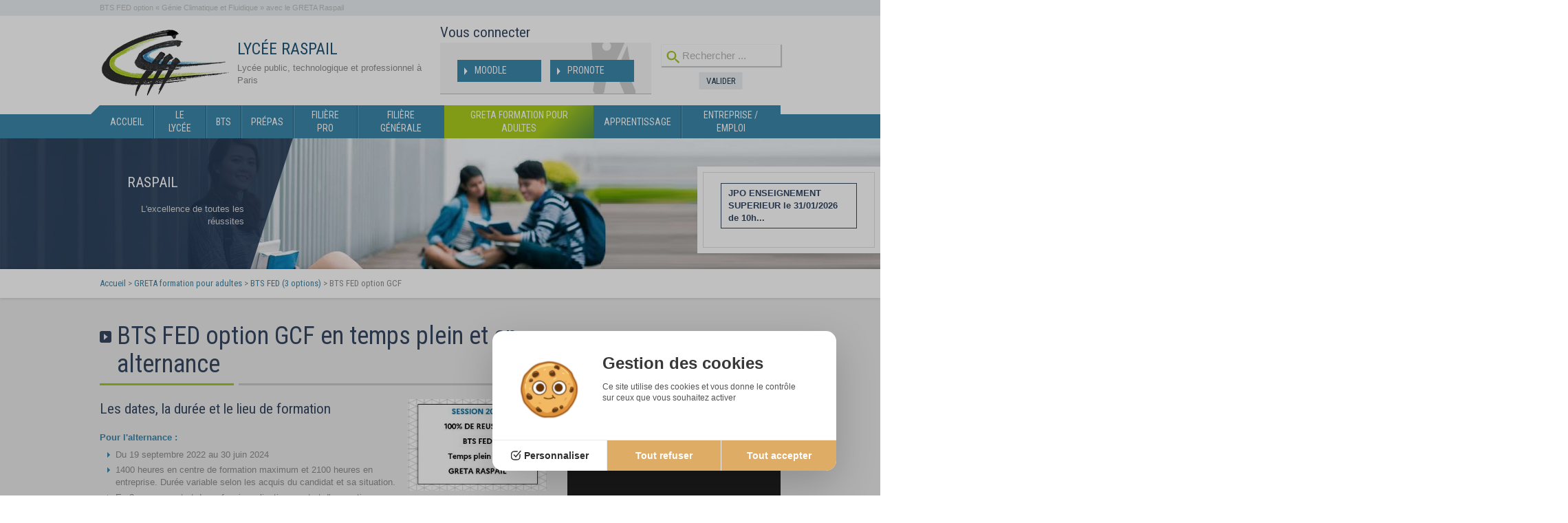

--- FILE ---
content_type: text/html; charset=UTF-8
request_url: https://www.ldmraspail.fr/bts-fed-option-gcf_1.php
body_size: 17712
content:
<!DOCTYPE html>
<html lang="fr" prefix="og: https://ogp.me/ns#">
	<head>
		        <script src="/lib/tarteaucitron/1.15.0/tarteaucitron.js"></script>
    <script>
        tarteaucitron.init({
            "cookieDomain": "www.ldmraspail.fr",
            "privacyUrl": "",
            "bodyPosition": "bottom",
            "hashtag": "#webgazelle",
            "cookieName": "webgazelle2",
            "orientation": "middle",
            "groupServices": false,
            "serviceDefaultState": "wait",
            "showAlertSmall": false,
            "cookieslist": false,
            "showIcon": false,
            "iconPosition": "BottomRight",
            "adblocker": false,
            "DenyAllCta" : true,
            "AcceptAllCta" : true,
            "highPrivacy": true,
            "handleBrowserDNTRequest": false,
            "removeCredit": true,
            "moreInfoLink": true,
            "useExternalCss": false,
            "useExternalJs": false,
            "readmoreLink": "",
            "mandatory": true,
            "mandatoryCta": true,
            "googleConsentMode": true
        });
                (tarteaucitron.job = tarteaucitron.job || []).push('analytics');
                (tarteaucitron.job = tarteaucitron.job || []).push('gtag');
            </script>
    <script type="text/javascript">
    tarteaucitron.user.analyticsMore = function () {
        if (typeof launchAnalytics === "function") {
            launchAnalytics();
        }
    }
</script>
<meta charset="utf-8">
<title>BTS FED option GCF | GRETA | Lyc&eacute;e Raspail, Paris 14</title>
<meta name="description" content="Le Lyc&eacute;e Raspail (Paris) accueille les &eacute;l&egrave;ves en BTS FED option GCF dans le cadre du GRETA : 1150 heures en centre de formation maximum et 2100 heures en entreprise.">
<meta property="og:type" content="website" >
<meta property="og:url" content="bts-fed-option-gcf_1" >
<meta property="og:title" content="BTS FED option GCF | GRETA | Lyc&eacute;e Raspail, Paris 14" >
<meta property="og:description" content="Le Lyc&eacute;e Raspail (Paris) accueille les &eacute;l&egrave;ves en BTS FED option GCF dans le cadre du GRETA : 1150 heures en centre de formation maximum et 2100 heures en entreprise." >
<meta property="og:site_name" content="Enseignement professionnel et technologique public | Lyc&eacute;e Raspail, Paris 14" >
<meta property="og:image" content="https://www.ldmraspail.fr/scripts/files/6699b140b1ba76.47222363/cap1.jpg" >
<meta name="twitter:card" content="summary_large_image">

<link rel="canonical" href="https://www.ldmraspail.fr/bts-fed-option-gcf_1.php" />


<meta name="viewport" content="initial-scale = 1">
<link rel="apple-touch-icon" sizes="57x57" href="/favicon/apple-touch-icon-57x57.png">
<link rel="apple-touch-icon" sizes="60x60" href="/favicon/apple-touch-icon-60x60.png">
<link rel="apple-touch-icon" sizes="72x72" href="/favicon/apple-touch-icon-72x72.png">
<link rel="apple-touch-icon" sizes="76x76" href="/favicon/apple-touch-icon-76x76.png">
<link rel="apple-touch-icon" sizes="114x114" href="/favicon/apple-touch-icon-114x114.png">
<link rel="apple-touch-icon" sizes="120x120" href="/favicon/apple-touch-icon-120x120.png">
<link rel="apple-touch-icon" sizes="144x144" href="/favicon/apple-touch-icon-144x144.png">
<link rel="apple-touch-icon" sizes="152x152" href="/favicon/apple-touch-icon-152x152.png">
<link rel="apple-touch-icon" sizes="180x180" href="/favicon/apple-touch-icon-180x180.png">
<link rel="icon" type="image/png" href="/favicon/favicon-32x32.png" sizes="32x32">
<link rel="icon" type="image/png" href="/favicon/favicon-194x194.png" sizes="194x194">
<link rel="icon" type="image/png" href="/favicon/favicon-96x96.png" sizes="96x96">
<link rel="icon" type="image/png" href="/favicon/android-chrome-192x192.png" sizes="192x192">
<link rel="icon" type="image/png" href="/favicon/favicon-16x16.png" sizes="16x16">
<link rel="manifest" href="/favicon/manifest.json">
<meta name="msapplication-TileColor" content="#ffffff">
<meta name="msapplication-TileImage" content="/mstile-144x144.png">
<meta name="theme-color" content="#ffffff"><link href='https://fonts.googleapis.com/css?family=Roboto+Condensed:400,400italic,700,700italic,300italic,300|Poppins:300,400,500,600,700' rel='stylesheet' type='text/css'><link href="/default/CMS/css/cache/758208e71e181984a326c0af11a9d2ac.min.css" media="screen,print" rel="stylesheet" type="text/css" />
<script type="text/javascript" src="/default/CMS/js/cache/3586736c236fcadb2cd6d2f442aaa775.min.js"></script>
<script type="text/javascript" defer="defer" src="/default/CMS/js/cache/55d8806514494bd0e65421b24afe7519.min.js"></script>

    <script type="text/javascript">
var launchedAnalytics = false;
var launchAnalytics = function() {
    if (!launchedAnalytics) {
        launchedAnalytics = true;
        (function(i,s,o,g,r,a,m){i['GoogleAnalyticsObject']=r;i[r]=i[r]||function(){
        (i[r].q=i[r].q||[]).push(arguments)},i[r].l=1*new Date();a=s.createElement(o),
        m=s.getElementsByTagName(o)[0];a.async=1;a.src=g;m.parentNode.insertBefore(a,m)
        })(window,document,'script','//www.google-analytics.com/analytics.js','ga');
        ga('create', 'UA-9441803-1', {"name":"cognix"});
ga('cognix.require', 'displayfeatures');
ga('cognix.set', 'anonymizeIp', true);
ga('cognix.send', 'pageview');
ga('create', 'UA-7572820-6', {"name":"6978fff256425"});
ga('6978fff256425.require', 'displayfeatures');
ga('6978fff256425.set', 'anonymizeIp', true);
ga('6978fff256425.send', 'pageview');
csAnalyticsLinkAddListener(document.getElementById('cms-file-5035'), 'click', function() {
	ga('cognix.send', 'event', 'Fichier', 'Téléchargement', 'affiche-jpo-janvier-2026-1.png');
});
csAnalyticsLinkAddListener(document.getElementById('cms-file-5035'), 'click', function() {
	ga('6978fff256425.send', 'event', 'Fichier', 'Téléchargement', 'affiche-jpo-janvier-2026-1.png');
});
function csAnalyticsLinkAddListener(element, type, callback) {
	if (element.addEventListener) element.addEventListener(type, callback);
	else if (element.attachEvent) element.attachEvent('on' + type, callback);
}
    }
};
if (typeof tarteaucitron === 'undefined') {
    launchAnalytics();
}
</script>
    
    
    
    <script type="text/javascript">
tarteaucitron.user.gtagUa = 'G-PPBTJ959KR';
tarteaucitron.user.gtagMore = function () { gtag('set', {"anonymize_ip":true}); };
(tarteaucitron.job = tarteaucitron.job || []).push('gtag');</script>
<script type="application/ld+json">{"@context":"https:\/\/schema.org","@type":"Organization","url":"https:\/\/www.ldmraspail.fr\/","description":"Le Lyc\u00e9e Raspail, \u00e0 Paris, propose des formations allant de la Seconde \u00e0 la Licence en passant par le Bac technologique, le Bac Professionnel, les pr\u00e9pas (CPGE) et les BTS. Un enseignement public g\u00e9n\u00e9ral, technologique et professionnel ouvert \u00e0 tous !","name":"Lyc\u00e9e RASPAIL","telephone":"01 40 52 73 00","address":{"@type":"PostalAddress","streetAddress":"5 bis avenue Maurice d\u2019ocagne","addressLocality":"PARIS","addressRegion":"\u00cele-de-France","postalCode":"75665","addressCountry":"FR"}}</script>




	
	
	<script type="text/javascript">
		setRgpdPopupTitle("Gestion des cookies");
	</script>


	<link rel="alternate" type="application/rss+xml" title="Actualit&eacute;s" href="/default/feeds/actualite_fr_FR.rss" />
    



    <script type="text/javascript">
    	
                $buoop = {
                	vs:{
                		i:12,o:12.1,f:25,s:7                	},
                	reminder:0,
                	text:'Votre navigateur semble trop ancien, ce qui pose des probl&egrave;mes d&#039;affichage et de s&eacute;curit&eacute;.<br />Nous vous conseillons d&#039;utiliser un autre navigateur ou de le mettre &agrave; jour.&nbsp;&nbsp;&nbsp;<a href="https://browser-update.org/fr/update.html" target="_blank">En savoir plus</a>'
                };
                function $buo_f(){ 
                    var e = document.createElement("script");
                    e.setAttribute("type", "text/javascript");
                    e.src = "https://www.ldmraspail.fr/lib/default/js/browser_check.min.js";
                    document.body.appendChild(e);
                };
                try {document.addEventListener("DOMContentLoaded", $buo_f,false);}
                catch(e){window.attachEvent("onload", $buo_f);}
               
    </script>

		
		                                    
                        
            
			</head>
	<body id="haut" class="pageType">



<div id="popup">
	<p class="close"></p>
	<div class="content"></div>
</div>

<header id="zone-header">
<div id="pre-header"><div class="container clearfix"><h1 class="left">BTS FED option &laquo; G&eacute;nie Climatique et Fluidique &raquo; avec le GRETA Raspail</h1></div></div><div id="sub-header"><div class="container clearfix"><a class="logo left" href="/"><img src="/default/CMS/images/raspail/header_logo.png" alt="Lyc&eacute;e Raspail &agrave; Paris : CPGE BTS Bac S Bac STI2D Bac Pro (Accueil)" /><h2>Lyc&eacute;e Raspail</h2><span>Lyc&eacute;e public, technologique et professionnel &agrave; Paris</span></a><div class="right"><div id="short-links"><p>Vous connecter</p><div class="clearfix"><a target="_blank" class="left" href="http://moodle.ldmraspail.fr/"><span>Moodle</span><span class="infobulle"><span>Les cours en ligne du lyc&eacute;e Raspail.</span></span></a><a target="_blank" class="right" href="https://0750691u.index-education.net/pronote/"><span>Pronote</span><span class="infobulle"><span>Parents, El&egrave;ves, Professeurs, acc&eacute;dez aux dossiers de vie scolaire : cahiers de texte, absences, notes, etc.</span></span></a></div></div><div class="header-se">

<form action="resultats.php" method="get" id="se-form" name="se-form" class="se-form form clearfix">
	<p>
		<i class="wgf wgf-search"></i>
		<input type="text" id="se-input" name="query" class="se-form-input form-input clearfield" placeholder="Rechercher ...">
		<input type="submit" id="se-submit" class="se-form-submit form-submit" value="Valider">
	</p>
</form></div></div></div></div><nav id="menu"><div class="container clearfix">




								
								

<div class="menu menu-horizontal table">
	<ul class="niv1"><li class="niv1 hasChild first home accueil"><a href="/" class="niv1 first home"><span>Accueil</span></a>
							<ul class="niv2">																																																																								<li class="niv2"><a href="/inscription-post-bac.php" class="niv2">INSCRIPTION POST BAC</a>										</li>
																									<li class="niv2"><a href="/inscription-pre-bac.php" class="niv2">INSCRIPTION PRE BAC</a>										</li>
																	<li class="niv2 last"><a href="/planning-de-rentree.php" class="niv2 last">PLANNING DE RENTR&Eacute;E</a>										</li>
																									<div class="zone2">
									
								</div>	
							</ul>											</li>
									<li class="niv1 hasChild le-lycee"><a href="/le-lycee.php" class="niv1"><span>Le lyc&eacute;e</span></a>
							<ul class="niv2"><li class="niv2 first"><a href="/contact.php" class="niv2 first">Coordonn&eacute;es et plan d&#039;acc&egrave;s</a><div id="cms_bloc_1022" class="cms_bloc cms_bloc_media"><div class="diaporama" style="background-image: url('https://www.ldmraspail.fr/scripts/files/6698d2a92ec237.27168314/planlycee.jpg');">
</div></div><div class="spacer"></div>										</li>
																	<li class="niv2"><a href="/organigramme.php" class="niv2">Organigramme</a><div id="cms_bloc_1452" class="cms_bloc cms_bloc_media"><div class="diaporama" style="background-image: url('https://www.ldmraspail.fr/scripts/files/6698d2a93101e9.67051819/organigramme_470.jpg');">
</div></div><div class="spacer"></div>										</li>
																	<li class="niv2 hasChild"><a href="/les-services.php" class="niv2">Les services</a>
												<ul class="niv3"><li class="niv3 first"><a href="/la-vie-scolaire.php" class="niv3 first">La vie scolaire</a></li><li class="niv3"><a href="/l-infirmerie.php" class="niv3">L&#039;infirmerie</a></li><li class="niv3 hasChild"><a href="/le-service-social.php" class="niv3">Le service social</a></li><li class="niv3"><a href="/la-restauration.php" class="niv3">La restauration</a></li><li class="niv3"><a href="/cio.php" class="niv3">CIO</a></li><li class="niv3 last"><a href="/solutions-de-logements.php" class="niv3 last">Solutions de logements</a><div id="cms_bloc_2747" class="cms_bloc cms_bloc_media"><div class="diaporama" style="background-image: url('https://www.ldmraspail.fr/scripts/files/6698d2a9387453.10988905/sans-titre--1.png');">
</div></div><div class="spacer"></div></li></ul>																					</li>
																	<li class="niv2"><a href="/conseil-vie-lyceenne.php" class="niv2">CVL</a>										</li>
																	<li class="niv2"><a href="/les-associations-de-parents-d-eleves.php" class="niv2">Les associations de parents d&#039;&eacute;l&egrave;ves</a>										</li>
																	<li class="niv2 hasChild"><a href="/le-cdi.php" class="niv2">Le CDI</a><div id="cms_bloc_1403" class="cms_bloc cms_bloc_media"><div class="diaporama" style="background-image: url('https://www.ldmraspail.fr/scripts/files/69241cb9b02c35.17840712/grande-salle.jpg');">
</div></div><div class="spacer"></div>
												<ul class="niv3"><li class="niv3 first"><a href="/le-cdi-pratique.php" class="niv3 first">Le CDI pratique</a></li><li class="niv3"><a href="/le-fonds-du-cdi.php" class="niv3">Le fonds documentaire du CDI</a><div id="cms_bloc_1442" class="cms_bloc cms_bloc_media"><div class="diaporama" style="background-image: url('https://www.ldmraspail.fr/scripts/files/6698d2a93dc993.69847463/nouveautes-ouvrages.jpg');">
</div></div><div class="spacer"></div></li><li class="niv3"><a href="/https0750691u-esidoc-frsitebienvenue-au-cdi-espace-eleves.php" class="niv3">PORTAIL DU CDI</a></li></ul>																					</li>
																																									<li class="niv2 hasChild"><a href="/decouvrir-raspail.php" class="niv2">D&eacute;couvrir Raspail</a><div id="cms_bloc_1010" class="cms_bloc cms_bloc_media"><div class="diaporama" style="background-image: url('https://www.ldmraspail.fr/scripts/files/6698d2a9465b39.45561603/37.jpg');">
</div></div><div class="spacer"></div>
												<ul class="niv3"><li class="niv3 first"><a href="/les-locaux.php" class="niv3 first">Les locaux</a><div id="cms_bloc_1015" class="cms_bloc cms_bloc_media"><div class="diaporama" style="background-image: url('https://www.ldmraspail.fr/scripts/files/6698d2a948a5a5.20711069/contact.jpg');">
</div></div><div class="spacer"></div></li><li class="niv3"><a href="/histoire-du-lycee.php" class="niv3">Histoire du lyc&eacute;e</a></li><li class="niv3"><a href="/l-amicale-des-anciens.php" class="niv3">L&#039;amicale des anciens</a></li><li class="niv3"><a href="/mini-stage.php" class="niv3">Mini Stage</a></li><li class="niv3 last"><a href="/la-maison-des-lyceens-mdl.php" class="niv3 last">La Maison des Lyc&eacute;ens : MDL</a></li></ul>																					</li>
																									<li class="niv2 hasChild"><a href="/agenda.php" class="niv2">AGENDA</a>
												<ul class="niv3"><li class="niv3 first last"><a href="/jpo.php" class="niv3 first last">JPO</a></li></ul>																					</li>
																	<li class="niv2 last"><a href="/inscription-ex-lea-cfi.php" class="niv2 last">Inscription Ex LEA CFI</a>										</li>
																									<div class="zone2">
									
								</div>	
							</ul>											</li>
									<li class="niv1 hasChild bts"><a href="/bts.php" class="niv1"><span>BTS</span></a>
							<ul class="niv2"><li class="niv2 hasChild first"><a href="/bts-fed-3-options.php" class="niv2 first">BTS FED (3 options)</a><div id="cms_bloc_4059" class="cms_bloc cms_bloc_media"><div class="diaporama" style="background-image: url('https://www.ldmraspail.fr/scripts/files/6698d2a94ec7f7.48559606/fed--2.png');">
</div></div><div class="spacer"></div>
												<ul class="niv3"><li class="niv3"><a href="/bts-fed-option-gcf.php" class="niv3">BTS FED option GCF</a><div id="cms_bloc_1835" class="cms_bloc cms_bloc_media"><div class="diaporama" style="background-image: url('https://www.ldmraspail.fr/scripts/files/6698d2a95137f5.88749147/image-1.jpg');">
</div></div><div class="spacer"></div></li><li class="niv3 hasChild"><a href="/bts-fed-option-fca.php" class="niv3">BTS FED option FCA</a></li><li class="niv3"><a href="/bts-fed-option-dbc.php" class="niv3">BTS FED option DBC</a></li><li class="niv3 last"><a href="/bim.php" class="niv3 last">BIM</a><div id="cms_bloc_1836" class="cms_bloc cms_bloc_media"><div class="diaporama" style="background-image: url('https://www.ldmraspail.fr/scripts/files/6698d2a9555904.50967832/sans-titre-1.jpg');">
</div></div><div class="spacer"></div></li></ul>																					</li>
																	<li class="niv2"><a href="/bts-ms-option-sef.php" class="niv2">BTS MS option SEF</a><div id="cms_bloc_1196" class="cms_bloc cms_bloc_media"><div class="diaporama" style="background-image: url('https://www.ldmraspail.fr/scripts/files/6698d2a95831a5.51973024/maintenance.jpg');">
</div></div><div class="spacer"></div>										</li>
																	<li class="niv2 hasChild"><a href="/bts-tc-option-energie-environnement.php" class="niv2">BTS CCST ( ex BTS TC) Conseil et Commercialisation de Solutions Techniques</a><div id="cms_bloc_4085" class="cms_bloc cms_bloc_media"><div class="diaporama" style="background-image: url('https://www.ldmraspail.fr/scripts/files/6698d2a95af339.33110485/koala-1--1.jpg');">
</div></div><div class="spacer"></div>
												<ul class="niv3"><li class="niv3 first"><a href="/contenus-d-enseignement.php" class="niv3 first">Contenus d&#039;enseignement</a></li><li class="niv3"><a href="/horaires-et-reglement-d-examen.php" class="niv3">Horaires et r&egrave;glement d&#039;examen</a></li><li class="niv3"><a href="/liens-utiles.php" class="niv3">Liens utiles</a></li><li class="niv3 hasChild last"><a href="/les-videos_1.php" class="niv3 last">Les vid&eacute;os</a></li></ul>																					</li>
																	<li class="niv2 hasChild"><a href="/projet-gtb.php" class="niv2">Projet GTB</a>
												<ul class="niv3"><li class="niv3 first last"><a href="/sondage-formation-cge-creation-et-gestion-d-entreprise.php" class="niv3 first last">Sondage : Formation CGE (Cr&eacute;ation et Gestion d&#039;Entreprise</a></li></ul>																					</li>
																	<li class="niv2"><a href="/bts-electrotechnique_1.php" class="niv2">BTS &Eacute;LECTROTECHNIQUE</a>										</li>
																	<li class="niv2"><a href="/temoignages-anciens-bts.php" class="niv2">T&eacute;moignages anciens BTS</a><div id="cms_bloc_2258" class="cms_bloc cms_bloc_media"><div class="container">
	<div class="col1">
		<img src="/scripts/files/6698d2a961ec04.18721232/poissons-0.jpg" class="imgleft" />
	</div>

	<div class="col1">
		<h2 class="title">
			T&eacute;moignages: Evolution de carri&egrave;re
		</h2>
	</div>
</div></div><div class="spacer"></div>										</li>
																	<li class="niv2 hasChild"><a href="/preparation-de-la-rentree.php" class="niv2">Pr&eacute;paration de la rentr&eacute;e</a>
																																	</li>
																	<li class="niv2"><a href="/challenge-de-valorisation-sur-les-reseaux-sociaux-des-metiers-du-genie-energetique-et-climatique.php" class="niv2">Challenge de valorisation sur les r&eacute;seaux sociaux, des m&eacute;tiers du g&eacute;nie &eacute;nerg&eacute;tique et climatique</a>										</li>
																	<li class="niv2"><a href="/applications-bts.php" class="niv2">APPLICATIONS BTS</a>										</li>
																									<li class="niv2 hasChild"><a href="/promotion-f.php" class="niv2">Promotion F</a>
												<ul class="niv3"><li class="niv3 first"><a href="/formulaire-temoignage.php" class="niv3 first">Formulaire t&eacute;moignage</a></li><li class="niv3"><a href="/formulaire-entreprise.php" class="niv3">Formulaire entreprise</a></li><li class="niv3 last"><a href="/promotion-candidates.php" class="niv3 last">Promotion candidates</a></li></ul>																					</li>
																	<li class="niv2"><a href="/apres-le-bts.php" class="niv2">Apr&egrave;s le BTS</a>										</li>
																	<li class="niv2"><a href="/pres-bts-fed-ms-et-poursuites.php" class="niv2">Pres BTS FED MS et poursuites</a>										</li>
																	<li class="niv2 last"><a href="/candidature-spontanee-en-bts.php" class="niv2 last">Candidature spontan&eacute;e en BTS</a>										</li>
																									<div class="zone2">
									
								</div>	
							</ul>											</li>
									<li class="niv1 hasChild prepas"><a href="/prepas.php" class="niv1"><span>Pr&eacute;pas</span></a>
							<ul class="niv2"><li class="niv2 hasChild first"><a href="/cpge-tsi.php" class="niv2 first">CPGE TSI</a>
												<ul class="niv3"><li class="niv3 first"><a href="/enseignement-en-tsi.php" class="niv3 first">Enseignement en TSI</a></li></ul>																					</li>
																	<li class="niv2 hasChild"><a href="/cpge-ptsi-pt.php" class="niv2">CPGE PTSI-PT</a>
												<ul class="niv3"><li class="niv3 first"><a href="/les-mathematiques-en-ptsi-pt.php" class="niv3 first">Les math&eacute;matiques en PTSI-PT</a></li><li class="niv3"><a href="/les-temoignages.php" class="niv3">Les t&eacute;moignages</a></li><li class="niv3"><a href="/demande-d-admission-en-ptpt-32.php" class="niv3">DEMANDE D&#039;ADMISSION EN PT/PT* (3/2)</a></li><li class="niv3"><a href="/demande-de-redoublement-en-ptpt-52.php" class="niv3">DEMANDE DE REDOUBLEMENT EN PT/PT* (5/2)</a></li><li class="niv3 hasChild"><a href="/parrainage-cppge-ptsi-pt.php" class="niv3">Parrainage</a></li></ul>																					</li>
																	<li class="niv2 hasChild"><a href="/cpge-pcsi-psi.php" class="niv2">CPGE PCSI-PSI</a>
												<ul class="niv3"><li class="niv3 first"><a href="/pc-ou-psi-deux-options-en-pcsi.php" class="niv3 first">PC ou PSI deux options en pcsi</a></li><li class="niv3 hasChild"><a href="/parrainage-cpge-pcsi-psi.php" class="niv3">Parrainage</a></li><li class="niv3"><a href="/temoignages.php" class="niv3">T&eacute;moignages</a></li><li class="niv3"><a href="/la-psi.php" class="niv3">La PSI</a></li><li class="niv3"><a href="/admission-en-32-ou-en-52-et-renseignements.php" class="niv3">Admission en 3/2 ou en 5/2, et renseignements</a></li><li class="niv3 last"><a href="/les-concours.php" class="niv3 last">Les concours</a></li></ul>																					</li>
																									<li class="niv2 hasChild"><a href="/les-disciplines-en-prepa.php" class="niv2">Les disciplines en pr&eacute;pa</a><div id="cms_bloc_1288" class="cms_bloc cms_bloc_media"><div class="diaporama" style="background-image: url('https://www.ldmraspail.fr/scripts/files/6698d2a978ab84.39563955/basedeconnaissances.jpg');">
</div></div><div class="spacer"></div>
												<ul class="niv3"><li class="niv3 first"><a href="/les-lettres-et-la-philosophie.php" class="niv3 first">Les lettres et la philosophie</a></li><li class="niv3"><a href="/les-langues-vivantes.php" class="niv3">Les langues vivantes</a></li><li class="niv3"><a href="/les-sii.php" class="niv3">Les SII</a></li><li class="niv3"><a href="/les-tipe.php" class="niv3">Les TIPE</a></li><li class="niv3"><a href="/les-interrogations-orales.php" class="niv3">Les interrogations orales</a></li><li class="niv3"><a href="/l-informatique-pour-tous.php" class="niv3">L&#039;informatique</a></li><li class="niv3 last"><a href="/la-physique-chimie.php" class="niv3 last">La Physique-Chimie</a></li></ul>																					</li>
																	<li class="niv2"><a href="/les-debouches.php" class="niv2">Les d&eacute;bouch&eacute;s</a><div id="cms_bloc_1484" class="cms_bloc cms_bloc_media"><div class="diaporama" style="background-image: url('https://www.ldmraspail.fr/scripts/files/6698d2a982e814.69933198/096-3d-3d-buran_decollage_03-1.jpg');">
</div></div><div class="spacer"></div>										</li>
																																	<li class="niv2"><a href="/liens-interessants.php" class="niv2">Liens int&eacute;ressants</a><div id="cms_bloc_1501" class="cms_bloc cms_bloc_media"><div class="diaporama" style="background-image: url('https://www.ldmraspail.fr/scripts/files/6698d2a984fc96.65988778/url-1.jpg');">
</div></div><div class="spacer"></div>										</li>
																	<li class="niv2 hasChild"><a href="/conventions.php" class="niv2">CONVENTIONS</a>
																																	</li>
																																																																																																									<div class="zone2">
									
								</div>	
							</ul>											</li>
									<li class="niv1 hasChild filiere-pro"><a href="/filiere-pro.php" class="niv1"><span>Fili&egrave;re Pro</span></a>
							<ul class="niv2"><li class="niv2 hasChild first"><a href="/bac-pro-tfca.php" class="niv2 first">Bac Pro MFER</a><div id="cms_bloc_1017" class="cms_bloc cms_bloc_media"><div class="diaporama" style="background-image: url('https://www.ldmraspail.fr/scripts/files/6698d2a9882201.32371725/dsc_0732.jpg');">
</div></div><div class="spacer"></div>
												<ul class="niv3"><li class="niv3 first last"><a href="/les-videos_2.php" class="niv3 first last">Les vid&eacute;os</a></li></ul>																					</li>
																	<li class="niv2"><a href="/bac-pro-tmsec.php" class="niv2">Bac Pro TMSEC (MEE)</a>										</li>
																	<li class="niv2"><a href="/bac-pro-tisec.php" class="niv2">Bac Pro TISEC (ICCER)</a>										</li>
																	<li class="niv2"><a href="/mention-complementaire.php" class="niv2">Certificat de sp&eacute;cialisation TER opt. B</a>										</li>
																	<li class="niv2"><a href="/seconde-pro-experimentation.php" class="niv2">Seconde Professionnelle</a>										</li>
																	<li class="niv2 last"><a href="/fournitures-rentree-sep.php" class="niv2 last">Fournitures rentr&eacute;e SEP</a>										</li>
																									<div class="zone2">
									
								</div>	
							</ul>											</li>
									<li class="niv1 hasChild filiere-generale"><a href="/filiere-generale.php" class="niv1"><span>Fili&egrave;re g&eacute;n&eacute;rale</span></a>
							<ul class="niv2"><li class="niv2 first"><a href="/forindustrie.php" class="niv2 first">Forindustrie</a>										</li>
																	<li class="niv2"><a href="/bac-sti2d.php" class="niv2">Bac STI2D</a><div id="cms_bloc_1012" class="cms_bloc cms_bloc_media"><div class="diaporama" style="background-image: url('https://www.ldmraspail.fr/scripts/files/6698d2a98fae85.77164397/dsc_0805.jpg');">
</div></div><div class="spacer"></div>										</li>
																																	<div class="zone2">
									
								</div>	
							</ul>											</li>
									<li class="niv1 on hasChild greta"><a href="/greta.php" class="niv1 on"><span>GRETA formation pour adultes</span></a>
							<ul class="niv2 toLeft"><li class="niv2 first"><a href="/bac-pro-tfca_1.php" class="niv2 first">Bac Pro MFER</a>										</li>
																	<li class="niv2"><a href="/bac-pro-tmsec_1.php" class="niv2">Bac Pro MEE</a>										</li>
																	<li class="niv2 on hasChild"><a href="/bts-fed-3-options_1.php" class="niv2 on">BTS FED (3 options)</a>
												<ul class="niv3"><li class="niv3 on first"><a href="/bts-fed-option-gcf_1.php" class="niv3 on first">BTS FED option GCF</a></li><li class="niv3"><a href="/bts-fed-option-fca_1.php" class="niv3">BTS FED option FCA</a></li><li class="niv3 last"><a href="/bts-fed-option-dbc_1.php" class="niv3 last">BTS FED option DBC</a></li></ul>																					</li>
																	<li class="niv2"><a href="/bts-ms-option-sef_1.php" class="niv2">BTS MS option SEF</a>										</li>
																	<li class="niv2 last"><a href="/mention-complementaire_1.php" class="niv2 last">Certificat de Sp&eacute;cialisation Technique en &Eacute;nergies Renouvelables</a>										</li>
																									<div class="zone2">
									
								</div>	
							</ul>											</li>
									<li class="niv1 hasChild apprentissage"><a href="/apprentissage.php" class="niv1"><span>Apprentissage</span></a>
							<ul class="niv2 toLeft"><li class="niv2 first"><a href="/ufa-2025-2026-questionnaire-de-rentree.php" class="niv2 first">UFA 2025 2026 QUESTIONNAIRE DE RENTREE</a>										</li>
																	<li class="niv2"><a href="/licence-froid-industriel-avec-le-cnam-paris-raspail.php" class="niv2">Licence FROID INDUSTRIEL avec le CNAM Paris Raspail</a>										</li>
																	<li class="niv2"><a href="/licence-bim-cvc-avec-le-cnam-paris-raspail.php" class="niv2">Licence BIM-CVC avec le CNAM Paris Raspail</a>										</li>
																	<li class="niv2"><a href="/licence-energy-manager-avec-le-cnam-paris-raspail.php" class="niv2">Licence ENERGY MANAGER avec le CNAM Paris Raspail</a>										</li>
																	<li class="niv2"><a href="/licence-spi-opt-efficacite-energetique-en-genie-climatique.php" class="niv2">Licence SPI opt Efficacit&eacute; Energ&eacute;tique en G&eacute;nie climatique</a>										</li>
																									<li class="niv2"><a href="/bts-electrotechnique.php" class="niv2">BTS Electrotechnique</a>										</li>
																	<li class="niv2 hasChild"><a href="/bts-fed-3-options_2.php" class="niv2">BTS FED (3 options)</a>
												<ul class="niv3"><li class="niv3 first"><a href="/bts-fed-option-gcf_2.php" class="niv3 first">BTS FED option GCF</a></li><li class="niv3"><a href="/bts-fed-option-fca_2.php" class="niv3">BTS FED option FCA</a></li><li class="niv3"><a href="/bts-fed-option-dbc_2.php" class="niv3">BTS FED option DBC</a></li><li class="niv3 last"><a href="/bac-pro-tmsec_2.php" class="niv3 last">Bac Pro MEE</a></li></ul>																					</li>
																	<li class="niv2"><a href="/bts-ms-option-sef_2.php" class="niv2">BTS MS option SEF</a>										</li>
																	<li class="niv2"><a href="/mention-complementaire_2.php" class="niv2">Certificat de Sp&eacute;cialisation Technicien en Energies Renouvelables (Remplace Mention Compl&eacute;mentaire)</a>										</li>
																	<li class="niv2"><a href="/questionnaire-entreprise-apprenti.php" class="niv2">Questionnaire entreprise apprenti</a>										</li>
																	<li class="niv2 hasChild"><a href="/enquete-sortants.php" class="niv2">ENQUETE SORTANTS</a>
																																	</li>
																	<li class="niv2 last"><a href="/questionnaire-pour-inscription-a-l-examen.php" class="niv2 last">Questionnaire pour inscription &agrave; l&#039;examen</a>										</li>
																									<div class="zone2">
									
								</div>	
							</ul>											</li>
									<li class="niv1 hasChild entreprise-emploi"><a href="/entreprise-emploi.php" class="niv1"><span>Entreprise / Emploi</span></a>
							<ul class="niv2 toLeft"><li class="niv2 first"><a href="/offres-d-emploi.php" class="niv2 first">Offres d&#039;emploi</a><div id="cms_bloc_1903" class="cms_bloc cms_bloc_media"><div class="diaporama" style="background-image: url('https://www.ldmraspail.fr/scripts/files/6698d2a9a86467.42073598/browse-1019917_640.jpg');">
</div></div><div class="spacer"></div>										</li>
																	<li class="niv2 hasChild"><a href="/nos-partenaires.php" class="niv2">Nos partenaires</a><div id="cms_bloc_1904" class="cms_bloc cms_bloc_media"><div class="diaporama" style="background-image: url('https://www.ldmraspail.fr/scripts/files/6698d2a9aa99e6.70783419/capture--16.jpg');">
</div></div><div class="spacer"></div>
												<ul class="niv3"><li class="niv3 last"><a href="/sodexodixitstabiplan.php" class="niv3 last">Sodexo_Dixit_Stabiplan</a><div id="cms_bloc_1865" class="cms_bloc cms_bloc_media"><div class="diaporama" style="background-image: url('https://www.ldmraspail.fr/scripts/files/6698d2a9ad5999.95399784/file_002.jpeg');">
</div></div><div class="spacer"></div></li></ul>																					</li>
																	<li class="niv2"><a href="/taxe-d-apprentissage.php" class="niv2">Taxe d&#039;apprentissage</a><div id="cms_bloc_1905" class="cms_bloc cms_bloc_media"><div class="diaporama" style="background-image: url('https://www.ldmraspail.fr/scripts/files/6698d2a9af82f9.98845750/euro-870756_640.jpg');">
</div></div><div class="spacer"></div>										</li>
																	<li class="niv2 hasChild"><a href="/journee-du-recrutement.php" class="niv2">Journ&eacute;e du recrutement</a><div id="cms_bloc_1866" class="cms_bloc cms_bloc_media"><div class="diaporama" style="background-image: url('https://www.ldmraspail.fr/scripts/files/6698d2a9b23ea4.57406924/affiche-forum-image--1.png');">
</div></div><div class="spacer"></div>
												<ul class="niv3"><li class="niv3 first"><a href="/03-avril-2025.php" class="niv3 first">03 avril 2025</a></li><li class="niv3 hasChild"><a href="/04-avril-2024.php" class="niv3">04 avril 2024</a></li><li class="niv3 hasChild"><a href="/12-avril-2023.php" class="niv3">12 avril 2023</a></li><li class="niv3 hasChild"><a href="/12-avril-2022.php" class="niv3">12 avril 2022</a></li><li class="niv3"><a href="/12-avril-2021.php" class="niv3">12 avril 2021</a></li><li class="niv3 hasChild"><a href="/31-mars-2020.php" class="niv3">31 mars 2020</a><div id="cms_bloc_3311" class="cms_bloc cms_bloc_media"><div class="diaporama" style="background-image: url('https://www.ldmraspail.fr/scripts/files/6698d2a9b7cdf3.35541239/image-affiche-12-avril--5.jpg');">
</div></div><div class="spacer"></div></li><li class="niv3"><a href="/12-avril-2018.php" class="niv3">12 avril 2018</a></li><li class="niv3 hasChild"><a href="/journee-29-mars-2017.php" class="niv3">Journ&eacute;e 29 mars 2017</a><div id="cms_bloc_1867" class="cms_bloc cms_bloc_media"><div class="diaporama" style="background-image: url('https://www.ldmraspail.fr/scripts/files/6698d2a9babef7.40949892/img_2373.jpg');">
</div></div><div class="spacer"></div></li><li class="niv3 last"><a href="/regroupement-apprentis-octobre-2025.php" class="niv3 last">Regroupement apprentis octobre 2025</a></li></ul>																					</li>
																	<li class="niv2 hasChild"><a href="/anciens.php" class="niv2">Anciens</a>
												<ul class="niv3"><li class="niv3 first"><a href="/temoignages-individuels-bts.php" class="niv3 first">T&eacute;moignages individuels BTS</a><div id="cms_bloc_2249" class="cms_bloc cms_bloc_media"><div class="container">
	<div class="col1">
		<img src="/scripts/files/6698d2a9bdfd19.38257548/julien-ernst.jpg" class="imgleft" />
	</div>

	<div class="col1">
		<h2 class="title">
			T&eacute;moignages d&#039;anciens &eacute;tudiants de BTS
		</h2>
	</div>
</div></div><div class="spacer"></div></li></ul>																					</li>
																																	<li class="niv2 last"><a href="/formulaire-job-d-ete-juin-2024.php" class="niv2 last">Formulaire job d&#039;&eacute;t&eacute; juin 2024</a>										</li>
																									<div class="zone2">
									
								</div>	
							</ul>											</li>
												</ul>
	
</div>
</div></nav>
</header>
<section id="zone-header-mobile" class="zoneHeaderMobile"><div class="zoneHeaderMobile-main"><div class="zoneHeaderMobile-toggle js-offcanvas-toggle"><span></span><span></span><span></span></div><div class="zoneHeaderMobile-logo"><a class="logo" href="/"><img src="/default/CMS/images/raspail/header_logo.png" alt="Lyc&eacute;e Raspail &agrave; Paris : CPGE BTS Bac S Bac STI2D Bac Pro (Accueil)" /><div class="logo-text-container"><h2>Lyc&eacute;e Raspail</h2><span>Lyc&eacute;e public, technologique et professionnel &agrave; Paris</span></div></a></div><div class="zoneHeaderMobile-links"><a target="_blank" href="http://moodle.ldmraspail.fr/"><span>Moodle</span></a><a target="_blank" href="https://0750691u.index-education.net/pronote/"><span>Pronote</span></a></div></div><div class="zoneHeaderMobile-search">

<form action="resultats.php" method="get" id="se-form" name="se-form" class="se-form form clearfix">
	<p>
		<i class="wgf wgf-search"></i>
		<input type="text" id="se-input" name="query" class="se-form-input form-input clearfield" placeholder="Rechercher ...">
		<input type="submit" id="se-submit" class="se-form-submit form-submit" value="Valider">
	</p>
</form></div></section>


<div id="zone-bandeau">
			<div class="bandeau-type">
			<div id="cms_bloc_81" class="cms_bloc cms_bloc_media"><div class="diaporama" style="background-image: url('https://www.ldmraspail.fr/scripts/files/6698d2a9c1ee74.69291743/visuel.jpg');">
</div></div><div class="spacer"></div><div id="cms_bloc_82" class="cms_bloc cms_bloc_text"><h4 class="intertitre_3">RASPAIL</h4>
<p>L'excellence de toutes les r&eacute;ussites</p></div><div class="spacer"></div>
	</div>
	</div>

	<div id="zone-ariane">
		<div class="container">
			<p id="breadcrumb"><span><a href="/">Accueil</a></span> &gt; <span><a href="/greta.php">GRETA formation pour adultes</a></span> &gt; <span><a href="/bts-fed-3-options_1.php">BTS FED (3 options)</a></span> &gt; <span>BTS FED option GCF</span></p>
		</div>
	</div>

<div id="zone-page">
		<div class="zonePage-container">
		<main class="content">
			<div id="cms_bloc_769" class="cms_bloc cms_bloc_title"><h2>BTS FED option GCF en temps plein et en alternance</h2></div><div class="spacer"></div><div id="cms_bloc_770" class="cms_bloc cms_bloc_text"><div class="cms_bloc_text_media_droite"><div class="cms_bloc cms_bloc_media"><img src="/scripts/files/66a20acc015a49.23410417/cap1.jpg" alt="Le BTS FED option GCF avec le GRETA au Lyc&eacute;e Raspail" title="Le BTS FED option GCF avec le GRETA au Lyc&eacute;e Raspail" id="img_0163744" /></div><h4 class="intertitre_2">Les dates, la durée et le lieu de formation </h4>
<p> </p>
<p><strong class="mise_en_avant_1">Pour l'alternance :</strong></p>
<ul>
<li>Du 19 septembre 2022 au 30 juin 2024</li>
<li>1400 heures en centre de formation maximum et 2100 heures en entreprise. Durée variable selon les acquis du candidat et sa situation.</li>
<li>En 2 ans en contrat de professionnalisation, contrat d'apprentissage, Pro-A ou Plan de formation de l'entreprise.</li>
</ul>
<p> </p>
<p>L'intégralité de la formation a lieu au Lycée Raspail - 5 Bis, Avenue Maurice d'Ocagne - 75014 PARIS</p>
<p> </p>
<p> </p>
<p><strong class="mise_en_avant_1">Pour le temps plein :</strong></p>
<ul>
<li>Du 5 septembre 2022 au 16 juin 2023</li>
<li>1150 heures en centre de formation maximum et 6 semaines de stage en entreprise. Durée variable selon les acquis du candidat et sa situation.</li>
<li>En 1 an en CPF de Transition Professionnel (anciennement CIF) ou en financement individuel (CPF, Pôle Emploi...).</li>
</ul>
<p> </p>
<p>L'intégralité de la formation a lieu au Lycée Raspail - 5 Bis, Avenue Maurice d'Ocagne - 75014 PARIS</p>
<p> </p></div></div><div class="spacer"></div><div id="cms_bloc_772" class="cms_bloc cms_bloc_text"><div class="cms_bloc_text_media_droite"><div class="cms_bloc cms_bloc_media"><img src="/scripts/files/66a20acc03e805.72431572/sunp0053-1-1.jpg" alt="Les objectifs du BTS FED option GCF avec le GRETA au Lyc&eacute;e Raspail" title="Les objectifs du BTS FED option GCF avec le GRETA au Lyc&eacute;e Raspail" id="img_0333654" /></div><h4 class="intertitre_2"> </h4>
<h4 class="intertitre_2">Les objectifs</h4>
<p> </p>
<p>Le champ d’activité du technicien supérieur est essentiellement centré sur les installations CVC (chauffage, ventilation, climatisation) et sanitaire dans le bâtiment.</p>
<p> </p>
<p><strong>Le technicien maîtrise différents domaines :</strong> l’énergie thermique, l’hydraulique, l’aéraulique, l’acoustique, la maintenance, l’électrotechnique, la régulation, la gestion de l’énergie et les réglementations Il doit être aussi capable de s’adapter aux évolutions technologies, réglementaires et normatives.</p>
<p> </p>
<p><strong class="mise_en_avant_1">Exemples de thèmes développés en BTS FED option GCF :</strong></p>
<ul>
<li>Production d’eau chaude sanitaire et chauffage par panneaux solaires thermique, Puits provençal.</li>
</ul>
<ul>
<li>Pompe à chaleur, géothermie, chaudières bois …</li>
</ul>
<ul>
<li>Climatisation, ventilation (ventilo convecteurs, centrale de traitement d’air, volume réfrigérant variable.</li>
</ul>
<ul>
<li>Production de chaleur (chaudières gaz, fioul, CPCU,…) et émission de chaleur (radiateurs, planchers chauffants, panneaux rayonnants,…).</li>
</ul>
<ul>
<li>Réseaux véhiculant des fluides de toutes natures (eau chaude, air, vapeur, fluides frigorigènes,…).</li>
</ul>
<p> </p></div></div><div class="spacer"></div><div id="cms_bloc_774" class="cms_bloc cms_bloc_text"><div class="cms_bloc_text_two_columns"><div class="cms_bloc_text_gauche"><h4 class="intertitre_2"> </h4>
<h4 class="intertitre_2">La formation</h4>
<p> </p>
<p><strong class="mise_en_avant_1">Enseignements généraux :</strong></p>
<ul>
<li>Mathématiques</li>
</ul>
<ul>
<li>Physique-Chimie</li>
</ul>
<ul>
<li>Culture générale et expression</li>
</ul>
<ul>
<li>Anglais</li>
</ul>
<ul>
<li>Communication technique et commerciale</li>
</ul>
<ul>
<li>Sensibilisation Développement Durable</li>
</ul>
<p> </p>
<p><strong class="mise_en_avant_1">Travaux Pratiques :</strong></p>
<ul>
<li>Installations sanitaires et traitement des eaux</li>
</ul>
<ul>
<li>Installations calorifiques</li>
</ul>
<ul>
<li>Climatisation</li>
</ul>
<ul>
<li>Systèmes de régulation</li>
</ul>
<p> </p>
<p><strong class="mise_en_avant_1">Rapport et conduite de projet :</strong></p>
<ul>
<li>Suivi des rapports d’activités et Conduite de projet.</li>
</ul>
<p> </p></div><div class="cms_bloc_text_droite"><p> </p>
<p> </p>
<p><strong class="mise_en_avant_1">Enseignements Techniques :</strong></p>
<ul>
<li>Transfert de Chaleur / Echangeurs</li>
</ul>
<ul>
<li>Mécanique des fluides</li>
</ul>
<ul>
<li>Acoustique</li>
</ul>
<ul>
<li>Electrotechnique / Habilitation Electrique Autocad</li>
</ul>
<ul>
<li>Installations calorifiques</li>
</ul>
<ul>
<li>Installations sanitaires et traitement des eaux</li>
</ul>
<ul>
<li>Développement durable, énergies renouvelables</li>
</ul>
<ul>
<li>Bilan calorifique, bilan clim et réglementation thermique</li>
</ul>
<ul>
<li>Sécurité incendie / Eclairage</li>
</ul>
<ul>
<li>Régulation / GTC / GTB</li>
</ul>
<ul>
<li>Traitement de l’air / Installations climatiques (systèmes, ventilation)</li>
</ul>
<ul>
<li>Installations frigorifiques</li>
</ul>
<p> </p>
<p><strong class="mise_en_avant_1">Modules transversaux :</strong></p>
<ul>
<li>Préparation à l'emploi et Projet Professionnel</li>
</ul>
<ul>
<li>Accompagnement pédagogique individualisé</li>
</ul></div></div></div><div class="spacer"></div><div id="cms_bloc_3372" class="cms_bloc cms_bloc_text"><h4 class="intertitre_2"> </h4>
<h4 class="intertitre_2">Le diplôme</h4>
<p> </p>
<p>Les épreuves sont évaluées en ponctuel (examen national) et en CCF (Contrôle en Cours de Formation). Le diplôme est délivré pour une moyenne générale égale ou supérieure à 10 sur 20.</p>
<p> </p>
<p> </p></div><div class="spacer"></div><div id="cms_bloc_779" class="cms_bloc cms_bloc_text"><h4 class="intertitre_2">Les poursuites d'études après un BTS FED option GCF</h4>
<p> </p>
<p>Les lauréats du BTS FED option GCF peuvent poursuivre leurs études à différents niveaux et dans différents domaines :</p>
<ul>
<li>Les licences professionnelles (bac + 3) dans le domaine du génie climatique, des énergies renouvelables, de l'informatique</li>
</ul>
<ul>
<li>Les licences pluridisciplinaires dans le but de devenir enseignant</li>
</ul>
<ul>
<li>Les écoles d'ingénieur (bac + 5)</li>
</ul>
<ul>
<li>Le Conservatoire National des Arts et Métiers (CNAM) : bac + 3 à bac + 5</li>
</ul>
<p> </p></div><div class="spacer"></div><div id="cms_bloc_780" class="cms_bloc cms_bloc_text"><h4 class="intertitre_2"> </h4>
<h4 class="intertitre_2">Les emplois après un BTS FED option GCF</h4>
<p> </p>
<p>Le jeune titulaire d’un brevet de technicien supérieur est embauché au niveau ETAM dans le cadre des conventions collectives.</p>
<p> </p>
<p><strong class="mise_en_avant_1">Les entreprises qui recrutent majoritairement ces étudiants opèrent dans divers secteurs :</strong></p>
<ul>
<li>Bureaux d’études techniques (BET)</li>
</ul>
<ul>
<li>Entreprises d’installation et/ou de maintenance</li>
</ul>
<ul>
<li>Fournisseurs et/ou fabricants d’équipements</li>
</ul>
<ul>
<li>Collectivités territoriales</li>
</ul>
<ul>
<li>Sociétés productrices d’énergie</li>
</ul>
<p> </p></div><div class="spacer"></div><div id="cms_bloc_3373" class="cms_bloc cms_bloc_text"><h4 class="intertitre_2"> </h4>
<h4 class="intertitre_2">Le public concerné par le BTS FED option GCF en formation continue</h4>
<p> </p>
<ul>
<li>Etudiant</li>
</ul>
<ul>
<li>Demandeur d'emploi</li>
</ul>
<ul>
<li>Salarié.</li>
</ul>
<p> </p></div><div class="spacer"></div><div id="cms_bloc_777" class="cms_bloc cms_bloc_text"><div class="cms_bloc_text_media_droite"><div class="cms_bloc cms_bloc_media"><img src="/scripts/files/66a20acc0cb2b6.24962509/banc-chaudieres-cascade-1-1.jpg" alt="Pr&eacute;requis pour l&#039;inscription en BTS FED option GCF en formation continue avec le GRETA au Lyc&eacute;e Raspail" title="Pr&eacute;requis pour l&#039;inscription en BTS FED option GCF en formation continue avec le GRETA au Lyc&eacute;e Raspail" id="img_0934235" /></div><h4 class="intertitre_2"> </h4>
<h4 class="intertitre_2">Pré-requis pour l'inscription en BTS FED option GCF en formation continue</h4>
<p> </p>
<ul>
<li>Diplôme de niveau 4 ou équivalent (niveau Bac) ou 3 ans d'expérience professionnelle dans le secteur Energétique</li>
</ul>
<ul>
<li>Les équipements se caractérisant par de fortes évolutions technologiques et une large diversité, il faut être capable de s'adapter, de faire preuve d'autonomie, de se former en permanence.</li>
</ul>
<ul>
<li>Disponibilité et sens de l'écoute du client.</li>
</ul>
<p> </p></div></div><div class="spacer"></div><div id="cms_bloc_778" class="cms_bloc cms_bloc_text"><h4 class="intertitre_2"> </h4>
<h4 class="intertitre_2">Recrutement</h4>
<p> </p>
<ul>
<li>Dossier de candidature</li>
</ul>
<ul>
<li>Tests écrits (Français, Anglais, Physique, Mathématiques)</li>
</ul>
<ul>
<li>Entretien.</li>
</ul>
<p> </p>
<p>Le candidat doit être motivé et travailleur et se passionner pour les différents systèmes énergétiques. Il doit faire preuve d'un sens de l'observation et de l'expérimentation et avoir des qualités d'organisation. Il doit aussi être curieux de l'évolution des différentes technologies du domaine du génie climatique et notamment de l'impact de ces technologies.</p>
<p> </p></div><div class="spacer"></div><div id="cms_bloc_781" class="cms_bloc cms_bloc_text"><h4 class="intertitre_2" style="text-align: center;">&nbsp;</h4>
<h4 class="intertitre_2">Co&ucirc;ts et inscriptions</h4>
<p><strong class="mise_en_avant_1">Se renseigner aupr&egrave;s du GRETA GPI2D</strong></p>
<p>&nbsp;</p>
<p>admin-raspail@gpi2d.greta.fr</p>
<p>01 45 40 91 79</p>
<p>&nbsp;</p>
<p><strong>GRETA GPI2D</strong></p>
<p>Lyc&eacute;e Raspail</p>
<p>5 Bis avenue Maurice d'Ocagne</p>
<p>75014 PARIS</p>
<p>&nbsp;</p>
<p>&nbsp;</p></div><div class="spacer"></div><div id="cms_bloc_4182" class="cms_bloc cms_bloc_text"><p style="text-align: center;"><a title="BTS FED option FCA en apprentissage au lycée Raspail Paris 14" href="/bts-fed-option-fca_1.php">BTS FED option FCA</a> <span class="ILfuVd"><span class="hgKElc">|</span></span> <a title="BTS FED otpion DBC en apprentissage au lycée Raspail à Paris 14" href="/bts-fed-option-dbc_1.php">BTS FED option DBC</a></p>
<p style="text-align: center;"> </p>
<p style="text-align: center;"><a class="bouton_2" title="BTS FED formation Greta pour adulte au lycée Raspail Paris 14" href="/bts-fed-3-options_1.php">>Revenir à la présentation générale du BTS FED avec le GRETA</a></p></div><div class="spacer"></div>
		</main>
			
		<aside class="">
			
<div id="visites-aside">
		<a target="_blank" rel="noopener" href="https://my.matterport.com/show/?m=spQjyak5kw7">		<h4 class="intertitre_2">Visite Virtuelle</h4>
		
		<div>
			<img src='https://www.ldmraspail.fr/default/CMS/images/raspail/raspail-visites.gif' alt='Lyc&eacute;e RASPAIL'>
		</div>
	</a>
</div>

	<div id='actu-aside'>
		<p>Actualit&eacute;s</p>
			
										
										
			
										
					

			

			

			
	
			

			

			

						
		
			

			

			

			

			

			

			

			

			

			

			

			

			

			

						

					

					

					

					

					

					

					

			

														
        



				

<div class="ma-container ma-aside" id="ma-aside-Agenda-1" data-id="ma-Agenda-1">
	
	
	
	<div class="ma-news-container">
		<div class="ma-news-list">
															
																		
													
                
				<div class="ma-news ma-news-first clearfix">
	<div class="ma-news-content clearfix">	
<p class="ma-news-date">12 janv. 2026</p><p class="ma-news-title">
				
	
			<a href="/mini-stage.php" target="_blank">MINI-STAGES</a>
	</p>
<p class="ma-news-resume">
	
				
	Dans le menu Le lyc&eacute;e / D&eacute;couvrir Raspail / Mini-stage
</p>

	<p class="ma-news-know-more-link"><a href="/mini-stage.php" target="_blank" class="ma-know-more-link">En savoir plus</a></p>
<script type="application/ld+json">
{
  "@context": "https://schema.org/",
  "@type": "NewsArticle",
  "headline": "MINI-STAGES",
  "articleBody": "Dans le menu Le lycée / Découvrir Raspail / Mini-stage",
  "datePublished": "2026-01-12T08:42:18+01:00",
  "dateModified": "2026-01-12T12:06:19+01:00",
  "description": "Dans le menu Le lycée / Découvrir Raspail / Mini-stage",
  "image": "https://www.ldmraspail.fr/default/CMS/images/raspail/header_logo.png",
  "author": {
    "@type": "Organization",
    "name": "Lycée RASPAIL",
    "logo": {
        "@type": "ImageObject",
        "url": "https://www.ldmraspail.fr/default/CMS/images/raspail/header_logo.png"
    }
  },
  "publisher": {
    "@type": "Organization",
    "name": "Lycée RASPAIL",
    "logo": {
        "@type": "ImageObject",
        "url": "https://www.ldmraspail.fr/default/CMS/images/raspail/header_logo.png"
    }
  }
    ,
    "mainEntityOfPage": {
        "@type": "WebPage",
        "@id": "https://www.ldmraspail.fr/mini-stage.php"
    }
}
</script>
</div>
</div>															
																							
													
                                                    
				<div class="ma-news clearfix">
	<div class="ma-news-content clearfix hasPicture">

<p class="ma-news-image">			<a href="/scripts/files/69369ec3ad77d6.06349844/Affiche-JPO-janvier-2026_1.png" target="_blank"><img src="/scripts/files/69369f38f39302.89125144/Affiche-JPO-janvier-2026.png" alt="JPO POST-BAC 31 janvier 10H-16H" id="img_0847301" /></a>
	</p>	
<p class="ma-news-date">19 déc. 2025</p><p class="ma-news-title">
				
	
			<a href="/scripts/files/69369ec3ad77d6.06349844/Affiche-JPO-janvier-2026_1.png" target="_blank">JPO POST-BAC 31 janvier ...</a>
	</p>
<p class="ma-news-resume">
	
				
	CPGE PTSI-PT-PSI-TSI
BTS FED MS CCST ET
CS TER B
</p>

	<p class="ma-news-know-more-link"><a href="/scripts/files/69369ec3ad77d6.06349844/Affiche-JPO-janvier-2026_1.png" target="_blank" class="ma-know-more-link">T&eacute;l&eacute;charger le fichier</a></p>
<script type="application/ld+json">
{
  "@context": "https://schema.org/",
  "@type": "NewsArticle",
  "headline": "JPO POST-BAC 31 janvier 10H-16H",
  "articleBody": "CPGE PTSI-PT-PSI-TSI
BTS FED MS CCST ET
CS TER B",
  "datePublished": "2025-12-19T11:36:00+01:00",
  "dateModified": "2025-12-19T16:41:46+01:00",
  "description": "CPGE PTSI-PT-PSI-TSI
BTS FED MS CCST ET
CS TER B",
  "image": "https://www.ldmraspail.fr/scripts/files/69369f38f39302.89125144/Affiche-JPO-janvier-2026.png",
  "author": {
    "@type": "Organization",
    "name": "Lycée RASPAIL",
    "logo": {
        "@type": "ImageObject",
        "url": "https://www.ldmraspail.fr/default/CMS/images/raspail/header_logo.png"
    }
  },
  "publisher": {
    "@type": "Organization",
    "name": "Lycée RASPAIL",
    "logo": {
        "@type": "ImageObject",
        "url": "https://www.ldmraspail.fr/default/CMS/images/raspail/header_logo.png"
    }
  }
    ,
    "mainEntityOfPage": {
        "@type": "WebPage",
        "@id": "https://www.ldmraspail.fr/scripts/files/69369ec3ad77d6.06349844/Affiche-JPO-janvier-2026_1.png"
    }
}
</script>
</div>
</div>															
																		
													
                
				<div class="ma-news clearfix">
	<div class="ma-news-content clearfix hasPicture">

<p class="ma-news-image">			<a href="https://www.studyrama.com/formations/filieres/prepas/les-prepas-scientifiques/parcoursup-le-classement-des-cpge-ptsi-les-plus-105924" target="_blank"><img src="/scripts/files/6698d2aa0578b7.00617507/parcoursup_rvb_signa_600x400px_878144.jpg" alt="4ème PTSI la plus demandée" id="img_0205650" /></a>
	</p>	
<p class="ma-news-date">4 janv. 2020</p><p class="ma-news-title">
				
	
			<a href="https://www.studyrama.com/formations/filieres/prepas/les-prepas-scientifiques/parcoursup-le-classement-des-cpge-ptsi-les-plus-105924" target="_blank">4ème PTSI la plus demandée</a>
	</p>
<p class="ma-news-resume">
	
				
	La PTSI du Lyc&eacute;e Raspail est l&#039;une des plus demand&eacute;e de France sur Parcoursup.
</p>

	<p class="ma-news-know-more-link"><a href="https://www.studyrama.com/formations/filieres/prepas/les-prepas-scientifiques/parcoursup-le-classement-des-cpge-ptsi-les-plus-105924" target="_blank" class="ma-know-more-link">En savoir plus</a></p>
<script type="application/ld+json">
{
  "@context": "https://schema.org/",
  "@type": "NewsArticle",
  "headline": "4ème PTSI la plus demandée",
  "articleBody": "La PTSI du Lycée Raspail est l'une des plus demandée de France sur Parcoursup.",
  "datePublished": "2020-01-04T13:51:21+01:00",
  "dateModified": "2025-08-28T10:36:50+02:00",
  "description": "La PTSI du Lycée Raspail est l'une des plus demandée de France sur Parcoursup.",
  "image": "https://www.ldmraspail.fr/scripts/files/6698d2aa0578b7.00617507/parcoursup_rvb_signa_600x400px_878144.jpg",
  "author": {
    "@type": "Organization",
    "name": "Lycée RASPAIL",
    "logo": {
        "@type": "ImageObject",
        "url": "https://www.ldmraspail.fr/default/CMS/images/raspail/header_logo.png"
    }
  },
  "publisher": {
    "@type": "Organization",
    "name": "Lycée RASPAIL",
    "logo": {
        "@type": "ImageObject",
        "url": "https://www.ldmraspail.fr/default/CMS/images/raspail/header_logo.png"
    }
  }
    ,
    "mainEntityOfPage": {
        "@type": "WebPage",
        "@id": "https://www.studyrama.com/formations/filieres/prepas/les-prepas-scientifiques/parcoursup-le-classement-des-cpge-ptsi-les-plus-105924"
    }
}
</script>
</div>
</div>					</div>
	</div>

			<p class="ma-all-news-link">
					<a href="/ma/actualites">Voir toutes les actualit&eacute;s</a>
</p>	
			<div class="ma-pagination clearfix">
	<div class="ma-pager"></div>
</div>	</div>
		</div>


<div id="aside-content">
			<div id="cms_bloc_79" class="cms_bloc cms_bloc_text"><h4 class="intertitre_2">Chaîne Youtube</h4></div><div class="spacer"></div><div id="cms_bloc_1029" class="cms_bloc cms_bloc_html"><iframe width="560" height="315" src="https://www.youtube-nocookie.com/embed/GsVdtQ3VWN0?list=PLL-wS23zPS6Tn17f9oktdM9NPPqobFXKa" frameborder="0" allowfullscreen></iframe></div><div class="spacer"></div>
	</div>


<div id="aside-playlists">
	
									
		
	
	
</div>

		</aside>
	</div>
</div>


<div id="zone-baseline">
	<div class="container">
		<p>Des formations techniques et professionnelles de la seconde &agrave; la licence</p>
	</div>
</div>

<footer id="zone-footer">
	<span></span>
	<div class="container col-footer--container">
		<div class="col-footer col-footer--logo">
						<a href="/">				<img src="/default/CMS/images/raspail/footer_logo.jpg" alt="Lyc&eacute;e Raspail &agrave; Paris : CPGE BTS Bac S Bac STI2D Bac Pro (Accueil)" />
			</a>

			<p>Lyc&eacute;e RASPAIL<br /> 5 bis avenue Maurice d&rsquo;ocagne<br /> 75014 PARIS<br /> T&eacute;l. : 01 40 52 73 00<br /> Fax : 01 40 52 73 02</p>
		</div>

		<div class="col-footer col-footer--partenaires">
			<p class="col-title">Nos partenaires</p>
						<a target="_blank" href="http://www.iledefrance.fr/">				<img src="/default/CMS/images/raspail/idf.png" alt="Ile de France" />
			</a>
			<div class="sep"></div>
						<a target="_blank" href="https://www.ac-paris.fr/portail/jcms/j_6/accueil">				<img src="/default/CMS/images/raspail/ac-paris.png" alt="Académie de Paris" />
			</a>
		</div>

		<div class="col-footer col-footer--nav">
			<p class="col-title">Navigation</p>
			
<ul>
    <li class="niv1 first home accueil">
    <div class="niv1 first home">
      <a href="/" class="niv1 first home">
        <span>Accueil</span>
      </a>
    </div> 
  </li>
    <li class="niv1 le-lycee">
    <div class="niv1">
      <a href="/le-lycee.php" class="niv1">
        <span>Le lyc&eacute;e</span>
      </a>
    </div> 
  </li>
    <li class="niv1 bts">
    <div class="niv1">
      <a href="/bts.php" class="niv1">
        <span>BTS</span>
      </a>
    </div> 
  </li>
    <li class="niv1 prepas">
    <div class="niv1">
      <a href="/prepas.php" class="niv1">
        <span>Pr&eacute;pas</span>
      </a>
    </div> 
  </li>
    <li class="niv1 filiere-pro">
    <div class="niv1">
      <a href="/filiere-pro.php" class="niv1">
        <span>Fili&egrave;re Pro</span>
      </a>
    </div> 
  </li>
    <li class="niv1 filiere-generale">
    <div class="niv1">
      <a href="/filiere-generale.php" class="niv1">
        <span>Fili&egrave;re g&eacute;n&eacute;rale</span>
      </a>
    </div> 
  </li>
    <li class="niv1 on greta">
    <div class="niv1">
      <a href="/greta.php" class="niv1 on">
        <span>GRETA formation pour adultes</span>
      </a>
    </div> 
  </li>
    <li class="niv1 apprentissage">
    <div class="niv1">
      <a href="/apprentissage.php" class="niv1">
        <span>Apprentissage</span>
      </a>
    </div> 
  </li>
    <li class="niv1 last entreprise-emploi">
    <div class="niv1 last">
      <a href="/entreprise-emploi.php" class="niv1 last">
        <span>Entreprise / Emploi</span>
      </a>
    </div> 
  </li>
</ul>
		</div>

		<div class="col-footer col-footer--social">
			<p class="col-title">R&eacute;seaux sociaux</p>
			<div>
								<a target="_blank" href="https://www.facebook.com/pages/La-page-FB-officielle-du-Lyc%C3%A9e-Raspail/168810493129955">					<i class="wgf wgf-facebook"></i>
				</a>

								<a target="_blank" href="https://www.youtube.com/channel/UCIVM6n5qGmt_GdChxvhXknw">					<i class="wgf wgf-youtube"></i>
				</a>

								<a target="_blank" href="https://www.linkedin.com/in/daniel-garault-a76a37a">					<i class="wgf wgf-linkedin"></i>
				</a>

								<a target="_blank" href="http://fr.viadeo.com/fr/profile/danniel.garault">					<i class="wgf wgf-viadeo"></i>
				</a>
			</div>
		</div>

		<div class="copy">		
			<p class="copyright">© Lyc&eacute;e RASPAIL 2026 - R&eacute;alis&eacute; par <a href="https://www.very-utile.com/calendrier-2021.php" title="Calendrier 2021 par Cognix Systems" style="width: 80px; height: 10px;" target="_blank"><img src="/default/CMS/images/raspail/cognix-systems.gif" title="Calendrier 2021 par Cognix Systems" alt="Calendrier 2021 par Cognix Systems" style="width: 80px; height: 10px;"/></a> sur <a href="https://www.webgazelle.net/" title="Création de site WebGazelle " style="width: 66px; height: 11px;" target="_blank"><img src="/default/CMS/images/raspail/webgazelle.gif" title="Création de site WebGazelle " alt="Création de site WebGazelle " style="width: 66px; height: 11px;"/></a> | <a href="/mentions-legales.php">Mentions l&eacute;gales</a> | <span>Mise &agrave; jour : 27/01/2026</span></p>
		</div>
	</div>
</footer>



<div class="vignette-wrapper"><div id="vignette" class="vignette"><p>JPO ENSEIGNEMENT SUPERIEUR le 31/01/2026 de 10h...</p><p></p></div><div id="cs-popup" class="cs-popup"><div class="cs-popup-bigClose"></div><div id="cs-bloc" class="cs-popup-bloc content"><div class="cs-popup-close"></div><div class="cs-popup-content"><div class="cs-popup-content-bloc"><div id="cms_bloc_3911" class="cms_bloc cms_bloc_title"><h2>JPO 2026 ENSEIGNEMENT SUPERIEUR SAMEDI 31 JANVIER 2026   10h00-16h00</h2></div><div class="spacer"></div><div id="cms_bloc_5035" class="cms_bloc cms_bloc_file"><a href="/scripts/files/6964c9f8a65a38.89571345/affiche-jpo-janvier-2026-1.png"  id="cms-file-5035"
	 target="_blank" >affiche-jpo-janvier-2026-1.png</a></div><div class="spacer"></div><div id="cms_bloc_5036" class="cms_bloc cms_bloc_text"><p style="text-align: center;"><strong>La journée portes ouvertes Enseignement supérieur du lycée RASPAIL aura lieu le</strong></p>
<p style="text-align: center;"><strong>samedi 31 janvier 2026 de 10h à 16h.</strong></p>
<p> </p>
<p>Vous pourrez découvrir les formations suivantes :</p>
<p><strong>Certificat de Spécialisation</strong> : CS TER - Technicien en Energies Renouvelables.</p>
<p><strong>BTS :   ET</strong> - Electrotechnique,</p>
<p><strong>            FED GCF</strong> - Fluide Energie Domotique option Génie Climatique et Fluidique<br /><strong><strong>           </strong>FED FCA</strong> - Fluide Energie Domotique option Froid et conditionnement d'Air<br /><strong><strong>           </strong>FED DBC</strong> - Fluide Energie Domotique option Domotique Bâtiments Communicants<br /><strong><strong>           </strong>MS SEF</strong> - Maintenance option Systèmes Energétiques et Fluidiques<br /><strong><strong>           </strong>CCST</strong> - Conseil et Commercialisation de Solutions Techniques</p>
<p><strong>CPGE</strong> : <strong>PCSI</strong> - Physique, Chimie et Sciences de l’Ingénieur<br /><strong><strong>           </strong>PTSI</strong> - Physique, Technologie et Sciences de l’Ingénieur<br /><strong><strong>           </strong>TSI</strong> - Technologie et Sciences Industrielles (résrvé aux élèves de STI2D et STL)</p>
<p><strong>Licences SPI</strong> Sciences pour l’Ingénieur(licence du CNAM, uniquement en apprentissage)<br /><strong>            </strong>- <strong>parcours BIM - CVC</strong><br /><strong><strong>           </strong>- parcours EM Energy Manager</strong><br /><strong><strong>           </strong>- parcours Froid Industriel</strong><br /><strong><strong>           </strong>- parcours 2EGC Efficacité Energétique en Génie Climatique</strong></p>
<p>L'ensemble de nos formations sont offertes sous statut scolaire (sauf licences) et en apprentissage (sauf CPGE).</p></div><div class="spacer"></div></div></div></div></div></div>

<div class="social-sticky">
        <a target="_blank" href="https://www.facebook.com/pages/La-page-FB-officielle-du-Lyc%C3%A9e-Raspail/168810493129955">        <i class="wgf wgf-facebook"></i>
    </a>

        <a target="_blank" href="https://www.youtube.com/channel/UCIVM6n5qGmt_GdChxvhXknw">        <i class="wgf wgf-youtube"></i>
    </a>

        <a target="_blank" href="https://www.linkedin.com/in/daniel-garault-a76a37a">        <i class="wgf wgf-linkedin"></i>
    </a>

        <a target="_blank" href="http://fr.viadeo.com/fr/profile/danniel.garault">        <i class="wgf wgf-viadeo"></i>
    </a>
</div>


<section class="offcanvas-nav js-offanvas-cible">
    <div class="js-offcanvas-toggle offcanvas-toggle-bar">
        <svg width="24" height="24" xmlns="http://www.w3.org/2000/svg" fill-rule="evenodd" clip-rule="evenodd"><path d="M2.117 12l7.527 6.235-.644.765-9-7.521 9-7.479.645.764-7.529 6.236h21.884v1h-21.883z"/></svg>

    </div>
    <ul class="offcanvas-nav--nav">
                    
                                    <li><p><a href="/">Accueil</a><div class="js-submenu-toggle"><span></span><span></span></div></p>
                        <ul>
                                                                                                <li><p><a href="/inscription-post-bac.php">INSCRIPTION POST BAC</a></p></li>
                                                                                                                                <li><p><a href="/inscription-pre-bac.php">INSCRIPTION PRE BAC</a></p></li>
                                                                                                                                <li><p><a href="/planning-de-rentree.php">PLANNING DE RENTR&Eacute;E</a></p></li>
                                                                                    </ul>
                    </li>
                                
                    
                                    <li><p><a href="/le-lycee.php">Le lyc&eacute;e</a><div class="js-submenu-toggle"><span></span><span></span></div></p>
                        <ul>
                                                                                                <li><p><a href="/contact.php">Coordonn&eacute;es et plan d&#039;acc&egrave;s</a></p></li>
                                                                                                                                <li><p><a href="/organigramme.php">Organigramme</a></p></li>
                                                                                                                                <li><p><a href="/les-services.php">Les services</a><div class="js-submenu-toggle"><span></span><span></span></div></p>
                                        <ul>
                                                                                            <li>
                                                    <a href="/la-vie-scolaire.php">La vie scolaire</a>
                                                </li>
                                                                                            <li>
                                                    <a href="/l-infirmerie.php">L&#039;infirmerie</a>
                                                </li>
                                                                                            <li>
                                                    <a href="/le-service-social.php">Le service social</a>
                                                </li>
                                                                                            <li>
                                                    <a href="/la-restauration.php">La restauration</a>
                                                </li>
                                                                                            <li>
                                                    <a href="/cio.php">CIO</a>
                                                </li>
                                                                                            <li>
                                                    <a href="/solutions-de-logements.php">Solutions de logements</a>
                                                </li>
                                                                                    </ul>
                                    </li>
                                                                                                                                <li><p><a href="/conseil-vie-lyceenne.php">CVL</a></p></li>
                                                                                                                                <li><p><a href="/les-associations-de-parents-d-eleves.php">Les associations de parents d&#039;&eacute;l&egrave;ves</a></p></li>
                                                                                                                                <li><p><a href="/le-cdi.php">Le CDI</a><div class="js-submenu-toggle"><span></span><span></span></div></p>
                                        <ul>
                                                                                            <li>
                                                    <a href="/le-cdi-pratique.php">Le CDI pratique</a>
                                                </li>
                                                                                            <li>
                                                    <a href="/le-fonds-du-cdi.php">Le fonds documentaire du CDI</a>
                                                </li>
                                                                                            <li>
                                                    <a href="/https0750691u-esidoc-frsitebienvenue-au-cdi-espace-eleves.php">PORTAIL DU CDI</a>
                                                </li>
                                                                                    </ul>
                                    </li>
                                                                                                                                <li><p><a href="/decouvrir-raspail.php">D&eacute;couvrir Raspail</a><div class="js-submenu-toggle"><span></span><span></span></div></p>
                                        <ul>
                                                                                            <li>
                                                    <a href="/les-locaux.php">Les locaux</a>
                                                </li>
                                                                                            <li>
                                                    <a href="/histoire-du-lycee.php">Histoire du lyc&eacute;e</a>
                                                </li>
                                                                                            <li>
                                                    <a href="/l-amicale-des-anciens.php">L&#039;amicale des anciens</a>
                                                </li>
                                                                                            <li>
                                                    <a href="/mini-stage.php">Mini Stage</a>
                                                </li>
                                                                                            <li>
                                                    <a href="/la-maison-des-lyceens-mdl.php">La Maison des Lyc&eacute;ens : MDL</a>
                                                </li>
                                                                                    </ul>
                                    </li>
                                                                                                                                <li><p><a href="/agenda.php">AGENDA</a><div class="js-submenu-toggle"><span></span><span></span></div></p>
                                        <ul>
                                                                                            <li>
                                                    <a href="/jpo.php">JPO</a>
                                                </li>
                                                                                    </ul>
                                    </li>
                                                                                                                                <li><p><a href="/inscription-ex-lea-cfi.php">Inscription Ex LEA CFI</a></p></li>
                                                                                    </ul>
                    </li>
                                
                    
                                    <li><p><a href="/bts.php">BTS</a><div class="js-submenu-toggle"><span></span><span></span></div></p>
                        <ul>
                                                                                                <li><p><a href="/bts-fed-3-options.php">BTS FED (3 options)</a><div class="js-submenu-toggle"><span></span><span></span></div></p>
                                        <ul>
                                                                                            <li>
                                                    <a href="/bts-fed-option-gcf.php">BTS FED option GCF</a>
                                                </li>
                                                                                            <li>
                                                    <a href="/bts-fed-option-fca.php">BTS FED option FCA</a>
                                                </li>
                                                                                            <li>
                                                    <a href="/bts-fed-option-dbc.php">BTS FED option DBC</a>
                                                </li>
                                                                                            <li>
                                                    <a href="/bim.php">BIM</a>
                                                </li>
                                                                                    </ul>
                                    </li>
                                                                                                                                <li><p><a href="/bts-ms-option-sef.php">BTS MS option SEF</a></p></li>
                                                                                                                                <li><p><a href="/bts-tc-option-energie-environnement.php">BTS CCST ( ex BTS TC) Conseil et Commercialisation de Solutions Techniques</a><div class="js-submenu-toggle"><span></span><span></span></div></p>
                                        <ul>
                                                                                            <li>
                                                    <a href="/contenus-d-enseignement.php">Contenus d&#039;enseignement</a>
                                                </li>
                                                                                            <li>
                                                    <a href="/horaires-et-reglement-d-examen.php">Horaires et r&egrave;glement d&#039;examen</a>
                                                </li>
                                                                                            <li>
                                                    <a href="/liens-utiles.php">Liens utiles</a>
                                                </li>
                                                                                            <li>
                                                    <a href="/les-videos_1.php">Les vid&eacute;os</a>
                                                </li>
                                                                                    </ul>
                                    </li>
                                                                                                                                <li><p><a href="/projet-gtb.php">Projet GTB</a><div class="js-submenu-toggle"><span></span><span></span></div></p>
                                        <ul>
                                                                                            <li>
                                                    <a href="/sondage-formation-cge-creation-et-gestion-d-entreprise.php">Sondage : Formation CGE (Cr&eacute;ation et Gestion d&#039;Entreprise</a>
                                                </li>
                                                                                    </ul>
                                    </li>
                                                                                                                                <li><p><a href="/bts-electrotechnique_1.php">BTS &Eacute;LECTROTECHNIQUE</a></p></li>
                                                                                                                                <li><p><a href="/temoignages-anciens-bts.php">T&eacute;moignages anciens BTS</a></p></li>
                                                                                                                                <li><p><a href="/preparation-de-la-rentree.php">Pr&eacute;paration de la rentr&eacute;e</a></p></li>
                                                                                                                                <li><p><a href="/challenge-de-valorisation-sur-les-reseaux-sociaux-des-metiers-du-genie-energetique-et-climatique.php">Challenge de valorisation sur les r&eacute;seaux sociaux, des m&eacute;tiers du g&eacute;nie &eacute;nerg&eacute;tique et climatique</a></p></li>
                                                                                                                                <li><p><a href="/applications-bts.php">APPLICATIONS BTS</a></p></li>
                                                                                                                                <li><p><a href="/promotion-f.php">Promotion F</a><div class="js-submenu-toggle"><span></span><span></span></div></p>
                                        <ul>
                                                                                            <li>
                                                    <a href="/formulaire-temoignage.php">Formulaire t&eacute;moignage</a>
                                                </li>
                                                                                            <li>
                                                    <a href="/formulaire-entreprise.php">Formulaire entreprise</a>
                                                </li>
                                                                                            <li>
                                                    <a href="/promotion-candidates.php">Promotion candidates</a>
                                                </li>
                                                                                    </ul>
                                    </li>
                                                                                                                                <li><p><a href="/apres-le-bts.php">Apr&egrave;s le BTS</a></p></li>
                                                                                                                                <li><p><a href="/pres-bts-fed-ms-et-poursuites.php">Pres BTS FED MS et poursuites</a></p></li>
                                                                                                                                <li><p><a href="/candidature-spontanee-en-bts.php">Candidature spontan&eacute;e en BTS</a></p></li>
                                                                                    </ul>
                    </li>
                                
                    
                                    <li><p><a href="/prepas.php">Pr&eacute;pas</a><div class="js-submenu-toggle"><span></span><span></span></div></p>
                        <ul>
                                                                                                <li><p><a href="/cpge-tsi.php">CPGE TSI</a><div class="js-submenu-toggle"><span></span><span></span></div></p>
                                        <ul>
                                                                                            <li>
                                                    <a href="/enseignement-en-tsi.php">Enseignement en TSI</a>
                                                </li>
                                                                                    </ul>
                                    </li>
                                                                                                                                <li><p><a href="/cpge-ptsi-pt.php">CPGE PTSI-PT</a><div class="js-submenu-toggle"><span></span><span></span></div></p>
                                        <ul>
                                                                                            <li>
                                                    <a href="/les-mathematiques-en-ptsi-pt.php">Les math&eacute;matiques en PTSI-PT</a>
                                                </li>
                                                                                            <li>
                                                    <a href="/les-temoignages.php">Les t&eacute;moignages</a>
                                                </li>
                                                                                            <li>
                                                    <a href="/demande-d-admission-en-ptpt-32.php">DEMANDE D&#039;ADMISSION EN PT/PT* (3/2)</a>
                                                </li>
                                                                                            <li>
                                                    <a href="/demande-de-redoublement-en-ptpt-52.php">DEMANDE DE REDOUBLEMENT EN PT/PT* (5/2)</a>
                                                </li>
                                                                                            <li>
                                                    <a href="/parrainage-cppge-ptsi-pt.php">Parrainage</a>
                                                </li>
                                                                                    </ul>
                                    </li>
                                                                                                                                <li><p><a href="/cpge-pcsi-psi.php">CPGE PCSI-PSI</a><div class="js-submenu-toggle"><span></span><span></span></div></p>
                                        <ul>
                                                                                            <li>
                                                    <a href="/pc-ou-psi-deux-options-en-pcsi.php">PC ou PSI deux options en pcsi</a>
                                                </li>
                                                                                            <li>
                                                    <a href="/parrainage-cpge-pcsi-psi.php">Parrainage</a>
                                                </li>
                                                                                            <li>
                                                    <a href="/temoignages.php">T&eacute;moignages</a>
                                                </li>
                                                                                            <li>
                                                    <a href="/la-psi.php">La PSI</a>
                                                </li>
                                                                                            <li>
                                                    <a href="/admission-en-32-ou-en-52-et-renseignements.php">Admission en 3/2 ou en 5/2, et renseignements</a>
                                                </li>
                                                                                            <li>
                                                    <a href="/les-concours.php">Les concours</a>
                                                </li>
                                                                                    </ul>
                                    </li>
                                                                                                                                <li><p><a href="/les-disciplines-en-prepa.php">Les disciplines en pr&eacute;pa</a><div class="js-submenu-toggle"><span></span><span></span></div></p>
                                        <ul>
                                                                                            <li>
                                                    <a href="/les-lettres-et-la-philosophie.php">Les lettres et la philosophie</a>
                                                </li>
                                                                                            <li>
                                                    <a href="/les-langues-vivantes.php">Les langues vivantes</a>
                                                </li>
                                                                                            <li>
                                                    <a href="/les-sii.php">Les SII</a>
                                                </li>
                                                                                            <li>
                                                    <a href="/les-tipe.php">Les TIPE</a>
                                                </li>
                                                                                            <li>
                                                    <a href="/les-interrogations-orales.php">Les interrogations orales</a>
                                                </li>
                                                                                            <li>
                                                    <a href="/l-informatique-pour-tous.php">L&#039;informatique</a>
                                                </li>
                                                                                            <li>
                                                    <a href="/la-physique-chimie.php">La Physique-Chimie</a>
                                                </li>
                                                                                    </ul>
                                    </li>
                                                                                                                                <li><p><a href="/les-debouches.php">Les d&eacute;bouch&eacute;s</a></p></li>
                                                                                                                                <li><p><a href="/liens-interessants.php">Liens int&eacute;ressants</a></p></li>
                                                                                                                                <li><p><a href="/conventions.php">CONVENTIONS</a></p></li>
                                                                                    </ul>
                    </li>
                                
                    
                                    <li><p><a href="/filiere-pro.php">Fili&egrave;re Pro</a><div class="js-submenu-toggle"><span></span><span></span></div></p>
                        <ul>
                                                                                                <li><p><a href="/bac-pro-tfca.php">Bac Pro MFER</a><div class="js-submenu-toggle"><span></span><span></span></div></p>
                                        <ul>
                                                                                            <li>
                                                    <a href="/les-videos_2.php">Les vid&eacute;os</a>
                                                </li>
                                                                                    </ul>
                                    </li>
                                                                                                                                <li><p><a href="/bac-pro-tmsec.php">Bac Pro TMSEC (MEE)</a></p></li>
                                                                                                                                <li><p><a href="/bac-pro-tisec.php">Bac Pro TISEC (ICCER)</a></p></li>
                                                                                                                                <li><p><a href="/mention-complementaire.php">Certificat de sp&eacute;cialisation TER opt. B</a></p></li>
                                                                                                                                <li><p><a href="/seconde-pro-experimentation.php">Seconde Professionnelle</a></p></li>
                                                                                                                                <li><p><a href="/fournitures-rentree-sep.php">Fournitures rentr&eacute;e SEP</a></p></li>
                                                                                    </ul>
                    </li>
                                
                    
                                    <li><p><a href="/filiere-generale.php">Fili&egrave;re g&eacute;n&eacute;rale</a><div class="js-submenu-toggle"><span></span><span></span></div></p>
                        <ul>
                                                                                                <li><p><a href="/forindustrie.php">Forindustrie</a></p></li>
                                                                                                                                <li><p><a href="/bac-sti2d.php">Bac STI2D</a></p></li>
                                                                                    </ul>
                    </li>
                                
                    
                                    <li><p><a href="/greta.php">GRETA formation pour adultes</a><div class="js-submenu-toggle"><span></span><span></span></div></p>
                        <ul>
                                                                                                <li><p><a href="/bac-pro-tfca_1.php">Bac Pro MFER</a></p></li>
                                                                                                                                <li><p><a href="/bac-pro-tmsec_1.php">Bac Pro MEE</a></p></li>
                                                                                                                                <li><p><a href="/bts-fed-3-options_1.php">BTS FED (3 options)</a><div class="js-submenu-toggle"><span></span><span></span></div></p>
                                        <ul>
                                                                                            <li>
                                                    <a href="/bts-fed-option-gcf_1.php">BTS FED option GCF</a>
                                                </li>
                                                                                            <li>
                                                    <a href="/bts-fed-option-fca_1.php">BTS FED option FCA</a>
                                                </li>
                                                                                            <li>
                                                    <a href="/bts-fed-option-dbc_1.php">BTS FED option DBC</a>
                                                </li>
                                                                                    </ul>
                                    </li>
                                                                                                                                <li><p><a href="/bts-ms-option-sef_1.php">BTS MS option SEF</a></p></li>
                                                                                                                                <li><p><a href="/mention-complementaire_1.php">Certificat de Sp&eacute;cialisation Technique en &Eacute;nergies Renouvelables</a></p></li>
                                                                                    </ul>
                    </li>
                                
                    
                                    <li><p><a href="/apprentissage.php">Apprentissage</a><div class="js-submenu-toggle"><span></span><span></span></div></p>
                        <ul>
                                                                                                <li><p><a href="/ufa-2025-2026-questionnaire-de-rentree.php">UFA 2025 2026 QUESTIONNAIRE DE RENTREE</a></p></li>
                                                                                                                                <li><p><a href="/licence-froid-industriel-avec-le-cnam-paris-raspail.php">Licence FROID INDUSTRIEL avec le CNAM Paris Raspail</a></p></li>
                                                                                                                                <li><p><a href="/licence-bim-cvc-avec-le-cnam-paris-raspail.php">Licence BIM-CVC avec le CNAM Paris Raspail</a></p></li>
                                                                                                                                <li><p><a href="/licence-energy-manager-avec-le-cnam-paris-raspail.php">Licence ENERGY MANAGER avec le CNAM Paris Raspail</a></p></li>
                                                                                                                                <li><p><a href="/licence-spi-opt-efficacite-energetique-en-genie-climatique.php">Licence SPI opt Efficacit&eacute; Energ&eacute;tique en G&eacute;nie climatique</a></p></li>
                                                                                                                                <li><p><a href="/bts-electrotechnique.php">BTS Electrotechnique</a></p></li>
                                                                                                                                <li><p><a href="/bts-fed-3-options_2.php">BTS FED (3 options)</a><div class="js-submenu-toggle"><span></span><span></span></div></p>
                                        <ul>
                                                                                            <li>
                                                    <a href="/bts-fed-option-gcf_2.php">BTS FED option GCF</a>
                                                </li>
                                                                                            <li>
                                                    <a href="/bts-fed-option-fca_2.php">BTS FED option FCA</a>
                                                </li>
                                                                                            <li>
                                                    <a href="/bts-fed-option-dbc_2.php">BTS FED option DBC</a>
                                                </li>
                                                                                            <li>
                                                    <a href="/bac-pro-tmsec_2.php">Bac Pro MEE</a>
                                                </li>
                                                                                    </ul>
                                    </li>
                                                                                                                                <li><p><a href="/bts-ms-option-sef_2.php">BTS MS option SEF</a></p></li>
                                                                                                                                <li><p><a href="/mention-complementaire_2.php">Certificat de Sp&eacute;cialisation Technicien en Energies Renouvelables (Remplace Mention Compl&eacute;mentaire)</a></p></li>
                                                                                                                                <li><p><a href="/questionnaire-entreprise-apprenti.php">Questionnaire entreprise apprenti</a></p></li>
                                                                                                                                <li><p><a href="/enquete-sortants.php">ENQUETE SORTANTS</a></p></li>
                                                                                                                                <li><p><a href="/questionnaire-pour-inscription-a-l-examen.php">Questionnaire pour inscription &agrave; l&#039;examen</a></p></li>
                                                                                    </ul>
                    </li>
                                
                    
                                    <li><p><a href="/entreprise-emploi.php">Entreprise / Emploi</a><div class="js-submenu-toggle"><span></span><span></span></div></p>
                        <ul>
                                                                                                <li><p><a href="/offres-d-emploi.php">Offres d&#039;emploi</a></p></li>
                                                                                                                                <li><p><a href="/nos-partenaires.php">Nos partenaires</a><div class="js-submenu-toggle"><span></span><span></span></div></p>
                                        <ul>
                                                                                            <li>
                                                    <a href="/sodexodixitstabiplan.php">Sodexo_Dixit_Stabiplan</a>
                                                </li>
                                                                                    </ul>
                                    </li>
                                                                                                                                <li><p><a href="/taxe-d-apprentissage.php">Taxe d&#039;apprentissage</a></p></li>
                                                                                                                                <li><p><a href="/journee-du-recrutement.php">Journ&eacute;e du recrutement</a><div class="js-submenu-toggle"><span></span><span></span></div></p>
                                        <ul>
                                                                                            <li>
                                                    <a href="/03-avril-2025.php">03 avril 2025</a>
                                                </li>
                                                                                            <li>
                                                    <a href="/04-avril-2024.php">04 avril 2024</a>
                                                </li>
                                                                                            <li>
                                                    <a href="/12-avril-2023.php">12 avril 2023</a>
                                                </li>
                                                                                            <li>
                                                    <a href="/12-avril-2022.php">12 avril 2022</a>
                                                </li>
                                                                                            <li>
                                                    <a href="/12-avril-2021.php">12 avril 2021</a>
                                                </li>
                                                                                            <li>
                                                    <a href="/31-mars-2020.php">31 mars 2020</a>
                                                </li>
                                                                                            <li>
                                                    <a href="/12-avril-2018.php">12 avril 2018</a>
                                                </li>
                                                                                            <li>
                                                    <a href="/journee-29-mars-2017.php">Journ&eacute;e 29 mars 2017</a>
                                                </li>
                                                                                            <li>
                                                    <a href="/regroupement-apprentis-octobre-2025.php">Regroupement apprentis octobre 2025</a>
                                                </li>
                                                                                    </ul>
                                    </li>
                                                                                                                                <li><p><a href="/anciens.php">Anciens</a><div class="js-submenu-toggle"><span></span><span></span></div></p>
                                        <ul>
                                                                                            <li>
                                                    <a href="/temoignages-individuels-bts.php">T&eacute;moignages individuels BTS</a>
                                                </li>
                                                                                    </ul>
                                    </li>
                                                                                                                                <li><p><a href="/formulaire-job-d-ete-juin-2024.php">Formulaire job d&#039;&eacute;t&eacute; juin 2024</a></p></li>
                                                                                    </ul>
                    </li>
                                
            </ul>


</section>

<script type="application/ld+json">{"@context": "https://schema.org/","@type": "WebSite","name": "Lycée RASPAIL","alternateName": "Lycée RASPAIL","url": "https://www.ldmraspail.fr","potentialAction": {"@type": "SearchAction","target": "www.ldmraspail.fr/resultats.php?query={search_term_string}","query-input": "required name=search_term_string"}}</script>

    
</body>

	<!-- LiveCache activated : 0,0327s -->
</html>

--- FILE ---
content_type: text/html; charset=utf-8
request_url: https://www.youtube-nocookie.com/embed/GsVdtQ3VWN0?list=PLL-wS23zPS6Tn17f9oktdM9NPPqobFXKa
body_size: 49828
content:
<!DOCTYPE html><html lang="en" dir="ltr" data-cast-api-enabled="true"><head><meta name="viewport" content="width=device-width, initial-scale=1"><script nonce="tYQKGqlsrTv5g8cgKFwUSQ">if ('undefined' == typeof Symbol || 'undefined' == typeof Symbol.iterator) {delete Array.prototype.entries;}</script><style name="www-roboto" nonce="5R3TMz2OVCFDXhCGM-h9iQ">@font-face{font-family:'Roboto';font-style:normal;font-weight:400;font-stretch:100%;src:url(//fonts.gstatic.com/s/roboto/v48/KFO7CnqEu92Fr1ME7kSn66aGLdTylUAMa3GUBHMdazTgWw.woff2)format('woff2');unicode-range:U+0460-052F,U+1C80-1C8A,U+20B4,U+2DE0-2DFF,U+A640-A69F,U+FE2E-FE2F;}@font-face{font-family:'Roboto';font-style:normal;font-weight:400;font-stretch:100%;src:url(//fonts.gstatic.com/s/roboto/v48/KFO7CnqEu92Fr1ME7kSn66aGLdTylUAMa3iUBHMdazTgWw.woff2)format('woff2');unicode-range:U+0301,U+0400-045F,U+0490-0491,U+04B0-04B1,U+2116;}@font-face{font-family:'Roboto';font-style:normal;font-weight:400;font-stretch:100%;src:url(//fonts.gstatic.com/s/roboto/v48/KFO7CnqEu92Fr1ME7kSn66aGLdTylUAMa3CUBHMdazTgWw.woff2)format('woff2');unicode-range:U+1F00-1FFF;}@font-face{font-family:'Roboto';font-style:normal;font-weight:400;font-stretch:100%;src:url(//fonts.gstatic.com/s/roboto/v48/KFO7CnqEu92Fr1ME7kSn66aGLdTylUAMa3-UBHMdazTgWw.woff2)format('woff2');unicode-range:U+0370-0377,U+037A-037F,U+0384-038A,U+038C,U+038E-03A1,U+03A3-03FF;}@font-face{font-family:'Roboto';font-style:normal;font-weight:400;font-stretch:100%;src:url(//fonts.gstatic.com/s/roboto/v48/KFO7CnqEu92Fr1ME7kSn66aGLdTylUAMawCUBHMdazTgWw.woff2)format('woff2');unicode-range:U+0302-0303,U+0305,U+0307-0308,U+0310,U+0312,U+0315,U+031A,U+0326-0327,U+032C,U+032F-0330,U+0332-0333,U+0338,U+033A,U+0346,U+034D,U+0391-03A1,U+03A3-03A9,U+03B1-03C9,U+03D1,U+03D5-03D6,U+03F0-03F1,U+03F4-03F5,U+2016-2017,U+2034-2038,U+203C,U+2040,U+2043,U+2047,U+2050,U+2057,U+205F,U+2070-2071,U+2074-208E,U+2090-209C,U+20D0-20DC,U+20E1,U+20E5-20EF,U+2100-2112,U+2114-2115,U+2117-2121,U+2123-214F,U+2190,U+2192,U+2194-21AE,U+21B0-21E5,U+21F1-21F2,U+21F4-2211,U+2213-2214,U+2216-22FF,U+2308-230B,U+2310,U+2319,U+231C-2321,U+2336-237A,U+237C,U+2395,U+239B-23B7,U+23D0,U+23DC-23E1,U+2474-2475,U+25AF,U+25B3,U+25B7,U+25BD,U+25C1,U+25CA,U+25CC,U+25FB,U+266D-266F,U+27C0-27FF,U+2900-2AFF,U+2B0E-2B11,U+2B30-2B4C,U+2BFE,U+3030,U+FF5B,U+FF5D,U+1D400-1D7FF,U+1EE00-1EEFF;}@font-face{font-family:'Roboto';font-style:normal;font-weight:400;font-stretch:100%;src:url(//fonts.gstatic.com/s/roboto/v48/KFO7CnqEu92Fr1ME7kSn66aGLdTylUAMaxKUBHMdazTgWw.woff2)format('woff2');unicode-range:U+0001-000C,U+000E-001F,U+007F-009F,U+20DD-20E0,U+20E2-20E4,U+2150-218F,U+2190,U+2192,U+2194-2199,U+21AF,U+21E6-21F0,U+21F3,U+2218-2219,U+2299,U+22C4-22C6,U+2300-243F,U+2440-244A,U+2460-24FF,U+25A0-27BF,U+2800-28FF,U+2921-2922,U+2981,U+29BF,U+29EB,U+2B00-2BFF,U+4DC0-4DFF,U+FFF9-FFFB,U+10140-1018E,U+10190-1019C,U+101A0,U+101D0-101FD,U+102E0-102FB,U+10E60-10E7E,U+1D2C0-1D2D3,U+1D2E0-1D37F,U+1F000-1F0FF,U+1F100-1F1AD,U+1F1E6-1F1FF,U+1F30D-1F30F,U+1F315,U+1F31C,U+1F31E,U+1F320-1F32C,U+1F336,U+1F378,U+1F37D,U+1F382,U+1F393-1F39F,U+1F3A7-1F3A8,U+1F3AC-1F3AF,U+1F3C2,U+1F3C4-1F3C6,U+1F3CA-1F3CE,U+1F3D4-1F3E0,U+1F3ED,U+1F3F1-1F3F3,U+1F3F5-1F3F7,U+1F408,U+1F415,U+1F41F,U+1F426,U+1F43F,U+1F441-1F442,U+1F444,U+1F446-1F449,U+1F44C-1F44E,U+1F453,U+1F46A,U+1F47D,U+1F4A3,U+1F4B0,U+1F4B3,U+1F4B9,U+1F4BB,U+1F4BF,U+1F4C8-1F4CB,U+1F4D6,U+1F4DA,U+1F4DF,U+1F4E3-1F4E6,U+1F4EA-1F4ED,U+1F4F7,U+1F4F9-1F4FB,U+1F4FD-1F4FE,U+1F503,U+1F507-1F50B,U+1F50D,U+1F512-1F513,U+1F53E-1F54A,U+1F54F-1F5FA,U+1F610,U+1F650-1F67F,U+1F687,U+1F68D,U+1F691,U+1F694,U+1F698,U+1F6AD,U+1F6B2,U+1F6B9-1F6BA,U+1F6BC,U+1F6C6-1F6CF,U+1F6D3-1F6D7,U+1F6E0-1F6EA,U+1F6F0-1F6F3,U+1F6F7-1F6FC,U+1F700-1F7FF,U+1F800-1F80B,U+1F810-1F847,U+1F850-1F859,U+1F860-1F887,U+1F890-1F8AD,U+1F8B0-1F8BB,U+1F8C0-1F8C1,U+1F900-1F90B,U+1F93B,U+1F946,U+1F984,U+1F996,U+1F9E9,U+1FA00-1FA6F,U+1FA70-1FA7C,U+1FA80-1FA89,U+1FA8F-1FAC6,U+1FACE-1FADC,U+1FADF-1FAE9,U+1FAF0-1FAF8,U+1FB00-1FBFF;}@font-face{font-family:'Roboto';font-style:normal;font-weight:400;font-stretch:100%;src:url(//fonts.gstatic.com/s/roboto/v48/KFO7CnqEu92Fr1ME7kSn66aGLdTylUAMa3OUBHMdazTgWw.woff2)format('woff2');unicode-range:U+0102-0103,U+0110-0111,U+0128-0129,U+0168-0169,U+01A0-01A1,U+01AF-01B0,U+0300-0301,U+0303-0304,U+0308-0309,U+0323,U+0329,U+1EA0-1EF9,U+20AB;}@font-face{font-family:'Roboto';font-style:normal;font-weight:400;font-stretch:100%;src:url(//fonts.gstatic.com/s/roboto/v48/KFO7CnqEu92Fr1ME7kSn66aGLdTylUAMa3KUBHMdazTgWw.woff2)format('woff2');unicode-range:U+0100-02BA,U+02BD-02C5,U+02C7-02CC,U+02CE-02D7,U+02DD-02FF,U+0304,U+0308,U+0329,U+1D00-1DBF,U+1E00-1E9F,U+1EF2-1EFF,U+2020,U+20A0-20AB,U+20AD-20C0,U+2113,U+2C60-2C7F,U+A720-A7FF;}@font-face{font-family:'Roboto';font-style:normal;font-weight:400;font-stretch:100%;src:url(//fonts.gstatic.com/s/roboto/v48/KFO7CnqEu92Fr1ME7kSn66aGLdTylUAMa3yUBHMdazQ.woff2)format('woff2');unicode-range:U+0000-00FF,U+0131,U+0152-0153,U+02BB-02BC,U+02C6,U+02DA,U+02DC,U+0304,U+0308,U+0329,U+2000-206F,U+20AC,U+2122,U+2191,U+2193,U+2212,U+2215,U+FEFF,U+FFFD;}@font-face{font-family:'Roboto';font-style:normal;font-weight:500;font-stretch:100%;src:url(//fonts.gstatic.com/s/roboto/v48/KFO7CnqEu92Fr1ME7kSn66aGLdTylUAMa3GUBHMdazTgWw.woff2)format('woff2');unicode-range:U+0460-052F,U+1C80-1C8A,U+20B4,U+2DE0-2DFF,U+A640-A69F,U+FE2E-FE2F;}@font-face{font-family:'Roboto';font-style:normal;font-weight:500;font-stretch:100%;src:url(//fonts.gstatic.com/s/roboto/v48/KFO7CnqEu92Fr1ME7kSn66aGLdTylUAMa3iUBHMdazTgWw.woff2)format('woff2');unicode-range:U+0301,U+0400-045F,U+0490-0491,U+04B0-04B1,U+2116;}@font-face{font-family:'Roboto';font-style:normal;font-weight:500;font-stretch:100%;src:url(//fonts.gstatic.com/s/roboto/v48/KFO7CnqEu92Fr1ME7kSn66aGLdTylUAMa3CUBHMdazTgWw.woff2)format('woff2');unicode-range:U+1F00-1FFF;}@font-face{font-family:'Roboto';font-style:normal;font-weight:500;font-stretch:100%;src:url(//fonts.gstatic.com/s/roboto/v48/KFO7CnqEu92Fr1ME7kSn66aGLdTylUAMa3-UBHMdazTgWw.woff2)format('woff2');unicode-range:U+0370-0377,U+037A-037F,U+0384-038A,U+038C,U+038E-03A1,U+03A3-03FF;}@font-face{font-family:'Roboto';font-style:normal;font-weight:500;font-stretch:100%;src:url(//fonts.gstatic.com/s/roboto/v48/KFO7CnqEu92Fr1ME7kSn66aGLdTylUAMawCUBHMdazTgWw.woff2)format('woff2');unicode-range:U+0302-0303,U+0305,U+0307-0308,U+0310,U+0312,U+0315,U+031A,U+0326-0327,U+032C,U+032F-0330,U+0332-0333,U+0338,U+033A,U+0346,U+034D,U+0391-03A1,U+03A3-03A9,U+03B1-03C9,U+03D1,U+03D5-03D6,U+03F0-03F1,U+03F4-03F5,U+2016-2017,U+2034-2038,U+203C,U+2040,U+2043,U+2047,U+2050,U+2057,U+205F,U+2070-2071,U+2074-208E,U+2090-209C,U+20D0-20DC,U+20E1,U+20E5-20EF,U+2100-2112,U+2114-2115,U+2117-2121,U+2123-214F,U+2190,U+2192,U+2194-21AE,U+21B0-21E5,U+21F1-21F2,U+21F4-2211,U+2213-2214,U+2216-22FF,U+2308-230B,U+2310,U+2319,U+231C-2321,U+2336-237A,U+237C,U+2395,U+239B-23B7,U+23D0,U+23DC-23E1,U+2474-2475,U+25AF,U+25B3,U+25B7,U+25BD,U+25C1,U+25CA,U+25CC,U+25FB,U+266D-266F,U+27C0-27FF,U+2900-2AFF,U+2B0E-2B11,U+2B30-2B4C,U+2BFE,U+3030,U+FF5B,U+FF5D,U+1D400-1D7FF,U+1EE00-1EEFF;}@font-face{font-family:'Roboto';font-style:normal;font-weight:500;font-stretch:100%;src:url(//fonts.gstatic.com/s/roboto/v48/KFO7CnqEu92Fr1ME7kSn66aGLdTylUAMaxKUBHMdazTgWw.woff2)format('woff2');unicode-range:U+0001-000C,U+000E-001F,U+007F-009F,U+20DD-20E0,U+20E2-20E4,U+2150-218F,U+2190,U+2192,U+2194-2199,U+21AF,U+21E6-21F0,U+21F3,U+2218-2219,U+2299,U+22C4-22C6,U+2300-243F,U+2440-244A,U+2460-24FF,U+25A0-27BF,U+2800-28FF,U+2921-2922,U+2981,U+29BF,U+29EB,U+2B00-2BFF,U+4DC0-4DFF,U+FFF9-FFFB,U+10140-1018E,U+10190-1019C,U+101A0,U+101D0-101FD,U+102E0-102FB,U+10E60-10E7E,U+1D2C0-1D2D3,U+1D2E0-1D37F,U+1F000-1F0FF,U+1F100-1F1AD,U+1F1E6-1F1FF,U+1F30D-1F30F,U+1F315,U+1F31C,U+1F31E,U+1F320-1F32C,U+1F336,U+1F378,U+1F37D,U+1F382,U+1F393-1F39F,U+1F3A7-1F3A8,U+1F3AC-1F3AF,U+1F3C2,U+1F3C4-1F3C6,U+1F3CA-1F3CE,U+1F3D4-1F3E0,U+1F3ED,U+1F3F1-1F3F3,U+1F3F5-1F3F7,U+1F408,U+1F415,U+1F41F,U+1F426,U+1F43F,U+1F441-1F442,U+1F444,U+1F446-1F449,U+1F44C-1F44E,U+1F453,U+1F46A,U+1F47D,U+1F4A3,U+1F4B0,U+1F4B3,U+1F4B9,U+1F4BB,U+1F4BF,U+1F4C8-1F4CB,U+1F4D6,U+1F4DA,U+1F4DF,U+1F4E3-1F4E6,U+1F4EA-1F4ED,U+1F4F7,U+1F4F9-1F4FB,U+1F4FD-1F4FE,U+1F503,U+1F507-1F50B,U+1F50D,U+1F512-1F513,U+1F53E-1F54A,U+1F54F-1F5FA,U+1F610,U+1F650-1F67F,U+1F687,U+1F68D,U+1F691,U+1F694,U+1F698,U+1F6AD,U+1F6B2,U+1F6B9-1F6BA,U+1F6BC,U+1F6C6-1F6CF,U+1F6D3-1F6D7,U+1F6E0-1F6EA,U+1F6F0-1F6F3,U+1F6F7-1F6FC,U+1F700-1F7FF,U+1F800-1F80B,U+1F810-1F847,U+1F850-1F859,U+1F860-1F887,U+1F890-1F8AD,U+1F8B0-1F8BB,U+1F8C0-1F8C1,U+1F900-1F90B,U+1F93B,U+1F946,U+1F984,U+1F996,U+1F9E9,U+1FA00-1FA6F,U+1FA70-1FA7C,U+1FA80-1FA89,U+1FA8F-1FAC6,U+1FACE-1FADC,U+1FADF-1FAE9,U+1FAF0-1FAF8,U+1FB00-1FBFF;}@font-face{font-family:'Roboto';font-style:normal;font-weight:500;font-stretch:100%;src:url(//fonts.gstatic.com/s/roboto/v48/KFO7CnqEu92Fr1ME7kSn66aGLdTylUAMa3OUBHMdazTgWw.woff2)format('woff2');unicode-range:U+0102-0103,U+0110-0111,U+0128-0129,U+0168-0169,U+01A0-01A1,U+01AF-01B0,U+0300-0301,U+0303-0304,U+0308-0309,U+0323,U+0329,U+1EA0-1EF9,U+20AB;}@font-face{font-family:'Roboto';font-style:normal;font-weight:500;font-stretch:100%;src:url(//fonts.gstatic.com/s/roboto/v48/KFO7CnqEu92Fr1ME7kSn66aGLdTylUAMa3KUBHMdazTgWw.woff2)format('woff2');unicode-range:U+0100-02BA,U+02BD-02C5,U+02C7-02CC,U+02CE-02D7,U+02DD-02FF,U+0304,U+0308,U+0329,U+1D00-1DBF,U+1E00-1E9F,U+1EF2-1EFF,U+2020,U+20A0-20AB,U+20AD-20C0,U+2113,U+2C60-2C7F,U+A720-A7FF;}@font-face{font-family:'Roboto';font-style:normal;font-weight:500;font-stretch:100%;src:url(//fonts.gstatic.com/s/roboto/v48/KFO7CnqEu92Fr1ME7kSn66aGLdTylUAMa3yUBHMdazQ.woff2)format('woff2');unicode-range:U+0000-00FF,U+0131,U+0152-0153,U+02BB-02BC,U+02C6,U+02DA,U+02DC,U+0304,U+0308,U+0329,U+2000-206F,U+20AC,U+2122,U+2191,U+2193,U+2212,U+2215,U+FEFF,U+FFFD;}</style><script name="www-roboto" nonce="tYQKGqlsrTv5g8cgKFwUSQ">if (document.fonts && document.fonts.load) {document.fonts.load("400 10pt Roboto", "E"); document.fonts.load("500 10pt Roboto", "E");}</script><link rel="stylesheet" href="/s/player/afc53320/www-player.css" name="www-player" nonce="5R3TMz2OVCFDXhCGM-h9iQ"><style nonce="5R3TMz2OVCFDXhCGM-h9iQ">html {overflow: hidden;}body {font: 12px Roboto, Arial, sans-serif; background-color: #000; color: #fff; height: 100%; width: 100%; overflow: hidden; position: absolute; margin: 0; padding: 0;}#player {width: 100%; height: 100%;}h1 {text-align: center; color: #fff;}h3 {margin-top: 6px; margin-bottom: 3px;}.player-unavailable {position: absolute; top: 0; left: 0; right: 0; bottom: 0; padding: 25px; font-size: 13px; background: url(/img/meh7.png) 50% 65% no-repeat;}.player-unavailable .message {text-align: left; margin: 0 -5px 15px; padding: 0 5px 14px; border-bottom: 1px solid #888; font-size: 19px; font-weight: normal;}.player-unavailable a {color: #167ac6; text-decoration: none;}</style><script nonce="tYQKGqlsrTv5g8cgKFwUSQ">var ytcsi={gt:function(n){n=(n||"")+"data_";return ytcsi[n]||(ytcsi[n]={tick:{},info:{},gel:{preLoggedGelInfos:[]}})},now:window.performance&&window.performance.timing&&window.performance.now&&window.performance.timing.navigationStart?function(){return window.performance.timing.navigationStart+window.performance.now()}:function(){return(new Date).getTime()},tick:function(l,t,n){var ticks=ytcsi.gt(n).tick;var v=t||ytcsi.now();if(ticks[l]){ticks["_"+l]=ticks["_"+l]||[ticks[l]];ticks["_"+l].push(v)}ticks[l]=
v},info:function(k,v,n){ytcsi.gt(n).info[k]=v},infoGel:function(p,n){ytcsi.gt(n).gel.preLoggedGelInfos.push(p)},setStart:function(t,n){ytcsi.tick("_start",t,n)}};
(function(w,d){function isGecko(){if(!w.navigator)return false;try{if(w.navigator.userAgentData&&w.navigator.userAgentData.brands&&w.navigator.userAgentData.brands.length){var brands=w.navigator.userAgentData.brands;var i=0;for(;i<brands.length;i++)if(brands[i]&&brands[i].brand==="Firefox")return true;return false}}catch(e){setTimeout(function(){throw e;})}if(!w.navigator.userAgent)return false;var ua=w.navigator.userAgent;return ua.indexOf("Gecko")>0&&ua.toLowerCase().indexOf("webkit")<0&&ua.indexOf("Edge")<
0&&ua.indexOf("Trident")<0&&ua.indexOf("MSIE")<0}ytcsi.setStart(w.performance?w.performance.timing.responseStart:null);var isPrerender=(d.visibilityState||d.webkitVisibilityState)=="prerender";var vName=!d.visibilityState&&d.webkitVisibilityState?"webkitvisibilitychange":"visibilitychange";if(isPrerender){var startTick=function(){ytcsi.setStart();d.removeEventListener(vName,startTick)};d.addEventListener(vName,startTick,false)}if(d.addEventListener)d.addEventListener(vName,function(){ytcsi.tick("vc")},
false);if(isGecko()){var isHidden=(d.visibilityState||d.webkitVisibilityState)=="hidden";if(isHidden)ytcsi.tick("vc")}var slt=function(el,t){setTimeout(function(){var n=ytcsi.now();el.loadTime=n;if(el.slt)el.slt()},t)};w.__ytRIL=function(el){if(!el.getAttribute("data-thumb"))if(w.requestAnimationFrame)w.requestAnimationFrame(function(){slt(el,0)});else slt(el,16)}})(window,document);
</script><script nonce="tYQKGqlsrTv5g8cgKFwUSQ">var ytcfg={d:function(){return window.yt&&yt.config_||ytcfg.data_||(ytcfg.data_={})},get:function(k,o){return k in ytcfg.d()?ytcfg.d()[k]:o},set:function(){var a=arguments;if(a.length>1)ytcfg.d()[a[0]]=a[1];else{var k;for(k in a[0])ytcfg.d()[k]=a[0][k]}}};
ytcfg.set({"CLIENT_CANARY_STATE":"none","DEVICE":"cbr\u003dChrome\u0026cbrand\u003dapple\u0026cbrver\u003d131.0.0.0\u0026ceng\u003dWebKit\u0026cengver\u003d537.36\u0026cos\u003dMacintosh\u0026cosver\u003d10_15_7\u0026cplatform\u003dDESKTOP","EVENT_ID":"n-55acmOMJqX2_gPsOmwkQo","EXPERIMENT_FLAGS":{"ab_det_apb_b":true,"ab_det_apm":true,"ab_det_el_h":true,"ab_det_em_inj":true,"ab_l_sig_st":true,"ab_l_sig_st_e":true,"ab_net_tp_e":true,"action_companion_center_align_description":true,"allow_skip_networkless":true,"always_send_and_write":true,"att_web_record_metrics":true,"attmusi":true,"c3_enable_button_impression_logging":true,"c3_watch_page_component":true,"cancel_pending_navs":true,"clean_up_manual_attribution_header":true,"config_age_report_killswitch":true,"cow_optimize_idom_compat":true,"csi_on_gel":true,"delhi_mweb_colorful_sd":true,"delhi_mweb_colorful_sd_v2":true,"deprecate_pair_servlet_enabled":true,"desktop_sparkles_light_cta_button":true,"disable_cached_masthead_data":true,"disable_child_node_auto_formatted_strings":true,"disable_log_to_visitor_layer":true,"disable_pacf_logging_for_memory_limited_tv":true,"embeds_enable_eid_enforcement_for_youtube":true,"embeds_enable_info_panel_dismissal":true,"embeds_enable_pfp_always_unbranded":true,"embeds_muted_autoplay_sound_fix":true,"embeds_serve_es6_client":true,"embeds_web_nwl_disable_nocookie":true,"embeds_web_updated_shorts_definition_fix":true,"enable_active_view_display_ad_renderer_web_home":true,"enable_ad_disclosure_banner_a11y_fix":true,"enable_android_web_view_top_insets_bugfix":true,"enable_client_sli_logging":true,"enable_client_streamz_web":true,"enable_client_ve_spec":true,"enable_cloud_save_error_popup_after_retry":true,"enable_dai_sdf_h5_preroll":true,"enable_datasync_id_header_in_web_vss_pings":true,"enable_default_mono_cta_migration_web_client":true,"enable_docked_chat_messages":true,"enable_drop_shadow_experiment":true,"enable_entity_store_from_dependency_injection":true,"enable_inline_muted_playback_on_web_search":true,"enable_inline_muted_playback_on_web_search_for_vdc":true,"enable_inline_muted_playback_on_web_search_for_vdcb":true,"enable_is_extended_monitoring":true,"enable_is_mini_app_page_active_bugfix":true,"enable_logging_first_user_action_after_game_ready":true,"enable_ltc_param_fetch_from_innertube":true,"enable_masthead_mweb_padding_fix":true,"enable_menu_renderer_button_in_mweb_hclr":true,"enable_mini_app_command_handler_mweb_fix":true,"enable_mini_guide_downloads_item":true,"enable_mixed_direction_formatted_strings":true,"enable_mweb_new_caption_language_picker":true,"enable_names_handles_account_switcher":true,"enable_network_request_logging_on_game_events":true,"enable_new_paid_product_placement":true,"enable_open_in_new_tab_icon_for_short_dr_for_desktop_search":true,"enable_open_yt_content":true,"enable_origin_query_parameter_bugfix":true,"enable_pause_ads_on_ytv_html5":true,"enable_payments_purchase_manager":true,"enable_pdp_icon_prefetch":true,"enable_pl_r_si_fa":true,"enable_place_pivot_url":true,"enable_pv_screen_modern_text":true,"enable_removing_navbar_title_on_hashtag_page_mweb":true,"enable_rta_manager":true,"enable_sdf_companion_h5":true,"enable_sdf_dai_h5_midroll":true,"enable_sdf_h5_endemic_mid_post_roll":true,"enable_sdf_on_h5_unplugged_vod_midroll":true,"enable_sdf_shorts_player_bytes_h5":true,"enable_sending_unwrapped_game_audio_as_serialized_metadata":true,"enable_sfv_effect_pivot_url":true,"enable_shorts_new_carousel":true,"enable_skip_ad_guidance_prompt":true,"enable_skippable_ads_for_unplugged_ad_pod":true,"enable_smearing_expansion_dai":true,"enable_time_out_messages":true,"enable_timeline_view_modern_transcript_fe":true,"enable_video_display_compact_button_group_for_desktop_search":true,"enable_web_delhi_icons":true,"enable_web_home_top_landscape_image_layout_level_click":true,"enable_web_tiered_gel":true,"enable_window_constrained_buy_flow_dialog":true,"enable_wiz_queue_effect_and_on_init_initial_runs":true,"enable_ypc_spinners":true,"enable_yt_ata_iframe_authuser":true,"export_networkless_options":true,"export_player_version_to_ytconfig":true,"fill_single_video_with_notify_to_lasr":true,"fix_ad_miniplayer_controls_rendering":true,"fix_ads_tracking_for_swf_config_deprecation_mweb":true,"h5_companion_enable_adcpn_macro_substitution_for_click_pings":true,"h5_inplayer_enable_adcpn_macro_substitution_for_click_pings":true,"h5_reset_cache_and_filter_before_update_masthead":true,"hide_channel_creation_title_for_mweb":true,"high_ccv_client_side_caching_h5":true,"html5_log_trigger_events_with_debug_data":true,"html5_ssdai_enable_media_end_cue_range":true,"il_attach_cache_limit":true,"il_use_view_model_logging_context":true,"is_browser_support_for_webcam_streaming":true,"json_condensed_response":true,"kev_adb_pg":true,"kevlar_gel_error_routing":true,"kevlar_watch_cinematics":true,"live_chat_enable_controller_extraction":true,"live_chat_enable_rta_manager":true,"log_click_with_layer_from_element_in_command_handler":true,"mdx_enable_privacy_disclosure_ui":true,"mdx_load_cast_api_bootstrap_script":true,"medium_progress_bar_modification":true,"migrate_remaining_web_ad_badges_to_innertube":true,"mobile_account_menu_refresh":true,"mweb_account_linking_noapp":true,"mweb_after_render_to_scheduler":true,"mweb_allow_modern_search_suggest_behavior":true,"mweb_animated_actions":true,"mweb_app_upsell_button_direct_to_app":true,"mweb_c3_enable_adaptive_signals":true,"mweb_c3_library_page_enable_recent_shelf":true,"mweb_c3_remove_web_navigation_endpoint_data":true,"mweb_c3_use_canonical_from_player_response":true,"mweb_cinematic_watch":true,"mweb_command_handler":true,"mweb_delay_watch_initial_data":true,"mweb_disable_searchbar_scroll":true,"mweb_enable_fine_scrubbing_for_recs":true,"mweb_enable_keto_batch_player_fullscreen":true,"mweb_enable_keto_batch_player_progress_bar":true,"mweb_enable_keto_batch_player_tooltips":true,"mweb_enable_lockup_view_model_for_ucp":true,"mweb_enable_mix_panel_title_metadata":true,"mweb_enable_more_drawer":true,"mweb_enable_optional_fullscreen_landscape_locking":true,"mweb_enable_overlay_touch_manager":true,"mweb_enable_premium_carve_out_fix":true,"mweb_enable_refresh_detection":true,"mweb_enable_search_imp":true,"mweb_enable_shorts_pivot_button":true,"mweb_enable_shorts_video_preload":true,"mweb_enable_skippables_on_jio_phone":true,"mweb_enable_two_line_title_on_shorts":true,"mweb_enable_varispeed_controller":true,"mweb_enable_watch_feed_infinite_scroll":true,"mweb_enable_wrapped_unplugged_pause_membership_dialog_renderer":true,"mweb_fix_monitor_visibility_after_render":true,"mweb_force_ios_fallback_to_native_control":true,"mweb_fp_auto_fullscreen":true,"mweb_fullscreen_controls":true,"mweb_fullscreen_controls_action_buttons":true,"mweb_fullscreen_watch_system":true,"mweb_home_reactive_shorts":true,"mweb_innertube_search_command":true,"mweb_kaios_enable_autoplay_switch_view_model":true,"mweb_lang_in_html":true,"mweb_like_button_synced_with_entities":true,"mweb_logo_use_home_page_ve":true,"mweb_native_control_in_faux_fullscreen_shared":true,"mweb_player_control_on_hover":true,"mweb_player_delhi_dtts":true,"mweb_player_settings_use_bottom_sheet":true,"mweb_player_show_previous_next_buttons_in_playlist":true,"mweb_player_skip_no_op_state_changes":true,"mweb_player_user_select_none":true,"mweb_playlist_engagement_panel":true,"mweb_progress_bar_seek_on_mouse_click":true,"mweb_pull_2_full":true,"mweb_pull_2_full_enable_touch_handlers":true,"mweb_schedule_warm_watch_response":true,"mweb_searchbox_legacy_navigation":true,"mweb_see_fewer_shorts":true,"mweb_shorts_comments_panel_id_change":true,"mweb_shorts_early_continuation":true,"mweb_show_ios_smart_banner":true,"mweb_show_sign_in_button_from_header":true,"mweb_use_server_url_on_startup":true,"mweb_watch_captions_enable_auto_translate":true,"mweb_watch_captions_set_default_size":true,"mweb_watch_stop_scheduler_on_player_response":true,"mweb_watchfeed_big_thumbnails":true,"mweb_yt_searchbox":true,"networkless_logging":true,"no_client_ve_attach_unless_shown":true,"pageid_as_header_web":true,"playback_settings_use_switch_menu":true,"player_controls_autonav_fix":true,"player_controls_skip_double_signal_update":true,"polymer_bad_build_labels":true,"polymer_verifiy_app_state":true,"qoe_send_and_write":true,"remove_chevron_from_ad_disclosure_banner_h5":true,"remove_masthead_channel_banner_on_refresh":true,"remove_slot_id_exited_trigger_for_dai_in_player_slot_expire":true,"replace_client_url_parsing_with_server_signal":true,"service_worker_enabled":true,"service_worker_push_enabled":true,"service_worker_push_home_page_prompt":true,"service_worker_push_watch_page_prompt":true,"shell_load_gcf":true,"shorten_initial_gel_batch_timeout":true,"should_use_yt_voice_endpoint_in_kaios":true,"smarter_ve_dedupping":true,"speedmaster_no_seek":true,"stop_handling_click_for_non_rendering_overlay_layout":true,"suppress_error_204_logging":true,"synced_panel_scrolling_controller":true,"use_event_time_ms_header":true,"use_fifo_for_networkless":true,"use_request_time_ms_header":true,"use_session_based_sampling":true,"use_thumbnail_overlay_time_status_renderer_for_live_badge":true,"vss_final_ping_send_and_write":true,"vss_playback_use_send_and_write":true,"web_adaptive_repeat_ase":true,"web_always_load_chat_support":true,"web_animated_like":true,"web_api_url":true,"web_attributed_string_deep_equal_bugfix":true,"web_autonav_allow_off_by_default":true,"web_button_vm_refactor_disabled":true,"web_c3_log_app_init_finish":true,"web_component_wrapper_track_owner":true,"web_csi_action_sampling_enabled":true,"web_dedupe_ve_grafting":true,"web_disable_backdrop_filter":true,"web_enable_ab_rsp_cl":true,"web_enable_course_icon_update":true,"web_enable_error_204":true,"web_fix_segmented_like_dislike_undefined":true,"web_gcf_hashes_innertube":true,"web_gel_timeout_cap":true,"web_metadata_carousel_elref_bugfix":true,"web_parent_target_for_sheets":true,"web_persist_server_autonav_state_on_client":true,"web_playback_associated_log_ctt":true,"web_playback_associated_ve":true,"web_prefetch_preload_video":true,"web_progress_bar_draggable":true,"web_resizable_advertiser_banner_on_masthead_safari_fix":true,"web_shorts_just_watched_on_channel_and_pivot_study":true,"web_shorts_just_watched_overlay":true,"web_shorts_wn_shelf_header_tuning":true,"web_update_panel_visibility_logging_fix":true,"web_video_attribute_view_model_a11y_fix":true,"web_watch_controls_state_signals":true,"web_wiz_attributed_string":true,"webfe_mweb_watch_microdata":true,"webfe_watch_shorts_canonical_url_fix":true,"webpo_exit_on_net_err":true,"wiz_diff_overwritable":true,"wiz_stamper_new_context_api":true,"woffle_used_state_report":true,"wpo_gel_strz":true,"H5_async_logging_delay_ms":30000.0,"attention_logging_scroll_throttle":500.0,"autoplay_pause_by_lact_sampling_fraction":0.0,"cinematic_watch_effect_opacity":0.4,"log_window_onerror_fraction":0.1,"speedmaster_playback_rate":2.0,"tv_pacf_logging_sample_rate":0.01,"web_attention_logging_scroll_throttle":500.0,"web_load_prediction_threshold":0.1,"web_navigation_prediction_threshold":0.1,"web_pbj_log_warning_rate":0.0,"web_system_health_fraction":0.01,"ytidb_transaction_ended_event_rate_limit":0.02,"active_time_update_interval_ms":10000,"att_init_delay":500,"autoplay_pause_by_lact_sec":0,"botguard_async_snapshot_timeout_ms":3000,"check_navigator_accuracy_timeout_ms":0,"cinematic_watch_css_filter_blur_strength":40,"cinematic_watch_fade_out_duration":500,"close_webview_delay_ms":100,"cloud_save_game_data_rate_limit_ms":3000,"compression_disable_point":10,"custom_active_view_tos_timeout_ms":3600000,"embeds_widget_poll_interval_ms":0,"gel_min_batch_size":3,"gel_queue_timeout_max_ms":60000,"get_async_timeout_ms":60000,"hide_cta_for_home_web_video_ads_animate_in_time":2,"html5_byterate_soft_cap":0,"initial_gel_batch_timeout":2000,"max_body_size_to_compress":500000,"max_prefetch_window_sec_for_livestream_optimization":10,"min_prefetch_offset_sec_for_livestream_optimization":20,"mini_app_container_iframe_src_update_delay_ms":0,"multiple_preview_news_duration_time":11000,"mweb_c3_toast_duration_ms":5000,"mweb_deep_link_fallback_timeout_ms":10000,"mweb_delay_response_received_actions":100,"mweb_fp_dpad_rate_limit_ms":0,"mweb_fp_dpad_watch_title_clamp_lines":0,"mweb_history_manager_cache_size":100,"mweb_ios_fullscreen_playback_transition_delay_ms":500,"mweb_ios_fullscreen_system_pause_epilson_ms":0,"mweb_override_response_store_expiration_ms":0,"mweb_shorts_early_continuation_trigger_threshold":4,"mweb_w2w_max_age_seconds":0,"mweb_watch_captions_default_size":2,"neon_dark_launch_gradient_count":0,"network_polling_interval":30000,"play_click_interval_ms":30000,"play_ping_interval_ms":10000,"prefetch_comments_ms_after_video":0,"send_config_hash_timer":0,"service_worker_push_logged_out_prompt_watches":-1,"service_worker_push_prompt_cap":-1,"service_worker_push_prompt_delay_microseconds":3888000000000,"slow_compressions_before_abandon_count":4,"speedmaster_cancellation_movement_dp":10,"speedmaster_touch_activation_ms":500,"web_attention_logging_throttle":500,"web_foreground_heartbeat_interval_ms":28000,"web_gel_debounce_ms":10000,"web_logging_max_batch":100,"web_max_tracing_events":50,"web_tracing_session_replay":0,"wil_icon_max_concurrent_fetches":9999,"ytidb_remake_db_retries":3,"ytidb_reopen_db_retries":3,"WebClientReleaseProcessCritical__youtube_embeds_client_version_override":"","WebClientReleaseProcessCritical__youtube_embeds_web_client_version_override":"","WebClientReleaseProcessCritical__youtube_mweb_client_version_override":"","debug_forced_internalcountrycode":"","embeds_web_synth_ch_headers_banned_urls_regex":"","enable_web_media_service":"DISABLED","il_payload_scraping":"","live_chat_unicode_emoji_json_url":"https://www.gstatic.com/youtube/img/emojis/emojis-svg-9.json","mweb_deep_link_feature_tag_suffix":"11268432","mweb_enable_shorts_innertube_player_prefetch_trigger":"NONE","mweb_fp_dpad":"home,search,browse,channel,create_channel,experiments,settings,trending,oops,404,paid_memberships,sponsorship,premium,shorts","mweb_fp_dpad_linear_navigation":"","mweb_fp_dpad_linear_navigation_visitor":"","mweb_fp_dpad_visitor":"","mweb_preload_video_by_player_vars":"","place_pivot_triggering_container_alternate":"","place_pivot_triggering_counterfactual_container_alternate":"","service_worker_push_force_notification_prompt_tag":"1","service_worker_scope":"/","suggest_exp_str":"","web_client_version_override":"","kevlar_command_handler_command_banlist":[],"mini_app_ids_without_game_ready":["UgkxHHtsak1SC8mRGHMZewc4HzeAY3yhPPmJ","Ugkx7OgzFqE6z_5Mtf4YsotGfQNII1DF_RBm"],"web_op_signal_type_banlist":[],"web_tracing_enabled_spans":["event","command"]},"GAPI_HINT_PARAMS":"m;/_/scs/abc-static/_/js/k\u003dgapi.gapi.en.FZb77tO2YW4.O/d\u003d1/rs\u003dAHpOoo8lqavmo6ayfVxZovyDiP6g3TOVSQ/m\u003d__features__","GAPI_HOST":"https://apis.google.com","GAPI_LOCALE":"en_US","GL":"US","HL":"en","HTML_DIR":"ltr","HTML_LANG":"en","INNERTUBE_API_KEY":"AIzaSyAO_FJ2SlqU8Q4STEHLGCilw_Y9_11qcW8","INNERTUBE_API_VERSION":"v1","INNERTUBE_CLIENT_NAME":"WEB_EMBEDDED_PLAYER","INNERTUBE_CLIENT_VERSION":"1.20260126.04.00","INNERTUBE_CONTEXT":{"client":{"hl":"en","gl":"US","remoteHost":"52.14.174.44","deviceMake":"Apple","deviceModel":"","visitorData":"[base64]%3D%3D","userAgent":"Mozilla/5.0 (Macintosh; Intel Mac OS X 10_15_7) AppleWebKit/537.36 (KHTML, like Gecko) Chrome/131.0.0.0 Safari/537.36; ClaudeBot/1.0; +claudebot@anthropic.com),gzip(gfe)","clientName":"WEB_EMBEDDED_PLAYER","clientVersion":"1.20260126.04.00","osName":"Macintosh","osVersion":"10_15_7","originalUrl":"https://www.youtube-nocookie.com/embed/GsVdtQ3VWN0?list\u003dPLL-wS23zPS6Tn17f9oktdM9NPPqobFXKa","platform":"DESKTOP","clientFormFactor":"UNKNOWN_FORM_FACTOR","configInfo":{"appInstallData":"[base64]%3D"},"browserName":"Chrome","browserVersion":"131.0.0.0","acceptHeader":"text/html,application/xhtml+xml,application/xml;q\u003d0.9,image/webp,image/apng,*/*;q\u003d0.8,application/signed-exchange;v\u003db3;q\u003d0.9","deviceExperimentId":"ChxOell3TURNMk9ESXhNekk1TmpreU16TTNNZz09EJ_d58sGGJ_d58sG","rolloutToken":"CIKVoKW2zPm-jQEQ0er2yoyukgMY0er2yoyukgM%3D"},"user":{"lockedSafetyMode":false},"request":{"useSsl":true},"clickTracking":{"clickTrackingParams":"IhMIidr2yoyukgMVmssWCR2wNCyi"},"thirdParty":{"embeddedPlayerContext":{"embeddedPlayerEncryptedContext":"AD5ZzFR5vcssEACD3rWH7KV2Rc1vNSfzWd1P3AHnm-dLyZWHcpNh5nOkgOc5Xwm-FMw6V-7qEvTBNEOkYhFM5sC4HKBEqau5gzaAspVIWOjH8_ya9qH9T5cyiBUJux-zlEZJa7LGuJbNZyqKDQF3FuQgIbvLJlBd11sDwQ","ancestorOriginsSupported":false}}},"INNERTUBE_CONTEXT_CLIENT_NAME":56,"INNERTUBE_CONTEXT_CLIENT_VERSION":"1.20260126.04.00","INNERTUBE_CONTEXT_GL":"US","INNERTUBE_CONTEXT_HL":"en","LATEST_ECATCHER_SERVICE_TRACKING_PARAMS":{"client.name":"WEB_EMBEDDED_PLAYER","client.jsfeat":"2021"},"LOGGED_IN":false,"PAGE_BUILD_LABEL":"youtube.embeds.web_20260126_04_RC00","PAGE_CL":861173894,"SERVER_NAME":"WebFE","VISITOR_DATA":"[base64]%3D%3D","WEB_PLAYER_CONTEXT_CONFIGS":{"WEB_PLAYER_CONTEXT_CONFIG_ID_EMBEDDED_PLAYER":{"rootElementId":"movie_player","jsUrl":"/s/player/afc53320/player_ias.vflset/en_US/base.js","cssUrl":"/s/player/afc53320/www-player.css","contextId":"WEB_PLAYER_CONTEXT_CONFIG_ID_EMBEDDED_PLAYER","eventLabel":"embedded","contentRegion":"US","hl":"en_US","hostLanguage":"en","innertubeApiKey":"AIzaSyAO_FJ2SlqU8Q4STEHLGCilw_Y9_11qcW8","innertubeApiVersion":"v1","innertubeContextClientVersion":"1.20260126.04.00","device":{"brand":"apple","model":"","browser":"Chrome","browserVersion":"131.0.0.0","os":"Macintosh","osVersion":"10_15_7","platform":"DESKTOP","interfaceName":"WEB_EMBEDDED_PLAYER","interfaceVersion":"1.20260126.04.00"},"serializedExperimentIds":"24004644,24499534,51010235,51063643,51098299,51204329,51222973,51340662,51349914,51353393,51366423,51389629,51404808,51489568,51490331,51500051,51505436,51530495,51534669,51560386,51565116,51566373,51566864,51578633,51583565,51583821,51585555,51586115,51605258,51605395,51609829,51611457,51615066,51620867,51621065,51622844,51631301,51637029,51638271,51638932,51647793,51648336,51672162,51681662,51683502,51684301,51684306,51690848,51691590,51693510,51693995,51696107,51696619,51697032,51700777,51704212,51705183,51713237,51714463,51717189,51717747,51719112,51719411,51719628,51724105,51729218,51732102,51735450,51736435,51737134,51737867,51740811,51742830,51742876,51744563,51749572,51751854,51751894,51752091","serializedExperimentFlags":"H5_async_logging_delay_ms\u003d30000.0\u0026PlayerWeb__h5_enable_advisory_rating_restrictions\u003dtrue\u0026a11y_h5_associate_survey_question\u003dtrue\u0026ab_det_apb_b\u003dtrue\u0026ab_det_apm\u003dtrue\u0026ab_det_el_h\u003dtrue\u0026ab_det_em_inj\u003dtrue\u0026ab_l_sig_st\u003dtrue\u0026ab_l_sig_st_e\u003dtrue\u0026ab_net_tp_e\u003dtrue\u0026action_companion_center_align_description\u003dtrue\u0026ad_pod_disable_companion_persist_ads_quality\u003dtrue\u0026add_stmp_logs_for_voice_boost\u003dtrue\u0026allow_autohide_on_paused_videos\u003dtrue\u0026allow_drm_override\u003dtrue\u0026allow_live_autoplay\u003dtrue\u0026allow_poltergust_autoplay\u003dtrue\u0026allow_skip_networkless\u003dtrue\u0026allow_vp9_1080p_mq_enc\u003dtrue\u0026always_cache_redirect_endpoint\u003dtrue\u0026always_send_and_write\u003dtrue\u0026annotation_module_vast_cards_load_logging_fraction\u003d0.0\u0026assign_drm_family_by_format\u003dtrue\u0026att_web_record_metrics\u003dtrue\u0026attention_logging_scroll_throttle\u003d500.0\u0026attmusi\u003dtrue\u0026autoplay_time\u003d10000\u0026autoplay_time_for_fullscreen\u003d-1\u0026autoplay_time_for_music_content\u003d-1\u0026bg_vm_reinit_threshold\u003d7200000\u0026blocked_packages_for_sps\u003d[]\u0026botguard_async_snapshot_timeout_ms\u003d3000\u0026captions_url_add_ei\u003dtrue\u0026check_navigator_accuracy_timeout_ms\u003d0\u0026clean_up_manual_attribution_header\u003dtrue\u0026compression_disable_point\u003d10\u0026cow_optimize_idom_compat\u003dtrue\u0026csi_on_gel\u003dtrue\u0026custom_active_view_tos_timeout_ms\u003d3600000\u0026dash_manifest_version\u003d5\u0026debug_bandaid_hostname\u003d\u0026debug_bandaid_port\u003d0\u0026debug_sherlog_username\u003d\u0026delhi_fast_follow_autonav_toggle\u003dtrue\u0026delhi_modern_player_default_thumbnail_percentage\u003d0.0\u0026delhi_modern_player_faster_autohide_delay_ms\u003d2000\u0026delhi_modern_player_pause_thumbnail_percentage\u003d0.6\u0026delhi_modern_web_player_blending_mode\u003d\u0026delhi_modern_web_player_disable_frosted_glass\u003dtrue\u0026delhi_modern_web_player_horizontal_volume_controls\u003dtrue\u0026delhi_modern_web_player_lhs_volume_controls\u003dtrue\u0026delhi_modern_web_player_responsive_compact_controls_threshold\u003d0\u0026deprecate_22\u003dtrue\u0026deprecate_delay_ping\u003dtrue\u0026deprecate_pair_servlet_enabled\u003dtrue\u0026desktop_sparkles_light_cta_button\u003dtrue\u0026disable_av1_setting\u003dtrue\u0026disable_branding_context\u003dtrue\u0026disable_cached_masthead_data\u003dtrue\u0026disable_channel_id_check_for_suspended_channels\u003dtrue\u0026disable_child_node_auto_formatted_strings\u003dtrue\u0026disable_lifa_for_supex_users\u003dtrue\u0026disable_log_to_visitor_layer\u003dtrue\u0026disable_mdx_connection_in_mdx_module_for_music_web\u003dtrue\u0026disable_pacf_logging_for_memory_limited_tv\u003dtrue\u0026disable_reduced_fullscreen_autoplay_countdown_for_minors\u003dtrue\u0026disable_reel_item_watch_format_filtering\u003dtrue\u0026disable_threegpp_progressive_formats\u003dtrue\u0026disable_touch_events_on_skip_button\u003dtrue\u0026edge_encryption_fill_primary_key_version\u003dtrue\u0026embeds_enable_info_panel_dismissal\u003dtrue\u0026embeds_enable_move_set_center_crop_to_public\u003dtrue\u0026embeds_enable_per_video_embed_config\u003dtrue\u0026embeds_enable_pfp_always_unbranded\u003dtrue\u0026embeds_web_lite_mode\u003d1\u0026embeds_web_nwl_disable_nocookie\u003dtrue\u0026embeds_web_synth_ch_headers_banned_urls_regex\u003d\u0026enable_active_view_display_ad_renderer_web_home\u003dtrue\u0026enable_active_view_lr_shorts_video\u003dtrue\u0026enable_active_view_web_shorts_video\u003dtrue\u0026enable_ad_cpn_macro_substitution_for_click_pings\u003dtrue\u0026enable_ad_disclosure_banner_a11y_fix\u003dtrue\u0026enable_antiscraping_web_player_expired\u003dtrue\u0026enable_app_promo_endcap_eml_on_tablet\u003dtrue\u0026enable_batched_cross_device_pings_in_gel_fanout\u003dtrue\u0026enable_cast_for_web_unplugged\u003dtrue\u0026enable_cast_on_music_web\u003dtrue\u0026enable_cipher_for_manifest_urls\u003dtrue\u0026enable_cleanup_masthead_autoplay_hack_fix\u003dtrue\u0026enable_client_page_id_header_for_first_party_pings\u003dtrue\u0026enable_client_sli_logging\u003dtrue\u0026enable_client_ve_spec\u003dtrue\u0026enable_cta_banner_on_unplugged_lr\u003dtrue\u0026enable_custom_playhead_parsing\u003dtrue\u0026enable_dai_sdf_h5_preroll\u003dtrue\u0026enable_datasync_id_header_in_web_vss_pings\u003dtrue\u0026enable_default_mono_cta_migration_web_client\u003dtrue\u0026enable_dsa_ad_badge_for_action_endcap_on_android\u003dtrue\u0026enable_dsa_ad_badge_for_action_endcap_on_ios\u003dtrue\u0026enable_entity_store_from_dependency_injection\u003dtrue\u0026enable_error_corrections_infocard_web_client\u003dtrue\u0026enable_error_corrections_infocards_icon_web\u003dtrue\u0026enable_inline_muted_playback_on_web_search\u003dtrue\u0026enable_inline_muted_playback_on_web_search_for_vdc\u003dtrue\u0026enable_inline_muted_playback_on_web_search_for_vdcb\u003dtrue\u0026enable_is_extended_monitoring\u003dtrue\u0026enable_kabuki_comments_on_shorts\u003ddisabled\u0026enable_ltc_param_fetch_from_innertube\u003dtrue\u0026enable_mixed_direction_formatted_strings\u003dtrue\u0026enable_modern_skip_button_on_web\u003dtrue\u0026enable_new_paid_product_placement\u003dtrue\u0026enable_open_in_new_tab_icon_for_short_dr_for_desktop_search\u003dtrue\u0026enable_out_of_stock_text_all_surfaces\u003dtrue\u0026enable_paid_content_overlay_bugfix\u003dtrue\u0026enable_pause_ads_on_ytv_html5\u003dtrue\u0026enable_pl_r_si_fa\u003dtrue\u0026enable_policy_based_hqa_filter_in_watch_server\u003dtrue\u0026enable_progres_commands_lr_feeds\u003dtrue\u0026enable_progress_commands_lr_shorts\u003dtrue\u0026enable_publishing_region_param_in_sus\u003dtrue\u0026enable_pv_screen_modern_text\u003dtrue\u0026enable_rpr_token_on_ltl_lookup\u003dtrue\u0026enable_sdf_companion_h5\u003dtrue\u0026enable_sdf_dai_h5_midroll\u003dtrue\u0026enable_sdf_h5_endemic_mid_post_roll\u003dtrue\u0026enable_sdf_on_h5_unplugged_vod_midroll\u003dtrue\u0026enable_sdf_shorts_player_bytes_h5\u003dtrue\u0026enable_server_driven_abr\u003dtrue\u0026enable_server_driven_abr_for_backgroundable\u003dtrue\u0026enable_server_driven_abr_url_generation\u003dtrue\u0026enable_server_driven_readahead\u003dtrue\u0026enable_skip_ad_guidance_prompt\u003dtrue\u0026enable_skip_to_next_messaging\u003dtrue\u0026enable_skippable_ads_for_unplugged_ad_pod\u003dtrue\u0026enable_smart_skip_player_controls_shown_on_web\u003dtrue\u0026enable_smart_skip_player_controls_shown_on_web_increased_triggering_sensitivity\u003dtrue\u0026enable_smart_skip_speedmaster_on_web\u003dtrue\u0026enable_smearing_expansion_dai\u003dtrue\u0026enable_split_screen_ad_baseline_experience_endemic_live_h5\u003dtrue\u0026enable_to_call_playready_backend_directly\u003dtrue\u0026enable_unified_action_endcap_on_web\u003dtrue\u0026enable_video_display_compact_button_group_for_desktop_search\u003dtrue\u0026enable_voice_boost_feature\u003dtrue\u0026enable_vp9_appletv5_on_server\u003dtrue\u0026enable_watch_server_rejected_formats_logging\u003dtrue\u0026enable_web_delhi_icons\u003dtrue\u0026enable_web_home_top_landscape_image_layout_level_click\u003dtrue\u0026enable_web_media_session_metadata_fix\u003dtrue\u0026enable_web_premium_varispeed_upsell\u003dtrue\u0026enable_web_tiered_gel\u003dtrue\u0026enable_wiz_queue_effect_and_on_init_initial_runs\u003dtrue\u0026enable_yt_ata_iframe_authuser\u003dtrue\u0026enable_ytv_csdai_vp9\u003dtrue\u0026export_networkless_options\u003dtrue\u0026export_player_version_to_ytconfig\u003dtrue\u0026fill_live_request_config_in_ustreamer_config\u003dtrue\u0026fill_single_video_with_notify_to_lasr\u003dtrue\u0026filter_vb_without_non_vb_equivalents\u003dtrue\u0026filter_vp9_for_live_dai\u003dtrue\u0026fix_ad_miniplayer_controls_rendering\u003dtrue\u0026fix_ads_tracking_for_swf_config_deprecation_mweb\u003dtrue\u0026fix_h5_toggle_button_a11y\u003dtrue\u0026fix_survey_color_contrast_on_destop\u003dtrue\u0026fix_toggle_button_role_for_ad_components\u003dtrue\u0026fresca_polling_delay_override\u003d0\u0026gab_return_sabr_ssdai_config\u003dtrue\u0026gel_min_batch_size\u003d3\u0026gel_queue_timeout_max_ms\u003d60000\u0026gvi_channel_client_screen\u003dtrue\u0026h5_companion_enable_adcpn_macro_substitution_for_click_pings\u003dtrue\u0026h5_enable_ad_mbs\u003dtrue\u0026h5_inplayer_enable_adcpn_macro_substitution_for_click_pings\u003dtrue\u0026h5_reset_cache_and_filter_before_update_masthead\u003dtrue\u0026heatseeker_decoration_threshold\u003d0.0\u0026hfr_dropped_framerate_fallback_threshold\u003d0\u0026hide_cta_for_home_web_video_ads_animate_in_time\u003d2\u0026high_ccv_client_side_caching_h5\u003dtrue\u0026hls_use_new_codecs_string_api\u003dtrue\u0026html5_ad_timeout_ms\u003d0\u0026html5_adaptation_step_count\u003d0\u0026html5_ads_preroll_lock_timeout_delay_ms\u003d15000\u0026html5_allow_multiview_tile_preload\u003dtrue\u0026html5_allow_video_keyframe_without_audio\u003dtrue\u0026html5_apply_min_failures\u003dtrue\u0026html5_apply_start_time_within_ads_for_ssdai_transitions\u003dtrue\u0026html5_atr_disable_force_fallback\u003dtrue\u0026html5_att_playback_timeout_ms\u003d30000\u0026html5_attach_num_random_bytes_to_bandaid\u003d0\u0026html5_attach_po_token_to_bandaid\u003dtrue\u0026html5_autonav_cap_idle_secs\u003d0\u0026html5_autonav_quality_cap\u003d720\u0026html5_autoplay_default_quality_cap\u003d0\u0026html5_auxiliary_estimate_weight\u003d0.0\u0026html5_av1_ordinal_cap\u003d0\u0026html5_bandaid_attach_content_po_token\u003dtrue\u0026html5_block_pip_safari_delay\u003d0\u0026html5_bypass_contention_secs\u003d0.0\u0026html5_byterate_soft_cap\u003d0\u0026html5_check_for_idle_network_interval_ms\u003d-1\u0026html5_chipset_soft_cap\u003d8192\u0026html5_consume_all_buffered_bytes_one_poll\u003dtrue\u0026html5_continuous_goodput_probe_interval_ms\u003d0\u0026html5_d6de4_cloud_project_number\u003d868618676952\u0026html5_d6de4_defer_timeout_ms\u003d0\u0026html5_debug_data_log_probability\u003d0.0\u0026html5_decode_to_texture_cap\u003dtrue\u0026html5_default_ad_gain\u003d0.5\u0026html5_default_av1_threshold\u003d0\u0026html5_default_quality_cap\u003d0\u0026html5_defer_fetch_att_ms\u003d0\u0026html5_delayed_retry_count\u003d1\u0026html5_delayed_retry_delay_ms\u003d5000\u0026html5_deprecate_adaptive_formats_string\u003dtrue\u0026html5_deprecate_adservice\u003dtrue\u0026html5_deprecate_manifestful_fallback\u003dtrue\u0026html5_deprecate_video_tag_pool\u003dtrue\u0026html5_desktop_vr180_allow_panning\u003dtrue\u0026html5_df_downgrade_thresh\u003d0.6\u0026html5_disable_loop_range_for_shorts_ads\u003dtrue\u0026html5_disable_move_pssh_to_moov\u003dtrue\u0026html5_disable_non_contiguous\u003dtrue\u0026html5_disable_ustreamer_constraint_for_sabr\u003dtrue\u0026html5_disable_web_safari_dai\u003dtrue\u0026html5_displayed_frame_rate_downgrade_threshold\u003d45\u0026html5_drm_byterate_soft_cap\u003d0\u0026html5_drm_check_all_key_error_states\u003dtrue\u0026html5_drm_cpi_license_key\u003dtrue\u0026html5_drm_live_byterate_soft_cap\u003d0\u0026html5_early_media_for_sharper_shorts\u003dtrue\u0026html5_enable_ac3\u003dtrue\u0026html5_enable_audio_track_stickiness\u003dtrue\u0026html5_enable_audio_track_stickiness_phase_two\u003dtrue\u0026html5_enable_caption_changes_for_mosaic\u003dtrue\u0026html5_enable_composite_embargo\u003dtrue\u0026html5_enable_d6de4\u003dtrue\u0026html5_enable_d6de4_cold_start_and_error\u003dtrue\u0026html5_enable_d6de4_idle_priority_job\u003dtrue\u0026html5_enable_drc\u003dtrue\u0026html5_enable_drc_toggle_api\u003dtrue\u0026html5_enable_eac3\u003dtrue\u0026html5_enable_embedded_player_visibility_signals\u003dtrue\u0026html5_enable_oduc\u003dtrue\u0026html5_enable_sabr_from_watch_server\u003dtrue\u0026html5_enable_sabr_host_fallback\u003dtrue\u0026html5_enable_server_driven_request_cancellation\u003dtrue\u0026html5_enable_sps_retry_backoff_metadata_requests\u003dtrue\u0026html5_enable_ssdai_transition_with_only_enter_cuerange\u003dtrue\u0026html5_enable_triggering_cuepoint_for_slot\u003dtrue\u0026html5_enable_tvos_dash\u003dtrue\u0026html5_enable_tvos_encrypted_vp9\u003dtrue\u0026html5_enable_widevine_for_alc\u003dtrue\u0026html5_enable_widevine_for_fast_linear\u003dtrue\u0026html5_encourage_array_coalescing\u003dtrue\u0026html5_fill_default_mosaic_audio_track_id\u003dtrue\u0026html5_fix_multi_audio_offline_playback\u003dtrue\u0026html5_fixed_media_duration_for_request\u003d0\u0026html5_force_sabr_from_watch_server_for_dfss\u003dtrue\u0026html5_forward_click_tracking_params_on_reload\u003dtrue\u0026html5_gapless_ad_autoplay_on_video_to_ad_only\u003dtrue\u0026html5_gapless_ended_transition_buffer_ms\u003d200\u0026html5_gapless_handoff_close_end_long_rebuffer_cfl\u003dtrue\u0026html5_gapless_handoff_close_end_long_rebuffer_delay_ms\u003d0\u0026html5_gapless_loop_seek_offset_in_milli\u003d0\u0026html5_gapless_slow_seek_cfl\u003dtrue\u0026html5_gapless_slow_seek_delay_ms\u003d0\u0026html5_gapless_slow_start_delay_ms\u003d0\u0026html5_generate_content_po_token\u003dtrue\u0026html5_generate_session_po_token\u003dtrue\u0026html5_gl_fps_threshold\u003d0\u0026html5_hard_cap_max_vertical_resolution_for_shorts\u003d0\u0026html5_hdcp_probing_stream_url\u003d\u0026html5_head_miss_secs\u003d0.0\u0026html5_hfr_quality_cap\u003d0\u0026html5_high_res_logging_percent\u003d1.0\u0026html5_hopeless_secs\u003d0\u0026html5_huli_ssdai_use_playback_state\u003dtrue\u0026html5_idle_rate_limit_ms\u003d0\u0026html5_ignore_sabrseek_during_adskip\u003dtrue\u0026html5_innertube_heartbeats_for_fairplay\u003dtrue\u0026html5_innertube_heartbeats_for_playready\u003dtrue\u0026html5_innertube_heartbeats_for_widevine\u003dtrue\u0026html5_jumbo_mobile_subsegment_readahead_target\u003d3.0\u0026html5_jumbo_ull_nonstreaming_mffa_ms\u003d4000\u0026html5_jumbo_ull_subsegment_readahead_target\u003d1.3\u0026html5_kabuki_drm_live_51_default_off\u003dtrue\u0026html5_license_constraint_delay\u003d5000\u0026html5_live_abr_head_miss_fraction\u003d0.0\u0026html5_live_abr_repredict_fraction\u003d0.0\u0026html5_live_chunk_readahead_proxima_override\u003d0\u0026html5_live_low_latency_bandwidth_window\u003d0.0\u0026html5_live_normal_latency_bandwidth_window\u003d0.0\u0026html5_live_quality_cap\u003d0\u0026html5_live_ultra_low_latency_bandwidth_window\u003d0.0\u0026html5_liveness_drift_chunk_override\u003d0\u0026html5_liveness_drift_proxima_override\u003d0\u0026html5_log_audio_abr\u003dtrue\u0026html5_log_experiment_id_from_player_response_to_ctmp\u003d\u0026html5_log_first_ssdai_requests_killswitch\u003dtrue\u0026html5_log_rebuffer_events\u003d5\u0026html5_log_trigger_events_with_debug_data\u003dtrue\u0026html5_log_vss_extra_lr_cparams_freq\u003d\u0026html5_long_rebuffer_jiggle_cmt_delay_ms\u003d0\u0026html5_long_rebuffer_threshold_ms\u003d30000\u0026html5_manifestless_unplugged\u003dtrue\u0026html5_manifestless_vp9_otf\u003dtrue\u0026html5_max_buffer_health_for_downgrade_prop\u003d0.0\u0026html5_max_buffer_health_for_downgrade_secs\u003d0.0\u0026html5_max_byterate\u003d0\u0026html5_max_discontinuity_rewrite_count\u003d0\u0026html5_max_drift_per_track_secs\u003d0.0\u0026html5_max_headm_for_streaming_xhr\u003d0\u0026html5_max_live_dvr_window_plus_margin_secs\u003d46800.0\u0026html5_max_quality_sel_upgrade\u003d0\u0026html5_max_redirect_response_length\u003d8192\u0026html5_max_selectable_quality_ordinal\u003d0\u0026html5_max_vertical_resolution\u003d0\u0026html5_maximum_readahead_seconds\u003d0.0\u0026html5_media_fullscreen\u003dtrue\u0026html5_media_time_weight_prop\u003d0.0\u0026html5_min_failures_to_delay_retry\u003d3\u0026html5_min_media_duration_for_append_prop\u003d0.0\u0026html5_min_media_duration_for_cabr_slice\u003d0.01\u0026html5_min_playback_advance_for_steady_state_secs\u003d0\u0026html5_min_quality_ordinal\u003d0\u0026html5_min_readbehind_cap_secs\u003d60\u0026html5_min_readbehind_secs\u003d0\u0026html5_min_seconds_between_format_selections\u003d0.0\u0026html5_min_selectable_quality_ordinal\u003d0\u0026html5_min_startup_buffered_media_duration_for_live_secs\u003d0.0\u0026html5_min_startup_buffered_media_duration_secs\u003d1.2\u0026html5_min_startup_duration_live_secs\u003d0.25\u0026html5_min_underrun_buffered_pre_steady_state_ms\u003d0\u0026html5_min_upgrade_health_secs\u003d0.0\u0026html5_minimum_readahead_seconds\u003d0.0\u0026html5_mock_content_binding_for_session_token\u003d\u0026html5_move_disable_airplay\u003dtrue\u0026html5_no_placeholder_rollbacks\u003dtrue\u0026html5_non_onesie_attach_po_token\u003dtrue\u0026html5_offline_download_timeout_retry_limit\u003d4\u0026html5_offline_failure_retry_limit\u003d2\u0026html5_offline_playback_position_sync\u003dtrue\u0026html5_offline_prevent_redownload_downloaded_video\u003dtrue\u0026html5_onesie_check_timeout\u003dtrue\u0026html5_onesie_defer_content_loader_ms\u003d0\u0026html5_onesie_live_ttl_secs\u003d8\u0026html5_onesie_prewarm_interval_ms\u003d0\u0026html5_onesie_prewarm_max_lact_ms\u003d0\u0026html5_onesie_redirector_timeout_ms\u003d0\u0026html5_onesie_use_signed_onesie_ustreamer_config\u003dtrue\u0026html5_onesie_verbose_timing\u003dtrue\u0026html5_override_micro_discontinuities_threshold_ms\u003d-1\u0026html5_paced_poll_min_health_ms\u003d0\u0026html5_paced_poll_ms\u003d0\u0026html5_pause_on_nonforeground_platform_errors\u003dtrue\u0026html5_peak_shave\u003dtrue\u0026html5_perf_cap_override_sticky\u003dtrue\u0026html5_performance_cap_floor\u003d360\u0026html5_perserve_av1_perf_cap\u003dtrue\u0026html5_picture_in_picture_logging_onresize_ratio\u003d0.0\u0026html5_platform_max_buffer_health_oversend_duration_secs\u003d0.0\u0026html5_platform_minimum_readahead_seconds\u003d0.0\u0026html5_platform_whitelisted_for_frame_accurate_seeks\u003dtrue\u0026html5_player_att_initial_delay_ms\u003d3000\u0026html5_player_att_retry_delay_ms\u003d1500\u0026html5_player_autonav_logging\u003dtrue\u0026html5_player_dynamic_bottom_gradient\u003dtrue\u0026html5_player_min_build_cl\u003d-1\u0026html5_player_preload_ad_fix\u003dtrue\u0026html5_post_interrupt_readahead\u003d20\u0026html5_prefer_language_over_codec\u003dtrue\u0026html5_prefer_server_bwe3\u003dtrue\u0026html5_preload_wait_time_secs\u003d0.0\u0026html5_prevent_mobile_background_play_on_event_shared\u003dtrue\u0026html5_probe_primary_delay_base_ms\u003d0\u0026html5_process_all_encrypted_events\u003dtrue\u0026html5_publish_all_cuepoints\u003dtrue\u0026html5_qoe_proto_mock_length\u003d0\u0026html5_query_sw_secure_crypto_for_android\u003dtrue\u0026html5_random_playback_cap\u003d0\u0026html5_record_is_offline_on_playback_attempt_start\u003dtrue\u0026html5_record_ump_timing\u003dtrue\u0026html5_reload_by_kabuki_app\u003dtrue\u0026html5_remove_command_triggered_companions\u003dtrue\u0026html5_remove_not_servable_check_killswitch\u003dtrue\u0026html5_report_fatal_drm_restricted_error_killswitch\u003dtrue\u0026html5_report_slow_ads_as_error\u003dtrue\u0026html5_repredict_interval_ms\u003d0\u0026html5_request_only_hdr_or_sdr_keys\u003dtrue\u0026html5_request_size_max_kb\u003d0\u0026html5_request_size_min_kb\u003d0\u0026html5_reseek_after_time_jump_cfl\u003dtrue\u0026html5_reseek_after_time_jump_delay_ms\u003d0\u0026html5_resource_bad_status_delay_scaling\u003d1.5\u0026html5_restrict_streaming_xhr_on_sqless_requests\u003dtrue\u0026html5_retry_downloads_for_expiration\u003dtrue\u0026html5_retry_on_drm_key_error\u003dtrue\u0026html5_retry_on_drm_unavailable\u003dtrue\u0026html5_retry_quota_exceeded_via_seek\u003dtrue\u0026html5_return_playback_if_already_preloaded\u003dtrue\u0026html5_sabr_enable_server_xtag_selection\u003dtrue\u0026html5_sabr_force_max_network_interruption_duration_ms\u003d0\u0026html5_sabr_ignore_skipad_before_completion\u003dtrue\u0026html5_sabr_live_timing\u003dtrue\u0026html5_sabr_log_server_xtag_selection_onesie_mismatch\u003dtrue\u0026html5_sabr_min_media_bytes_factor_to_append_for_stream\u003d0.0\u0026html5_sabr_non_streaming_xhr_soft_cap\u003d0\u0026html5_sabr_non_streaming_xhr_vod_request_cancellation_timeout_ms\u003d0\u0026html5_sabr_report_partial_segment_estimated_duration\u003dtrue\u0026html5_sabr_report_request_cancellation_info\u003dtrue\u0026html5_sabr_request_limit_per_period\u003d20\u0026html5_sabr_request_limit_per_period_for_low_latency\u003d50\u0026html5_sabr_request_limit_per_period_for_ultra_low_latency\u003d20\u0026html5_sabr_skip_client_audio_init_selection\u003dtrue\u0026html5_sabr_unused_bloat_size_bytes\u003d0\u0026html5_samsung_kant_limit_max_bitrate\u003d0\u0026html5_seek_jiggle_cmt_delay_ms\u003d8000\u0026html5_seek_new_elem_delay_ms\u003d12000\u0026html5_seek_new_elem_shorts_delay_ms\u003d2000\u0026html5_seek_new_media_element_shorts_reuse_cfl\u003dtrue\u0026html5_seek_new_media_element_shorts_reuse_delay_ms\u003d0\u0026html5_seek_new_media_source_shorts_reuse_cfl\u003dtrue\u0026html5_seek_new_media_source_shorts_reuse_delay_ms\u003d0\u0026html5_seek_set_cmt_delay_ms\u003d2000\u0026html5_seek_timeout_delay_ms\u003d20000\u0026html5_server_stitched_dai_decorated_url_retry_limit\u003d5\u0026html5_session_po_token_interval_time_ms\u003d900000\u0026html5_set_video_id_as_expected_content_binding\u003dtrue\u0026html5_shorts_gapless_ad_slow_start_cfl\u003dtrue\u0026html5_shorts_gapless_ad_slow_start_delay_ms\u003d0\u0026html5_shorts_gapless_next_buffer_in_seconds\u003d0\u0026html5_shorts_gapless_no_gllat\u003dtrue\u0026html5_shorts_gapless_slow_start_delay_ms\u003d0\u0026html5_show_drc_toggle\u003dtrue\u0026html5_simplified_backup_timeout_sabr_live\u003dtrue\u0026html5_skip_empty_po_token\u003dtrue\u0026html5_skip_slow_ad_delay_ms\u003d15000\u0026html5_slow_start_no_media_source_delay_ms\u003d0\u0026html5_slow_start_timeout_delay_ms\u003d20000\u0026html5_ssdai_enable_media_end_cue_range\u003dtrue\u0026html5_ssdai_enable_new_seek_logic\u003dtrue\u0026html5_ssdai_failure_retry_limit\u003d0\u0026html5_ssdai_log_missing_ad_config_reason\u003dtrue\u0026html5_stall_factor\u003d0.0\u0026html5_sticky_duration_mos\u003d0\u0026html5_store_xhr_headers_readable\u003dtrue\u0026html5_streaming_resilience\u003dtrue\u0026html5_streaming_xhr_time_based_consolidation_ms\u003d-1\u0026html5_subsegment_readahead_load_speed_check_interval\u003d0.5\u0026html5_subsegment_readahead_min_buffer_health_secs\u003d0.25\u0026html5_subsegment_readahead_min_buffer_health_secs_on_timeout\u003d0.1\u0026html5_subsegment_readahead_min_load_speed\u003d1.5\u0026html5_subsegment_readahead_seek_latency_fudge\u003d0.5\u0026html5_subsegment_readahead_target_buffer_health_secs\u003d0.5\u0026html5_subsegment_readahead_timeout_secs\u003d2.0\u0026html5_track_overshoot\u003dtrue\u0026html5_transfer_processing_logs_interval\u003d1000\u0026html5_ugc_live_audio_51\u003dtrue\u0026html5_ugc_vod_audio_51\u003dtrue\u0026html5_unreported_seek_reseek_delay_ms\u003d0\u0026html5_update_time_on_seeked\u003dtrue\u0026html5_use_init_selected_audio\u003dtrue\u0026html5_use_jsonformatter_to_parse_player_response\u003dtrue\u0026html5_use_post_for_media\u003dtrue\u0026html5_use_shared_owl_instance\u003dtrue\u0026html5_use_ump\u003dtrue\u0026html5_use_ump_timing\u003dtrue\u0026html5_use_video_transition_endpoint_heartbeat\u003dtrue\u0026html5_video_tbd_min_kb\u003d0\u0026html5_viewport_undersend_maximum\u003d0.0\u0026html5_volume_slider_tooltip\u003dtrue\u0026html5_wasm_initialization_delay_ms\u003d0.0\u0026html5_web_po_experiment_ids\u003d[]\u0026html5_web_po_request_key\u003d\u0026html5_web_po_token_disable_caching\u003dtrue\u0026html5_webpo_idle_priority_job\u003dtrue\u0026html5_webpo_kaios_defer_timeout_ms\u003d0\u0026html5_woffle_resume\u003dtrue\u0026html5_workaround_delay_trigger\u003dtrue\u0026ignore_overlapping_cue_points_on_endemic_live_html5\u003dtrue\u0026il_attach_cache_limit\u003dtrue\u0026il_payload_scraping\u003d\u0026il_use_view_model_logging_context\u003dtrue\u0026initial_gel_batch_timeout\u003d2000\u0026injected_license_handler_error_code\u003d0\u0026injected_license_handler_license_status\u003d0\u0026ios_and_android_fresca_polling_delay_override\u003d0\u0026itdrm_always_generate_media_keys\u003dtrue\u0026itdrm_always_use_widevine_sdk\u003dtrue\u0026itdrm_disable_external_key_rotation_system_ids\u003d[]\u0026itdrm_enable_revocation_reporting\u003dtrue\u0026itdrm_injected_license_service_error_code\u003d0\u0026itdrm_set_sabr_license_constraint\u003dtrue\u0026itdrm_use_fairplay_sdk\u003dtrue\u0026itdrm_use_widevine_sdk_for_premium_content\u003dtrue\u0026itdrm_use_widevine_sdk_only_for_sampled_dod\u003dtrue\u0026itdrm_widevine_hardened_vmp_mode\u003dlog\u0026itdrm_wls_secure_data_path_hw_decode\u003dtrue\u0026json_condensed_response\u003dtrue\u0026kev_adb_pg\u003dtrue\u0026kevlar_command_handler_command_banlist\u003d[]\u0026kevlar_delhi_modern_web_endscreen_ideal_tile_width_percentage\u003d0.27\u0026kevlar_delhi_modern_web_endscreen_max_rows\u003d2\u0026kevlar_delhi_modern_web_endscreen_max_width\u003d500\u0026kevlar_delhi_modern_web_endscreen_min_width\u003d200\u0026kevlar_gel_error_routing\u003dtrue\u0026kevlar_miniplayer_expand_top\u003dtrue\u0026kevlar_miniplayer_play_pause_on_scrim\u003dtrue\u0026kevlar_playback_associated_queue\u003dtrue\u0026launch_license_service_all_ott_videos_automatic_fail_open\u003dtrue\u0026live_chat_enable_controller_extraction\u003dtrue\u0026live_chat_enable_rta_manager\u003dtrue\u0026live_chunk_readahead\u003d3\u0026log_click_with_layer_from_element_in_command_handler\u003dtrue\u0026log_window_onerror_fraction\u003d0.1\u0026manifestless_post_live\u003dtrue\u0026manifestless_post_live_ufph\u003dtrue\u0026max_body_size_to_compress\u003d500000\u0026max_cdfe_quality_ordinal\u003d0\u0026max_prefetch_window_sec_for_livestream_optimization\u003d10\u0026max_resolution_for_white_noise\u003d360\u0026mdx_enable_privacy_disclosure_ui\u003dtrue\u0026mdx_load_cast_api_bootstrap_script\u003dtrue\u0026migrate_remaining_web_ad_badges_to_innertube\u003dtrue\u0026min_prefetch_offset_sec_for_livestream_optimization\u003d20\u0026mta_drc_mutual_exclusion_removal\u003dtrue\u0026music_enable_shared_audio_tier_logic\u003dtrue\u0026mweb_account_linking_noapp\u003dtrue\u0026mweb_enable_fine_scrubbing_for_recs\u003dtrue\u0026mweb_enable_skippables_on_jio_phone\u003dtrue\u0026mweb_native_control_in_faux_fullscreen_shared\u003dtrue\u0026mweb_player_control_on_hover\u003dtrue\u0026mweb_progress_bar_seek_on_mouse_click\u003dtrue\u0026mweb_shorts_comments_panel_id_change\u003dtrue\u0026network_polling_interval\u003d30000\u0026networkless_logging\u003dtrue\u0026new_codecs_string_api_uses_legacy_style\u003dtrue\u0026no_client_ve_attach_unless_shown\u003dtrue\u0026no_drm_on_demand_with_cc_license\u003dtrue\u0026no_filler_video_for_ssa_playbacks\u003dtrue\u0026onesie_add_gfe_frontline_to_player_request\u003dtrue\u0026onesie_enable_override_headm\u003dtrue\u0026override_drm_required_playback_policy_channels\u003d[]\u0026pageid_as_header_web\u003dtrue\u0026player_ads_set_adformat_on_client\u003dtrue\u0026player_bootstrap_method\u003dtrue\u0026player_destroy_old_version\u003dtrue\u0026player_enable_playback_playlist_change\u003dtrue\u0026player_new_info_card_format\u003dtrue\u0026player_underlay_min_player_width\u003d768.0\u0026player_underlay_video_width_fraction\u003d0.6\u0026player_web_canary\u003dtrue\u0026player_web_canary_stage\u003d3\u0026player_web_is_canary\u003dtrue\u0026playready_first_play_expiration\u003d-1\u0026podcasts_videostats_default_flush_interval_seconds\u003d0\u0026polymer_bad_build_labels\u003dtrue\u0026polymer_verifiy_app_state\u003dtrue\u0026populate_format_set_info_in_cdfe_formats\u003dtrue\u0026populate_head_minus_in_watch_server\u003dtrue\u0026preskip_button_style_ads_backend\u003d\u0026proxima_auto_threshold_max_network_interruption_duration_ms\u003d0\u0026proxima_auto_threshold_min_bandwidth_estimate_bytes_per_sec\u003d0\u0026qoe_nwl_downloads\u003dtrue\u0026qoe_send_and_write\u003dtrue\u0026quality_cap_for_inline_playback\u003d0\u0026quality_cap_for_inline_playback_ads\u003d0\u0026read_ahead_model_name\u003d\u0026refactor_mta_default_track_selection\u003dtrue\u0026reject_hidden_live_formats\u003dtrue\u0026reject_live_vp9_mq_clear_with_no_abr_ladder\u003dtrue\u0026remove_chevron_from_ad_disclosure_banner_h5\u003dtrue\u0026remove_masthead_channel_banner_on_refresh\u003dtrue\u0026remove_slot_id_exited_trigger_for_dai_in_player_slot_expire\u003dtrue\u0026replace_client_url_parsing_with_server_signal\u003dtrue\u0026replace_playability_retriever_in_watch\u003dtrue\u0026return_drm_product_unknown_for_clear_playbacks\u003dtrue\u0026sabr_enable_host_fallback\u003dtrue\u0026self_podding_header_string_template\u003dself_podding_interstitial_message\u0026self_podding_midroll_choice_string_template\u003dself_podding_midroll_choice\u0026send_config_hash_timer\u003d0\u0026serve_adaptive_fmts_for_live_streams\u003dtrue\u0026set_mock_id_as_expected_content_binding\u003d\u0026shell_load_gcf\u003dtrue\u0026shorten_initial_gel_batch_timeout\u003dtrue\u0026shorts_mode_to_player_api\u003dtrue\u0026simply_embedded_enable_botguard\u003dtrue\u0026slow_compressions_before_abandon_count\u003d4\u0026small_avatars_for_comments\u003dtrue\u0026smart_skip_web_player_bar_min_hover_length_milliseconds\u003d1000\u0026smarter_ve_dedupping\u003dtrue\u0026speedmaster_cancellation_movement_dp\u003d10\u0026speedmaster_playback_rate\u003d2.0\u0026speedmaster_touch_activation_ms\u003d500\u0026stop_handling_click_for_non_rendering_overlay_layout\u003dtrue\u0026streaming_data_emergency_itag_blacklist\u003d[]\u0026substitute_ad_cpn_macro_in_ssdai\u003dtrue\u0026suppress_error_204_logging\u003dtrue\u0026trim_adaptive_formats_signature_cipher_for_sabr_content\u003dtrue\u0026tv_pacf_logging_sample_rate\u003d0.01\u0026tvhtml5_unplugged_preload_cache_size\u003d5\u0026use_event_time_ms_header\u003dtrue\u0026use_fifo_for_networkless\u003dtrue\u0026use_generated_media_keys_in_fairplay_requests\u003dtrue\u0026use_inlined_player_rpc\u003dtrue\u0026use_new_codecs_string_api\u003dtrue\u0026use_request_time_ms_header\u003dtrue\u0026use_rta_for_player\u003dtrue\u0026use_session_based_sampling\u003dtrue\u0026use_simplified_remove_webm_rules\u003dtrue\u0026use_thumbnail_overlay_time_status_renderer_for_live_badge\u003dtrue\u0026use_video_playback_premium_signal\u003dtrue\u0026variable_buffer_timeout_ms\u003d0\u0026vp9_drm_live\u003dtrue\u0026vss_final_ping_send_and_write\u003dtrue\u0026vss_playback_use_send_and_write\u003dtrue\u0026web_api_url\u003dtrue\u0026web_attention_logging_scroll_throttle\u003d500.0\u0026web_attention_logging_throttle\u003d500\u0026web_button_vm_refactor_disabled\u003dtrue\u0026web_cinematic_watch_settings\u003dtrue\u0026web_client_version_override\u003d\u0026web_collect_offline_state\u003dtrue\u0026web_component_wrapper_track_owner\u003dtrue\u0026web_csi_action_sampling_enabled\u003dtrue\u0026web_dedupe_ve_grafting\u003dtrue\u0026web_enable_ab_rsp_cl\u003dtrue\u0026web_enable_caption_language_preference_stickiness\u003dtrue\u0026web_enable_course_icon_update\u003dtrue\u0026web_enable_error_204\u003dtrue\u0026web_enable_keyboard_shortcut_for_timely_actions\u003dtrue\u0026web_enable_shopping_timely_shelf_client\u003dtrue\u0026web_enable_timely_actions\u003dtrue\u0026web_fix_fine_scrubbing_false_play\u003dtrue\u0026web_foreground_heartbeat_interval_ms\u003d28000\u0026web_fullscreen_shorts\u003dtrue\u0026web_gcf_hashes_innertube\u003dtrue\u0026web_gel_debounce_ms\u003d10000\u0026web_gel_timeout_cap\u003dtrue\u0026web_heat_map_v2\u003dtrue\u0026web_hide_next_button\u003dtrue\u0026web_hide_watch_info_empty\u003dtrue\u0026web_load_prediction_threshold\u003d0.1\u0026web_logging_max_batch\u003d100\u0026web_max_tracing_events\u003d50\u0026web_navigation_prediction_threshold\u003d0.1\u0026web_op_signal_type_banlist\u003d[]\u0026web_playback_associated_log_ctt\u003dtrue\u0026web_playback_associated_ve\u003dtrue\u0026web_player_api_logging_fraction\u003d0.01\u0026web_player_big_mode_screen_width_cutoff\u003d4001\u0026web_player_default_peeking_px\u003d36\u0026web_player_enable_featured_product_banner_exclusives_on_desktop\u003dtrue\u0026web_player_enable_featured_product_banner_promotion_text_on_desktop\u003dtrue\u0026web_player_innertube_playlist_update\u003dtrue\u0026web_player_ipp_canary_type_for_logging\u003dexperiment\u0026web_player_log_click_before_generating_ve_conversion_params\u003dtrue\u0026web_player_miniplayer_in_context_menu\u003dtrue\u0026web_player_mouse_idle_wait_time_ms\u003d3000\u0026web_player_music_visualizer_treatment\u003dfake\u0026web_player_offline_playlist_auto_refresh\u003dtrue\u0026web_player_playable_sequences_refactor\u003dtrue\u0026web_player_quick_hide_timeout_ms\u003d250\u0026web_player_seek_chapters_by_shortcut\u003dtrue\u0026web_player_seek_overlay_additional_arrow_threshold\u003d200\u0026web_player_seek_overlay_duration_bump_scale\u003d0.9\u0026web_player_seek_overlay_linger_duration\u003d1000\u0026web_player_sentinel_is_uniplayer\u003dtrue\u0026web_player_show_music_in_this_video_graphic\u003dvideo_thumbnail\u0026web_player_spacebar_control_bugfix\u003dtrue\u0026web_player_ss_dai_ad_fetching_timeout_ms\u003d15000\u0026web_player_ss_media_time_offset\u003dtrue\u0026web_player_touch_idle_wait_time_ms\u003d4000\u0026web_player_transfer_timeout_threshold_ms\u003d10800000\u0026web_player_use_cinematic_label_2\u003dtrue\u0026web_player_use_new_api_for_quality_pullback\u003dtrue\u0026web_player_use_screen_width_for_big_mode\u003dtrue\u0026web_prefetch_preload_video\u003dtrue\u0026web_progress_bar_draggable\u003dtrue\u0026web_remix_allow_up_to_3x_playback_rate\u003dtrue\u0026web_resizable_advertiser_banner_on_masthead_safari_fix\u003dtrue\u0026web_settings_menu_surface_custom_playback\u003dtrue\u0026web_settings_use_input_slider\u003dtrue\u0026web_tracing_enabled_spans\u003d[event, command]\u0026web_tracing_session_replay\u003d0\u0026web_wiz_attributed_string\u003dtrue\u0026webpo_exit_on_net_err\u003dtrue\u0026wil_icon_max_concurrent_fetches\u003d9999\u0026wiz_diff_overwritable\u003dtrue\u0026wiz_stamper_new_context_api\u003dtrue\u0026woffle_enable_download_status\u003dtrue\u0026woffle_used_state_report\u003dtrue\u0026wpo_gel_strz\u003dtrue\u0026write_reload_player_response_token_to_ustreamer_config_for_vod\u003dtrue\u0026ws_av1_max_height_floor\u003d0\u0026ws_av1_max_width_floor\u003d0\u0026ws_use_centralized_hqa_filter\u003dtrue\u0026ytidb_remake_db_retries\u003d3\u0026ytidb_reopen_db_retries\u003d3\u0026ytidb_transaction_ended_event_rate_limit\u003d0.02","startMuted":false,"mobileIphoneSupportsInlinePlayback":true,"isMobileDevice":false,"cspNonce":"tYQKGqlsrTv5g8cgKFwUSQ","canaryState":"none","enableCsiLogging":true,"loaderUrl":"https://www.ldmraspail.fr/bts-fed-option-gcf_1.php","disableAutonav":false,"isEmbed":true,"disableCastApi":false,"serializedEmbedConfig":"{}","disableMdxCast":false,"datasyncId":"Vf001bb69||","encryptedHostFlags":"AD5ZzFQAz3x9sh64cp7Wmy_DC716cFVgWTZ_Gta6d1_gudwwIuavYBBvPVKPJ1KcFDujgTJmMR1LhjSHRVXzzTtEgOsaSafKYT2NnZbfG4Rczz7FlYTKhYILbBobFC9L2HEqW6ch_F_r427jpLy5NUUoBrPhvwyb","canaryStage":"","trustedJsUrl":{"privateDoNotAccessOrElseTrustedResourceUrlWrappedValue":"/s/player/afc53320/player_ias.vflset/en_US/base.js"},"trustedCssUrl":{"privateDoNotAccessOrElseTrustedResourceUrlWrappedValue":"/s/player/afc53320/www-player.css"},"houseBrandUserStatus":"not_present","enableSabrOnEmbed":false,"serializedClientExperimentFlags":"45713225\u003d0\u002645713227\u003d0\u002645718175\u003d0.0\u002645718176\u003d0.0\u002645721421\u003d0\u002645725538\u003d0.0\u002645725539\u003d0.0\u002645725540\u003d0.0\u002645725541\u003d0.0\u002645725542\u003d0.0\u002645725543\u003d0.0\u002645728334\u003d0.0\u002645729215\u003dtrue\u002645732704\u003dtrue\u002645732791\u003dtrue\u002645735428\u003d4000.0\u002645737488\u003d0.0\u002645737489\u003d0.0\u002645739023\u003d0.0\u002645741339\u003d0.0\u002645741773\u003d0.0\u002645743228\u003d0.0\u002645746966\u003d0.0\u002645746967\u003d0.0\u002645747053\u003d0.0\u002645750947\u003d0"}},"XSRF_FIELD_NAME":"session_token","XSRF_TOKEN":"[base64]\u003d\u003d","SERVER_VERSION":"prod","DATASYNC_ID":"Vf001bb69||","SERIALIZED_CLIENT_CONFIG_DATA":"[base64]%3D","ROOT_VE_TYPE":16623,"CLIENT_PROTOCOL":"h2","CLIENT_TRANSPORT":"tcp","PLAYER_CLIENT_VERSION":"1.20260125.00.00","TIME_CREATED_MS":1769598623807,"VALID_SESSION_TEMPDATA_DOMAINS":["youtu.be","youtube.com","www.youtube.com","web-green-qa.youtube.com","web-release-qa.youtube.com","web-integration-qa.youtube.com","m.youtube.com","mweb-green-qa.youtube.com","mweb-release-qa.youtube.com","mweb-integration-qa.youtube.com","studio.youtube.com","studio-green-qa.youtube.com","studio-integration-qa.youtube.com"],"LOTTIE_URL":{"privateDoNotAccessOrElseTrustedResourceUrlWrappedValue":"https://www.youtube.com/s/desktop/1bb3b4db/jsbin/lottie-light.vflset/lottie-light.js"},"IDENTITY_MEMENTO":{"visitor_data":"[base64]%3D%3D"},"PLAYER_VARS":{"embedded_player_response":"{\"responseContext\":{\"serviceTrackingParams\":[{\"service\":\"CSI\",\"params\":[{\"key\":\"c\",\"value\":\"WEB_EMBEDDED_PLAYER\"},{\"key\":\"cver\",\"value\":\"1.20260126.04.00\"},{\"key\":\"yt_li\",\"value\":\"0\"},{\"key\":\"GetEmbeddedPlayer_rid\",\"value\":\"0x869fc734bad901b7\"}]},{\"service\":\"GFEEDBACK\",\"params\":[{\"key\":\"logged_in\",\"value\":\"0\"}]},{\"service\":\"GUIDED_HELP\",\"params\":[{\"key\":\"logged_in\",\"value\":\"0\"}]},{\"service\":\"ECATCHER\",\"params\":[{\"key\":\"client.version\",\"value\":\"20260126\"},{\"key\":\"client.name\",\"value\":\"WEB_EMBEDDED_PLAYER\"}]}]},\"embedPreview\":{\"thumbnailPreviewRenderer\":{\"title\":{\"runs\":[{\"text\":\"Journée de recrutement au lycée Raspail à Paris\"}]},\"defaultThumbnail\":{\"thumbnails\":[{\"url\":\"https://i.ytimg.com/vi/GsVdtQ3VWN0/default.jpg?sqp\u003d-oaymwEkCHgQWvKriqkDGvABAfgB_gmAAtAFigIMCAAQARhlIFEoSTAP\\u0026rs\u003dAOn4CLCZeLNxFAfE7USZh0WM0MTshM4-Qg\",\"width\":120,\"height\":90},{\"url\":\"https://i.ytimg.com/vi/GsVdtQ3VWN0/hqdefault.jpg?sqp\u003d-oaymwE1CKgBEF5IVfKriqkDKAgBFQAAiEIYAXABwAEG8AEB-AH-CYAC0AWKAgwIABABGGUgUShJMA8\u003d\\u0026rs\u003dAOn4CLBz5ufunOM3nsDueqxme6XKcRJV6A\",\"width\":168,\"height\":94},{\"url\":\"https://i.ytimg.com/vi/GsVdtQ3VWN0/hqdefault.jpg?sqp\u003d-oaymwE1CMQBEG5IVfKriqkDKAgBFQAAiEIYAXABwAEG8AEB-AH-CYAC0AWKAgwIABABGGUgUShJMA8\u003d\\u0026rs\u003dAOn4CLDW9PGTU3yMnl37yTsacfRVlObSkA\",\"width\":196,\"height\":110},{\"url\":\"https://i.ytimg.com/vi/GsVdtQ3VWN0/hqdefault.jpg?sqp\u003d-oaymwE2CPYBEIoBSFXyq4qpAygIARUAAIhCGAFwAcABBvABAfgB_gmAAtAFigIMCAAQARhlIFEoSTAP\\u0026rs\u003dAOn4CLC7c6A_oPRCz0GxEPLAOcHdKzU0Bg\",\"width\":246,\"height\":138},{\"url\":\"https://i.ytimg.com/vi/GsVdtQ3VWN0/mqdefault.jpg?sqp\u003d-oaymwEmCMACELQB8quKqQMa8AEB-AH-CYAC0AWKAgwIABABGGUgUShJMA8\u003d\\u0026rs\u003dAOn4CLCZ_b7jy07jImNiqFdNkRiGhzkIOg\",\"width\":320,\"height\":180},{\"url\":\"https://i.ytimg.com/vi/GsVdtQ3VWN0/hqdefault.jpg?sqp\u003d-oaymwE2CNACELwBSFXyq4qpAygIARUAAIhCGAFwAcABBvABAfgB_gmAAtAFigIMCAAQARhlIFEoSTAP\\u0026rs\u003dAOn4CLDpiRxwTKyf5qtQt1t1tjGYxCQbLQ\",\"width\":336,\"height\":188},{\"url\":\"https://i.ytimg.com/vi/GsVdtQ3VWN0/hqdefault.jpg?sqp\u003d-oaymwEmCOADEOgC8quKqQMa8AEB-AH-CYAC0AWKAgwIABABGGUgUShJMA8\u003d\\u0026rs\u003dAOn4CLDL7Vw-Ksh0usNeHO3hlVITQSSbJw\",\"width\":480,\"height\":360},{\"url\":\"https://i.ytimg.com/vi/GsVdtQ3VWN0/sddefault.jpg?sqp\u003d-oaymwEmCIAFEOAD8quKqQMa8AEB-AH-CYAC0AWKAgwIABABGGUgUShJMA8\u003d\\u0026rs\u003dAOn4CLCJ-pKnC6Ptn8geijnm0VAfV2v8Kg\",\"width\":640,\"height\":480},{\"url\":\"https://i.ytimg.com/vi/GsVdtQ3VWN0/maxresdefault.jpg?sqp\u003d-oaymwEmCIAKENAF8quKqQMa8AEB-AH-CYAC0AWKAgwIABABGGUgUShJMA8\u003d\\u0026rs\u003dAOn4CLDgoRqwb0I5nRQ-c5oleVkUj8dsSQ\",\"width\":1920,\"height\":1080}]},\"playButton\":{\"buttonRenderer\":{\"style\":\"STYLE_DEFAULT\",\"size\":\"SIZE_DEFAULT\",\"isDisabled\":false,\"navigationEndpoint\":{\"clickTrackingParams\":\"CDoQ8FsiEwi9__fKjK6SAxU_uP8EHeSFJEXKAQQ_3AQ_\",\"watchEndpoint\":{\"videoId\":\"GsVdtQ3VWN0\"}},\"accessibility\":{\"label\":\"Play Journée de recrutement au lycée Raspail à Paris\"},\"trackingParams\":\"CDoQ8FsiEwi9__fKjK6SAxU_uP8EHeSFJEU\u003d\"}},\"videoDetails\":{\"embeddedPlayerOverlayVideoDetailsRenderer\":{\"channelThumbnail\":{\"thumbnails\":[{\"url\":\"https://yt3.ggpht.com/ytc/AIdro_l8BlPSBgY6X48DQJLBO3P9yD65nmBoUQBaSLuoPZc10Tk\u003ds68-c-k-c0x00ffffff-no-rj\",\"width\":68,\"height\":68}]},\"collapsedRenderer\":{\"embeddedPlayerOverlayVideoDetailsCollapsedRenderer\":{\"title\":{\"runs\":[{\"text\":\"Journée de recrutement au lycée Raspail à Paris\",\"navigationEndpoint\":{\"clickTrackingParams\":\"CDkQ46ICIhMIvf_3yoyukgMVP7j_BB3khSRFygEEP9wEPw\u003d\u003d\",\"urlEndpoint\":{\"url\":\"https://www.youtube.com/watch?v\u003dGsVdtQ3VWN0\"}}}]},\"subtitle\":{\"runs\":[{\"text\":\"7.1K views\"}]},\"trackingParams\":\"CDkQ46ICIhMIvf_3yoyukgMVP7j_BB3khSRF\"}},\"expandedRenderer\":{\"embeddedPlayerOverlayVideoDetailsExpandedRenderer\":{\"title\":{\"runs\":[{\"text\":\"LYCEE RASPAIL PARIS - ldmraspail.fr\"}]},\"subscribeButton\":{\"subscribeButtonRenderer\":{\"buttonText\":{\"runs\":[{\"text\":\"Subscribe\"}]},\"subscribed\":false,\"enabled\":true,\"type\":\"FREE\",\"channelId\":\"UCIVM6n5qGmt_GdChxvhXknw\",\"showPreferences\":false,\"subscribedButtonText\":{\"runs\":[{\"text\":\"Subscribed\"}]},\"unsubscribedButtonText\":{\"runs\":[{\"text\":\"Subscribe\"}]},\"trackingParams\":\"CDgQmysiEwi9__fKjK6SAxU_uP8EHeSFJEUyCWl2LWVtYmVkcw\u003d\u003d\",\"unsubscribeButtonText\":{\"runs\":[{\"text\":\"Unsubscribe\"}]},\"serviceEndpoints\":[{\"clickTrackingParams\":\"CDgQmysiEwi9__fKjK6SAxU_uP8EHeSFJEUyCWl2LWVtYmVkc8oBBD_cBD8\u003d\",\"subscribeEndpoint\":{\"channelIds\":[\"UCIVM6n5qGmt_GdChxvhXknw\"],\"params\":\"EgIIBxgB\"}},{\"clickTrackingParams\":\"CDgQmysiEwi9__fKjK6SAxU_uP8EHeSFJEUyCWl2LWVtYmVkc8oBBD_cBD8\u003d\",\"unsubscribeEndpoint\":{\"channelIds\":[\"UCIVM6n5qGmt_GdChxvhXknw\"],\"params\":\"CgIIBxgB\"}}]}},\"subtitle\":{\"runs\":[{\"text\":\"490 subscribers\"}]},\"trackingParams\":\"CDcQ5KICIhMIvf_3yoyukgMVP7j_BB3khSRF\"}},\"channelThumbnailEndpoint\":{\"clickTrackingParams\":\"CAAQru4BIhMIvf_3yoyukgMVP7j_BB3khSRFygEEP9wEPw\u003d\u003d\",\"channelThumbnailEndpoint\":{\"urlEndpoint\":{\"clickTrackingParams\":\"CAAQru4BIhMIvf_3yoyukgMVP7j_BB3khSRFygEEP9wEPw\u003d\u003d\",\"urlEndpoint\":{\"url\":\"/channel/UCIVM6n5qGmt_GdChxvhXknw\"}}}}}},\"shareButton\":{\"buttonRenderer\":{\"style\":\"STYLE_OPACITY\",\"size\":\"SIZE_DEFAULT\",\"isDisabled\":false,\"text\":{\"runs\":[{\"text\":\"Copy link\"}]},\"icon\":{\"iconType\":\"LINK\"},\"navigationEndpoint\":{\"clickTrackingParams\":\"CDIQ8FsiEwi9__fKjK6SAxU_uP8EHeSFJEXKAQQ_3AQ_\",\"copyTextEndpoint\":{\"text\":\"https://youtu.be/GsVdtQ3VWN0?list\u003dPLL-wS23zPS6Tn17f9oktdM9NPPqobFXKa\",\"successActions\":[{\"clickTrackingParams\":\"CDIQ8FsiEwi9__fKjK6SAxU_uP8EHeSFJEXKAQQ_3AQ_\",\"addToToastAction\":{\"item\":{\"notificationActionRenderer\":{\"responseText\":{\"runs\":[{\"text\":\"Link copied to clipboard\"}]},\"actionButton\":{\"buttonRenderer\":{\"trackingParams\":\"CDYQ8FsiEwi9__fKjK6SAxU_uP8EHeSFJEU\u003d\"}},\"trackingParams\":\"CDUQuWoiEwi9__fKjK6SAxU_uP8EHeSFJEU\u003d\"}}}}],\"failureActions\":[{\"clickTrackingParams\":\"CDIQ8FsiEwi9__fKjK6SAxU_uP8EHeSFJEXKAQQ_3AQ_\",\"addToToastAction\":{\"item\":{\"notificationActionRenderer\":{\"responseText\":{\"runs\":[{\"text\":\"Unable to copy link to clipboard\"}]},\"actionButton\":{\"buttonRenderer\":{\"trackingParams\":\"CDQQ8FsiEwi9__fKjK6SAxU_uP8EHeSFJEU\u003d\"}},\"trackingParams\":\"CDMQuWoiEwi9__fKjK6SAxU_uP8EHeSFJEU\u003d\"}}}}]}},\"accessibility\":{\"label\":\"Copy link\"},\"trackingParams\":\"CDIQ8FsiEwi9__fKjK6SAxU_uP8EHeSFJEU\u003d\"}},\"videoDurationSeconds\":\"39\",\"webPlayerActionsPorting\":{\"subscribeCommand\":{\"clickTrackingParams\":\"CAAQru4BIhMIvf_3yoyukgMVP7j_BB3khSRFygEEP9wEPw\u003d\u003d\",\"subscribeEndpoint\":{\"channelIds\":[\"UCIVM6n5qGmt_GdChxvhXknw\"],\"params\":\"EgIIBxgB\"}},\"unsubscribeCommand\":{\"clickTrackingParams\":\"CAAQru4BIhMIvf_3yoyukgMVP7j_BB3khSRFygEEP9wEPw\u003d\u003d\",\"unsubscribeEndpoint\":{\"channelIds\":[\"UCIVM6n5qGmt_GdChxvhXknw\"],\"params\":\"CgIIBxgB\"}}},\"playlist\":{\"playlistPanelRenderer\":{\"contents\":[{\"playlistPanelVideoRenderer\":{\"title\":{\"runs\":[{\"text\":\"Journée de job dating et recrutement 13 avril 2016\"}]},\"longBylineText\":{\"runs\":[{\"text\":\"LYCEE RASPAIL PARIS - ldmraspail.fr\"}]},\"thumbnail\":{\"thumbnails\":[{\"url\":\"https://i.ytimg.com/vi/zgVZXy2bbYc/default.jpg\",\"width\":120,\"height\":90},{\"url\":\"https://i.ytimg.com/vi/zgVZXy2bbYc/mqdefault.jpg\",\"width\":320,\"height\":180},{\"url\":\"https://i.ytimg.com/vi/zgVZXy2bbYc/hqdefault.jpg\",\"width\":480,\"height\":360}]},\"indexText\":{\"runs\":[{\"text\":\"1\"}]},\"videoId\":\"zgVZXy2bbYc\",\"shortBylineText\":{\"runs\":[{\"text\":\"LYCEE RASPAIL PARIS - ldmraspail.fr\"}]},\"trackingParams\":\"CDEQyCAYACITCL3_98qMrpIDFT-4_wQd5IUkRQ\u003d\u003d\",\"playlistSetVideoId\":\"532BB0B422FBC7EC\"}},{\"playlistPanelVideoRenderer\":{\"title\":{\"runs\":[{\"text\":\"Journée de recrutement au lycée Raspail à Paris\"}]},\"longBylineText\":{\"runs\":[{\"text\":\"LYCEE RASPAIL PARIS - ldmraspail.fr\"}]},\"thumbnail\":{\"thumbnails\":[{\"url\":\"https://i.ytimg.com/vi/GsVdtQ3VWN0/default.jpg\",\"width\":120,\"height\":90},{\"url\":\"https://i.ytimg.com/vi/GsVdtQ3VWN0/mqdefault.jpg\",\"width\":320,\"height\":180},{\"url\":\"https://i.ytimg.com/vi/GsVdtQ3VWN0/hqdefault.jpg\",\"width\":480,\"height\":360}]},\"indexText\":{\"runs\":[{\"text\":\"2\"}]},\"videoId\":\"GsVdtQ3VWN0\",\"shortBylineText\":{\"runs\":[{\"text\":\"LYCEE RASPAIL PARIS - ldmraspail.fr\"}]},\"trackingParams\":\"CDAQyCAYASITCL3_98qMrpIDFT-4_wQd5IUkRQ\u003d\u003d\",\"playlistSetVideoId\":\"017208FAA85233F9\"}},{\"playlistPanelVideoRenderer\":{\"title\":{\"runs\":[{\"text\":\"L\u0027apres BTS\"}]},\"longBylineText\":{\"runs\":[{\"text\":\"LYCEE RASPAIL PARIS - ldmraspail.fr\"}]},\"thumbnail\":{\"thumbnails\":[{\"url\":\"https://i.ytimg.com/vi/ApClAn3OUss/default.jpg\",\"width\":120,\"height\":90},{\"url\":\"https://i.ytimg.com/vi/ApClAn3OUss/mqdefault.jpg\",\"width\":320,\"height\":180},{\"url\":\"https://i.ytimg.com/vi/ApClAn3OUss/hqdefault.jpg\",\"width\":480,\"height\":360}]},\"indexText\":{\"runs\":[{\"text\":\"3\"}]},\"videoId\":\"ApClAn3OUss\",\"shortBylineText\":{\"runs\":[{\"text\":\"LYCEE RASPAIL PARIS - ldmraspail.fr\"}]},\"trackingParams\":\"CC8QyCAYAiITCL3_98qMrpIDFT-4_wQd5IUkRQ\u003d\u003d\",\"playlistSetVideoId\":\"52152B4946C2F73F\"}},{\"playlistPanelVideoRenderer\":{\"title\":{\"runs\":[{\"text\":\"Salon Interclima 2015\"}]},\"longBylineText\":{\"runs\":[{\"text\":\"LYCEE RASPAIL PARIS - ldmraspail.fr\"}]},\"thumbnail\":{\"thumbnails\":[{\"url\":\"https://i.ytimg.com/vi/ei8dCJUeyaY/default.jpg\",\"width\":120,\"height\":90},{\"url\":\"https://i.ytimg.com/vi/ei8dCJUeyaY/mqdefault.jpg\",\"width\":320,\"height\":180},{\"url\":\"https://i.ytimg.com/vi/ei8dCJUeyaY/hqdefault.jpg\",\"width\":480,\"height\":360}]},\"indexText\":{\"runs\":[{\"text\":\"4\"}]},\"videoId\":\"ei8dCJUeyaY\",\"shortBylineText\":{\"runs\":[{\"text\":\"LYCEE RASPAIL PARIS - ldmraspail.fr\"}]},\"trackingParams\":\"CC4QyCAYAyITCL3_98qMrpIDFT-4_wQd5IUkRQ\u003d\u003d\",\"playlistSetVideoId\":\"090796A75D153932\"}},{\"playlistPanelVideoRenderer\":{\"title\":{\"runs\":[{\"text\":\"clip L\u0027entreprise et l\u0027Ecole : recrutement au lycée Raspail, mai 2008\"}]},\"longBylineText\":{\"runs\":[{\"text\":\"LYCEE RASPAIL PARIS - ldmraspail.fr\"}]},\"thumbnail\":{\"thumbnails\":[{\"url\":\"https://i.ytimg.com/vi/DamCasbl6TE/default.jpg\",\"width\":120,\"height\":90},{\"url\":\"https://i.ytimg.com/vi/DamCasbl6TE/mqdefault.jpg\",\"width\":320,\"height\":180},{\"url\":\"https://i.ytimg.com/vi/DamCasbl6TE/hqdefault.jpg\",\"width\":480,\"height\":360}]},\"indexText\":{\"runs\":[{\"text\":\"5\"}]},\"videoId\":\"DamCasbl6TE\",\"shortBylineText\":{\"runs\":[{\"text\":\"LYCEE RASPAIL PARIS - ldmraspail.fr\"}]},\"trackingParams\":\"CC0QyCAYBCITCL3_98qMrpIDFT-4_wQd5IUkRQ\u003d\u003d\",\"playlistSetVideoId\":\"289F4A46DF0A30D2\"}},{\"playlistPanelVideoRenderer\":{\"title\":{\"runs\":[{\"text\":\"REPORTAGE JOUR 16 AVRIL\"}]},\"longBylineText\":{\"runs\":[{\"text\":\"LYCEE RASPAIL PARIS - ldmraspail.fr\"}]},\"thumbnail\":{\"thumbnails\":[{\"url\":\"https://i.ytimg.com/vi/IiPkWZC4ng8/default.jpg\",\"width\":120,\"height\":90},{\"url\":\"https://i.ytimg.com/vi/IiPkWZC4ng8/mqdefault.jpg\",\"width\":320,\"height\":180},{\"url\":\"https://i.ytimg.com/vi/IiPkWZC4ng8/hqdefault.jpg\",\"width\":480,\"height\":360}]},\"indexText\":{\"runs\":[{\"text\":\"6\"}]},\"videoId\":\"IiPkWZC4ng8\",\"shortBylineText\":{\"runs\":[{\"text\":\"LYCEE RASPAIL PARIS - ldmraspail.fr\"}]},\"trackingParams\":\"CCwQyCAYBSITCL3_98qMrpIDFT-4_wQd5IUkRQ\u003d\u003d\",\"playlistSetVideoId\":\"56B44F6D10557CC6\"}},{\"playlistPanelVideoRenderer\":{\"title\":{\"runs\":[{\"text\":\"Présentation Lycée Raspail Paris\"}]},\"longBylineText\":{\"runs\":[{\"text\":\"LYCEE RASPAIL PARIS - ldmraspail.fr\"}]},\"thumbnail\":{\"thumbnails\":[{\"url\":\"https://i.ytimg.com/vi/MTQ9SOt0vUc/default.jpg\",\"width\":120,\"height\":90},{\"url\":\"https://i.ytimg.com/vi/MTQ9SOt0vUc/mqdefault.jpg\",\"width\":320,\"height\":180},{\"url\":\"https://i.ytimg.com/vi/MTQ9SOt0vUc/hqdefault.jpg\",\"width\":480,\"height\":360}]},\"indexText\":{\"runs\":[{\"text\":\"7\"}]},\"videoId\":\"MTQ9SOt0vUc\",\"shortBylineText\":{\"runs\":[{\"text\":\"LYCEE RASPAIL PARIS - ldmraspail.fr\"}]},\"trackingParams\":\"CCsQyCAYBiITCL3_98qMrpIDFT-4_wQd5IUkRQ\u003d\u003d\",\"playlistSetVideoId\":\"12EFB3B1C57DE4E1\"}},{\"playlistPanelVideoRenderer\":{\"title\":{\"runs\":[{\"text\":\"Teasing anciens BTS\"}]},\"longBylineText\":{\"runs\":[{\"text\":\"LYCEE RASPAIL PARIS - ldmraspail.fr\"}]},\"thumbnail\":{\"thumbnails\":[{\"url\":\"https://i.ytimg.com/vi/_ryC0jvHBQg/default.jpg\",\"width\":120,\"height\":90},{\"url\":\"https://i.ytimg.com/vi/_ryC0jvHBQg/mqdefault.jpg\",\"width\":320,\"height\":180},{\"url\":\"https://i.ytimg.com/vi/_ryC0jvHBQg/hqdefault.jpg\",\"width\":480,\"height\":360}]},\"indexText\":{\"runs\":[{\"text\":\"8\"}]},\"videoId\":\"_ryC0jvHBQg\",\"shortBylineText\":{\"runs\":[{\"text\":\"LYCEE RASPAIL PARIS - ldmraspail.fr\"}]},\"trackingParams\":\"CCoQyCAYByITCL3_98qMrpIDFT-4_wQd5IUkRQ\u003d\u003d\",\"playlistSetVideoId\":\"CACDD466B3ED1565\"}},{\"playlistPanelVideoRenderer\":{\"title\":{\"runs\":[{\"text\":\"Recrutement29mars2017raspail\"}]},\"longBylineText\":{\"runs\":[{\"text\":\"LYCEE RASPAIL PARIS - ldmraspail.fr\"}]},\"thumbnail\":{\"thumbnails\":[{\"url\":\"https://i.ytimg.com/vi/KFGIoy4Bl1E/default.jpg\",\"width\":120,\"height\":90},{\"url\":\"https://i.ytimg.com/vi/KFGIoy4Bl1E/mqdefault.jpg\",\"width\":320,\"height\":180},{\"url\":\"https://i.ytimg.com/vi/KFGIoy4Bl1E/hqdefault.jpg\",\"width\":480,\"height\":360}]},\"indexText\":{\"runs\":[{\"text\":\"9\"}]},\"videoId\":\"KFGIoy4Bl1E\",\"shortBylineText\":{\"runs\":[{\"text\":\"LYCEE RASPAIL PARIS - ldmraspail.fr\"}]},\"trackingParams\":\"CCkQyCAYCCITCL3_98qMrpIDFT-4_wQd5IUkRQ\u003d\u003d\",\"playlistSetVideoId\":\"F63CD4D04198B046\"}},{\"playlistPanelVideoRenderer\":{\"title\":{\"runs\":[{\"text\":\"montage Interclima 2017 V2\"}]},\"longBylineText\":{\"runs\":[{\"text\":\"LYCEE RASPAIL PARIS - ldmraspail.fr\"}]},\"thumbnail\":{\"thumbnails\":[{\"url\":\"https://i.ytimg.com/vi/-DHSyUJ6lio/default.jpg\",\"width\":120,\"height\":90},{\"url\":\"https://i.ytimg.com/vi/-DHSyUJ6lio/mqdefault.jpg\",\"width\":320,\"height\":180},{\"url\":\"https://i.ytimg.com/vi/-DHSyUJ6lio/hqdefault.jpg\",\"width\":480,\"height\":360}]},\"indexText\":{\"runs\":[{\"text\":\"10\"}]},\"videoId\":\"-DHSyUJ6lio\",\"shortBylineText\":{\"runs\":[{\"text\":\"LYCEE RASPAIL PARIS - ldmraspail.fr\"}]},\"trackingParams\":\"CCgQyCAYCSITCL3_98qMrpIDFT-4_wQd5IUkRQ\u003d\u003d\",\"playlistSetVideoId\":\"476B0DC25D7DEE8A\"}},{\"playlistPanelVideoRenderer\":{\"title\":{\"runs\":[{\"text\":\"Presentation Raspail JPO 2018\"}]},\"longBylineText\":{\"runs\":[{\"text\":\"LYCEE RASPAIL PARIS - ldmraspail.fr\"}]},\"thumbnail\":{\"thumbnails\":[{\"url\":\"https://i.ytimg.com/vi/oJy1txO-1W4/default.jpg\",\"width\":120,\"height\":90},{\"url\":\"https://i.ytimg.com/vi/oJy1txO-1W4/mqdefault.jpg\",\"width\":320,\"height\":180},{\"url\":\"https://i.ytimg.com/vi/oJy1txO-1W4/hqdefault.jpg\",\"width\":480,\"height\":360}]},\"indexText\":{\"runs\":[{\"text\":\"11\"}]},\"videoId\":\"oJy1txO-1W4\",\"shortBylineText\":{\"runs\":[{\"text\":\"LYCEE RASPAIL PARIS - ldmraspail.fr\"}]},\"trackingParams\":\"CCcQyCAYCiITCL3_98qMrpIDFT-4_wQd5IUkRQ\u003d\u003d\",\"playlistSetVideoId\":\"D0A0EF93DCE5742B\"}},{\"playlistPanelVideoRenderer\":{\"title\":{\"runs\":[{\"text\":\"CPGE TP EN ILOTS\"}]},\"longBylineText\":{\"runs\":[{\"text\":\"LYCEE RASPAIL PARIS - ldmraspail.fr\"}]},\"thumbnail\":{\"thumbnails\":[{\"url\":\"https://i.ytimg.com/vi/H4R1xYUvBhc/default.jpg\",\"width\":120,\"height\":90},{\"url\":\"https://i.ytimg.com/vi/H4R1xYUvBhc/mqdefault.jpg\",\"width\":320,\"height\":180},{\"url\":\"https://i.ytimg.com/vi/H4R1xYUvBhc/hqdefault.jpg\",\"width\":480,\"height\":360}]},\"indexText\":{\"runs\":[{\"text\":\"12\"}]},\"videoId\":\"H4R1xYUvBhc\",\"shortBylineText\":{\"runs\":[{\"text\":\"LYCEE RASPAIL PARIS - ldmraspail.fr\"}]},\"trackingParams\":\"CCYQyCAYCyITCL3_98qMrpIDFT-4_wQd5IUkRQ\u003d\u003d\",\"playlistSetVideoId\":\"984C584B086AA6D2\"}},{\"playlistPanelVideoRenderer\":{\"title\":{\"runs\":[{\"text\":\"Raspail Recrutement 20Mbs\"}]},\"longBylineText\":{\"runs\":[{\"text\":\"LYCEE RASPAIL PARIS - ldmraspail.fr\"}]},\"thumbnail\":{\"thumbnails\":[{\"url\":\"https://i.ytimg.com/vi/i9kP4VdipFk/default.jpg\",\"width\":120,\"height\":90},{\"url\":\"https://i.ytimg.com/vi/i9kP4VdipFk/mqdefault.jpg\",\"width\":320,\"height\":180},{\"url\":\"https://i.ytimg.com/vi/i9kP4VdipFk/hqdefault.jpg\",\"width\":480,\"height\":360}]},\"indexText\":{\"runs\":[{\"text\":\"13\"}]},\"videoId\":\"i9kP4VdipFk\",\"shortBylineText\":{\"runs\":[{\"text\":\"LYCEE RASPAIL PARIS - ldmraspail.fr\"}]},\"trackingParams\":\"CCUQyCAYDCITCL3_98qMrpIDFT-4_wQd5IUkRQ\u003d\u003d\",\"playlistSetVideoId\":\"30892D90EC0C5586\"}},{\"playlistPanelVideoRenderer\":{\"title\":{\"runs\":[{\"text\":\"Présentation aux étudiants de 9 entreprises du domaine du génie climatique\"}]},\"longBylineText\":{\"runs\":[{\"text\":\"LYCEE RASPAIL PARIS - ldmraspail.fr\"}]},\"thumbnail\":{\"thumbnails\":[{\"url\":\"https://i.ytimg.com/vi/OYbNdFaEATA/default.jpg\",\"width\":120,\"height\":90},{\"url\":\"https://i.ytimg.com/vi/OYbNdFaEATA/mqdefault.jpg\",\"width\":320,\"height\":180},{\"url\":\"https://i.ytimg.com/vi/OYbNdFaEATA/hqdefault.jpg\",\"width\":480,\"height\":360}]},\"indexText\":{\"runs\":[{\"text\":\"14\"}]},\"videoId\":\"OYbNdFaEATA\",\"shortBylineText\":{\"runs\":[{\"text\":\"LYCEE RASPAIL PARIS - ldmraspail.fr\"}]},\"trackingParams\":\"CCQQyCAYDSITCL3_98qMrpIDFT-4_wQd5IUkRQ\u003d\u003d\",\"playlistSetVideoId\":\"5396A0119349808E\"}},{\"playlistPanelVideoRenderer\":{\"title\":{\"runs\":[{\"text\":\"19 mars TRE devant 220 étudiants apprentis et adultes du GRETA\"}]},\"longBylineText\":{\"runs\":[{\"text\":\"LYCEE RASPAIL PARIS - ldmraspail.fr\"}]},\"thumbnail\":{\"thumbnails\":[{\"url\":\"https://i.ytimg.com/vi/wvazYX0xm7s/default.jpg\",\"width\":120,\"height\":90},{\"url\":\"https://i.ytimg.com/vi/wvazYX0xm7s/mqdefault.jpg\",\"width\":320,\"height\":180},{\"url\":\"https://i.ytimg.com/vi/wvazYX0xm7s/hqdefault.jpg\",\"width\":480,\"height\":360}]},\"indexText\":{\"runs\":[{\"text\":\"15\"}]},\"videoId\":\"wvazYX0xm7s\",\"shortBylineText\":{\"runs\":[{\"text\":\"LYCEE RASPAIL PARIS - ldmraspail.fr\"}]},\"trackingParams\":\"CCMQyCAYDiITCL3_98qMrpIDFT-4_wQd5IUkRQ\u003d\u003d\",\"playlistSetVideoId\":\"DAA551CF700844C3\"}},{\"playlistPanelVideoRenderer\":{\"title\":{\"runs\":[{\"text\":\"Raspail JPO 7 mars 2020\"}]},\"longBylineText\":{\"runs\":[{\"text\":\"LYCEE RASPAIL PARIS - ldmraspail.fr\"}]},\"thumbnail\":{\"thumbnails\":[{\"url\":\"https://i.ytimg.com/vi/Qq_7xEJ4n24/default.jpg\",\"width\":120,\"height\":90},{\"url\":\"https://i.ytimg.com/vi/Qq_7xEJ4n24/mqdefault.jpg\",\"width\":320,\"height\":180},{\"url\":\"https://i.ytimg.com/vi/Qq_7xEJ4n24/hqdefault.jpg\",\"width\":480,\"height\":360}]},\"indexText\":{\"runs\":[{\"text\":\"16\"}]},\"videoId\":\"Qq_7xEJ4n24\",\"shortBylineText\":{\"runs\":[{\"text\":\"LYCEE RASPAIL PARIS - ldmraspail.fr\"}]},\"trackingParams\":\"CCIQyCAYDyITCL3_98qMrpIDFT-4_wQd5IUkRQ\u003d\u003d\",\"playlistSetVideoId\":\"5A65CE115B87358D\"}},{\"playlistPanelVideoRenderer\":{\"title\":{\"runs\":[{\"text\":\"montage Microclima Professionnels\"}]},\"longBylineText\":{\"runs\":[{\"text\":\"LYCEE RASPAIL PARIS - ldmraspail.fr\"}]},\"thumbnail\":{\"thumbnails\":[{\"url\":\"https://i.ytimg.com/vi/arV6H5lvYIk/default.jpg\",\"width\":120,\"height\":90},{\"url\":\"https://i.ytimg.com/vi/arV6H5lvYIk/mqdefault.jpg\",\"width\":320,\"height\":180},{\"url\":\"https://i.ytimg.com/vi/arV6H5lvYIk/hqdefault.jpg\",\"width\":480,\"height\":360}]},\"indexText\":{\"runs\":[{\"text\":\"17\"}]},\"videoId\":\"arV6H5lvYIk\",\"shortBylineText\":{\"runs\":[{\"text\":\"LYCEE RASPAIL PARIS - ldmraspail.fr\"}]},\"trackingParams\":\"CCEQyCAYECITCL3_98qMrpIDFT-4_wQd5IUkRQ\u003d\u003d\",\"playlistSetVideoId\":\"21D2A4324C732A32\"}},{\"playlistPanelVideoRenderer\":{\"title\":{\"runs\":[{\"text\":\"TP CTA\"}]},\"longBylineText\":{\"runs\":[{\"text\":\"LYCEE RASPAIL PARIS - ldmraspail.fr\"}]},\"thumbnail\":{\"thumbnails\":[{\"url\":\"https://i.ytimg.com/vi/mATumfLQt7E/default.jpg\",\"width\":120,\"height\":90},{\"url\":\"https://i.ytimg.com/vi/mATumfLQt7E/mqdefault.jpg\",\"width\":320,\"height\":180},{\"url\":\"https://i.ytimg.com/vi/mATumfLQt7E/hqdefault.jpg\",\"width\":480,\"height\":360}]},\"indexText\":{\"runs\":[{\"text\":\"18\"}]},\"videoId\":\"mATumfLQt7E\",\"shortBylineText\":{\"runs\":[{\"text\":\"LYCEE RASPAIL PARIS - ldmraspail.fr\"}]},\"trackingParams\":\"CCAQyCAYESITCL3_98qMrpIDFT-4_wQd5IUkRQ\u003d\u003d\",\"playlistSetVideoId\":\"9E8144A350F4408B\"}},{\"playlistPanelVideoRenderer\":{\"title\":{\"runs\":[{\"text\":\"TP Mesures Chaudière\"}]},\"longBylineText\":{\"runs\":[{\"text\":\"LYCEE RASPAIL PARIS - ldmraspail.fr\"}]},\"thumbnail\":{\"thumbnails\":[{\"url\":\"https://i.ytimg.com/vi/KhKD4FuoDjI/default.jpg\",\"width\":120,\"height\":90},{\"url\":\"https://i.ytimg.com/vi/KhKD4FuoDjI/mqdefault.jpg\",\"width\":320,\"height\":180},{\"url\":\"https://i.ytimg.com/vi/KhKD4FuoDjI/hqdefault.jpg\",\"width\":480,\"height\":360}]},\"indexText\":{\"runs\":[{\"text\":\"19\"}]},\"videoId\":\"KhKD4FuoDjI\",\"shortBylineText\":{\"runs\":[{\"text\":\"LYCEE RASPAIL PARIS - ldmraspail.fr\"}]},\"trackingParams\":\"CB8QyCAYEiITCL3_98qMrpIDFT-4_wQd5IUkRQ\u003d\u003d\",\"playlistSetVideoId\":\"D458CC8D11735272\"}},{\"playlistPanelVideoRenderer\":{\"title\":{\"runs\":[{\"text\":\"TP Chaudière\"}]},\"longBylineText\":{\"runs\":[{\"text\":\"LYCEE RASPAIL PARIS - ldmraspail.fr\"}]},\"thumbnail\":{\"thumbnails\":[{\"url\":\"https://i.ytimg.com/vi/H83yhXF5jLU/default.jpg\",\"width\":120,\"height\":90},{\"url\":\"https://i.ytimg.com/vi/H83yhXF5jLU/mqdefault.jpg\",\"width\":320,\"height\":180},{\"url\":\"https://i.ytimg.com/vi/H83yhXF5jLU/hqdefault.jpg\",\"width\":480,\"height\":360}]},\"indexText\":{\"runs\":[{\"text\":\"20\"}]},\"videoId\":\"H83yhXF5jLU\",\"shortBylineText\":{\"runs\":[{\"text\":\"LYCEE RASPAIL PARIS - ldmraspail.fr\"}]},\"trackingParams\":\"CB4QyCAYEyITCL3_98qMrpIDFT-4_wQd5IUkRQ\u003d\u003d\",\"playlistSetVideoId\":\"208A2CA64C241A85\"}},{\"playlistPanelVideoRenderer\":{\"title\":{\"runs\":[{\"text\":\"Suite labo CTA\"}]},\"longBylineText\":{\"runs\":[{\"text\":\"LYCEE RASPAIL PARIS - ldmraspail.fr\"}]},\"thumbnail\":{\"thumbnails\":[{\"url\":\"https://i.ytimg.com/vi/_TGNQDB5eCk/default.jpg\",\"width\":120,\"height\":90},{\"url\":\"https://i.ytimg.com/vi/_TGNQDB5eCk/mqdefault.jpg\",\"width\":320,\"height\":180},{\"url\":\"https://i.ytimg.com/vi/_TGNQDB5eCk/hqdefault.jpg\",\"width\":480,\"height\":360}]},\"indexText\":{\"runs\":[{\"text\":\"21\"}]},\"videoId\":\"_TGNQDB5eCk\",\"shortBylineText\":{\"runs\":[{\"text\":\"LYCEE RASPAIL PARIS - ldmraspail.fr\"}]},\"trackingParams\":\"CB0QyCAYFCITCL3_98qMrpIDFT-4_wQd5IUkRQ\u003d\u003d\",\"playlistSetVideoId\":\"F3D73C336952E57D\"}},{\"playlistPanelVideoRenderer\":{\"title\":{\"runs\":[{\"text\":\"Présentation CPGE TSI\"}]},\"longBylineText\":{\"runs\":[{\"text\":\"LYCEE RASPAIL PARIS - ldmraspail.fr\"}]},\"thumbnail\":{\"thumbnails\":[{\"url\":\"https://i.ytimg.com/vi/bdQFHfmAnEw/default.jpg\",\"width\":120,\"height\":90},{\"url\":\"https://i.ytimg.com/vi/bdQFHfmAnEw/mqdefault.jpg\",\"width\":320,\"height\":180},{\"url\":\"https://i.ytimg.com/vi/bdQFHfmAnEw/hqdefault.jpg\",\"width\":480,\"height\":360}]},\"indexText\":{\"runs\":[{\"text\":\"22\"}]},\"videoId\":\"bdQFHfmAnEw\",\"shortBylineText\":{\"runs\":[{\"text\":\"LYCEE RASPAIL PARIS - ldmraspail.fr\"}]},\"trackingParams\":\"CBwQyCAYFSITCL3_98qMrpIDFT-4_wQd5IUkRQ\u003d\u003d\",\"playlistSetVideoId\":\"3F342EBE842F2A34\"}},{\"playlistPanelVideoRenderer\":{\"title\":{\"runs\":[{\"text\":\"présentation finale des 29 mars 1er et 12 avril\"}]},\"longBylineText\":{\"runs\":[{\"text\":\"LYCEE RASPAIL PARIS - ldmraspail.fr\"}]},\"thumbnail\":{\"thumbnails\":[{\"url\":\"https://i.ytimg.com/vi/PcOVEgGlicQ/default.jpg\",\"width\":120,\"height\":90},{\"url\":\"https://i.ytimg.com/vi/PcOVEgGlicQ/mqdefault.jpg\",\"width\":320,\"height\":180},{\"url\":\"https://i.ytimg.com/vi/PcOVEgGlicQ/hqdefault.jpg\",\"width\":480,\"height\":360}]},\"indexText\":{\"runs\":[{\"text\":\"23\"}]},\"videoId\":\"PcOVEgGlicQ\",\"shortBylineText\":{\"runs\":[{\"text\":\"LYCEE RASPAIL PARIS - ldmraspail.fr\"}]},\"trackingParams\":\"CBsQyCAYFiITCL3_98qMrpIDFT-4_wQd5IUkRQ\u003d\u003d\",\"playlistSetVideoId\":\"9750BB53E158A2E4\"}},{\"playlistPanelVideoRenderer\":{\"title\":{\"runs\":[{\"text\":\"conférence tre\"}]},\"longBylineText\":{\"runs\":[{\"text\":\"LYCEE RASPAIL PARIS - ldmraspail.fr\"}]},\"thumbnail\":{\"thumbnails\":[{\"url\":\"https://i.ytimg.com/vi/XHrrR1cNbfA/default.jpg\",\"width\":120,\"height\":90},{\"url\":\"https://i.ytimg.com/vi/XHrrR1cNbfA/mqdefault.jpg\",\"width\":320,\"height\":180},{\"url\":\"https://i.ytimg.com/vi/XHrrR1cNbfA/hqdefault.jpg\",\"width\":480,\"height\":360}]},\"indexText\":{\"runs\":[{\"text\":\"24\"}]},\"videoId\":\"XHrrR1cNbfA\",\"shortBylineText\":{\"runs\":[{\"text\":\"LYCEE RASPAIL PARIS - ldmraspail.fr\"}]},\"trackingParams\":\"CBoQyCAYFyITCL3_98qMrpIDFT-4_wQd5IUkRQ\u003d\u003d\",\"playlistSetVideoId\":\"C715F6D1FB204D0A\"}},{\"playlistPanelVideoRenderer\":{\"title\":{\"runs\":[{\"text\":\"presentation 1er avril et 12 avril\"}]},\"longBylineText\":{\"runs\":[{\"text\":\"LYCEE RASPAIL PARIS - ldmraspail.fr\"}]},\"thumbnail\":{\"thumbnails\":[{\"url\":\"https://i.ytimg.com/vi/bkxhHVlE0CE/default.jpg\",\"width\":120,\"height\":90},{\"url\":\"https://i.ytimg.com/vi/bkxhHVlE0CE/mqdefault.jpg\",\"width\":320,\"height\":180},{\"url\":\"https://i.ytimg.com/vi/bkxhHVlE0CE/hqdefault.jpg\",\"width\":480,\"height\":360}]},\"indexText\":{\"runs\":[{\"text\":\"25\"}]},\"videoId\":\"bkxhHVlE0CE\",\"shortBylineText\":{\"runs\":[{\"text\":\"LYCEE RASPAIL PARIS - ldmraspail.fr\"}]},\"trackingParams\":\"CBkQyCAYGCITCL3_98qMrpIDFT-4_wQd5IUkRQ\u003d\u003d\",\"playlistSetVideoId\":\"7125420930B2133F\"}},{\"playlistPanelVideoRenderer\":{\"title\":{\"runs\":[{\"text\":\"Atlantic\"}]},\"longBylineText\":{\"runs\":[{\"text\":\"LYCEE RASPAIL PARIS - ldmraspail.fr\"}]},\"thumbnail\":{\"thumbnails\":[{\"url\":\"https://i.ytimg.com/vi/M0I2NRa7vCk/default.jpg\",\"width\":120,\"height\":90},{\"url\":\"https://i.ytimg.com/vi/M0I2NRa7vCk/mqdefault.jpg\",\"width\":320,\"height\":180},{\"url\":\"https://i.ytimg.com/vi/M0I2NRa7vCk/hqdefault.jpg\",\"width\":480,\"height\":360}]},\"indexText\":{\"runs\":[{\"text\":\"26\"}]},\"videoId\":\"M0I2NRa7vCk\",\"shortBylineText\":{\"runs\":[{\"text\":\"LYCEE RASPAIL PARIS - ldmraspail.fr\"}]},\"trackingParams\":\"CBgQyCAYGSITCL3_98qMrpIDFT-4_wQd5IUkRQ\u003d\u003d\",\"playlistSetVideoId\":\"CCC2CF83843EF8F0\"}},{\"playlistPanelVideoRenderer\":{\"title\":{\"runs\":[{\"text\":\"Dalkia\"}]},\"longBylineText\":{\"runs\":[{\"text\":\"LYCEE RASPAIL PARIS - ldmraspail.fr\"}]},\"thumbnail\":{\"thumbnails\":[{\"url\":\"https://i.ytimg.com/vi/-asRo_KJ-Vc/default.jpg\",\"width\":120,\"height\":90},{\"url\":\"https://i.ytimg.com/vi/-asRo_KJ-Vc/mqdefault.jpg\",\"width\":320,\"height\":180},{\"url\":\"https://i.ytimg.com/vi/-asRo_KJ-Vc/hqdefault.jpg\",\"width\":480,\"height\":360}]},\"indexText\":{\"runs\":[{\"text\":\"27\"}]},\"videoId\":\"-asRo_KJ-Vc\",\"shortBylineText\":{\"runs\":[{\"text\":\"LYCEE RASPAIL PARIS - ldmraspail.fr\"}]},\"trackingParams\":\"CBcQyCAYGiITCL3_98qMrpIDFT-4_wQd5IUkRQ\u003d\u003d\",\"playlistSetVideoId\":\"2AA6CBD198537E6B\"}},{\"playlistPanelVideoRenderer\":{\"title\":{\"runs\":[{\"text\":\"Atalian\"}]},\"longBylineText\":{\"runs\":[{\"text\":\"LYCEE RASPAIL PARIS - ldmraspail.fr\"}]},\"thumbnail\":{\"thumbnails\":[{\"url\":\"https://i.ytimg.com/vi/v42t9WgvE2M/default.jpg\",\"width\":120,\"height\":90},{\"url\":\"https://i.ytimg.com/vi/v42t9WgvE2M/mqdefault.jpg\",\"width\":320,\"height\":180},{\"url\":\"https://i.ytimg.com/vi/v42t9WgvE2M/hqdefault.jpg\",\"width\":480,\"height\":360}]},\"indexText\":{\"runs\":[{\"text\":\"28\"}]},\"videoId\":\"v42t9WgvE2M\",\"shortBylineText\":{\"runs\":[{\"text\":\"LYCEE RASPAIL PARIS - ldmraspail.fr\"}]},\"trackingParams\":\"CBYQyCAYGyITCL3_98qMrpIDFT-4_wQd5IUkRQ\u003d\u003d\",\"playlistSetVideoId\":\"C2E8565AAFA60017\"}},{\"playlistPanelVideoRenderer\":{\"title\":{\"runs\":[{\"text\":\"DIXIT\"}]},\"longBylineText\":{\"runs\":[{\"text\":\"LYCEE RASPAIL PARIS - ldmraspail.fr\"}]},\"thumbnail\":{\"thumbnails\":[{\"url\":\"https://i.ytimg.com/vi/t1L7Txs6yAY/default.jpg\",\"width\":120,\"height\":90},{\"url\":\"https://i.ytimg.com/vi/t1L7Txs6yAY/mqdefault.jpg\",\"width\":320,\"height\":180},{\"url\":\"https://i.ytimg.com/vi/t1L7Txs6yAY/hqdefault.jpg\",\"width\":480,\"height\":360}]},\"indexText\":{\"runs\":[{\"text\":\"29\"}]},\"videoId\":\"t1L7Txs6yAY\",\"shortBylineText\":{\"runs\":[{\"text\":\"LYCEE RASPAIL PARIS - ldmraspail.fr\"}]},\"trackingParams\":\"CBUQyCAYHCITCL3_98qMrpIDFT-4_wQd5IUkRQ\u003d\u003d\",\"playlistSetVideoId\":\"8279DAAEA617ED54\"}},{\"playlistPanelVideoRenderer\":{\"title\":{\"runs\":[{\"text\":\"EPI94\"}]},\"longBylineText\":{\"runs\":[{\"text\":\"LYCEE RASPAIL PARIS - ldmraspail.fr\"}]},\"thumbnail\":{\"thumbnails\":[{\"url\":\"https://i.ytimg.com/vi/pRraXVlX_OE/default.jpg\",\"width\":120,\"height\":90},{\"url\":\"https://i.ytimg.com/vi/pRraXVlX_OE/mqdefault.jpg\",\"width\":320,\"height\":180},{\"url\":\"https://i.ytimg.com/vi/pRraXVlX_OE/hqdefault.jpg\",\"width\":480,\"height\":360}]},\"indexText\":{\"runs\":[{\"text\":\"30\"}]},\"videoId\":\"pRraXVlX_OE\",\"shortBylineText\":{\"runs\":[{\"text\":\"LYCEE RASPAIL PARIS - ldmraspail.fr\"}]},\"trackingParams\":\"CBQQyCAYHSITCL3_98qMrpIDFT-4_wQd5IUkRQ\u003d\u003d\",\"playlistSetVideoId\":\"748EE8094DE58F87\"}},{\"playlistPanelVideoRenderer\":{\"title\":{\"runs\":[{\"text\":\"Mitsubihsi\"}]},\"longBylineText\":{\"runs\":[{\"text\":\"LYCEE RASPAIL PARIS - ldmraspail.fr\"}]},\"thumbnail\":{\"thumbnails\":[{\"url\":\"https://i.ytimg.com/vi/s5ThPw031bg/default.jpg\",\"width\":120,\"height\":90},{\"url\":\"https://i.ytimg.com/vi/s5ThPw031bg/mqdefault.jpg\",\"width\":320,\"height\":180},{\"url\":\"https://i.ytimg.com/vi/s5ThPw031bg/hqdefault.jpg\",\"width\":480,\"height\":360}]},\"indexText\":{\"runs\":[{\"text\":\"31\"}]},\"videoId\":\"s5ThPw031bg\",\"shortBylineText\":{\"runs\":[{\"text\":\"LYCEE RASPAIL PARIS - ldmraspail.fr\"}]},\"trackingParams\":\"CBMQyCAYHiITCL3_98qMrpIDFT-4_wQd5IUkRQ\u003d\u003d\",\"playlistSetVideoId\":\"5AFFA69918A4DAE8\"}},{\"playlistPanelVideoRenderer\":{\"title\":{\"runs\":[{\"text\":\"Pres et Steamo\"}]},\"longBylineText\":{\"runs\":[{\"text\":\"LYCEE RASPAIL PARIS - ldmraspail.fr\"}]},\"thumbnail\":{\"thumbnails\":[{\"url\":\"https://i.ytimg.com/vi/xsdQayVg48E/default.jpg\",\"width\":120,\"height\":90},{\"url\":\"https://i.ytimg.com/vi/xsdQayVg48E/mqdefault.jpg\",\"width\":320,\"height\":180},{\"url\":\"https://i.ytimg.com/vi/xsdQayVg48E/hqdefault.jpg\",\"width\":480,\"height\":360}]},\"indexText\":{\"runs\":[{\"text\":\"32\"}]},\"videoId\":\"xsdQayVg48E\",\"shortBylineText\":{\"runs\":[{\"text\":\"LYCEE RASPAIL PARIS - ldmraspail.fr\"}]},\"trackingParams\":\"CBIQyCAYHyITCL3_98qMrpIDFT-4_wQd5IUkRQ\u003d\u003d\",\"playlistSetVideoId\":\"3D0C8FC9C40694A3\"}},{\"playlistPanelVideoRenderer\":{\"title\":{\"runs\":[{\"text\":\"CFA ME EDF\"}]},\"longBylineText\":{\"runs\":[{\"text\":\"LYCEE RASPAIL PARIS - ldmraspail.fr\"}]},\"thumbnail\":{\"thumbnails\":[{\"url\":\"https://i.ytimg.com/vi/2cseYjdM7CU/default.jpg\",\"width\":120,\"height\":90},{\"url\":\"https://i.ytimg.com/vi/2cseYjdM7CU/mqdefault.jpg\",\"width\":320,\"height\":180},{\"url\":\"https://i.ytimg.com/vi/2cseYjdM7CU/hqdefault.jpg\",\"width\":480,\"height\":360}]},\"indexText\":{\"runs\":[{\"text\":\"33\"}]},\"videoId\":\"2cseYjdM7CU\",\"shortBylineText\":{\"runs\":[{\"text\":\"LYCEE RASPAIL PARIS - ldmraspail.fr\"}]},\"trackingParams\":\"CBEQyCAYICITCL3_98qMrpIDFT-4_wQd5IUkRQ\u003d\u003d\",\"playlistSetVideoId\":\"B0D629957746EECA\"}},{\"playlistPanelVideoRenderer\":{\"title\":{\"runs\":[{\"text\":\"Vinci Facilities\"}]},\"longBylineText\":{\"runs\":[{\"text\":\"LYCEE RASPAIL PARIS - ldmraspail.fr\"}]},\"thumbnail\":{\"thumbnails\":[{\"url\":\"https://i.ytimg.com/vi/LoOUqbODhcQ/default.jpg\",\"width\":120,\"height\":90},{\"url\":\"https://i.ytimg.com/vi/LoOUqbODhcQ/mqdefault.jpg\",\"width\":320,\"height\":180},{\"url\":\"https://i.ytimg.com/vi/LoOUqbODhcQ/hqdefault.jpg\",\"width\":480,\"height\":360}]},\"indexText\":{\"runs\":[{\"text\":\"34\"}]},\"videoId\":\"LoOUqbODhcQ\",\"shortBylineText\":{\"runs\":[{\"text\":\"LYCEE RASPAIL PARIS - ldmraspail.fr\"}]},\"trackingParams\":\"CBAQyCAYISITCL3_98qMrpIDFT-4_wQd5IUkRQ\u003d\u003d\",\"playlistSetVideoId\":\"6128676B35F5529F\"}},{\"playlistPanelVideoRenderer\":{\"title\":{\"runs\":[{\"text\":\"TTT\"}]},\"longBylineText\":{\"runs\":[{\"text\":\"LYCEE RASPAIL PARIS - ldmraspail.fr\"}]},\"thumbnail\":{\"thumbnails\":[{\"url\":\"https://i.ytimg.com/vi/rzL3BhoT7bM/default.jpg\",\"width\":120,\"height\":90},{\"url\":\"https://i.ytimg.com/vi/rzL3BhoT7bM/mqdefault.jpg\",\"width\":320,\"height\":180},{\"url\":\"https://i.ytimg.com/vi/rzL3BhoT7bM/hqdefault.jpg\",\"width\":480,\"height\":360}]},\"indexText\":{\"runs\":[{\"text\":\"35\"}]},\"videoId\":\"rzL3BhoT7bM\",\"shortBylineText\":{\"runs\":[{\"text\":\"LYCEE RASPAIL PARIS - ldmraspail.fr\"}]},\"trackingParams\":\"CA8QyCAYIiITCL3_98qMrpIDFT-4_wQd5IUkRQ\u003d\u003d\",\"playlistSetVideoId\":\"9F3E08FCD6FABA75\"}},{\"playlistPanelVideoRenderer\":{\"title\":{\"runs\":[{\"text\":\"ADP\"}]},\"longBylineText\":{\"runs\":[{\"text\":\"LYCEE RASPAIL PARIS - ldmraspail.fr\"}]},\"thumbnail\":{\"thumbnails\":[{\"url\":\"https://i.ytimg.com/vi/i9zNjqdipQQ/default.jpg\",\"width\":120,\"height\":90},{\"url\":\"https://i.ytimg.com/vi/i9zNjqdipQQ/mqdefault.jpg\",\"width\":320,\"height\":180},{\"url\":\"https://i.ytimg.com/vi/i9zNjqdipQQ/hqdefault.jpg\",\"width\":480,\"height\":360}]},\"indexText\":{\"runs\":[{\"text\":\"36\"}]},\"videoId\":\"i9zNjqdipQQ\",\"shortBylineText\":{\"runs\":[{\"text\":\"LYCEE RASPAIL PARIS - ldmraspail.fr\"}]},\"trackingParams\":\"CA4QyCAYIyITCL3_98qMrpIDFT-4_wQd5IUkRQ\u003d\u003d\",\"playlistSetVideoId\":\"4A07556FC5C9B361\"}},{\"playlistPanelVideoRenderer\":{\"title\":{\"runs\":[{\"text\":\"Conférence: Le nucléaire une passion française\"}]},\"longBylineText\":{\"runs\":[{\"text\":\"LYCEE RASPAIL PARIS - ldmraspail.fr\"}]},\"thumbnail\":{\"thumbnails\":[{\"url\":\"https://i.ytimg.com/vi/Iq8NVy8xQjQ/default.jpg\",\"width\":120,\"height\":90},{\"url\":\"https://i.ytimg.com/vi/Iq8NVy8xQjQ/mqdefault.jpg\",\"width\":320,\"height\":180},{\"url\":\"https://i.ytimg.com/vi/Iq8NVy8xQjQ/hqdefault.jpg\",\"width\":480,\"height\":360}]},\"indexText\":{\"runs\":[{\"text\":\"37\"}]},\"videoId\":\"Iq8NVy8xQjQ\",\"shortBylineText\":{\"runs\":[{\"text\":\"LYCEE RASPAIL PARIS - ldmraspail.fr\"}]},\"trackingParams\":\"CA0QyCAYJCITCL3_98qMrpIDFT-4_wQd5IUkRQ\u003d\u003d\",\"playlistSetVideoId\":\"AF2C899DC46931B2\"}},{\"playlistPanelVideoRenderer\":{\"title\":{\"runs\":[{\"text\":\"Diffusion en direct de LYCEE RASPAIL PARIS - ldmraspail.fr\"}]},\"longBylineText\":{\"runs\":[{\"text\":\"LYCEE RASPAIL PARIS - ldmraspail.fr\"}]},\"thumbnail\":{\"thumbnails\":[{\"url\":\"https://i.ytimg.com/vi/KeAEJirZIC8/default.jpg\",\"width\":120,\"height\":90},{\"url\":\"https://i.ytimg.com/vi/KeAEJirZIC8/mqdefault.jpg\",\"width\":320,\"height\":180},{\"url\":\"https://i.ytimg.com/vi/KeAEJirZIC8/hqdefault.jpg\",\"width\":480,\"height\":360}]},\"indexText\":{\"runs\":[{\"text\":\"38\"}]},\"videoId\":\"KeAEJirZIC8\",\"shortBylineText\":{\"runs\":[{\"text\":\"LYCEE RASPAIL PARIS - ldmraspail.fr\"}]},\"trackingParams\":\"CAwQyCAYJSITCL3_98qMrpIDFT-4_wQd5IUkRQ\u003d\u003d\",\"playlistSetVideoId\":\"1913C8AC5703C673\"}},{\"playlistPanelVideoRenderer\":{\"title\":{\"runs\":[{\"text\":\"Forum emploi 12 avril 2022 Annonce\"}]},\"longBylineText\":{\"runs\":[{\"text\":\"LYCEE RASPAIL PARIS - ldmraspail.fr\"}]},\"thumbnail\":{\"thumbnails\":[{\"url\":\"https://i.ytimg.com/vi/gk-pJuELzys/default.jpg\",\"width\":120,\"height\":90},{\"url\":\"https://i.ytimg.com/vi/gk-pJuELzys/mqdefault.jpg\",\"width\":320,\"height\":180},{\"url\":\"https://i.ytimg.com/vi/gk-pJuELzys/hqdefault.jpg\",\"width\":480,\"height\":360}]},\"indexText\":{\"runs\":[{\"text\":\"39\"}]},\"videoId\":\"gk-pJuELzys\",\"shortBylineText\":{\"runs\":[{\"text\":\"LYCEE RASPAIL PARIS - ldmraspail.fr\"}]},\"trackingParams\":\"CAsQyCAYJiITCL3_98qMrpIDFT-4_wQd5IUkRQ\u003d\u003d\",\"playlistSetVideoId\":\"96ED591D7BAAA068\"}},{\"playlistPanelVideoRenderer\":{\"title\":{\"runs\":[{\"text\":\"Forum du recrutement 2022\"}]},\"longBylineText\":{\"runs\":[{\"text\":\"LYCEE RASPAIL PARIS - ldmraspail.fr\"}]},\"thumbnail\":{\"thumbnails\":[{\"url\":\"https://i.ytimg.com/vi/w5s3QDd2ZD4/default.jpg\",\"width\":120,\"height\":90},{\"url\":\"https://i.ytimg.com/vi/w5s3QDd2ZD4/mqdefault.jpg\",\"width\":320,\"height\":180},{\"url\":\"https://i.ytimg.com/vi/w5s3QDd2ZD4/hqdefault.jpg\",\"width\":480,\"height\":360}]},\"indexText\":{\"runs\":[{\"text\":\"40\"}]},\"videoId\":\"w5s3QDd2ZD4\",\"shortBylineText\":{\"runs\":[{\"text\":\"LYCEE RASPAIL PARIS - ldmraspail.fr\"}]},\"trackingParams\":\"CAoQyCAYJyITCL3_98qMrpIDFT-4_wQd5IUkRQ\u003d\u003d\",\"playlistSetVideoId\":\"C6C0EB62B8BB841F\"}},{\"playlistPanelVideoRenderer\":{\"title\":{\"runs\":[{\"text\":\"Forum du recrutement en CVC elec Froid maintenance domitique raspail 12 avril  2022\"}]},\"longBylineText\":{\"runs\":[{\"text\":\"LYCEE RASPAIL PARIS - ldmraspail.fr\"}]},\"thumbnail\":{\"thumbnails\":[{\"url\":\"https://i.ytimg.com/vi/3zETT10YcEQ/default.jpg\",\"width\":120,\"height\":90},{\"url\":\"https://i.ytimg.com/vi/3zETT10YcEQ/mqdefault.jpg\",\"width\":320,\"height\":180},{\"url\":\"https://i.ytimg.com/vi/3zETT10YcEQ/hqdefault.jpg\",\"width\":480,\"height\":360}]},\"indexText\":{\"runs\":[{\"text\":\"41\"}]},\"videoId\":\"3zETT10YcEQ\",\"shortBylineText\":{\"runs\":[{\"text\":\"LYCEE RASPAIL PARIS - ldmraspail.fr\"}]},\"trackingParams\":\"CAkQyCAYKCITCL3_98qMrpIDFT-4_wQd5IUkRQ\u003d\u003d\",\"playlistSetVideoId\":\"CED0831C52E9FFF7\"}},{\"playlistPanelVideoRenderer\":{\"title\":{\"runs\":[{\"text\":\"Diffusion en direct de LYCEE RASPAIL PARIS - ldmraspail.fr\"}]},\"longBylineText\":{\"runs\":[{\"text\":\"LYCEE RASPAIL PARIS - ldmraspail.fr\"}]},\"thumbnail\":{\"thumbnails\":[{\"url\":\"https://i.ytimg.com/vi/_gRyXkAuZpk/default.jpg\",\"width\":120,\"height\":90},{\"url\":\"https://i.ytimg.com/vi/_gRyXkAuZpk/mqdefault.jpg\",\"width\":320,\"height\":180},{\"url\":\"https://i.ytimg.com/vi/_gRyXkAuZpk/hqdefault.jpg\",\"width\":480,\"height\":360}]},\"indexText\":{\"runs\":[{\"text\":\"42\"}]},\"videoId\":\"_gRyXkAuZpk\",\"shortBylineText\":{\"runs\":[{\"text\":\"LYCEE RASPAIL PARIS - ldmraspail.fr\"}]},\"trackingParams\":\"CAgQyCAYKSITCL3_98qMrpIDFT-4_wQd5IUkRQ\u003d\u003d\",\"playlistSetVideoId\":\"2B6EFA1B1F897EAC\"}},{\"playlistPanelVideoRenderer\":{\"title\":{\"runs\":[{\"text\":\"Diffusion en direct de LYCEE RASPAIL PARIS - ldmraspail.fr\"}]},\"longBylineText\":{\"runs\":[{\"text\":\"LYCEE RASPAIL PARIS - ldmraspail.fr\"}]},\"thumbnail\":{\"thumbnails\":[{\"url\":\"https://i.ytimg.com/vi/6wUk7opFI9w/default.jpg\",\"width\":120,\"height\":90},{\"url\":\"https://i.ytimg.com/vi/6wUk7opFI9w/mqdefault.jpg\",\"width\":320,\"height\":180},{\"url\":\"https://i.ytimg.com/vi/6wUk7opFI9w/hqdefault.jpg\",\"width\":480,\"height\":360}]},\"indexText\":{\"runs\":[{\"text\":\"43\"}]},\"videoId\":\"6wUk7opFI9w\",\"shortBylineText\":{\"runs\":[{\"text\":\"LYCEE RASPAIL PARIS - ldmraspail.fr\"}]},\"trackingParams\":\"CAcQyCAYKiITCL3_98qMrpIDFT-4_wQd5IUkRQ\u003d\u003d\",\"playlistSetVideoId\":\"4C4C8E4AF05B17C5\"}},{\"playlistPanelVideoRenderer\":{\"title\":{\"runs\":[{\"text\":\"Test au Lycée Raspail liaison froid UFLEX\"}]},\"longBylineText\":{\"runs\":[{\"text\":\"LYCEE RASPAIL PARIS - ldmraspail.fr\"}]},\"thumbnail\":{\"thumbnails\":[{\"url\":\"https://i.ytimg.com/vi/ZGRIKVedKv8/default.jpg\",\"width\":120,\"height\":90},{\"url\":\"https://i.ytimg.com/vi/ZGRIKVedKv8/mqdefault.jpg\",\"width\":320,\"height\":180},{\"url\":\"https://i.ytimg.com/vi/ZGRIKVedKv8/hqdefault.jpg\",\"width\":480,\"height\":360}]},\"indexText\":{\"runs\":[{\"text\":\"44\"}]},\"videoId\":\"ZGRIKVedKv8\",\"shortBylineText\":{\"runs\":[{\"text\":\"LYCEE RASPAIL PARIS - ldmraspail.fr\"}]},\"trackingParams\":\"CAYQyCAYKyITCL3_98qMrpIDFT-4_wQd5IUkRQ\u003d\u003d\",\"playlistSetVideoId\":\"5E3ADF02B9C57FF6\"}},{\"playlistPanelVideoRenderer\":{\"title\":{\"runs\":[{\"text\":\"video de presentation microclima1\"}]},\"longBylineText\":{\"runs\":[{\"text\":\"LYCEE RASPAIL PARIS - ldmraspail.fr\"}]},\"thumbnail\":{\"thumbnails\":[{\"url\":\"https://i.ytimg.com/vi/9492zhSKde8/default.jpg\",\"width\":120,\"height\":90},{\"url\":\"https://i.ytimg.com/vi/9492zhSKde8/mqdefault.jpg\",\"width\":320,\"height\":180},{\"url\":\"https://i.ytimg.com/vi/9492zhSKde8/hqdefault.jpg\",\"width\":480,\"height\":360}]},\"indexText\":{\"runs\":[{\"text\":\"45\"}]},\"videoId\":\"9492zhSKde8\",\"shortBylineText\":{\"runs\":[{\"text\":\"LYCEE RASPAIL PARIS - ldmraspail.fr\"}]},\"trackingParams\":\"CAUQyCAYLCITCL3_98qMrpIDFT-4_wQd5IUkRQ\u003d\u003d\",\"playlistSetVideoId\":\"D625AB40294D381D\"}},{\"playlistPanelVideoRenderer\":{\"title\":{\"runs\":[{\"text\":\"TRE BTS1 15 oct 2024\"}]},\"longBylineText\":{\"runs\":[{\"text\":\"LYCEE RASPAIL PARIS - ldmraspail.fr\"}]},\"thumbnail\":{\"thumbnails\":[{\"url\":\"https://i.ytimg.com/vi/980IjKtQKOg/default.jpg\",\"width\":120,\"height\":90},{\"url\":\"https://i.ytimg.com/vi/980IjKtQKOg/mqdefault.jpg\",\"width\":320,\"height\":180},{\"url\":\"https://i.ytimg.com/vi/980IjKtQKOg/hqdefault.jpg\",\"width\":480,\"height\":360}]},\"indexText\":{\"runs\":[{\"text\":\"46\"}]},\"videoId\":\"980IjKtQKOg\",\"shortBylineText\":{\"runs\":[{\"text\":\"LYCEE RASPAIL PARIS - ldmraspail.fr\"}]},\"trackingParams\":\"CAQQyCAYLSITCL3_98qMrpIDFT-4_wQd5IUkRQ\u003d\u003d\",\"playlistSetVideoId\":\"8C5FAE6B164813C8\"}},{\"playlistPanelVideoRenderer\":{\"title\":{\"runs\":[{\"text\":\"Installation de PAC en classe de  TMEE Lycée Raspail 16-12-2024\"}]},\"longBylineText\":{\"runs\":[{\"text\":\"LYCEE RASPAIL PARIS - ldmraspail.fr\"}]},\"thumbnail\":{\"thumbnails\":[{\"url\":\"https://i.ytimg.com/vi/x8-0sfI82R0/default.jpg\",\"width\":120,\"height\":90},{\"url\":\"https://i.ytimg.com/vi/x8-0sfI82R0/mqdefault.jpg\",\"width\":320,\"height\":180},{\"url\":\"https://i.ytimg.com/vi/x8-0sfI82R0/hqdefault.jpg\",\"width\":480,\"height\":360}]},\"indexText\":{\"runs\":[{\"text\":\"47\"}]},\"videoId\":\"x8-0sfI82R0\",\"shortBylineText\":{\"runs\":[{\"text\":\"LYCEE RASPAIL PARIS - ldmraspail.fr\"}]},\"trackingParams\":\"CAMQyCAYLiITCL3_98qMrpIDFT-4_wQd5IUkRQ\u003d\u003d\",\"playlistSetVideoId\":\"138030DF486135A9\"}},{\"playlistPanelVideoRenderer\":{\"title\":{\"runs\":[{\"text\":\"Diffusion en direct de LYCEE RASPAIL PARIS - ldmraspail.fr\"}]},\"longBylineText\":{\"runs\":[{\"text\":\"LYCEE RASPAIL PARIS - ldmraspail.fr\"}]},\"thumbnail\":{\"thumbnails\":[{\"url\":\"https://i.ytimg.com/vi/yZYVBQMcaZU/default.jpg\",\"width\":120,\"height\":90},{\"url\":\"https://i.ytimg.com/vi/yZYVBQMcaZU/mqdefault.jpg\",\"width\":320,\"height\":180},{\"url\":\"https://i.ytimg.com/vi/yZYVBQMcaZU/hqdefault.jpg\",\"width\":480,\"height\":360}]},\"indexText\":{\"runs\":[{\"text\":\"48\"}]},\"videoId\":\"yZYVBQMcaZU\",\"shortBylineText\":{\"runs\":[{\"text\":\"LYCEE RASPAIL PARIS - ldmraspail.fr\"}]},\"trackingParams\":\"CAIQyCAYLyITCL3_98qMrpIDFT-4_wQd5IUkRQ\u003d\u003d\",\"playlistSetVideoId\":\"30D50B2E1F78CC1A\"}}],\"currentIndex\":1,\"playlistId\":\"PLL-wS23zPS6Tn17f9oktdM9NPPqobFXKa\",\"totalVideos\":49,\"shortBylineText\":{\"runs\":[{\"text\":\"LYCEE RASPAIL PARIS - ldmraspail.fr\"}]},\"trackingParams\":\"CAEQxyAiEwi9__fKjK6SAxU_uP8EHeSFJEU\u003d\",\"titleText\":{\"runs\":[{\"text\":\"Reportages\"}]},\"localCurrentIndex\":1,\"videoCountText\":{\"runs\":[{\"text\":\"2\"},{\"text\":\" / \"},{\"text\":\"49\"}]}}}}},\"trackingParams\":\"CAAQru4BIhMIvf_3yoyukgMVP7j_BB3khSRF\",\"permissions\":{\"allowImaMonetization\":false,\"allowPfpUnbranded\":false},\"videoFlags\":{\"playableInEmbed\":true,\"isCrawlable\":true},\"previewPlayabilityStatus\":{\"status\":\"OK\",\"playableInEmbed\":true,\"contextParams\":\"Q0FJU0FnZ0E\u003d\"},\"embeddedPlayerMode\":\"EMBEDDED_PLAYER_MODE_DEFAULT\",\"embeddedPlayerConfig\":{\"embeddedPlayerMode\":\"EMBEDDED_PLAYER_MODE_DEFAULT\",\"embeddedPlayerFlags\":{}},\"embeddedPlayerContext\":{\"embeddedPlayerEncryptedContext\":\"AD5ZzFR5vcssEACD3rWH7KV2Rc1vNSfzWd1P3AHnm-dLyZWHcpNh5nOkgOc5Xwm-FMw6V-7qEvTBNEOkYhFM5sC4HKBEqau5gzaAspVIWOjH8_ya9qH9T5cyiBUJux-zlEZJa7LGuJbNZyqKDQF3FuQgIbvLJlBd11sDwQ\",\"ancestorOriginsSupported\":false}}","video_id":"GsVdtQ3VWN0","list":"PLL-wS23zPS6Tn17f9oktdM9NPPqobFXKa","privembed":true},"POST_MESSAGE_ORIGIN":"*","VIDEO_ID":"GsVdtQ3VWN0","DOMAIN_ADMIN_STATE":"","COOKIELESS":true});window.ytcfg.obfuscatedData_ = [];</script><script nonce="tYQKGqlsrTv5g8cgKFwUSQ">window.yterr=window.yterr||true;window.unhandledErrorMessages={};
window.onerror=function(msg,url,line,opt_columnNumber,opt_error){var err;if(opt_error)err=opt_error;else{err=new Error;err.message=msg;err.fileName=url;err.lineNumber=line;if(!isNaN(opt_columnNumber))err["columnNumber"]=opt_columnNumber}var message=String(err.message);if(!err.message||message in window.unhandledErrorMessages)return;window.unhandledErrorMessages[message]=true;var img=new Image;window.emergencyTimeoutImg=img;img.onload=img.onerror=function(){delete window.emergencyTimeoutImg};var values=
{"client.name":ytcfg.get("INNERTUBE_CONTEXT_CLIENT_NAME"),"client.version":ytcfg.get("INNERTUBE_CONTEXT_CLIENT_VERSION"),"msg":message,"type":"UnhandledWindow"+err.name,"file":err.fileName,"line":err.lineNumber,"stack":(err.stack||"").substr(0,500)};var parts=[ytcfg.get("EMERGENCY_BASE_URL","/error_204?t=jserror&level=ERROR")];var key;for(key in values){var value=values[key];if(value)parts.push(key+"="+encodeURIComponent(value))}img.src=parts.join("&")};
</script><script nonce="tYQKGqlsrTv5g8cgKFwUSQ">var yterr = yterr || true;</script><link rel="preload" href="/s/player/afc53320/player_ias.vflset/en_US/embed.js" name="player/embed" as="script" nonce="tYQKGqlsrTv5g8cgKFwUSQ"><link rel="preconnect" href="https://i.ytimg.com"><script data-id="_gd" nonce="tYQKGqlsrTv5g8cgKFwUSQ">window.WIZ_global_data = {"AfY8Hf":true,"HiPsbb":0,"MUE6Ne":"youtube_web","MuJWjd":false,"UUFaWc":"%.@.null,1000,2]","cfb2h":"youtube.web-front-end-critical_20260126.09_p0","fPDxwd":[],"hsFLT":"%.@.null,1000,2]","iCzhFc":false,"nQyAE":{},"oxN3nb":{"1":false,"0":false,"610401301":false,"899588437":false,"772657768":true,"513659523":false,"568333945":true,"1331761403":false,"651175828":false,"722764542":false,"748402145":false,"748402146":false,"748402147":true,"824648567":true,"824656860":false,"333098724":false},"u4g7r":"%.@.null,1,2]","vJQk6":false,"xnI9P":true,"xwAfE":true,"yFnxrf":2486};</script><title>YouTube</title><link rel="canonical" href="https://www.youtube.com/watch?v=GsVdtQ3VWN0"></head><body class="date-20260128 en_US ltr  site-center-aligned site-as-giant-card webkit webkit-537" dir="ltr"><div id="player"></div><script src="/s/embeds/859b7a70/www-embed-player-es6.vflset/www-embed-player-es6.js" name="embed_client" id="base-js" nonce="tYQKGqlsrTv5g8cgKFwUSQ"></script><script src="/s/player/afc53320/player_ias.vflset/en_US/base.js" name="player/base" nonce="tYQKGqlsrTv5g8cgKFwUSQ"></script><script nonce="tYQKGqlsrTv5g8cgKFwUSQ">writeEmbed();</script><script nonce="tYQKGqlsrTv5g8cgKFwUSQ">(function() {window.ytAtR = '\x7b\x22responseContext\x22:\x7b\x22serviceTrackingParams\x22:\x5b\x7b\x22service\x22:\x22CSI\x22,\x22params\x22:\x5b\x7b\x22key\x22:\x22c\x22,\x22value\x22:\x22WEB_EMBEDDED_PLAYER\x22\x7d,\x7b\x22key\x22:\x22cver\x22,\x22value\x22:\x221.20260126.04.00\x22\x7d,\x7b\x22key\x22:\x22yt_li\x22,\x22value\x22:\x220\x22\x7d,\x7b\x22key\x22:\x22GetAttestationChallenge_rid\x22,\x22value\x22:\x220x869fc734bad901b7\x22\x7d\x5d\x7d,\x7b\x22service\x22:\x22GFEEDBACK\x22,\x22params\x22:\x5b\x7b\x22key\x22:\x22logged_in\x22,\x22value\x22:\x220\x22\x7d\x5d\x7d,\x7b\x22service\x22:\x22GUIDED_HELP\x22,\x22params\x22:\x5b\x7b\x22key\x22:\x22logged_in\x22,\x22value\x22:\x220\x22\x7d\x5d\x7d,\x7b\x22service\x22:\x22ECATCHER\x22,\x22params\x22:\x5b\x7b\x22key\x22:\x22client.version\x22,\x22value\x22:\x2220260126\x22\x7d,\x7b\x22key\x22:\x22client.name\x22,\x22value\x22:\x22WEB_EMBEDDED_PLAYER\x22\x7d\x5d\x7d\x5d\x7d,\x22challenge\x22:\x22a\x3d6\\u0026a2\x3d10\\u0026c\x3d1769598623\\u0026d\x3d56\\u0026t\x3d21600\\u0026c1a\x3d1\\u0026c6a\x3d1\\u0026c6b\x3d1\\u0026hh\x3dBNdxDycdq4hWDO_mx4qljCpf0Ytd2HHtK-qzRAr6Dgw\x22,\x22bgChallenge\x22:\x7b\x22interpreterUrl\x22:\x7b\x22privateDoNotAccessOrElseTrustedResourceUrlWrappedValue\x22:\x22\/\/www.google.com\/js\/th\/IpitfqEg0DaLBpPdP5sgJcEyktlBp2LGI73u5Fe9KpI.js\x22\x7d,\x22interpreterHash\x22:\x22IpitfqEg0DaLBpPdP5sgJcEyktlBp2LGI73u5Fe9KpI\x22,\x22program\x22:\x22Lcg4Tbgag4niS6T5rU0asCJehhPiBVnIjajpMN1lZdupPJULbQ3z7y2ppjngj18oIWNddBkjsbtcp7t21VONA51fMhkrnWzP3ko2xKOezCBNNs\/lc60\/uRWm4rYk1ZdN58zF4Koo+D4xfDhV30m+t3v3y8NfylKoScyOALIMaaUtVHV8PrC4uRLYPJ3BixqbYRrnZSQgo9dftPr5VDOPJ7WRjY2pjWXTDeD81GqVZJTcbn\/0fMWedtx2T+XHvvmQuxwpzCNdRdT4rrSVAH1\/s7s8MQN1xKUY4slmsK1EkRIWrYmFtqdJnDcxYJCCb8wTFSWval22XMoPsf819ZuDz4d50nPDFpRimrrhiEvZF8f0\/0vVYIdYP+H3W8\/s3YJe4gE4WH+muZNKn6UMZIkNRNsyiXkd5Z3kkkkalKCzCUei5E47pTzNJSNb4ZzL3982957hDPSkeRKmXLYMEHdHYdgB8cQ3Ry2OAL8JgNYnvu\/iJ8ci6iwtoyQoAWtrz7dh3ji6Q6jTNFvHErtM7jcgk8e98A5FjAI3nNUJelrozzwcqm5w+slUiVr2+Ew0uL8y5f4XfBuO23Lb9piPShRTdxgcb\/PZvPfty3A0grctjyeIdC3EEs1V+bVhDJv9hjB+8YvyLz3zFXF\/eeLQbo7TU7e59XLFh52CRpMtifrYTKm0xt4C0tgyR763vu60DT4LKep8BT8ZP+gI\/Zi0BXVg2RIhwU6zAbwQW4WvhdL4zDogJLGM+S6ZTOe3OGsU5ATiIIArD1IoHgW9o\/D\/NN36\/8LJOMFUVHPXBzPrn\/6Kc5ceNIjWyvsdtCEB9q0A4vvcu1zzz0cAabPGj+WL\/RbDPar0d94W82wFqRrzUYczo9Mu\/XSeOegqLDENAZBO\/9GEMP7wtlVv++00dNERWNLTDR6tCNGrSuM\/nE5XGlEsdAlYoxXzuEPiTeUSruDY7rIONWHImWO\/eN3vRYP8OWYXGzgtVU3KVdP6+FF9zwQEVKIUn6GOfWo2lROxCpYknpU3\/CX812eV7FxV7xwb9UCfPIgUz8wjRlQUtBp8v5SOAsKPDD5G6P8NG22ckLWCEqLM7YCCLFIxks6TX8BUr3qhQ9XBHTj0f\/evS73eoxvcJe7kxwIqOR4XtmT\/Jf8tVOAtQODp6qZtsCBlfx3RZMuhK1zExf9tn4jgPZtEgUKPzAI+IX3tEq\/\/RPkT8gl+sq3p7Z\/UT92bEToZhANdi51JRA+PHE8xOFJmW8jA9V+SzoNZh3XJqnUn4KswUsPL0TWKz7QkdU7b0\/egLjiwvx83cyBEnMf92xaE1w0VD4sVH2wpiESxcZu3X5fn5gwZCAoIFIszq0dYMxvKbcFju1\/PO74MR7ccCcSAzSl4VZipw1Z0kd85DDQij3A1nUcWQ4i19aNVKNLKODqjakW5hUupFdly2Ev555sm8zlh9EWwkheS3JseQz5RWvChSoTPtH0l\/7GZI2bGf0k2Ux1g2jTDkXLL19scMyZcpvQZA3UUO7uVIM5GFeJJAG\/FbjqF8N3v6uFjg\/knukoTvgmJ7Dsg5DZSXhsJW6+MwqqERDfyg00n7UVA933sjwh\/FfvXLNjgr3FGJoAr0xsR+RgKLDT0YRobdVW+4KI3hgxTjd9dpSDcp9PcriWej0Be9FWihCmq8KaomylGDhyNo6hxwB\/KL8G+2LuvWkP3uHXyv1GY+rwhsMsmc1Gu22YfhIKYgniY07j0XkWFydMYQX6tY80IXvCxv45vSpo30zVIc1RbQV6J7HEAad1e7R5nyw4c7XRikLwfbU6Yl6ot08VM9Zx3QHX4yX+d3bDBhxocd1xmUeHbr\/8wFVmpUcHEBV62+rYfQbIT\/UrlfamUUKR1bNYwcGsQZuwdXFEUnYr6yePt96Idh+W9Aopd3\/CkLwO7ET5KQjHmA5xPDq\/hDv8Jeheh9FGp9nsS9biwnj8rqystFxs8KOF4YA2VegbIg\/iX9db3erh+M4RNR1FTLzRIYBugM2LDk2zIH8S7U+vLHgXuZYvQlVzJnOPQHwgsaNUwBByoQCj+85CUo3ttA7bnKl0UECaVMJk9nfkpAhTETO4EcXV0nuCF\/RXaB4JZjkdzm+GzJv\/oeLY\/GRRk2YD\/IAV+lDYlluP9DhrU2k+WyA0E3s8+9Mj7+ArouqHVfoKPbtmu0L2aryM\/8E0gPlzm3K8HbsMsQUrhSI0e5KBRt0nyeMzCPdZKiOEa+XkKTS\/k0h8nQ+CW4ree6zhcDqdre9fo6UCQmdlScPY7tC25sRY3PzITRrPUegtGOvwc4HJPqoc\/tWgn1acOCxnk\/KyWbSFLXOrmDbIfOuz\/S0eS4ZXSYHwLtVCM\/TbYIJVsj6LLqFIl\/ljblodVFef0ozyWeOJUZQiFLDdz0VSM8eJ4k0s8mCKGqJ7grFqcqd3vMgX4H5HNKHtE2Qrjaif6uNNla3DfEIb2vw8CYV+\/JlVu80vm\/WWYuN68QaiQqUJPJGC7k1FvbL\/pgjhZxu01BeyMYwI0vRYfcYeXoMVjGCHivEIeTYhXS2UbmdfNY28ORyxWe\/9La5iHbhiUUApU6GHE7C5Ykfm+RGfNfLb02S+vA1kcelFfnl6jY+1tPp518VjzQpGEKN6q+20IGUeywG5UKkL7nTgQWfWxt8o6eUbHTk9WVW\/OQCCSWCLmr8KGmPQTyiYnJQ1C+f0jrSLdq6PTeqqn8WwqCzVO0Sr92dsQZaa1Hjb10IUQZZPn3dDqldlJ\/exnY0RN+gDgK1oy4cZuG7Ij6QDEEAnv7+hMgLeUglFRNuQVp270ORYu4y8XhA\/MNCU+SC4mjXXv6w6IcGrUKpZU87CCUUjX2TyLnvg9nb\/aLMCZSmae5VUKkzJfh72b1ke+IjOgQ0jaM8f7P4nbngdXZzDmXYG0T6nP0lpdbw7Sz9om+KbATWLRHAfHPnYCIjLBAbRtqaJWYnyIzplBsEFvGJk3ZDYuBA\/hHGBNKuxB\/9IUCs4VuNE1V+4aRLctG0nKHzNOinCKLFl5R8VvO3elzYadCv8\/BaxdmHOc7czMPhV6jY3sHvaYHJt7b+Rm2kBMLapfCi41F3xMy23WFNExiOeGyhe\/y6mCY3fB4NKRhnBb7lIpOb4owqcD3ssYOdx8Plq85e+9ez2ErsFLWhTfM2N63iwinoSC5WbMAz3sWQCDOcSg4BBoPk18izGnC9KJWamiGQOZyfFl0fN+RVwoj6ADoRk1jpYChAHgH\/p8+ZxnMTDczNRVEDE3qFdKGUh5VWKt+pVMqWq\/OEeFspxjnUFTev\/KmQI2TVmnBIbf9uo+ArdF3U1xLkGfCSLwrX9bryb+HgFl6Cx3EkSpOUjtYeDj6Q+w7PMojePgbWpy76bWtWnEodrWYVwAjV740th7HozG90rA4nLFMn6SWGwm6ACHpfUKbEysnaLk+1Pm\/o4aAh4PsDpRvUts9O0Ane9esubwk1qBAB1K9ZbGdFj4e584TbWXf8z6YrwkLwcp0QghUNKSjqoUD0\/qfnMKIHbJx\/l0xu+pGuTA24XyKqJdJPM\/PyoyPLclUiyNGvnuga9dODE0BeTb+Vslz3TDglUc7pPT5+yBlpQM6u8\/[base64]\/BReDR8QIpW0yRCszS6qaSJ+QrH2C8MeAc0kZp0ZNoT\/BwkyBvbn5YR6dwa1WMgnAc16LB56n2Q2X4y\/wBao8\/g1yKOJngDCwr9Oxu4Td5Av19QVYlnmgEri6hqRkeKh6eO9bq+Ho\/ZI4vnjCbKUokQxHBQXFgRQDkv3POcS+XMDV\/vZlTWrLpq6cEjyc+K1Lc+lcCrl7r97p0lF9mux0YCFO9nJDw7fX56vEyH5s8iOSwTBlOJYT9kRd3BdIggPd45pdgHET\/HpsVvRwik6xTMK5zEAywE0biECASzE\/NDeb2mZZf1bO5wjgQp5Y8RIsrPt1BIZ8LySnl\/eEPtjW8m5tex0kylhBfP0DsvkKRsbVpBeDRZ0mvcaIAekb2vCwkowpl\/eKnAupc1K\/AfjF8JfBOEVHqVn78EUyQtE3NwV3u+kV4iONazxk2NMHW2WRe2mSAjaCmf1iTot96lG00jHMxDVnB5fEis7y8iPZoL9H0NyCgsa+\/oF7g3FR8yI\/HId2VWNzaowqEdbTqwID13\/44IBEZQ27CQ26yNN328GYOcW3HbxLwaGjquzBYX+GBEnLhpZ2h5cWRBotSdxb05krsK4VLXJvPcLxDmyy\/d3xD\/QVuV4hY7wKm9+gBzmGZ4kDAh6FKdxpCk9ShCv\/M4uvnaZpFtuV8Wv9LECiUvDIYyW7gscx8P3WkCq0qQWxRRYp3SvUMjtcdPf1VGnW5SfBak85xYt\/3JLgm+PTNNBaHofYMlwhQnLM6NxhJ1s\/Wdd8ebO4\/EYaWVZJuQinlCn5F7\/qyLHPkuoJwzpEJn6BWidZ1kxIH1CEXHzieCC3fK79s\/M0hDnISx6E7YdeQ4LP0F58sPYz4jbowrf8\/UOOqoOITQSvtaCMNI\/W1H+ulF6e\/GHjhlHmkmu71MEkFheXw\/7nF1AMlvXf8Q6XLcj3P8ql9bcjwit1vrl+hmjIFvak2GGcKqioHmvF1LVohh1uJLfNL50ODD027ZrTAHzpkYZpP2NohV3JxA0GdEO3xY\/oOToqDc\/07uU5takzxd7lZknuezAUDP5BY5G4M8Elfh2Sz76R2BxFtgVkG3\/msTTy2Bl6pDvi\/f3iTRdwNi7lOGGGSskAPPzU7H+CH96NbF6j2qKf5uLC6SH2v6bvwdcbQFmLcogI3dB\/KX33tD\/GaRtfDHhcAo4LR7t\/LyRpbqbGspqa8CDX0HQn+tslDrNcshzp+L+PE8EcUvljcOr7ay9IB2st8Wa+kihWySPlwSuApmW1xXPM8Yxrhsb9F4BYPxRcwHYkhFPmfXGoikJqr8m2nJfbYqHXVe+27Z8P2KW91AshAxWVmAkammsYUTsIIgxs1c1jVRyOMRJu22vTbeIE\/mxxpel7qWwf6e8YZD8VUJcq7N6gXkSepTLR36Ok1+laeuSXW6BmhZiLRBzMpZPSiHU71baYmmsgs1\/[base64]\/JHiOzXJWft1xwwg+Pb5J4svO49ADxOA2nDKYnO1kxtYs+3DsyLSflv1JTUFodHJJRlQvDHBTiWbUP9yEJSErPauYHC\/Ail7GH4No+3DfsvGllZnTrDQr\/lrIEVGyk5UOkYlfZH94BTDzZsA1iK1qaE+TuAjJ9CnPPK9RquSsgvDPBzaRgTygDdrqjDgwlB9Q93dNdaiVZF9WEPvcXV3paAWokG0zuvKVNY\/9QEHc0isgg3bXMuQXUxxLaWcFnGBp1xYATgUWqh\/B80sHbIYwC6Q2fMmfO3PEMdlozROYKFRchDakIOmnAwkdIwM+T8Y+aVLg1TSPrNEqm\/\/7irhhHMnUpPOVQwkliLkT2+UtWBeaFpjIvOG2N84NixdPUGLWx0M\/4Uvqa4p3Cnxqz51ac6KINZhnnVVOLrDp43N4DtIaoKabGwjgMl5ukKIdlHJW5qnkWWhUJnJSn+6VD1jBYb\/3A+cvkNBe7hy8by0+EVkD\/offPVq48BuOYLt81\/BBXZsGboI\/MCRpA\/mud0UqSfB+QDqELLw1v2slf1CCAx36nTOS2ADk3eqQcuIxmDguraVo70S\/ATuEROpEQM6jTDsAvQzVD+Nj70INBUfulrgpJ3ZLV5ogusC5PKOWHl9MM6LTMQEOioWE1J3fSQ5HYM6LBvMH\/MbH5P9mB+1vPyHeU8Z3mSds4xl3774kw0+K+8laUCTQYRni9PefcomaJZBE5FnFU4b+OWwhy+by8FimEl5K33eEn4UUb0UhxZ+Av2NGsyYTWwPy2wRxzz\/[base64]\/9L2BVxAB5SYpFeHzSkF5CIafFDEEdDcCs8qQ1snPy1fzCjYRz2Qt7kEtT8QIQEKNRhnx4HK4VgxPnh4JI+SAhQMis\/IkEVA6lzZ2gg0K30RyCKjlVpmFwicA+zIHTC\/8gTDk9S0wR363mRR2Veb692+RNk3KrsQJAvLkNAj9GsTI5J456eTHk3LjZAkI6BQ67rksTMEgopb3M3DrJDQTRsLryaK3sypbdjq\/w24x7wziGZbgpuQ\/M3npYYmxeRtFpQ2jfFWJx1KoNJpqGD7eHDm4zLJ7YrFni\/vZcOM5ECpOsztvZ4XwYe8DgY8tl9gBQCSvlsLGuESudUfgyuAXcVgKFWmX7Ayv6MDLYSqYSkVXCFMRfIbYJ8dQc6K7g1KaqBeUgW6gAtAHMghtjqRg5c3dvRNtbm1LIjkPYqG5fOjToidyTYFXFg+XCqdZrUGfLEuJBd34prDdBh1Gb\/TSDdrojJenOD1B+GkIwUEX7b5O10q8cfgRY9YZ3xZdrqNqaO7ik4vJ7N6syoMOpp7kIMJiOSvLajBS9p64jJBepbtvr1rv06D7e8WkmCJx0tU5zJmg5AGANl+tb\/wlpZe\/+Au0Awzy0LdUYYg\/NaBbOpuWbwB\/m4VHVs9aiFrjl1Aze3xsNAC6vrnbFSQxptkNRvG1TzUswBmDJJWuB36pKMq05sqUcweGRpOE95kNdb+inMgBCIjzALDx3dKY4J7RFuwkX6GRRksGnOMz55Bxxn0z4SmeRhwEcN\/7GulWqpOoSMku7hJVD80X\/77+vSqKvd5xCxdrhTyRq4eFvA\/lYWY\/6ZzcBgHty3PorhvxJumx6l5I3RTMqjcGCu\/TXRC4p3ud5Ij4l+5SnD7CRrzS5xJ154TD4x4XtItPNlEHYyGJKqDB3OsKkHiQ4hJuoMaibUeT21jgmyuoKNfMeViJTyaoo2CpD1ywy3\/XnjZ\/[base64]\/+exGj4lTQhiFeeW7xVC3VFbtWdukEQ49jUiaU9298KsEI973Cd\/\/kQirtzVE+HMUvhlGFcjwKQ+uw02pFl+rT6BJwEfPuyd8A3ytLy9YFcUve36fiVsFj8ao1FQiYvAnTByBvDuWfTcl1279nHLVdpfNUN4zbOfjYTvJk3olTwA\/TsfgS8oWd6ZCNoJylmpuk45fKrN\/LR1nDCEIz5rnUSwyEyox83DIbP7vgd8y97tDWim2HzVfngt+jvhsvayvYkGmSQYWzDSnWSRb2pDmMmKiWdRbfvMiVQZI\/ZjP4a6QvWYP+wNnf9AdL4vzNHsnahGXwe0bOCpk3wKMxLPBRqBDgBdRLlBZQnj3Y+e5tQgwDiBjqqRFbez12z\/qStg\/f\/mWvy2LWjeU7152iB6vuL0fNpWTiKNn6kfgrLxKNPKY8ISIBZdQ3tGCTUPTVjPeS8WfBhbG9np60ptNOlkHiIORziliuuge2K7R9QdlVBq+GZh+jQ0wWY5Wfd+brAARk7tDrLwntPjN23t5kS208aLJ2lYvIutA+VjI6Xbwm5dJ\/NaTKYnStxnd6PGaoD8HrsGM077oL2yXcPHgiBzScIL1tO99hYkGVpKLaJhv9dgWphprmrcZ7zXOke0dil+OsEZLsx8zWtT3egSE2P2BXE+S6ddklZkcB82lpqJ4gx7Xwt\/oMyVkEGVQ+XhT0o\/7iGnLC5sBmalnhhyJpkSfJgTg3Jz2HdsTdO7Gh9QN34zHacu0HlW8Gs7BQWACwUcZISFA+Ib4cke5lyWIbLKNvS6Wx5TM6s\/8\/pEUBjsIFtAc9OvYkJ7pMymt\/1XLvfFykIwj6duKxEqN+DvNrR9YD\/FEpc7b2\/OwGWEhqCz\/TuPkoz+q81j8YCu64VR7iE5QQ1FMytH+gcLMc2OWBf7v+VrIvG0KrzOV9GaOQ7iUIx1ZfkinjFuHHFCr2nD2pANTwSsoqXUzaskjdAfh19HHI\/sSEYQCFCQfAMByfskHUDFRyc0PnG\/osLnleltMSO6QTzaIYd\/h8bN9YqNv4KkK0f\/xgaN1Qc2wIU75XmHy4ywKAATv27Sipkd9F35JBKy567bATihypvFezYL6x1Ml2slZtP\/CTUjU+kivcTMD96XSIikg23k8JFgr6BP2DmsdseIkFQmSn17UjzVyg3l7KfbljCICDd\/3uR4TvUt7zpdGhgUPqNI3clBO+T0l6Q+dr7yk+Y1+1kJ4NeKNk5Hux8zugEIpZ3iwqmtbKxE2loHT0Lk0ya18\/H185znd4PfnGPX67ow9qBoyYZQzV7XHXk0OlGnxAYIMuef\/8lYB8uP4thbH\/nYRodCB91pDcGpDX6OQbVNs4CN5UgGbUJ2ZzBZ9OVr\/W\/uPUFhK5\/PWHKMuZLsivSJlspO56rYNa2QpCOUH7k7+KYPjRm7ulvUcTzyoXQbQshTVNIWMS+\/02tBNRc1z\/[base64]\/\/1zvqe4eHNOnhIF413kYXH0kAz90GiYWtUNzeEzR9DShRSh\/[base64]\/tR4TAt\/ePXcWTqsKoaulHmjjTONH0o+JHGkmzR08rZJxu2Rgr85TRi24zDR\/[base64]\/dirg1C4QyhSWJKhOCFU2OHF6gQf5EDBKuuVgqOz9iZ2YkCmGcxsPvi7zuh3tMcdCXJQqlfV+hSR73qmGGz6WnlIDbDhm8EVoisbzy1wnlIkP6akheM\/\/[base64]\/TNghFt14Ft0zWs4bguw6lT+j+CcOBDhCnXV9s1e0wIjffhrGWdK\/3mXhcmzr5vCyJGMzWMxMxwLtrfnfuQJvdlhjWG5FnIXigW9UL7scEt0z\/S4RbU3aQTj9jjtkD8KQKNfDmhsI0fHAR0qtJfTBbL1mSA8E2Ni6g\/nivuNFEizqYtQIwnM2XRmIoJDUdtTlJzMx0LFl8Mz71hJVUwqRPdVdZE3adzgo\/bqTNl95wjSlKL6+YVoWDeQ7YGwUB\/2biJgbYfKLBQ4dpvxSXkICSzEPdx6Gmc80V0XJGZAbm+RzJUb5OALINrSjOM6t6sGxr3El9PMw0cbD3lfj1nNIc8ZfwH4Viy\/MCTZRBfSIGnN3b0TInjYbTRdjt1NyqVeXtSvhmpwRCX9TL32iDwLQycbYJWUnvsV+0K1bFJbRg6m3++NtfNzXddkTxpZVKbtirkn9AVnVh5rapQYz0Ue7ZSgzfbfCkO1zaulz44mJJjCl79kaT\/lNRm383idi+wsXlJvIdVimpa1cZZRh6otmMdqpWR89EFUr7tyKC63DqS9MfQU8SdH3UinBTraOJwDlGQM9XwJ+lwGvboRIDTiVmPoUV8s5ydGsAwZl3v1HK\/2+0FSZw+gX7+vDEYB7JlorZ2pmQw6p+GVK7B6NVFtmtiIPV14ONECZ5NOtQomEC0A9Gk15zcNqUq1oZE9qcyBWOF1pulhE4c+ZC4HGUYEVNQ0k\/g7m3YCJ\/O5QPHRw6GbcDs3JQVZDQe+lruJdJvM737BlfUrlhTPQB53sKeLZY\/ksP8nuz2FQnrWTfFBYtv142nZ8clbxO8BE\/t67RBA1Fj9BXNb94s8vRzAgAXo2en2HXG\/\/HiIZcVB0fnXQextMYOHGSpWsl3AWA3Y2gzhYQgQkjppdPDY+oQ0rzAlkVRne7ti27Pu1WKHNYLBq\/UkDGJeZW\/yhs4OWz+iKPQWMBYEm7d89J0oFB\/6yFwyQ1rfnAQyeyfaqwJgn90J6XTsqxNn433btbi6aFftPQ69kEVlfEeUxAeBW\/\/7iU2Z97Ykth8AsCwApdQ\/mX5j5Yg+rE47ebWZD\/GIRKnj9aSEE0gKCa4AX2bP4Q\/xwfPCUrgHupzT7J3+\/dWxirtfyGg7PGl0cUIT5k5mlGynuT1\/b5XcMAT7BBXRMmHa+wYVXZ3RrRV0itDd2J2+CpxBsmqVkpoE5pPT7Y9NqwIV\/Y\/TdfIVeSqo5y5jOob38J1sTgCtnpOEVv8ZqX6875a3rwTX79TWTnayYz1654\/RuF6IVZCBzg3xe\/7z6PQJPrDCRNZ\/CQsgAJh\/Opys+AcxxinsziGBo6XJbQbptEMnUWrJlpco\/6PNxWb9+\/oDCppgY8eAjLzO8VydoENBtFhMF\/PbWGQCa8jFch1k+H7yITCdBvEQ9MfFdm3H5qdX5KrSkDLJ\/ZfKkIuuTg5QVt593at0ZXoC9nSeuEmdunO76DKr1ynJ7xqzzJpkozWfBAXQ18RPycOBMU5mMvhT\/ahoAOJdn6gQ0WdxI68Os8fz9GkNyABgeNZVcaNHBm6V9Qdq5s\/r8Ka0hxGCXi+6vYTo3k4c+c+zx3MECfIzB8y1xDdsre7QnH3KUKAJ7k6G78Yu1E3eUV\/igBjZAwmgyrun5lR1bi8A6uY85b7RxbcqVPKOpHmlytsUpTT2p\/gOuXiR\/67uG9MlH75Hb\/[base64]\/DwQdG6AJ+r+m4BDl0cEDoqMHPIsc2O6r6A3FKADTafYpSIh\/OwLuEZOO1JKmdqOA\/tBiXSVv57cGXcXh5q1+EdiClC4+vNVUIXE6odhWrKXz1QEUN1hUUHoERgQ1VXy4mviNlBDeMtvO\/bxd9\/0B0I86qm307zPXwiislMnDOtnaj0Y3CqrKGIt6NMGLP1OyxbgsUKqPWXJbCdaXPi1VA8ovc3KOAUJvErZoyf7mQEqIAVmWScfYTKPE+sGR+4860QW+tIW3P1pJrUbtJ5vKO75CbxuSt14Geb6c1GrU8yUB\/seAHwQcRPqvJMw2xYoCnuUsonf0MAp1+3RAZSC2HFDLJZk7T7CJvOgNZEhvD+Ob\/eNDcL42YEVrGvmn5P67lFYvhQ88Ln40pCcZkF9G30Mu1g5tYELcCeknD\/1XvxG6ECrQ00zW7Qw3kFE+R5yy832W8dwvzOV167CVl3C+wk46AZegatiyEBNkNFKNU7KYq\/yPYf2IhSUkVdQkVLkKP2H6RsKyA\/WLoVQaOuLd\/rFADp69X+r3UlnD6NHORiCNbeCJ0EswyLHQPzaMX93vpV8Hmsl6XhUxoyBmIIjlLb9ZlfaOfM26Q63MesqTtf8KiagCM2\/uP3PczliMl4j\/D5Ta\/ltPJyUjMG9sXvauHF6AaMj9zdMeZIpphZgyRbjnqmqwWAjUBV27jMzJe7VZfx1EK6Pr\/Wo6JXV8d+FmV6OBJA8b1fQHz8pSaZEZ7Cb2jBH1BcB1i3cNV4c3S3QofHyeNLu30rYTybWrdXgwHuRSXuHbDy19\/nMaqG6sVEw10m6omf5b7UlT8UhoA8R3YVYdOLzl9r2jpdDwK6LiSgU5CRUOwQqdlBdwES6z9xGkoP6xTnp0xk0Oq+njhfSqn+4o6CrIYHFWepKWwcZdV8J2t2zp7CIQaeTrIM+n7dehzuzy3lSCtERmuDQ+uwA6uI2Ci4PNck2LUoSxsARpmmX9m4nnRt\/mNU4Ol\/on+br+yP5VlaJA+FwzRUAjsip8d0ljckc2iGwGIL8dhyVchDiLMTTKPhQpPPEs0RM0VLn5QlAd0Vcnf9s\/P3Deb8OLa0WBDGqyskOtp0r6ETsqvlqg8LAILY994PZU5nmujM4uGh2kL4JkL0M+l0RvuXsuLFABgFwR8rGMOuSq6cA0IDeCLWspcbCmaI4Q7GVd4uCJ7Xfs0q2LhQf3dLEDIzuMd2ilqnZgybzqMtVLbPI9RjnXjXerk2MUrx\/GCZOI+LpYbW5Zo1QsOodGw+CdY7zg\/O8AOFzinK5Q+0cAAa+0xGB2CdSfeNm1VeCntSOY9KO7hOZJwM3z4GmkRpDgHDw4\/gk3BAuY4z04wF0ikEtWxVzBhGwFXlbRV1JorT33u+W4Q53gYBFaA62pkON3byfnYjg26OIh0aN4M8TW4g9OJtIoJNA4xCgpPbQjhfeh54ZXhqW1VN1Aea3\/[base64]\/cJZw1de0AmR15km8z+CuAGMcNqv5Fwo01DVet5x7gnonA01LtZLCCvZhtytxoPJsXlLIAFlDcZ2OE8rp698VNpmKoNO9R32g4\/aiEhSWnBX8K6GoZTa8t3OqNU7OOSIb36ZNYxLzCQeSh7dPq7E3KmX2uyThHsP+l3CNl\/k\/qP83klOr7SPfax9Nk1GtwM59COxYRiybEDbPdJqouJTgIId2sbTgmlEV2UqbW8zNbKN\/C6znzjsIW0+Y8gOIWrr+XIflIiYq+Ml3d\/Rfu0Lw1CFcDrIFEP0loA7+73yPtskAw3KR149KJikBkabyWC6AOVNEP1F9aQ7pQx50xNaXFEZgihpc63HbJov+ZffqP+1cflMXLJCxYhlBVQwHhu1usvyZmmF4yFsRQhalMt0U6+S6EBzbDsVvtQuMmcekBumTq\/MRzv98Lhe7onBslEdME0nvhHnVzc0BhL2dt1cigq\/y37O6HqKoDFvD+bH+tn\/QAB+0F+W2q0DVnJyTFJ1OiGj5FAMeTG31tGz5wL4ERuwmPxA5EwTyT5j1WuVxosVb7zBQBkJdTYJuDHa8Dmw5a6bHWM1BDc8MVuIO8rqrVcXzj+7toUWfzOt77fyTDghUyiynS5wWnGKmTAJ6m5xVOUguKWIyj3cmoPBIAG3RnVGDlVqAHpX0aiRqD\/0ybkXm+YhSNbFNFo\/D7M6Z8JxIzetRY8l6D2P9mcVqSy8Pdl9WcVKMpeV\/s5lIBW+\/AXvTrrWIGeCC6z\/lTvjBYxu6sEJPpo0OBTgSlURZzuVnvXJ1V\/ltNIynlRWgwj56DLPxw\/1fJLhXek3fU5r2nl+tYYsNtwPCLNMVlB0eDMeLA6XF+yzXvFysrf6JDXXfbXjNU7W8LEm8+2ocuv+fH7boUUK2Z2j007pp56wE09OaLHhqQE8Jdn65P0961PxVcZHk7MJbj0ncLbem\/r\/rai\/vEli7hrpC5d7yBnfHOKjT8L7oqjn3Z9UvGCPnVPNyLZE5MV4Ry30efIawgRyKx87opKnEUDEv8qOxkWtM96iu2OfeDhLdpV3YBKR4xkYRjiEGuSK\/1DuTmi8Xz8f5ZSP54toWp50gMmb+7RvdKsJSEe0e\/[base64]\/J2rXFcNkV2XABoZ\/JfDCqy4Gn42MLeITe5EdE80ErMFM8RQ6vMLSM\/uxDsHQeKbs90m5Tu\/di12grjyYAGpprV\/gLrfUUAoZlcJs6r1WQwSXYZjp\/ns7u8aR0zi5IDVQNFGeYXEauv+cbgnM5b\/jI05Lxd42Pg08EJsF3FAqBEaXMklDE9C6jdPg3OhfQjKrv1KZZyto4Tv10x1mRHFn+\/e7osDFW3NMAx1\/yKuOUEXxrZ\/u0233eq6hf4TVcMvg17b1MCWNxBDpKu5Q6OXKL6Yi3saTqmT9QENyq7PQTMHZtxXegl9fF8c7kv2Sz3GkQD5OCYJBed7rp+W6rnspvbF54WqXx9U\/RG8\/RtP3eleXDOsiIif4GaMrqsw54e5w1G02xwvWglB6F1FuQ3a9PpkwBtaHb1gC0QWozpPheQ+k75bM79bXHFFsmCzl1WVFgqtv8Lip7kPVwWuH0Kb02VGkoH9fnPQYPpKDzT\/ibkGjiCyl68c98U2fpM7FuCtzLhV2rati3BYH0qvPpregVVRSlDboR7vmtKZ60dJ4X4HMIF7789cMErk7\/DmGlU60jg7DTZW9YaCoNUkfw2uMSipsupgYNDKnaC3u+j9Rf7PzSBi0PUM0QhsjSPyxw2CIX6FNACL5TnG93A6x+k6tfEFJhmNDECQZf77ewZcw6r\/aZ7JBLYRSdYlIhqEH\/SE64NvtV32\/nqtRZACpl3RIK\/koRsgkeBTY38jUB2S1L0LE6GZ\/CCXvBLFVMCgd3SwsACPXYapmCdqhB2LjEqMjTlbqmZuzJTuN7R62nCrC7hayAabA6GwvhzBjcWYunddSE3rjlsS+XpxiAx7Ya8lruC3HKZx2270EiY6RT0xC4JrC0JVKlTTi2JUjzpxhK4yOG7slxItRjb78tcj4kB+Ta3\/LMlWGIRDKMnnTU8NQcx6DSoUFE4eaESA0Fs0ZoeVVQigkVBDLsNlfjBcFOXzJYpl\/Fb7biacY+svBBAUPoW2n6yc5xyTYx4bCjoz\/J5CzkbVGYcHd2W02qV2n3BougFxfJWnq+xUINWYzBamNa5n9\/s00AnyFXLnkYxLEiFJL7a02AtnjW+kWhucu9gdg3Gkx90Elze0FKSapB+oplt73S6ptawOA+kBCO+0\/SgaTRA2fwk\/1ZZGaJH+yCXXHwyzQDoxmcgix6yG4F8YS8pkRIMfGJ7pd2USR0UqfU8aSMi8bngS6aTRk91H\/+\/E18XOe2HfbwH\/T3rKrQwwY45fj5IJx5gOhQyKfRT7iFWfyfdkhhR\/d5Tp6LPp5YK1HqSRySJvGytcgiocE4H2xvIj4RxnSy0izH5acsZC\/IWOG6d5dJUOacAEkqCxQUOb31hK7Mv+e91a55SUlC7O5zBDoeEbud9hxgSL1UwiGzMBU65ycs4HJhLqM8SM6\/WJmxnXKn3Nv3m\/LtGGpavSKgwG8HsBJ96RQra\/QPntusZCAqVvg0GSKHOyjza7pam7mbSsMx9xS\/DN0hqp+QSL4TVgcmX+zpMUTZ9Yce9NRr1PIJm9dbmVFEMmBGy47Qb9GmvTlD+UUcPW1j0YI9P17r6DMp5ITmHvVCjZPsEJ+QkyycP\/GamMv50aMlhWYOWASo\/[base64]\/pSlCk+OfxnbFVnEB6\/4s0I55leMG4l+A+BqBI0SnYJn8uSaEdZ4e3hZiKed8Ght+9PFwBLxKlYcGwj6M\/uIYtZbYUlVdR0ZySkiSASePwf5AFf1TT5VAF02kFQESSyNrQSTRFf4QsOrjmHXdnwkj9bnQWfAis2Zi\/96sUrABW18ALNI7UYWm21DW3QqgKLjeqVz0RoNpYBAr9zB52tlh6C8cCrhoLceQozBogr7vy+nTr2kWHc\/5Q2Pl6R9dERJQttI21z2QdxfrLNLuHoRg6ic7NTOMFOdTKT7rbcIJRLI86L27ksycccMUd\/zTqjMpvU9XJIUQjv3CDcielQH4luvsj8sl01Cu\/Zlxm+6p2tk4o0fgTZNK+ZwS\/tuL4JcsO1NOF21c30jCMVNDWJC2tus3aKIneuTj3dReb8WiUYsKMMafSOXmKRmu1ywwfE+xcIZtbEFXVoOCOrVrW3jGJGgzMojZSFKNMr98a2HTBw+g835Msao7Xe\/89YuunUr3wM3ciRp7nIMbPIZ2gA1zZi5OQb0cAhxHtlvkMJYQ2yWlrNsH7S9O0KCkrzW9pENo2cQU4tXQ+Tm+bO1uEdwnRE5iKgHU7xTmZhzULQn8vGBB2nc8EjdaDHxEneZNQsTudW5VwoC\/yj6Z1+NrDbCZJHE1HOR20KwwteU0n4Bnle8udTQ7U5vWS7MnLpehCC5h1OSRz7y6r1VNIxhQFbTDxP6Zq3wQTBtdX38UdcP6Uh2U\/7QG70+ZhcTcURfo6Wrol5UFTD2yFlmBzqXGyTVD3nS4RnIEwICE3o6Z62axr1ljWL7SJ4zZmQm6Kw+zMWc2Mf0s\/9J5GiaABAeKtYsTveTg4ID3vfft4VWvrf4OVU0Qjp3LiJFhXXfLMypwN746ico3JmVRT1o8N0fwW3UkmaWt5D6yY3E0EFyYTFGNGMzUIFU0WtWrBQhS+xJAOhTR2v2KjEF4z45lq7BGjd4UIl41JXlxKxGnGCL\/W3dKdsDFFZjqwqRvjGs\/ZRPaf4\/qO1k\/KdfYoqbGNIhG+HsVkCThWBdpmP0k\/9CimmiYZjeF2qgNVgquyINCnovHzx4I0CZ4va7wQODwQs9eEd88X5wxBnrGAbUuluGjiaPNLqY\/72Dtx6I9\/q2GOIUaQ9p4EspQbdmEyeqlSVI55MV0+MTbMDnlZxggriTsFH3PcLkhh\/Ozeh5Y3FfOlJQKoMN2twkIodo7KTSdx5SOG5GuSbKgB7H+cAf38RTfijD4krYmtXqZbJ+9HmAduINBiIRI6EHlaLTZqdUtDiSM1KL3BDfaT73z\/OiW6VQhCg+6U7T7rlF\/DY\/M0Jgv1itmJOhkbJIgVcs8Dtxc5VV\/YRP\/ZB5+Os7e+LSgI0jhaIcRVe52qK+c4+UWiCWiVcZVxT+B8XgXd1UOvLBPqsV9FwPfS5EDZ2KdfOdxCbB03OwZ3QS0r9mcNofEtw9mT1tJDZpy+i8jgpDAtSGYtEz+c5Gz+qqDIlfkq6\/K3hkQ02Vgfy8Y1ih+DlD4b\/P6VWOgF60SqdvmL0gJFv85tryv1njsm28KnbbMjdO0LRE\/CZZDl5UPRR0YFvyEQ4j51hvcWTMa7OzXJmVc4JoyHcum1n0QzvFAZXPmloN+s4Er28GOpkkFOFsHffajx5XZ\/ZK1z7u0S7+PYGYF4T+APKFyPbWcNHBkfpDHCvQJmoZmNPvHU1WhwRa5KVFAkiT0nwwu8Y3\/8PVadEyrbbFESMJQU1R78MeyD0J11HFEg\/d7I29qSQCWLPdvuN9rX91B\/cyJnn3pZN8YhlZZHuLKjAlSJGY2cPOfXVaSoAzcDghbA4ARYNdf7aVnBgh2cOB0tWBhoScIjL8TjG0JuPf6Xdl5IYXXEIT1UYS6mFfjnmMgX1g+QUng\/6+Si99+mNhSms6ymV3VFSeflbiF02uIlHh7Vxm6dUQWwnjsAXsa706nHylNh1Kp9RFHnHJSX3f\/p1AGz+8ad4ZFO+PJU3fUwDKtnGzRa1TEJNlQF0zPprhKkntfLDNo+jJcSXj0gqROwPe7QAM36N+vQnFgELr6Jpw+TQqUY8JaQuIyW5dPAWw6NiKfnT+EOQp355+N7YyqmSHzFzYoVYptgHmLKYyS9mWmQAzqMphGCAbfUXgOXbswPV+4s0U6byx3Zvd6\/3J6tL7xYbrJSzH5q6f2OjamUo\/WtJhilO03LkTVr86T81hoYouqtqz6X2Khp3+PoW3Gg++sq6UtOmQpqstJ4YgteL\/ZkGzSbiFwygY2YQkOvwIw2JHr7e4LynLpdKH+atyh3Cc+j1WNDy0MGx\/TDStS6TV+ghUECYAWit506DMj5klTeAZE3SyL5kLVmGvi6+Jy35Jx8t\/\/bYICBkj4KNuNSnapQkwV3w3KwP85jtV8ZsoLkmXdOsHAcwMbz9HeELJYYsBcwVlbPinDBCR2SMoaHnACpm6i+60gymdsVRjv\/ZJwXs6IYMZI+WHCx\/+rKKPOuRKMCIUpttjwL8eZgTO64OhTZvwxRtF0aVIvFcwdwgzaZh1aL\/FR6hUgVoIguoEJPONB2P7gsz95PB16iDXAS2muuSENizE2tG0U0\/MQYwXNYn5LxP4gnjkPawjGicKheE7x3LsZ5FAi8HxVhWSHkdF2wMwVws952QM3v2bV\/wt1aU1fcRP+1wiTQpVCxysGrot1UnaMD9bctJ2lLgAlilqHnbrtbraw6dHhHAM3we0emSNvUdA\/yKAX8Ov3Th2qh46dj75SNUPzHeS1s3pGBUlfyaUi32UevLCpgdJsVHKfCYqGJ8LFqPsdRUgBLbpYR27Y\/JolM+SXbN6Z9RPLBbcZDRbWNN1RA1i5TNJyHC+uF7wSESEW12ea50pm0\/\/\/h3rDNcnmPbPZ4HVRzNcKKCKNQPIR3CP9woQdkcobZ\/8MwiNdh5Qizb7Nod9zGjxsI\/yJmJJC6sZ7oVY0y6GCwghTJEnkWhPU7cjA+cSX2SgIjuWIbZ35jRfpYSMBzdadufj9RL4eru3e1tI98KLUzPu5b3cExLM6uANmNd1d7zlxdrQ4+785ZTqOEdjpQe0pSGq7vrj+6VvUjjiLb\/7wfxRTDruT+3FgiFY+YOdbkCDaJYPr90zBzbnR+Y26sbp4kjXtpH90HIjG9ySO15HOH5B1HkPcGQQtqboiiDfxTEDN3d01kN2Gxdc7CDl2YdNXIs8G9mGWl+a5HfMwQW9rF2bNeoyL8vG1GCO2JNUIpbE5Hc3mrKSv6j\/6ZXx8d21OMp4bpUEASN25Eb\/b1W1VMPPc71wf+fmgwipOrbeKOddIesHkewcYM5aWum+KeIPC\/PwIgZkVfIjKPN5XP6vxrF5sT9UDr14atDTgaDFjY4qHC2+e9Q0vxaCNcWMHMBdrVOpbKGiDNtfQQLTiZmrjVY5\/2DNyt9nRqvR4VHhMOMAqPkyp1gmLSuNjE7dz\/n5MmfvsvrXkSyIAkVqxQfrSlKJqSTi4JmfKtYu+6CEvUdfwF4p3KH\/[base64]\/95o+qnJ4KbPcwk1FY4LwbkdK8EMy6xERs0yQ69BhrAQtUnzbTqgoDCbiMwTLHHCArHlJJ9TIwgOvCGYvp7OXgcnbf7J6tTaPUp8VvI96Qxy5++iMtzTi+vmD+l\/wm6FU4n9Ahy7s1wk5v77uBFx2fTj\/jqQLGM7r9evzvJhOFjypqCdmZ55WULKlVDuONIbDAIIMG2y4LsVceySaoX1aXnXElHAN+dzrwOnsGDTIrMPTc2H16hkyB90Dh+ITv5aJe6KGxzjAYAID9\/MzphvwKJ99lDTaiegRCjqXNApthJ+Dm4YT+CFvDS9vxFjk+zs0kfa5py8jJil9pBft3qhnzU7WrewHbYM2+ReTSUnpiqVv8erw8ZVzpFJqPcMBGngCJVAjI6cNR126y843fsUDC768wNmlkg\/e8+ifRVwvYF2MyFLHMuIGCRHp0AwMgGw5eAOsYOvFIVmXAdOzQGMSA9x\/[base64]\/aIolI8WhrcvGwbF9goPsO\/[base64]\/riNkHeOD3KLL3mXS4hwHg5hMcP2QjJiMIu8s2FTjvW5eN4vGlbNrbh6mCixkX9YV1B2yOGdZbfjEdxYykJWx0boonWJkfyXdTMqi4IROYrAKqP34bqg+9HRk1tkKc3iil\/9enGSUAcA+c\/nwE4fSBtBo1lmTBLMrX3qF5wf\/3OIfy2sVP+MIIJGz6pPqJ0VQMZ6sfXD+Kqf4TLpr4+9UwV0PDFbvCyCtVEXOEzRGc8YH24tdOE3QM\/vwmmD\/kBPVhqpkIGPpHfRf6XUNcyWp8MZfSAMJeLp3dSE+CDqOxFNjR64oNqMbaC2+e+zXioGw6DE\/d2HZ0IiNCXvkf4r2wUifiI9JhTIxpUv2FCAtjtIyphTJ8oglz4MHnt4og05Whjml2KyjdkjzkShvR9QyDbwBSfXiNCtbRPvlfC4DR10Hmh8b5vFmwUgUinkzXWAwjgaNw8PpyhPOOIwU1N16y9O4nrwKboDStarD46d3nRg01ocNdLQZM1Ikr7ux\/[base64]\/eny7NoPJIYrdiXqeHUvM524ljXJZRkMZNKSuPbtliThnB8AHne6RKsxrhSadsdd12hRD8+3Ke9nBcjYN3d7eYas0TUxQqwbkTtlVBignt5QdlVXZuO\/RrYkZM9Y5ovMNBwTBkO9PQoh9us8IjYDKeWqnZhNmsw8RsKM\/A1fr5eDNLy3trVj6Kn\/WJhWzC097jzUUUGyiBQjC\/UBRhHWAsa3bDpPLHl7Mj8N66fjRaRf8oeRAPDCImD4cGXyq3my+rGjqqvi1Zj18ySET+ZXLmVxWa\/FJoGj83U7DedsKEP6Aj9295N7XhxhNiDHNX564RQjBiHvDiMFc0uyogVGmkmok1amWeSGQjffICtP0VLZNaxSz2WCmOi4v0+B8AEjTglXCM5aUKxpY994FKFnTkCqbccnNcrRFoBtUdIxb9799sbTr1mCzFomZrE7rR6\/oN8NTMFezzKd7+oba3xEDQ9ynWr99UpfxVzrfuP7nqSqnAxTfPx83yFXwbXBmg8a37OxzhVyKXVvmmBMwfJjF+bos\/M4ZGNFPccY7dArJP8YY0wUkMNbX4I0N5jnG7pfbGOMHRyyprcloF4xdc0gLQkfsRuHAw0RB2Che2ThZvY2SfJN6C8wzb9WSKAUFHctwwLYZOkkVVWibZh1dQQy0mIBIt7LB1T1QKKWPJaSzi3sx5r2kfMdUZeG4yuuUK6CEM9Yff0EhmXuHoDJARq\/tGYz6PB5KDXEMGGsbOZjVKxZU2Yoaj20kXfBsnMuPtnbAKo\/7pxu9OhhN30CPxK6Tn1VZS2HhPJgnoN\/xDS7ggSbFtjX1Mf6ZqSkUh9C9lLUXFLSPTw\/P+j5BpM+NSyVfGiWQ4EOW559EmUqm6GVC4DurtfNtbAU9pEDBT1Fj8SnBfZZhjT3i6ihD3o66IqbM4\/JWui+mgoiHsb4QGjhc9KTqdag6EWYozc3YxUnOr+VOWqiByteHLJIQdwXyGJWtXmMXytrdJb0jDAeFvOmK4ULAMmqkSg\/Z8fAvUv5CvplFA+3kqubL2d7zrwIw89gc5tY1WI8rU0lVncOom+R7TnL2\/\/5aPuBewRKRwUXdFz1c4kOm2aPcT7N8ewZjSCqC5\/lZdMAfZVT66b9wQ4l5xCFz0e8XDf1\/sRKWhsHWtq8j+wUSVwMp2PLBZsbEmevWrOSoUn7U6dr8QyMJvewZU3kW2s\/tUsg4FVZeU\/BSpGupsgKrCu9pgl+R\/DPtylunrbD9K8c31ndGJPfbU8yWfGVp1SdbYmwRCbT9HYoupcnuLKFzPYmfAbUI5pVcqVjCl3LYTqXm28NwxBZQDQYVyrw4tiuKT6TU\/mD0m\/rygGRlxzW1h3VwNkqhlr636awd6aTSIai1tWqgS+nDJiny\/\/XlswOt2fr8PJVYuVg64TM8r8j27iE77HTPInr8Op1RiirORMkDDoA\/0IQLWmGJ34KdENr4cQhZqcAqk5Lzt8vD943Hnn95rtgq9cNyEDW6YyfFremqdv0uadNr+2wLoEnDh6lErndB0rtWexIpdBH1Ak+Czc7DnxYKcJEctLg52lMccvV1fgN0yZ39N9ipwHaG3iwlOCwQdFDcRXeyJZ\/eSbq9HHNa+rCMPpxvf3hCIUYoJu4piaOwYYB9gaU4YQy8Wo\/fN7RbyTtXG9NoMAF8IPgzrP+NNmv3fIYKJSzadBfaZCqzVfMJtF\/cudalNy1oXLVvyT7X48o5WvSJJBNBOC9djzSDm4abycMMjIQoKfitBlDShpu9raqmjVXNHiUa57vfRYJb2h8mmypGRK93v5IZSI5BBqUzjXrtI7uiy87nsV8T9CJUV5YWi2hU+S0lhk2UmSX7d\/Hm9g5qriDKzk50Hrh8NWXAwdELjUIQ9cHTWWGxDXmArNXvMyLRWB\/G614530a5UIdfyObG+hmJXXdGOqjlCp04BciXVPhHqFMejNHqIrZpUMHVv6tmcbTJHUi7yuUphdrzshmXnXQdPmkwOx5of5GpX3qbqHOMk8C4WfcaeLSz0W2t2k9wUoTOXxTpKdiioYUjUT\/0iK2PecKJGVefIUzI0DUFXRu76K1TUhUvG4PbuQK0zf96qpuEy9+s7A\/c4q7hoKAltk9qdcp6PQEIOIZ2wSDc3YGyQ8+YxED5H905Dx\/9qqQpbMZ3Q+JSHFwXfkStaQvouqT17rToJSaWARu6+OI131NHhFhjAa5UI\/fTs9DTT66JAqyndKUleZdZQqa2c1aQe9WNZp47WngLNO0qYhjYfXhH6fZLi1PmnwAjdif\/MICiN5PCEZCTZnqoZiF+KdMOWc\/[base64]\/cvk\/IxDfHGx+TpRCRNAygg8MTnskG4kXELjWSE8b1JmSRQDWW4jIXVsG2VzAw+VnHVqODgE5EfPwv\/7fFvOeOC0pjRlJ8nKs\/wQ1vLJGrelSs5h83tEblFMlLHdSosfki3XgV7e\/XtFxBL1lBIgWGS+\/hYx+wOnTRCLQvjgsXJ\/ItuXp+A7y8xeLTOWWV6SqTsQWi6uM22uEu8wb222fdunMGQFG4RnLD43QjNrPtt+o76JQ9Im95UyZYCBC3xDsOW272Z1sifO6K307xUlCkN3o+YG7hcJMmyqOt95g+Fmuc6JuotOTKTdZZ8t+6mHZ098aLJMR4SLeJ9GEDXHye9Y5kF64ocYpo1\/1ai8kdQBX0eNOajVR4IPVvOV\/wUfrLp7UkLMtD92ptvqNss0Khys8QAfY+iM+zI00tBoUDcCLTyz7cFk7w9+A51VesCL6KUYsHR86arFzbryKAyjPqyF9gDdfuuJTgrF1y3I\/rWQrQtkz+HdnVhKdl6znPKjYBZggF\/9Cc3xuYYU02T4LE6BGG1XMsesZyjuRTbXeP8mU4uCGzczQKoMXcgds679A6Fzsc1w+OqP8yGDSC0eA3RKyfU\/i6Kmm+P\/RUDJlFb9JkQk\/MvvCTauHCoMMHyG\/r0o0LIpj9ZVSK9DYr8\/XtnSf5ZRaQtRXEwq9Ll3o4IYxd4G5wgeWAuOvRsV3hj4WM0ViUPla8S0ruaFq1iAzy1KsLrlE6BQHFlQdbviz+jwgIo\/xqloyZ065gsER7UCppCPL\/iiOcFKOfegjZLGDF94O45M9B+Wq1dUgBl0guM98W5f18B8tTd3N6eTLgRW+m5+OTwKVLUxcrLt1Y4a6JETK3Qlv+HTtI0ZIWRTJmSbCnACv\/QXkHwlD3XfNfGrORm3gG4W7syDA\/DV7FLtfHT0CF+MktvP6O1zSD+qJ+CDHtoRKCago+VgJyn8rBgkmCQZWjtLOjpCLa6BRGwRxMzjWrMRZaVs8dq7Z5oQTKvw6JKj\/K5JcvumHSNheIwecSTL5Ejkmhl34VQA3nvs\/A50LNMUYCSA+jDk3fmOwgXPToezvVuIcj2\/gX2hEKhl0A34eJiXOxiF421ucEFswBcMs51Hm1W+wzt9I9jI4CrtTI9JtRctpvhxoSGrdlohivCCK5vgiAv0oJh1OnT81QeZpcDWQQxmlb8SGI1vsf0Vgx9\/1JLcnMzINOf1vQBu61RGX2mltoVfE4khXsX4ejJTTrBGHBed4aqU6YjUPbUSy7dbNjIEE8FxYSR6sEacv1mZJ47lZbr3PEtCSV6i\/inoBPALKKaSEiF5OQejxLKhbld4zQYYQXS+bLvPAhl\/ROIlc9ShpN7A1xq3S\/xv2a5sB05nMe7PwrAN9sRwd0P01hCOUKKkPadkxRsOpMKO5LPi\/bn+9\/ULGRKKPRHbjms+lthqbywj7HCW7lliLnJpkI3XmRktfFYpnYVoFG3m6RO5yHw\/GDU51yOQGRV\/mr6AhrZFnGnET0DQT6kZENXiI5jyO1QRKO+XiWt2YoO0NVAjRmr93y6gD4QXPxXnRRxWeYjgbBN9vpmLR2dbP2QP154t75e7RdozSB9n64h06HPIDRPvN8CkqCCPBgspdqNbUgBgvdjStuF\/vD4ZoaWnXx0nDSZTXz+NMvWXibug+xn+KyayuOzrd24lUUit1QD9gB4y\/oAS0lQtsJjXBNlvKsIg0VgY0G2oHc3aVOpbTrzl+M\/5eH8u1R2wi9OcL77sRLzKwPW9gUvbXo2wDcGwMVnv\/qA7WSvlCfYeYjRVx1y2U97YS6AO+0pmV1u9WCWRG6hlnleCmUei0YlqFKUqkgFaeyPGV+VbkS8ZgXmFo2uifgclmZ0WF3JK1Dap2yNBrRLIbP7yZxM5g2w4YsnraHfidUu68rme8+3iI8HrAJmshyTmynl\/0j+ZBd0jNQoWFUW1OhkiMjGgAmCMplwQ400KmJgLEUWv0xHdnxgF5pjPutUJyG0ZlAmlj5V3sIAgjNeynknU3DtzpPVvOpxtmYoTw7+yEf2Imjd6RXBDf6Pnrm3b38la48FCkyt4Tk0ZclJaGvUNobOgZFzuQ\/+yz7Ee1aoXW8e05fmIZMdLQcm\/opQapeaa5R\/cTt8+WsjMmOJIlOWlCvd3SSTzAueQkqV0DxsBRyVl7N8oPFBMgLkBDNmhq0BbwhNx4z5xL8TN7ADTvNVQS+4Yf4JXAoBynEBQFjETNfin0Ef46bbSc6\/h4UjzKiVB3LRBvpdEqIWE\/XioXOZvLm6mnPE74BpV7QHmaLcGoEvksBIMslgHz0rAVCxZ4i8z58b9PPLgjYaI5hdcOVvh28RrjarjvUZqVIx\/jaCXrOJape\/L9bP6LhuKrUFGWj3iC0cHvPpAw7tH6g+S6srT\/li9VDNwqDgIFrmIDj59R0uPaLJnhNEUzsWazD0UeELUAo+6BkhnR3KvbWxpuRL1qnst5zj+4BCyltzIwNaxF6vf5lUac5eY58Pq68BN228lfVXcZ7ImxvNje+qIC0oj7ojDthDVzMMe+RuHHEOdOk\/bGo7axZ1x9eFhluT8BtYeHqBNo78cJEssNG2P23RRK1GcYVz6Ub3tGaOn16XpokiQEh6urJQuTIkxhei+twCZk2ubqu0cWcpgo2gmv12fx\/ITtlhvkA3nicU5QFmctosiK9r9vdMOtXG2rFPkEqaG5\/X2FgdtrrkM1bapc+6OLZ692fb02gKiFoK9zPJ\/[base64]\/fz4LKh0GL3cr+RUsXob8VjLhUmgnE9sh+hk\/nyYot1dc0BrmQcc6+g4UlETvdmokUWISdX5aAiD1stk6wDpd4SPFpfhiZsLEPKk8So2VBqBdzDRre78tiRT\/sP3AwsTKfhPEYxA4UwjcyYdojCVoA+YLf0yrKoVAmFAeLzO7GTDTG3DTM+yn2xjywIX+BZcDpaxpPPgR5jquyQvfXImw9+WEsv77oCY\/t3u24E8svzRs\/GlK041RZHGj25VsDdBe0ZTKIjJxhQwsJBxPuwBGJ84Ur6KgZ385tEcoACwbQqGtJOISAMNhwZUohGk2zLhdg\/kq\/6f1xEj8dRK2yVoQi6Kz3ZlhTFFHkk4E5UykuppdJXvLyIW2yHffLc77+lW8a4688qSdCmvTUpIoatdMA1hJEUys0+dMJv6V19GZYDKqMAPJN8oIfD3VKsYEi2HbcUqyBkDU0m817A5Jj5\/Ag\/\/l4PwoUgb+mM19BVrG4kmVbtvvrUZ6E2iMJGciCsTNcMzeagjp4NzaR7jzMp\/wltnWGsT7e9mjuwkqnsNV\/vwaumCT7c5Mn4RtuKkSS1wuXhNi+wOxIVNzWwroa3Ws7rmuWuwCe2vwUvcJtFzT2d1JSzsicqf9e4J6Oe+Yreq4Yw1C6fl9hb5KmC0OwSFnfAFI7shiwmqucM3hS3vT+ZqIRdIPcuH47wdJ\/[base64]\/Y7SVxB17GsW8rjRS0+E4GpBD\/pcDmR\/ZRWX45r\/nL88BVrcA5WqXIXk8b\/OxQUjOLmnU4pni+fzkisNR1uhsc186MsZMJdBnb2lEfInrmovP\/TQtR+8BuF4PQlo1kSIP7vUWcuk+sCS5L\/SHiYoxGvFndxEE7a6q2aZxUIGya7Ai\/Lvy0Nyjrvjl+6AmBMcAZJUI\/LWim5jeDIeuzGJVAqm2XhANzQiXVyFBXWlIXjJ2iZ0JEjGhNTH+4zn8vSTtUhRr2Ys+lsbG12lDQ8jaW6EfhxCQg07dS3GV059jAfjiUk\/kF\/ofpUGOgBkIEzAlMJX+8I+amNiMV6apdf3nCMbFlBpejLpI0WpUbl\/u9PtKB7n1SYqSJU+uErGd55V\/\/[base64]\/67B8gsSi8OJRMUyt4ehzfnarEqnnZ1a+SflL801rDV8ZhKMFR1Il1zz13lff6WN7nv60LO5RQc1V7mru68booSiojhrqLj9jHtmgex38HekxX8w4TJSemhzDzl+0Yjq1JDvgX3aod06lEdYtxitCJLU0gdFXSmt9SiqGFT+eKR4sBWz6\/VqrjXaah\/k2PUyMeMQzxVfnLAIu4JOoJE8wd72+ZnkMMKM6Vgav+\/EZlVg4BRpQmt3mAoaQrMgNrMV7C1EMhyzzKgWpAyXJ9ULVdm9FfAkNjcYc1OdhmOYm04ufVL1Dr7tRPhxVMkjsLqQ5RESRNagUJ\/Li8O3+XXbVy1I8ek96PjupNwnUoU12fjdKzKfFXDq2bYBqq8VhDwW6F8AuuN5saDc6sp1bEo7oaRmyy2J+2Kv6a0LWNPCL9Dhd2bFDMejuq+DsJxuMMwbSvDL5Nmbh\/RJZzhEvnwLgsJDTPm8+eoWvXX\/5vnvFHgGzx328\/12byBJxrkyqQUZ7iD1BgTHmZgivbOTDckp\/s+V2YCwoq\/f7G1h7hymZFQDE9t0\/[base64]\/Mz5Yvm4Ry3xP2dFq8wxhAw1pFcLOuqWLyM7zdEPEk6rWfu2k7Pq2l0Vfzcxc8yqSRA60MOFkqfmMGAYbHKxi1kRQ++5V8oasX\/wMJ44ak0BIvbMbr56lJI5Y3GDWLN74v9ysV4CZjU7XMt0ZNnWEqsxl63fMPhiTI1VDoEgVEg220+iA23y1+Y8z+tF0Gu\/WJswZNVYJI+dhfcM5hoP9sgroE4o2ALz\/I275eW6Lv0GJbq00Duql8EXLt6agP3EwpmYk0uQHuByh5v7+ojVlAIH7ck5abIDZ80BZ6WQ+5dwJr9CIkKxv7eaDTSryhqbrC3AN245W+jyO4GwJq4rp0bybLraEwAMVXkrYROC+OppXY769eXyx9Y\/9FkJQA2WFI8DXx0lugbr\/FdRaGPlCC2tWxvwA2EJW7cgcf5pgjSIKoVFYzYVnSFtXgUo\/0vqHNd74yoY4P4L0DseI1I4a6SRVI9PhqQcSaoez\/EgkQajJ3ggVwex18LjKxevVunZdnnnNGjJhf4Fvin2IG7vYTy3TZv\/43+tbG2mI1Z1wCVEc8gCXYcFX+xxa7T47Ik2kPgae04QXYSdZyQtCQ7sZQk7QzL8e52srWs4Pw52mitFvvIpsHgIl2+C43NI1Emutrq7S7NjKrKQ9R5WBwK+xnq34kar05kzvWTvIxvDLBpCHVh\/[base64]\/TD4olp9lv1brqy0WtiHaYDym\/hv5ilMKTzNgzfED4Z+YZQCHBsy5EdqNyvBNky4OH0IqImQmMHVzmblCkIEuoNGRd46kAP+93ZtE4iPyKaVtrDQHYBsymHyPSKy4+i\/oDiLwRqRCobenItmilB8i8jbmntnVMF2RF+y3ihTx8SrIn0EBNF9qHlwZHPlvWGGMcQUCqGILJPnsYqqb5BOnAEhwnUARwqHoeyOd5TIvxTRGH5kEV2pE3ZhFSMk8mu0NuAvGR7IylwYeZa4t9uDf4UaCQElokQGn5YFNmNDwraD14RAly07dUro\/m0H\/sm+TqxvcsmJxmMJA9YClQeV4LPJ7Eo1QpEwGp1DCHJIWpgjLEOWWcIrcxXdUeuX9hxl22f9l2UcRtlItDJeYv8yDeKJnzG9UalIL+ujg9yUvW6M0qpBzIAPaFQh1Msfi\/[base64]\x3d\x22,\x22globalName\x22:\x22trayride\x22,\x22clientExperimentsStateBlob\x22:\x22\x5bnull,null,null,null,null,null,null,\x5b\x5d,\x5b\x5d\x5d\x22\x7d\x7d'; if (window.ytAtRC){ window.ytAtRC(window.ytAtR); }})();</script><script nonce="tYQKGqlsrTv5g8cgKFwUSQ">if (window.ytcsi) {ytcsi.infoGel({serverTimeMs:  130.0 }, '');}</script><noscript><div class="player-unavailable"><h1 class="message">An error occurred.</h1><div class="submessage"><a href="https://www.youtube.com/watch?v=GsVdtQ3VWN0" target="_blank">Try watching this video on www.youtube.com</a>, or enable JavaScript if it is disabled in your browser.</div></div></noscript></body></html>

--- FILE ---
content_type: text/css
request_url: https://www.ldmraspail.fr/default/CMS/css/cache/758208e71e181984a326c0af11a9d2ac.min.css
body_size: 99230
content:
@charset "UTF-8";
#breadCrumb li:last-child {
    pointer-events: none;
}
#cookieChoiceInfo {
  line-height: 20px;
  padding: 7px !important;
  font-size: 12px;
  background: #f8f6de !important;
  border-bottom: 1px solid #f3e497;
  color: #5b5b5b;
  top: inherit !important;
  bottom: 0 !important;
}
#cookieChoiceInfo span, #cookieChoiceInfo a {
  display: inline-block;
  vertical-align: middle;
  font-weight: normal;
  font-family: "Arial", "sans-serif";
}
#cookieChoiceInfo span {
  display: inline;
}
#cookieChoiceInfo a {
  color: #2c6bb8;
}

#cookieChoiceDismiss {
  background: #00a651;
  color: white !important;
  display: inline-block;
  padding: 0 10px;
  text-decoration: none;
  height: 24px;
  line-height: 24px;
  border-radius: 3px;
  margin: 0 0 0 10px !important;
}
#cookieChoiceDismiss:hover {
  background: #008442;
}
.cs-copyright {
  /* colors */
  --copyrightColorText: #ffffff;
  --copyrightColorLink: var(--copyrightColorText);
  --copyrightColorSeparator: var(--copyrightColorText);
  --copyrightColorSvg: var(--copyrightColorText);
  --copyrightTooltipBackground: #000000;
  --copyrightTooltipColor: var(--copyrightColorText);
  /* size */
  --copyrightFontSize: 11px;
  --copyrightSizeSvg: 15px;
  --copyrightSizeSeparator: 11px;
  --copyrightSizeSeparatorIcon: 10px;
  /* position, direction */
  --copyrightAlignPosition: center; /* flex-start, center, flex-end */
  --copyrightPosition: center; /* flex-start, center, flex-end, space-between */
  --copyrightDirection: column; /* row, column */
  /* padding */
  --copyrightTooltipPadding: 10px 0 15px;
  position: relative;
  width: 100%;
  display: -ms-flexbox;
  display: flex;
  -ms-flex-align: var(--copyrightAlignPosition);
      align-items: var(--copyrightAlignPosition);
  -ms-flex-pack: var(--copyrightPosition);
      justify-content: var(--copyrightPosition);
  -ms-flex-direction: var(--copyrightDirection);
      flex-direction: var(--copyrightDirection);
  padding: var(--copyrightTooltipPadding);
  z-index: 7;
}
@media screen and (max-width: 990px) {
  .cs-copyright {
    -ms-flex-direction: column;
        flex-direction: column;
    -ms-flex-align: center;
        align-items: center;
  }
}
.cs-copyright .cs-copyright-row {
  display: -ms-flexbox;
  display: flex;
  -ms-flex-align: center;
      align-items: center;
  margin-top: 3px;
  margin-right: 20px;
  margin-bottom: 3px;
  margin-left: 20px;
}
@media screen and (max-width: 650px) {
  .cs-copyright .cs-copyright-row {
    -ms-flex-direction: column;
        flex-direction: column;
    margin-bottom: 3px;
  }
}
@media screen and (max-width: 650px) {
  .cs-copyright .cs-copyright-row .cs-copyright-col:not(:nth-child(2)) p {
    display: none;
  }
  .cs-copyright .cs-copyright-row .cs-copyright-col:nth-child(2) p:last-child {
    display: none;
  }
}
.cs-copyright .cs-copyright-col {
  display: -ms-flexbox;
  display: flex;
  -ms-flex-align: center;
      align-items: center;
}
.cs-copyright .cs-copyright-col.div_copyright_icon {
  margin-left: 10px;
}
@media screen and (max-width: 650px) {
  .cs-copyright .cs-copyright-col.div_copyright_icon {
    margin-left: 0;
  }
}
.cs-copyright_element {
  color: var(--copyrightColorText);
  font-size: var(--copyrightFontSize);
}
@media screen and (max-width: 650px) {
  .cs-copyright_element {
    margin-bottom: 5px;
  }
}
.cs-copyright_element a {
  color: var(--copyrightColorLink);
  font-size: var(--copyrightFontSize);
  text-decoration: none;
  transition: opacity 0.3s ease;
}
.cs-copyright_element a:hover {
  opacity: 0.5;
}
.cs-copyright_separator, .cs-copyright_icons_separator {
  color: var(--copyrightColorSeparator);
  margin: -1px 3px 0;
}
.cs-copyright_separator {
  font-size: var(--copyrightSizeSeparator);
}
.cs-copyright_icons_separator {
  font-size: var(--copyrightSizeSeparatorIcon);
}
.cs-copyright_icon {
  position: relative;
  cursor: pointer;
  display: -ms-inline-flexbox;
  display: inline-flex;
  -ms-flex-align: center;
      align-items: center;
  width: var(--copyrightSizeSvg);
  height: var(--copyrightSizeSvg);
}
.cs-copyright_icon a {
  display: -ms-inline-flexbox;
  display: inline-flex;
  -ms-flex-align: center;
      align-items: center;
  width: 100%;
  height: 100%;
}
.cs-copyright_icon svg {
  pointer-events: none;
  width: var(--copyrightSizeSvg);
  height: var(--copyrightSizeSvg);
  fill: var(--copyrightColorSvg);
}
.cs-copyright_icon:hover .cs-copyright_tooltip {
  opacity: 1;
  z-index: 99;
  transform: translateX(0);
}
.cs-copyright_tooltip {
  position: absolute;
  bottom: 30px;
  right: 0;
  width: 200px;
  display: block;
  text-align: center;
  z-index: -99;
  font-size: 11px;
  padding: 10px;
  border-radius: 3px;
  transform: translateX(-5px);
  opacity: 0;
  transition: transform 0.3s ease, opacity 0.3s ease;
  box-shadow: 0 0 3px rgba(0, 0, 0, 0.5);
  background: var(--copyrightTooltipBackground);
  color: var(--copyrightTooltipColor);
  pointer-events: none;
}
.cs-copyright_tooltip::after {
  content: "";
  position: absolute;
  bottom: -10px;
  right: 10px;
  border-left: 7px solid transparent;
  border-right: 3px solid transparent;
  border-top: 10px solid var(--copyrightTooltipBackground);
}
p, dl, ol, ul {
    margin-bottom: 0;
}

ol, ul {
    padding: 0;
}

img, svg {
    vertical-align: inherit;
}
#tarteaucitronRoot {
  --primaryColor: #4a5358;
  --secondaryColor: #deac64;
  --backgroundColor: #ffffff;
  --textColor: #535353;
  --titleColor: #383838;
  --linkColor: var(--secondaryColor);
  --linkDecoration: none;
  --linkColor_Hover: var(--linkColor);
  --linkDecoration_Hover: underline;
  --backdropColor: #000000;
  --backdropOpacity: .25;
  --popupMaxWidth: 500px;
  --popupShadow: 0 20px 60px 0 rgba(0, 0, 0, .2);
  --popupRadius: 15px;
  --popupBorder: none;
  --popupTextFontSize: 12px;
  --popupPadding: 30px 0 0;
  --popupPositionLeft: 95%;
  --popupPositionTop: 95%;
  --popupTransform: translate(-100%, -100%);
  --popupPictureDisplay: block;
  --popupPictureSize: 85px;
  --popupPictureRightMargin: 35px;
  --popupTitleFontSize: 24px;
  --popupTitleFontWeight: bold;
  --popupTitlePadding: 0 40px 0 calc(40px + var(--popupPictureSize) + var(--popupPictureRightMargin));
  --popupTitleAlign: left;
  --popupTextAlign: var(--popupTitleAlign);
  --popupDisclaimerPadding: 10px 40px 30px;
  --popupBtnHeight: 45px;
  --popupBtnPadding: 0;
  --popupBtnFontSize: 14px;
  --popupBtnFontWeight: 700;
  --popupAllowBtnOrder: 2;
  --popupAllowBtnIconDisplay: none;
  --popupAllowBtnBackground: #deac64;
  --popupAllowBtnColor: #ffffff;
  --popupAllowBtnMargin: 0;
  --popupAllowBtnBorderTop: 1px solid #eaeaea;
  --popupAllowBtnBorderRight: none;
  --popupAllowBtnBorderBottom: none;
  --popupAllowBtnBorderLeft: none;
  --popupAllowBtnWidth: calc(100% / 3);
  --popupAllowBtnRadius: 0;
  --popupAllowBtnColor_Hover: #ffffff;
  --popupAllowBtnBackground_Hover: #d98102;
  --popupAllowBtnBorderTop_Hover: var(--popupAllowBtnBorderTop);
  --popupAllowBtnBorderRight_Hover: none;
  --popupAllowBtnBorderBottom_Hover: none;
  --popupAllowBtnBorderLeft_Hover: none;
  --popupDenyBtnOrder: 1;
  --popupDenyBtnIconDisplay: none;
  --popupDenyBtnBackground: var(--popupAllowBtnBackground);
  --popupDenyBtnColor: var(--popupAllowBtnColor);
  --popupDenyBtnMargin: 0;
  --popupDenyBtnBorderTop: var(--popupAllowBtnBorderTop);
  --popupDenyBtnBorderRight: var(--popupDenyBtnBorderTop);
  --popupDenyBtnBorderBottom: none;
  --popupDenyBtnBorderLeft: none;
  --popupDenyBtnWidth: calc(100% / 3);
  --popupDenyBtnRadius: 0;
  --popupDenyBtnColor_Hover: var(--popupAllowBtnColor_Hover);
  --popupDenyBtnBackground_Hover: var(--popupAllowBtnBackground_Hover);
  --popupDenyBtnBorderTop_Hover: var(--popupDenyBtnBorderTop);
  --popupDenyBtnBorderRight_Hover: var(--popupDenyBtnBorderTop_Hover);
  --popupDenyBtnBorderBottom_Hover: none;
  --popupDenyBtnBorderLeft_Hover: none;
  --popupPersoBtnOrder: 0;
  --popupPersoBtnIconDisplay: block;
  --popupPersoBtnBackground: transparent;
  --popupPersoBtnColor: #2f2f2f;
  --popupPersoBtnMargin: 0;
  --popupPersoBtnBorderTop: var(--popupAllowBtnBorderTop);
  --popupPersoBtnBorderRight: var(--popupPersoBtnBorderTop);
  --popupPersoBtnBorderBottom: none;
  --popupPersoBtnBorderLeft: none;
  --popupPersoBtnWidth: calc(100% / 3);
  --popupPersoBtnRadius: 0;
  --popupPersoBtnBackground_Hover: lightgray;
  --popupPersoBtnColor_Hover: var(--popupPersoBtnColor);
  --popupPersoBtnBorderTop_Hover: var(--popupPersoBtnBorderTop);
  --popupPersoBtnBorderRight_Hover: var(--popupPersoBtnBorderTop_Hover);
  --popupPersoBtnBorderBottom_Hover: none;
  --popupPersoBtnBorderLeft_Hover: none;
  --panelMaxWidth: 700px;
  --panelShadow: var(--popupShadow);
  --panelRadius: 15px 0 15px 15px;
  --panelTextFontSize: var(--popupTextFontSize);
  --panelCloseBtnTransform: none;
  --panelCloseBtnBackground: var(--backgroundColor);
  --panelCloseBtnColor: var(--primaryColor);
  --panelCloseBtnFontSize: 12px;
  --panelCloseBtnFontWeight: 700;
  --panelCloseBtnRadius: 5px 5px 0 0;
  --panelCloseBtnBorderTop: none;
  --panelCloseBtnBorderRight: none;
  --panelCloseBtnBorderBottom: none;
  --panelCloseBtnBorderLeft: none;
  --panelCloseBtnBackground_Hover: var(--primaryColor);
  --panelCloseBtnColor_Hover: #ffffff;
  --panelCloseBtnBorderTop_Hover: var(--panelCloseBtnBorderTop);
  --panelCloseBtnBorderRight_Hover: var(--panelCloseBtnBorderRight);
  --panelCloseBtnBorderBottom_Hover: var(--panelCloseBtnBorderBottom);
  --panelCloseBtnBorderLeft_Hover: var(--panelCloseBtnBorderLeft);
  --panelPictureDisplay: block;
  --panelPictureSize: 90px;
  --panelTitlePadding: 60px 20px 15px;
  --panelTitleFontWeight: bold;
  --panelTitleFontSize: 30px;
  --panelTitleAfterDisplay: block;
  --panelTitleAfterWidth: 50px;
  --panelTitleAfterHeight: 3px;
  --panelTitleAfterBackground: var(--secondaryColor);
  --panelHeaderTextPadding: 20px 60px 40px;
  --panelHeaderPadding: 0;
  --panelBtnGroupLabelBorderTop: 1px solid #eaeaea;
  --panelBtnGroupLabelBorderRight: none;
  --panelBtnGroupLabelBorderBottom: var(--panelBtnGroupLabelBorderTop);
  --panelBtnGroupLabelBorderLeft: none;
  --panelBtnGroupLabelFontSize: 14px;
  --panelBtnGroupLabelFontWeight: bold;
  --panelHeaderBtnHeight: 50px;
  --panelHeaderBtnPadding: 0 20px;
  --panelHeaderBtnFontSize: 14px;
  --panelHeaderBtnFontWeight: 700;
  --panelAllowAllBtnIconDisplay: none;
  --panelAllowAllBtnBackground: var(--popupAllowBtnBackground);
  --panelAllowAllBtnColor: var(--popupAllowBtnColor);
  --panelAllowAllBtnMargin: 0;
  --panelAllowAllBtnBorderTop: var(--panelBtnGroupLabelBorderTop);
  --panelAllowAllBtnBorderRight: var(--panelAllowAllBtnBorderTop);
  --panelAllowAllBtnBorderBottom: var(--panelAllowAllBtnBorderTop);
  --panelAllowAllBtnBorderLeft: var(--panelAllowAllBtnBorderTop);
  --panelAllowAllBtnWidth: auto;
  --panelAllowAllBtnRadius: 0;
  --panelAllowAllBtnBackground_Hover: var(--popupAllowBtnBackground_Hover);
  --panelAllowAllBtnColor_Hover: var(--popupAllowBtnColor_Hover);
  --panelAllowAllBtnBorderTop_Hover: var(--panelAllowAllBtnBorderTop);
  --panelAllowAllBtnBorderRight_Hover: var(--panelAllowAllBtnBorderTop_Hover);
  --panelAllowAllBtnBorderBottom_Hover: var(--panelAllowAllBtnBorderTop_Hover);
  --panelAllowAllBtnBorderLeft_Hover: var(--panelAllowAllBtnBorderTop_Hover);
  --panelDenyAllBtnIconDisplay: none;
  --panelDenyAllBtnBackground: var(--popupDenyBtnBackground);
  --panelDenyAllBtnColor: var(--popupDenyBtnColor);
  --panelDenyAllBtnMargin: 0;
  --panelDenyAllBtnBorderTop: var(--panelBtnGroupLabelBorderTop);
  --panelDenyAllBtnBorderRight: var(--panelDenyAllBtnBorderTop);
  --panelDenyAllBtnBorderBottom: var(--panelDenyAllBtnBorderTop);
  --panelDenyAllBtnBorderLeft: var(--panelDenyAllBtnBorderTop);
  --panelDenyAllBtnWidth: auto;
  --panelDenyAllBtnRadius: 0;
  --panelDenyAllBtnBackground_Hover: var(--popupDenyBtnBackground_Hover);
  --panelDenyAllBtnColor_Hover: var(--popupDenyBtnColor_Hover);
  --panelDenyAllBtnBorderTop_Hover: var(--panelDenyAllBtnBorderTop);
  --panelDenyAllBtnBorderRight_Hover: var(--panelDenyAllBtnBorderTop_Hover);
  --panelDenyAllBtnBorderBottom_Hover: var(--panelDenyAllBtnBorderTop_Hover);
  --panelDenyAllBtnBorderLeft_Hover: var(--panelDenyAllBtnBorderTop_Hover);
  --panelServicesGroupTitleColor: #ffff;
  --panelServicesGroupTitleBackground: var(--primaryColor);
  --panelServicesGroupPlusColor: var(--panelServicesGroupTitleBackground);
  --panelServicesGroupPlusBackground: var(--secondaryColor);
  --panelServicesGroupPlusColor_Hover: var(--secondaryColor);
  --panelServicesGroupPlusBackground_Hover: var(--panelServicesGroupTitleColor);
  --panelServicesGroupDetailsColor: #ffff;
  --panelServicesGroupDetailsBackground: var(--primaryColor);
  --panelServicesGroupDetailsFontSize: 12px;
  --panelServiceBorderTop: none;
  --panelServiceBorderRight: none;
  --panelServiceBorderBottom: 1px solid #eaeaea;
  --panelServiceBorderLeft: none;
  --panelServiceTitleFontSize: 18px;
  --panelServiceTitleFontWeight: bold;
  --panelServiceTextFontSize: 12px;
  --panelServiceTextColor: var(--textColor);
  --panelServiceTextFontWeight: normal;
  --panelServiceLinkFontSize: 11px;
  --panelServiceLinkFontWeight: bold;
  --panelMandatoryServiceFontSize: 14px;
  --panelMandatoryServiceFontWeight: normal;
  --panelMandatoryServiceColor: var(--textColor);
  --panelServiceDeniedBorderTop: var(--panelServiceBorderTop);
  --panelServiceDeniedBorderRight: var(--panelServiceBorderRight);
  --panelServiceDeniedBorderBottom: var(--panelServiceBorderBottom);
  --panelServiceDeniedBorderLeft: var(--panelServiceBorderLeft);
  --panelServiceAllowedBorderTop: var(--panelServiceBorderTop);
  --panelServiceAllowedBorderRight: var(--panelServiceBorderRight);
  --panelServiceAllowedBorderBottom: var(--panelServiceBorderBottom);
  --panelServiceAllowedBorderLeft: var(--panelServiceBorderLeft);
  --panelServiceBtnHeight: auto;
  --panelServiceBtnPadding: 6px 22px;
  --panelServiceBtnFontSize: 14px;
  --panelServiceBtnFontWeight: normal;
  --panelAllowBtnIconDisplay: none;
  --panelAllowBtnBackground: var(--popupAllowBtnBackground);
  --panelAllowBtnColor: var(--popupAllowBtnColor);
  --panelAllowBtnMargin: 0;
  --panelAllowBtnBorderTop: 1px solid #eaeaea;
  --panelAllowBtnBorderRight: var(--panelAllowBtnBorderTop);
  --panelAllowBtnBorderBottom: var(--panelAllowBtnBorderTop);
  --panelAllowBtnBorderLeft: var(--panelAllowBtnBorderTop);
  --panelAllowBtnWidth: auto;
  --panelAllowBtnRadius: 0;
  --panelAllowBtnBackground_Hover: var(--popupAllowBtnBackground_Hover);
  --panelAllowBtnColor_Hover: var(--popupAllowBtnColor_Hover);
  --panelAllowBtnBorderTop_Hover: var(--panelAllowBtnBorderTop);
  --panelAllowBtnBorderRight_Hover: var(--panelAllowBtnBorderTop_Hover);
  --panelAllowBtnBorderBottom_Hover: var(--panelAllowBtnBorderTop_Hover);
  --panelAllowBtnBorderLeft_Hover: var(--panelAllowBtnBorderTop_Hover);
  --panelDenyBtnIconDisplay: none;
  --panelDenyBtnBackground: var(--popupAllowBtnBackground);
  --panelDenyBtnColor: var(--popupAllowBtnColor);
  --panelDenyBtnMargin: 0;
  --panelDenyBtnBorderTop: var(--panelAllowBtnBorderTop);
  --panelDenyBtnBorderRight: var(--panelDenyBtnBorderTop);
  --panelDenyBtnBorderBottom: var(--panelDenyBtnBorderTop);
  --panelDenyBtnBorderLeft: var(--panelDenyBtnBorderTop);
  --panelDenyBtnWidth: auto;
  --panelDenyBtnRadius: 0;
  --panelDenyBtnBackground_Hover: var(--popupAllowBtnBackground_Hover);
  --panelDenyBtnColor_Hover: var(--popupAllowBtnColor_Hover);
  --panelDenyBtnBorderTop_Hover: var(--panelDenyBtnBorderTop);
  --panelDenyBtnBorderRight_Hover: var(--panelDenyBtnBorderTop_Hover);
  --panelDenyBtnBorderBottom_Hover: var(--panelDenyBtnBorderTop_Hover);
  --panelDenyBtnBorderLeft_Hover: var(--panelDenyBtnBorderTop_Hover);
}

html body div#tarteaucitronRoot * {
  color: var(--textColor);
}
@media screen and (max-width: 900px) {
  html body div#tarteaucitronRoot * {
    box-sizing: border-box !important;
  }
}
html body div#tarteaucitronRoot a {
  color: var(--linkColor);
  text-decoration: var(--linkDecoration);
}
html body div#tarteaucitronRoot a:hover {
  color: var(--linkColor_Hover);
  text-decoration: var(--linkDecoration_Hover) !important;
}
html body div#tarteaucitronRoot button, html body div#tarteaucitronRoot a {
  pointer-events: all !important;
}
html body div#tarteaucitronRoot #tarteaucitronAlertBig #tarteaucitronCloseAlert,
html body div#tarteaucitronRoot #tarteaucitronAlertBig #tarteaucitronPersonalize,
html body div#tarteaucitronRoot #tarteaucitronAlertBig #tarteaucitronPersonalize2,
html body div#tarteaucitronRoot .tarteaucitronCTAButton,
html body div#tarteaucitronRoot #tarteaucitron #tarteaucitronPrivacyUrl,
html body div#tarteaucitronRoot #tarteaucitron #tarteaucitronPrivacyUrlDialog,
html body div#tarteaucitronRoot #tarteaucitronRoot .tarteaucitronDeny,
html body div#tarteaucitronRoot #tarteaucitronRoot .tarteaucitronAllow {
  outline: none !important;
}
html body div#tarteaucitronRoot #tarteaucitron #tarteaucitronServices .tarteaucitronLine .tarteaucitronAsk .tarteaucitronAllow,
html body div#tarteaucitronRoot #tarteaucitron #tarteaucitronServices .tarteaucitronLine .tarteaucitronAsk .tarteaucitronDeny,
html body div#tarteaucitronRoot .tac_activate .tarteaucitronAllow {
  position: relative !important;
  left: auto !important;
  bottom: auto !important;
}
html body div#tarteaucitronRoot.tarteaucitronBeforeVisible::before {
  background: var(--backdropColor);
  opacity: var(--backdropOpacity);
}
html body div#tarteaucitronRoot.tarteaucitronBeforeVisible #tarteaucitronBack {
  background: transparent !important;
}
html body div#tarteaucitronRoot #tarteaucitronAlertBig {
  left: var(--popupPositionLeft);
  top: var(--popupPositionTop);
  transform: var(--popupTransform);
  box-shadow: var(--popupShadow) !important;
  border-radius: var(--popupRadius) !important;
  background: var(--backgroundColor) !important;
  color: var(--textColor) !important;
  max-width: var(--popupMaxWidth);
  border: var(--popupBorder);
  padding: var(--popupPadding);
  font-size: var(--popupTextFontSize) !important;
  text-align: var(--popupTextAlign) !important;
  display: -ms-flexbox !important;
  display: flex !important;
  -ms-flex-wrap: wrap !important;
      flex-wrap: wrap !important;
  -ms-flex-pack: center !important;
      justify-content: center !important;
  overflow: hidden;
}
@media screen and (max-width: 900px) {
  html body div#tarteaucitronRoot #tarteaucitronAlertBig {
    text-align: center !important;
    left: 50% !important;
    top: 50% !important;
    transform: translate(-50%, -50%) !important;
  }
}
html body div#tarteaucitronRoot #tarteaucitronAlertBig::before {
  display: none !important;
}
html body div#tarteaucitronRoot #tarteaucitronAlertBig[style*="display:none"], html body div#tarteaucitronRoot #tarteaucitronAlertBig[style*="display: none"], html body div#tarteaucitronRoot #tarteaucitronAlertBig[style*="display :none"], html body div#tarteaucitronRoot #tarteaucitronAlertBig[style*="display : none"] {
  display: none !important;
}
html body div#tarteaucitronRoot #tarteaucitronAlertBig .tarteaucitronAlertBig__title {
  color: var(--titleColor);
  padding: var(--popupTitlePadding);
  font-size: var(--popupTitleFontSize);
  font-weight: var(--popupTitleFontWeight);
  text-align: var(--popupTitleAlign);
  box-sizing: border-box;
  width: 100%;
}
@media screen and (max-width: 900px) {
  html body div#tarteaucitronRoot #tarteaucitronAlertBig .tarteaucitronAlertBig__title {
    text-align: inherit;
    padding: 0 20px;
  }
}
html body div#tarteaucitronRoot #tarteaucitronAlertBig #tarteaucitronDisclaimerAlert {
  padding: var(--popupDisclaimerPadding);
  background-color: transparent !important;
  font-size: inherit !important;
  color: inherit !important;
  position: relative;
  display: -ms-flexbox;
  display: flex;
  width: 100%;
  text-align: inherit;
  margin: 0;
  overflow-y: unset;
}
html body div#tarteaucitronRoot #tarteaucitronAlertBig #tarteaucitronDisclaimerAlert::before {
  display: var(--popupPictureDisplay);
  height: var(--popupPictureSize);
  width: var(--popupPictureSize);
  content: "";
  margin-right: var(--popupPictureRightMargin);
  margin-top: -30px;
  -ms-flex-negative: 0;
      flex-shrink: 0;
  background-image: url("[data-uri]    g26SIqVnhx0WJZHs212FAjLPkEi0O//5H9f961//Cr7E7HKpzbqZ55/cc4+DPzT/+efze/D5/f/9U8/3Z+H3111d3x9EXkr8nj5/te8HwuD18pcL5e/r8/fXf14otu+Fvj/4ccGkO0f+sL+D/F4oxc/r4ft31+P    nD8P+8jjf/+b3w+/O/u9/z5XJ2IXrpejiSSH59//4uVPSfyEN/tP/fcq8MaT8/qxXcrK/z5/7OXX/MIF3/vP8+fV9R/o1HZ8L/Xgs+2Oevq+H8s/z92bpryMK8fuW+OsHn0mIPwLhb/N37273ns/TjWyO6bLvQ/    14xPcn3siD5fQ+Zvyq/Ff4c32/Or+aH36xaptHnc5P/tJDZMZvyGGHEW447/cVFkPM8cTK7zEu1kCvtVRjjyt9loBf4cbqUk87NdZpsXKJl+PPsYR33677cbPGnXfgnTFwMdb491/uzxf+r79+u9C9CvMQ3mTON    1eMKyq+GIZWTv/nXSxIuN85LW9+g/v85v/8RwubWMHyprnxgMPPzyVmCb9iK711Tr443pr9J19C3d8LMEXcuzAYojsHbyGVYMHXGGsIzGNjfQYjj4T9ZAVCcSVuRhlzSsbitKh785ka3ntjiZ+XgRcWoiRLlaXp    abBYOZds5FsjhIYrqeRSipVaWullWLJsxcyqCadGTTXXUq3W2mqvo6WWW2nWamutt9FjT8BYcd167a33PgY3HXlwrcH7By/MONPMs0ybdbbZ51iEz8qrLFt1tdXX2HGnDQS4bbvutvseJxxC6eRTjp162ulnXGL    tpptvuXbrbbff8XPVvqv6+6r9uXL//aqF76rFt1B6X/21arxc649LBMFJ0ZqxYjEHVrxqBQjoqDXzLeQctXJaM99jcimVyCiLFmcHrRgrmE+I5Yafa/dr5f7tujlm93+7bvGfVs5p6f4/Vs5p6f6ycn9ft39YtT    0e3Ka3QMpC5hSETKQfbzhtxDbES3/7fTLRw/a2UWJvZ1vaJ/vVb29c7xBHd7pd6x7xtnJ2XBaanWj5pngI+3nO6jDh8WEB50tJtW12fhBHyMUmf1o1A5GRRxt7jN1OvHlef/c5wwoImWz50iLz030NO03L4bSay    q6nQ9xlcldS8Y5yZxmuA3cMtl1f26kxzDNv3zWfM+HDOi7Pk4soda9S+ywpTD4+c+UB/SgtDTD8XGcjmT43806RhLDF2JjyxWPxmHXP2dNpcdxc0vCtA7cnxZHbrWPcjQRJDCq6kfMi/gpRclIj4Xqufdy1aokz    FssTxGk5nZpSHT2tkgmLXtdJzNX1hz8zguUGpB9uDfekAlQRc5GYajHfExYLvtNhcpjOwJUTIeOXEddld6YsREttr97DdQWWm7usfH1bTFPhmq1fQoKVaSWexWwzOyW1kNqxHizFOkodoV7Y5ArEY73utsGjpkr    6cP90FxcmMGrydWoelFcWeBC9WIcYzpeaZy0n1G7+5L7qKdfxRL0n40l937N6iKTeMlLvtoDhypIxGcVvW63NBRzuBRP2seombSeLlNcYAFsmH3zmlsdgUi4P1VogSuDYxdKuOesNa5PpPBPT5Hnx1rIP8zhTm6    x9UECe2zzDnJWB8pfKeoW2J+Mus6bVzinzhkEGEhAk4zIee/OuCU7trDDd/WzHY1yDBgKi4KzYZw0GN+89U5nrdLLBFhATsxF4aY85yWWigTW5PHUsLbS1pztlox5sROJ4Fn/BGFQDE3xqZkbMiOS4J38lkMMFa    yY5NNfd6AzUxEBMrDSaI2IHiRb7tnJYr3bTS/KSqnW/hQBxWkr+/Qku/ze/Oz/2giJXqjWM7omTPRcBlA9X8oAlM8l1+mnkF4FDnLY789mTX+XuddMMKV1X77meOU0dyUKKIMQ80VdOBahZxHEB0qMPGKEF8pJC    ewCFc8QI9BFaXLEd11e368eB8INi/yZpVtIkATRAGkRBUBOdwBXLWVbzicktG/RNgG9FacMv05GgsTDISdqvMuIhAitUs4D+0AkV8CpM23GUPgPrKF56SWiHhOUDArlQXT+sB6BcB4uxbu6C18DSmEGHCvKmP1q    MDGzVynpOEoyIkwu46/th4mjyZGANDDZBtj1fwgZgU6oY2rpQWt+XezMJRP8ZixBF/oFocCNhkC//krS7IE8HczDAP4JtJQ2jDODDziV9Y843ZoZuHcwf5GVR/i4eC3oZhNsoi6S9BJAZq7M6ONmstgvCA5PWEa    dTyQ0FVF645BAhMwkGX2Ew4vKAu8QzmM2FoWtS7wLhszWe2FjdG+qCog8YgP0IQFa6czHistPaTIMoRGHLL6mC4/KGYgAQ3gqXQtO5ASo8Xbo8LGgzDDXnSVJGdKzesaEARCBI9PAZoADOklOWx5omgSVEOzsf1    vsUjGWv+vPeICkM0vP0N67ZyyWYmNRZN9BbB9I/7OiszUiWXLTDhY7LOvAKzwKdLuMRyU4uPz25J3ZPBBbzD6UvrgBowWU+wTmOwCCQStusKuRmM9kkKCc3b1Ok0Blt96RcD/2AUSXBUEuAgHVgySssiRZzUZLv    EH9CsIgInl0UlNZKZV0PKQzE1UKVoA98Xz6SsvH4y4CTAj/AkfA9c+Qb4S5gwWe0Azy3NwmIED0Z+cyDCg5h8MW0kb0sAYgGc8MusD0C5yYim8FW8qSTHCuMTAx39A6Sbu6AE0MENhiE0dZBLks88K9c8fd3xMB    t5nBFUHOLrBdiiAveJnj5A11QHWGQYXmOpojm2UAH416XRSdLqgt6p54EfjqRUF1mkWjeC4VTCWLgDdlD/tUtaYfObFMsZAagEDiFwLc1XJ6oQLxoK7wzsSwH8ntCAxlMDJ+t9DYBD/N/WABgfW5wmIxoKJAxCd    foHQoKoiQ5D4CbJQTCvtUXZjB90mUiHYk+5FBFU0UBI9DM3FepQURPRCsOx+DBrDwBa5gF0sPxCPRA9TYKK/GomVA4e98mgcbAmI1JdjMtovWrMgVqhKjZBZnB5RETq8/JSup9BA65KtVy9KmGdphI8Nw3mRBhs    KXom0hA5VrJ6F1AlaWZGfTrWSwaFsobSOS5eRjrrNKMqmSQ7HaU9hd8VYiVBqCnjD4iRgkShH3j9dVJJ4DdmOLDnVheBj4ZdlBmWCXtiLO5MiI2kT8xoKX0Hjcz0v4uQdpOdkvQbDBkIIGIAaZR7WhuwAhtkYQe    q+wGrEEP3A0hC4ShMpxSP+9rFfHK3EGEuXrSP8GblWc5yIQSDviE1ibNmfdKzm0AmmDwpAvz3wK8dohhcpo03NEKQQUyIu+kqXRD0cvdXWRGWGFpGjCyfWd1mB7EOPIA0o8OtQJIzt6ICHzKBQ14O+nV7zIEuBw    MKBOr4h0WSQeXkg5RFHlQhgpcCbAccLMmMFQjGGhF2o+4xdRkIV6VKgn9amlJtLyMUeDYkC0oyMkMsS7Mq+9uk2S8mZDBQPTcWNMlnEU9xQSwwjd7TUa5WW/CCp3EYKEQYgou9IOxVZ+LQ1V1liMTPgXJw9oogY    u80oF+suxJ4anJMRYdWOQqqFFoRASISMY25h6yw8ABqn7gsWrnMgsE4CMsVBizkbuHYfEQCo8uQGPW4Shkhvem9QWmEPTLyUtyYVhEgi4Rs/0mRO39SCzMDREH9uW0I8/JKyhcnt82K1sJVdIdp9XJfnSbgJ8ZA    rBYOZUflKLSErgXMYdN/fLTAsyphEaXwkIL0U9kHTEzqxZwptC2pCIT0xlmSmA9ZDhjBMwwWwOLyCwH5AtmtS2sko1DhsoL5YYW6C7iyJCtSCNJ5ISzhN+I6aPcxorWCSKwRAwHBSbbdkw+/nTZU80gk0ewudwn    yt+Tu2g41njAmlN2nRWANsitCY69zwx8P5Mu9+2FpSwvt0H3kpfm0PDkS8KHFywTy3sjdwYHZWESLC17M7F81VDYqF+7RF04qtCsV9tBZzefnSFfmzwLiYBeaqTBxghO401AIcHN5cuYkproQlY74gSJWwQiHlB    imiU4eBFcRhryM3iQ1SQOYyaaK77gBJIu9J08PoE1TkRYGC95CUFQFHRAZsKjZzkCGwOQiCTWs3T5xpAxf0d1EtTNUlaJT4cuhANksBf6ID3QilDn1YjmdEmTu85oqksgW/nIx/Hz6IW5C7Ark0smq04MdlV0pC    frMemoH7wQqGlIvyTp3iXOmTEYUfCKi96qqG1J+6TpJn4JTcBhjwKRg4Zorcy8wtFoGwSoA6/APKISOUMCti26rxmMM6w0ExcJnUToAtKkSfY2gnkN/yaMZUXgA427OKnLoAwk+TqGFMnA+Jj4mORwIKoZVVKp8    guAD+ZnSz8QYhDSl34QtC4by+lV9yHEQKw1CbMlUw/J7tw/xEOeqOREiJBLKJoGqvWsxRCIMqbqAD4VvirrkGBxpRApgYCCA8E3sA7m5YMD0Qu0IsBRHUgeyAO2gBrQ7XjH7IBrBIGRryoxA9CIRsaIuiMPhsrz    UBSqsTyj5eHwgWUaOBSf0NcKpISI3G7gttB3wQsuBtODeiVgzCPShygvtQJu1PowF8xiipmtdqBMoAstKTOzMTU8C9qgsA4jWlW6XmAFtZchdlXQfAbu0D3MPfzCEoK4oyLA62Hlz+VHvXWHOAooeZM9O0AsS13    RzRh7FGIm0tMi9glKkdY+ZAZ6HsREkhJC0whVgr8khwBvUoeFKBqQnCeNyHZCjRtEEppQZARY4G51oQercH1JHWEwyBTcqWIAGBn4jlABiiM1T+RfTWreW2U7YRzISSKa9cwasdSgRJFvKV6QeWNQrdDlHFTzV5    FG6X+4OT5czgXNAdVxw6FKzqlQidCMxbtdisgesmM88Xg+OcQC73uqSyVGg/tbLk+1VGEarMJwB5If6264JSQxtA0jM1UHNo0k4kFnRy+Fko7gYE1GGvCvyITq4WQMWZvkPJqNO2Oxwol1eVYG6gV6wfJttkHiS    UCSYovc9PgNz4hVd+TRjswjM4GQXkv5wQfHA95nYU0ukvi3AOKwPMmRRT2DJIBPw0Mi1HCWTDv202NZT2cmwFb+OMkTlUuR1bhjzIU2ryZuZaLzh4MiHm2wTu1oOwA1hfhAcUX5YFX1d0S9c/tJjNS2UdNv18Ar    zXjnfVjgGhJ1/ip0YOWewzBAgrRf2JSBhQe08EH9yGggfUHEK9XE+I8qASS0e3SDyiOHUxiqHA1Eq7QEgcpTY1iTHDYKY4NXGXne/JL7nB53j6RmJsgnx0pd1HMFp8gMQK4pO9EyqCRFPX5FBdWTpJlh7oBXIf1    r5OKAPY8H14EPjudDCf7dO3Xy3WNI99Lu1Qe3FU4qZhmjam1VwDFz/WroGwdJL/QDjl7bdAfVhcg1lnBPbiHi1BpCUpi7GFWL7AhoQeMxtCuxGLtUnmsqXrB8wGI42FEUI08ymT8okuQvKiVjQ5eqGBhhyEypwE    q3KOz0ogX0kFvMw4TrwVQACgPss8qVIAfslw8WYBJ65YKjGbnBc1ztRIRFiLGABJVX2eJg/DBZSDVUQlL+A6shIzMVDlubD/DC24ZEF8HcFx+MgBIL2EY2RTT2SPNUR16jwDEzCB7gF7UX2lTtEf1ZYU94C8uAU    mpwEQ4dS79AHiYIbQ6Sde3xArIuoz8I5zq8yi+3GBkygCwE2D6Ihgj+Qsb3HlViuRbIFQh17pjQd1PFdwIkuyfPNSw0Ks+D/yorGHgMhvY+MGMNiUHQViDtE7yIZjl0cjVK7SbwowQHGaALsiFbiELfPsIKS639    Ms26nLAqiQEZKyNZ59VwetqhrhDRsJKsAzw6vkV8bVQBVrUYs4Uxb29Hk3Qhd5lx9AxRSUQCIBlSViUbkdHNTy/uzU7FLJUwTU+bFqxMTAn/cA8TG4gBLro/awRBHVEK+gzVOE8ao98aChNcq0P0i45BR7So2JX    Afzl+tJuBQhmqaG+pYBLkqN5LxAGMzAC4GgIaGLZ49WxJvbm76jgQc4pk9P2U7v3kIcdC7mBmOm5g3FfKSyrizYMEyNofIoe7A6GIoCS/E9CdKgHHDdRnQ6ZALwyVyI3ypBP1oZ0ulaQLTuU2nsl3SJe7OKj4Pm    ghhSDXqpo4jAyyexxYFlMxM1X7uBsAx+I19Fr4FIVhZK+azBzR3Y9s4tY/IASHiauEe4ieIqlAxJFp61PRInKuvAuJzDBJmSivWIeDZwiOMcF04mQCuZg1vNkGIRkXzIqaIUBJ6RJ2x5OgNu25oIKcWwdhTwIlx    6wjdDS1cI1dnDg3UG311WeYXO2MrHoCTpQlYyqrtuKB6sqDFk0rUvMEhxzGOau6C3DzMRB4N2Qv0VqsSilp06AtgkZFUCaXl+oFBhVsQ3C4EsqG7BeowlN20LxRRQLIkknfKtxqJXlGMA9+gfZv8g3TwvMzVRsE    hGWP9pGKA08RAiFrd081dOC9Kw+iyuN5SF+BRKS7h76XugLIR0ZzVCSa1SN6MWhNldEKeaC7+dCNojfE5OoKEpN7OY+muS+UslWhX0O+FSla0L8Ml2EfmMYx60fVC4QaHyAJWRQwBYG1eCIxhA2BLQo9kvaVWQH    vKr9LA+KN7ytWkf05y/GAZR57rgoT7IPv8gIClOVQZUXFsoYshKEbb1+qNeWBlkJVyQWoA4EQ5Wciei8zMVSbzoE3VdDgPZZnPVYjjcgZZlGbg00bNUeqRfYkykI7ZrnmNctNr3YxWZ0LzrH2OQuUsB5bhfaYVX    JjTlAFqXfPJUCYvAYOCK4JDsXJvIDYRdPMz2MIcL0ExSkE82QsRdmRkCMABVIcWh+4GSTwMwgMC7hxCNFrKhyW11liKqhr+K3OAfx12GrnCKWg5hJry8tJxAc2D+20KGoCseQqs020LfA/iHEiwZ/gAdiLOwbAh    HzrzJapqF2W6vNZRSkMdzfYQXvzyG+HPETOnkV0EmAbFNzKGoysNjmhXVQfkRBUcIcHiVhGCzykUmQQA0+FyA0bqGUa8JVrw/vyd2hKAPAVx009LoQugajcv4yYid6NTETKYDgFUkwSC2euX3Qsilo4D+7liGUE    Z7SxRTSvB3+q/Ksl6CguArOrCzOxBTOZUMwNKIZpuRCAApKekhLhm9P0KJVKnMAABDKqG5HLNBK4KqQB9oVEV3cX0AX77KAii8defJ4aD1ZY/M9Ts1by4yfJ0O2lhZoqx0BLUQVzlaI3q4GF4Hk8vKYobMSI4gH    TGBb4g3IIOB30Lc/JMp6goFNlQc/n0yvskW3SyMh9Ji461V25ayjqyyFCy34OlKSNyAmmkflgYlSSjgPl3pnvhp7KCL0bXtBE7W44QqIr9BgW9IxAXeBpWxsah2tDNs0dYYjvgBazyihH67vQPSrGeTTv9UPLj9    zS1CCZtT/HaEH+gmHhp8ilnarIUFvhHmQgSbw8jH+bYYz6ojfasAPUpi32IgcDLs4k6ME5OVUicN+GRxMRiuk6SH60/7hRNxARgaVKCsJhA7WYu4/L0PYFJJ34cTs7QszLWqjilYaIQtjYCyntcjHtGBKJk4U7x    nGTtLjx01CyJMXFFi7tJTFUnrTLKdSzO0GHGz0kMk+KbgEhRsywUVfxWhdY1b0MGmhzoqeCnIW4YElUn0ehgvCKRVIHMYg7Ji9UXLgZN5UApY6YRAXLi1TtU7J8rIKq/5rbvqEfxn5AcjJC1R4eQRWtdTMKA/Im    ZipBChgvPBUf8g5fjnwHaTurZEuMjullvfCpW8yCaguDkCBIpgcpGWm9qMtL8O2cuO6B74ARmXaeAuSzwo0DfgTcGEO7q/ihuAg+KYKTkQxdHT3oanQ3tJ5Vl3rVkz0cigZYIkthdVCLuSmq2vIZUFdSO01tekI    CulcBxLDqvjXt5l5yW5vUolYiO8cBrWhOULPE5UUhHVQTV8pqN5pBXCcje+Ldm+cFUQnMWJ8Tgb1jr8EZV4Ebta2QhhqacGGjMH0IlEVEBIn8DhwGD2/L7AJYqsCj84g7gpTfwBdHLh6oJ6K8iUqZPhJF21/rkO    PqCgInbeVXZOU3VVHA8U+1Fjj2K+7GvDiQpa+CD84Q/mlyhrGLCkF1vDUogG6fTzDyB1zHUNKo8n2JGOQBmR1WOc5O31EZ21CzOSEgCc4IyDLUpf6Hq74BgIpUQihtbfsAqiSNmE79Ltj8E46bbYu7VO6C83BWF    zekFhVtSWor4+2+kLE3IJ6Z8KNmElnbMpL5JKPNGm9nbx+dN7VOgKETmBZWKRLh91bUJFYKnY72rEmtlWWMpFSI2qUkFrEASuHtFm6t7KXVrvgN4h0NO5cscxVMprBU3wZ6gcnx7gdWy/1Eb9rEWW93ablnO5gg    485Mg5fd8IDT1m74uOqTEfBLfydMSw0n4hPQn/1a2zcq13Fi11V1nHBPr0dY2lSIGhZTpa1NGP4qzG9XlRoWEs2iskBcTZtHfCDX4HasKLIQVAuwFQkO6kiELAn4CBo3mf8nlQ1Vn3BbGC+eBlqpWMnmJd8Rpqs    7acvzvOFUyfVKzE35WCSCmFaVr5ubNcYKWKmZCAANU8UMVpSfDXUOBQd+IOvJSzwyOpOoQqbNZzxgDTQQgYDfwCYv8le79uTyp1iLCALdWWRYtLibRXOzq4rlI6CChFHlXlSxscVdFVRhkfIleLWiTAUuuoPI0D    bD4HqMKJMH0OkiYqr2xrQHW7VvASWtiv4Yq/Nwy3i4OySiD6x0D8KzQDSEbpX9GQ4BBUCqoeQixJkVRHHE3muT6LNxyhKwzrj5MpkD0EbWcBEDnjTC8UO5tpaT+enQHFZ2RgYhooqQN8raW34ddZu3qy4HE1ekO    BHdVdI7QXVTU+84WtFVWFO7FWukcF6LjgqSHswjFg0XtYkHop6H56dNTvs0RBBsDXuNBQ80z2K5qsZnWDxpD0q6B85Xm9BOBK2gQF5Ihe6s3TwomAuh14b0rvoBAYeIHpkOA4g0n9q2fE9J3DDnCEwpf1wzkbRk    PfCrFzpZkHWcBJvswqzyutwFZnQqR/Cy2VJnnz2mOdogKK+zS0jekIiaVCEo06+aPkLUo4YbvmoGibPpvsVVuUroocLP6CjuAPhNFAjJzgDBghGyWi3gCPU6Q9hcte9TrozU2UZAAs0ES8HyJE/QSkVoG3sWYBQ    YZG2mR1dMHA5xCmxn+U8MLwJDo1I1hDkqPau3S71zF05Ty+MW+8s4qo7W0zWVTtW/gGXougCqAp8mj7xZv1q1sef4GUqfOMaKhCilyM0QefOi/FkGlDlJqSIpktmQ8rEgbbCmFcOGtlPd9jVXVELuEjXI/beTDm    MfVWYi3lwdqSou4Te67aq9nWVXvegaOClKXoOJeOdSHBSgVidCAneJtEMtNzVbgocAUiFDAklYxdpT9TUjmILnd6xQyaVNqY1zo7uKERNmnN613YU5UoFQDovg29NHchdEgLMXbNL9lHNV39FUlHnEJmGL7zf0D    COpOb3DEKgqpBVOABUUta2BaOTTUUAlZSHlSjINLWbD7R71FsPj0JF6C6QG0QKkUJXFxz9ru8ZvDMXF+HlVnVoB65G72o5COiV8rgpMWGQwFzHKGhEbI2XVqfBjUBe241rGLKyetVt+VPRY2WvfT1tYqGtppCHU    Bo/4J22XJOFJb0KSx19T7bnIoqt6CUSWMlSPTmtZTsID+Wq8m6SxNlqulI1K9nc52HD615QF00SD3OM7gKAKfAPdaxan4dEqfLaljJfCfgGy6oesqmDiLa9DsKKwSbfG3FS8p1SmvZqd1tzKlS8iEKFkMil1IO+    1qaFwMJ9ED2nXa1OjNwmsRmOQSt1yF3xU7f0wx2UwjYhTBYssDUrgvuYOApWFCCqbsdzVp44+Uq9xM4wlGIQth4MxHgmESz+DRTSQSDJCRjPU1PuB0SAVqtwEEiU6dRWSy+rI4aYEm7Domnb2tmpRM7zEkfQA2J    kAr82gogYVDNeW91CsXccMaj8ptt6AmKIdHQIMWVdVNiigKOMWncHoIJJXSbyY9J42omT65kNDN9CIXr3NDQxrnZfAXVX4oa8gnJ+kRykQASsOOYKn9TVtr956wNOxcsDRck31ABAEs4vsQxt3plTm8ZpXzRBwR    Dq+RnBkXlc3GXgf1HiQVVLF3BmOztSkgxTNnRW+Ul8MFH7uGXbva3pl7+lgN+Swu6nb5qK0MML4bxU6iprDx+muwKQYP2CJ5JFC3sJenBCuH08DZ0eEQlSbCJGivaW23tYMkkrSfKujG7xwqkdtJDc2owjdWf7Q    u3qChooxCMAYRLbaRDDECikLmKuL/xUetU8ydGbEddVvlSZAqdp01Y6H84OrJgmMJSW5mFDtzmK0hapAZr5RG8atwdi5i/GPI4lQYVcQsqX6kqxUJ2Lsh1JjZKS45Btjbobnbs8pNTXinDd1IyVniFft/qauFE3    E/dbusWoeZcEDYO5C+kc1Q2LjeS7SUJXzONHsUX02g0VC+q09ihowVGXXTjrqmMhpR9vR4WxSTgcV4Nlol4VR35EaXjukpA7FBXGeuKbTbovcoHZSVGsy1NDQ1iGcg6mDvpBrKLztcbs6/3ReVVqFWtWkXzkPAV    Nc1HYsy1aTdIlPNh6/J2kFgCrpXIgE3iVftes11Vn7QrR3/xqwyV41w191PsScpByYBGi62pBOVPMA1M5zIHPQtAv4k5cY83kinK4vOt5FXIBSwZEXzDVa4MDS/K9KRapVzQuZQVL1/7Q4elRpEDZEHL42h7G7t    kLU1Ak1Rtezulp4Xy6vThu8DptkHAMexe8SuSWxhlxsikqWDCGY1PKo3SNmV36EZHCEMJBgJBRgVfA+DcmydQxlbo8ZVNGZdCvavSNeALcWj14OypKqKgULC2aDpRU6AhLaVEtkCvutxNZ+L2ACknfdFTGvMpGO    WBxcEoYmLKYE1aD/6nVDvfooAtYYq/X8LlYCUlFv5rNQuM+rDu6h+UqmLUJtboz+dg8R3Kp7NIfyUW19dAXIMNV5Eb332+yfJOshAdCBsEZFHhXRHghhkZu2ViAI5E13WHrM7vwe5BN+gFLzNRHCqQBr8+pt9bt    liPuNEDSRh0NUg1Q1q4x5kkMXAGEbio5aD+2XMLAddghNJgTsrZhMESXmmKFFBqd1EUBxZWIf01KaU6tuW6+7BTnbNzi8VYgARAKUgXc/6jWoKv2AF2q4QTSE1xV7rqy22sy8Od/wy/jisyUdA5ql1ikxqg7W14    WTd2IQPPWrs0o2I6SYVuJXlMRTwyrZKQlIugrbdbmY0WqWAc5Je+Cqcg3VHKQeFqSiI0rF0tIKLelzcTSME9x5lrC89nn5QfVVkDxT5xhwMww7IGmYVhWyCILe1NeqHhSiZKqBSttKITsdFtLRCHnD+hrhZeck/    2fRXrVX+iZ1L4AlEK72PpHXpBdh/KnEK7KwWepoXdqL0KaFqQNT/T9HJWIUlM7Hkh+fnS7R8LOh2Qes6ML5oRfCqQGEfMqTV8UhiDfGi60CAXLX3k9WG9zQNtlVQ78yhsUxHiJpXyZvsozFh/XhfmgTy1e0Hw9b    wFnq7+1ZNhRhsWQmr0TTd9NwExZQNg9kahqI8uhEnoMFRi5YoGJ1oxYx1hmwLxhjKKrKvvpMLjLJUAEanfENbKwma7+GCIgA9nUsxNXxSZVV1eaxdD4M+2FXYajSSk8kAfQ8U/b+7Xu3c9VzqHS5qm+qBOvU/sM    yEvoqu8mz9U/jmvoMC2yM28Z6/qUn7TvbRQeuIkZRnQnMEU6kAStdhwOHxaUYZGTFGmomwS6jqd8wBDSkishDBw+5++pT/67u29vKcVNtxpvUY1iAJVSHU4ChsYCIuoCkeK07CFiAWz9nLuzITMIXpWn7Hh12k0    ul6HBeH4gklWjBxa09Z/63tdcSEPGInpC7Wh68yqJ4I0ZsB9HwdkzfhjxQu2B5S/KY6kGK6vtSLYuwnBE7W3RykGnf6ipdR1pKm6Wo/NH81H6Q+rK769q8Rmhc5HJQuy+ss9R+UdTgpPMWS+0SvmlOkcRq39OuK    kuJgkWXIm/xUUktenAVLM80qV0NERavyYZBLTehUlEN6lfi87gSNfEinl+DwdYJZWZUnbfJITWOtouYuHeyXbUYkSlK2HhG0yHX10WKisDhZqkBlRotDWUlsSkpjss++Z0G5I8oz6a2dEli/Gr1r04CMkwoLkPs    dtXxpfNoxBmc3Vb+ccYRm3W05zE95JqrV5mwQ7rABRIYsCWWTvFST2pp5Rm9XKaq0vGPo1Dun85IdV3Pvi/pFJ12xxiL4nloWw9SyCKtT/GBWa0RxSa5hCXzhBPLL18SZQ50quqAT0XtoSWraqLziEsNmecVqUN    QlRJZRsZpyye/OjMMgQiXHUnw1V7qhd01E44D03egq6IdhKp2DyiF6111ALMYaEXMsIvI/y5QySp0qP6BjmaaDA+CHY7509kzEeIgCBpax3f8fDvpWeq+rjUJahel9Hju+ELIE0K36sQQFme+WjfvRmIxHThKtP    3VdjQ+fzIJc6L/8mp4BO9M/UhRy4kkUxfgAPN3JgwRMk2iHvXhIbagFMFIAJ5BKz9rEIdDFUm9Yk7bU9qlk6VSXS2mzxbhxykyQrWppwhDMbG8Ad1sTIQqdpjZpce+kYx0UDAygfeRE/hlnk8fRHqA6RobI2A5A    LtlqjittzH+kKXqNA2feOdpDRhBXwdxMjj13qdiWNSBL3+UUlkNLchirPfLXR5buwSlvG7Hpo2ajOFwLateEAq6qjQQCJrJixhWH5zaDjR3aHxtNEijqDr99vDna4jCCUDocOFxsLi6OWQ2SRUieH9OLKGvEiCU    X0kejdHVywP1qugnMsH1+2gqIvurPVWH3yPpwBQgQFlbPJPAR1LWgVuWqolFzssfpONvfWot61gNuRSsOTUf9CfkUbeaY+If07ovUy7/TO7jyatqoLbXY3Ad29Q0gghMK1yL3Mf4gVcs/E7MwBAQN233BP854YA    6ZYWQRhfc2eJUqJ6lbEFdUtpl7VfKLqMhiz6u3YZ6JVRNRwdyZ9j79ZaGCNQp3chV34ly1oP3XCFq0DnhMnGvJ3IhEBnUZOWH5MesalgvoDvqPEeV6on3d2w3RfgcAAg6a6lc1bEThp0BgeYK/l1fIAFaoPLgTb    Cf5eylFp0uE0j0wprOpD6SHRHbU2mBcLelzjRBF8/pdLxi62TE4lZZp4/zfQcINwoOfdTa53BvFCPqiJURO9oCQdl7lc2B14KydtDs1gcIMn5kc9YKXpi2SYIqTgs9gllRIT69o8DoN3T1VfOHGJCxpaVd0XdOC    ZmQlIIqeketNbipw3A9DAmupTaE3K56PM9rGABviMzFYmhDyIgW9w7agW4EDX69TWx80vRERrp0ZgLCOQebrNnS2TuvzqcqNERQoHd0togAdB+VgrjS1uPbEWjoQ/hQZcmkU2OVZFCtTrvGCY2Iq0C7AjWRQFJz    lPwynpZ7rq2hounwDyPpZE9TQZaFgRybUv7oC0EuLLfU+WMguMq/zBFaX014tTqUChpXi23r4HvexoqUL7iPAxyoE9kunZsj2LFSmGl1TDW1eXrEDjOHnh5OXQ+Qq2+MGorC1aix2D+YImPn8lkiR98K8KGB1NU    tTI4wdZJGKszkhqxRv+Qr9y8dBNEpl6VubB3GymrZJw+DGqnVVglRCkqOEoOQD1Xn4Xav2DjXX3OzhNj+9r3z5KEj/VJ9ngCmVdt6WO8rByBWr03AVd5RiKNQH6oNuqJQPGo7Ra0WnepEQne0T1N9lAfT5qG+14    D8gGO0k4PB0wkEL/qR4tWZlOEawlDKmZUmcNUuLvpWdRhsJlOvCPsdUd5qi+OvJeooKVIeBQ4ogQKwfHYBqQ/5JJhi6mt3JCSw014nLqccUtb3EWxps/aOL3u1yb26CAOtjUUkdpa2V8GqoRMfMxV9dUYMQCaSv    2urUTqLZQb5DterWtuoSInhdczap59zs8gu6UQ6EPQhRH1nAOgyZXiyIgR8nap1TPUvxVjTZ19A7Wcq4pUgb0v2FaezRXLiUbziG1CWAGGsq5RPz0+QtKpviSiQygDqtT2dSMOs85Q6Ovti2A1VT9VaojM/TTiO    xsEu8aThSDLsp1aQprkznvIpc3dVg6TsvLbh+Ht0GNmoo2Q6A+CvTtbOrrP0pjZtMBD1q1y8uFydYIj9nRpWWx2EC9aso8aPdT97R9lm3F3lO5QoEy3DrD5BtOXSXk3TAfSg3MKpxawuSfIALwcAlHdK7rqgA2v    AxmBSJn4FQEec6ayajtQoktqTJ4TEaU1tX+AQFD+5LcPW1hdRjMtW0/dhNacquRn/B3cAYsyvvosBxwvJoIiHvvYhn1dfV9uu9gH05RaAqw7pwmtD3zXitcfGv7K+5E1BE6EMEENfU8wg/+wp9zr2opLWhl3QOa    RI1FeqtFd4BzCWKkkMKqr+rmqAvM9UVym0UoO8ufbquZk6VU5kWieLYA7dq0M0QceTo7r0mC8co5rz10DbkfFqep/aR6rqghCVkOGGlUGrmb5vIiOHHUrPRHoqqlxAPUNyAUuLToCk1UDbyHdYRrpI51HUwRJaR    XzVqt6ZefgPVauvb1GvF9DMQnAN5klbOilJ5E/59qSSJWqZsPjU3jUBOkAO+N7Xs8GHXCerWlJxp/PSbFvfA3JUVOL2Otqn7wwA2UynxwigoW0TgQn6BPcpcRWnj97BgiMsNKS6zFDqOuUO44eBC77N3xslRL0a    GMmG3D0uTak0dOS9vy8AUw15OPVRqo1Cp+A2xMOqC3EBYB3GvR1E2KoHBGYWh34ReIGR6Os70ITvvep99g7Rjz6CmdUlGzt5B4oTRjrcy6x29ACzqRZ7bdPpMBazlr3q0lMH/q/qaCSy0zeQED/apEKGk0c6SQk    /9a7OdnXoqQmYzL+e1L6btNVhLVUjtekdVVIdp2enNnn1jq/3CRDE1D39DjQ90JAJXaQGWN7JDNULXkmPNJskkQ4+8ig9OOY5Brmm6d88M2FVp1YqMRfVAxptSHy+4nSHYF5Lk8TkBuFAlqzjuRu/RlRO2V1EXD    +EGs8JF+rIsKIAWDKus9+hMNJau8n6LiQmOCcdQa6f7l08LfmDSkX4qh4sBu46janTUfpSJJXstamzz3ibLUNuAo6CTwNitKq+jQyo2R2VC69Onn6aOMmwpd46bbrhxFvH8yCwh0p+XqfEp0qW+oIXvPfWORrVG    ftwptNGanpr/jWZ6nsATOfGMJwQojwsealjYhtJgGdIiFhTeVUHNPUVFgm5X7b7FoagFv8/fTeJH69tSE+Oo8VM6+tVwAfTrrt2anRS3HQkQeiubrjNxMDyZipbRh1PJoY0bs9SPCDQV+wF03kIffvQIsqc1+Yd    Ko91rPquvpm5HlksaX+Q3zOpnX/qTHtB7vIwOGTGQMoXbeFpl92zpO5zLvOq5rVxpSNszLNORUItZbzv5Fr62jcrN75v64OxQtN3Tl1taNfGqjPa4M69632jVCsaqTZkkjyyDk+V7SeMrLwChlOTYqsI39fmONW    lk7X1QcQAIzqZVPTtRuI8qWqgCah935PyYXrMLTLyDgTSVS/L1jdqaH8Gm5Sz2AebVp0SHpgOMXVmCW83dWjwNWRgDF/bufrOPDx4yLpfrzDGJXWj6kY6yVma4Cm4h5bc+laKhG3SHs6rMg4MFq7H5NwU1PpON1    WVhgbPm4O2og7Uq+9AmCo6oFjIbi8fHc6S39AXMClYsm3g0ZPOZ2JQu1f/mb66TzgPocA7DQnoDhJ6gDRqgNMeflP9lKxeOO5gBELVd5XhDOaoWBYIVESnvkGuIjtdWmamvIN309uemwHZoH5ofYuHjg+QWzqOm    NTQV3UeKuOShM86pWVNZw8+XxQked8cfAMz6QuCatURlX3hlrW3vhGiaW9FDJWEZa+6oZ6qPT6G5kjOYZhfjjn7s8YFPgKL3f0X7HOQbEiwn7oAAAGFaUNDUElDQyBwcm9maWxlAAB4nH2RPUjDQBzFX9NKRSsO    dhARyVCdLIiK6CZVLIKF0lZo1cHk0g+hSUOS4uIouBYc/FisOrg46+rgKgiCHyBubk6KLlLi/5JCixgPjvvx7t7j7h0g1MtMNQNjgKpZRioeE7O5FTH4im4EEMIMhiRm6on0Qgae4+sePr7eRXmW97k/R4+SNxn    gE4lnmW5YxOvEU5uWznmfOMxKkkJ8Tjxq0AWJH7kuu/zGueiwwDPDRiY1RxwmFottLLcxKxkq8SRxRFE1yheyLiuctzir5Spr3pO/MJTXltNcpzmIOBaRQBIiZFSxgTIsRGnVSDGRov2Yh3/A8SfJJZNrA4wc86    hAheT4wf/gd7dmYWLcTQrFgI4X2/4YBoK7QKNm29/Htt04AfzPwJXW8lfqwPQn6bWWFjkCereBi+uWJu8BlztA/5MuGZIj+WkKhQLwfkbflAP6boGuVbe35j5OH4AMdbV0AxwcAiNFyl7zeHdne2//nmn29wOpc    3K9VAFTWwAAAAZiS0dEAGwAbABsoEg+BAAAAAlwSFlzAAAOxAAADsQBlSsOGwAAAAd0SU1FB+ULBA0BLr/6KQoAACAASURBVHja7L3Zs2Xned73+6Y17bWHMw89TwAaAAGCAEiKlChZskVKpAZaUuyyE7tSqkpy    5Vy4cpH8AalKJalUfJWyy2WXo1wkluM4kSVbiiOJIsUBBECAmNFAN3o887DHNXxDLtY+53QDDXY3CFL0sAvnotG79/nWetY7Pe/zvlvw78DrH39lVbTbgXHLibI0YjSR8oL28uaM08pLmYyDCt4Ibdt6knklEFI    5L0UIWIWXIvh4PHKF9C5AECL4cUu6IH04sa3spUL6yHivkgqdidCpoqCE4av/5HL4t/WeiX8bD/21v3tSDHo1a3tOlNeN8CPk+VioW7Ne61IYq7NEhbolQ2gpJ1son1irsiB8LDUJwaRCYAR4b+taq1BaJwobqC    BUWojSBVEG/ERKNcLqyagal7HxdZ3L+kRf2b3MWJnVmPnaj0aBv/U/3Ar/AfiP+fV7v31M9HUplM1FTMKMnej6CSuvvouptkWcyzjWwuVOyY4XthuUWJRCHZPIVRHCTHAhd55WCD4SWuRGqlwI4hBwuFAEfFmHM    BRBlEKJSiGKACMpxZ4LbNlarAfcpsfvgdlX2g1QZqjDqOheDNV7LwebhuAncRlcqcPf+Z2N8B+A/yhA/7ULwic1ZduI2GnRGoz0e+1KJ0NtTNKNinGZJonN6yC6pRWzhrCkpTiBZNX5sBAIC5ExZ7QUM0DkfJC1    dcI7CIQ7Lvx2hJQUKC2QQgUp8UJQOR8GtQ23vPVriLCLkhuCcDUQrnof1pFhW1Vq34fJaJz5qtxR9azAtRFepzFf/l/fDf8B+Hu8/se/eUbMqEh0KyFyP9Frs8LkIk+dneRVbTs40QtBzEZarQQRTvgQVj3MS8F    SHOmzQtBxLsi69iIQkFKgpAAhkAKEFEgpkFIiRIN6COBDwIdACBB8IITmx/vmJ/iA1hJtpJdQ1pYta93bQnFTOHE1BPtO7f11KViX3mzji9FcJYtxL6v2EsLuqA5/9x//ZOUDPxHA/+5/ckLcklIOR6j5rop6wy    ydxKOuRM4LwhJanAJxKuBWhBULWsvjWotjQtCqnZd17RFCohRIKZFSEBlFmmiSRBNHmjgxmEgjlUIIiRASRPNQAIQQqK2nri22rCmLiqKoKMuaqnJY65sHxDUPiZICbaRDiEE1qd8OhKtCiHeC92/UnncNrEWtf    Hc3TMbbu75qpcGt+uB/83euhn/vgf+Hf3tB5MRydiL15a6IfRF14sB8Iv0JS3hIKh7Gi5Mq4qzR6gQhJHXlsS4ghUApEFKitCCNDVmiybKIJIuJ4gitNVJrpDZESYxKYmSUoOIIqQ1IiZSqAT8EvHU4W1NPxtjx    hGo0wpYFriyYjAvG45LJxDIuLHXlsN7jXRMwIiMDQgzKyr8aQrgURHhdevFa5fV7BWFLJlX/zH4oh6mwxnv/K79zLfx7B/y//OsLwqlaXPdaZZ04TiZZr5JhRWLPCyGfDCE8prR6IlLihLVeWBemLrr50UqSJpo    0jciyiKwVY6IIZSJMEmNaLaI8R6cZKkoRkUEqDUIiZHPZQojp1d9+C8Khq28eBIsbDZlsrjPZ3cJOxrja4qxlUliGo5rhpKYoLNZ6nAsICSaS1tXhpvPuZdCv1s6+hFCXIiduVUnVP7Yfyu0s2GGM/+2//xfzAP    zYgf9H/9GSyLWSXR+ifod2WZrlSOqLdZBPg3vKxOaz+JBXtWtitJJEWpJlU6BTQ5rG6HgKdJwQd9vE7S46y5FxjNAGISWiCewgxNGFivu47BCOEj/v8XVFvbNJub1BORhQTcbYymIdeA917RgMC/YHBUVRY53H+    0BkVJCSvaKwLxDUSxr3Qi3VW8qKW0VrsjcpVXniEeNMKMOX/usf7wPwYwP+//mbC2JSObEejJ5JTIbS89qHC1bKTyupPhtH8gvW+ay2Aa0EkZG085hOO6KVRajIoKMYHcVEeU7Sm8G0O6gkRWiDVLIBWcopth/H    pYXmP+9w4xHjtRuUozGD/RHj/QLvfBNyhECIAKGmKAr6/QmDUUFVeZzzTaUgVb+u7Hfx8ntSuOcc/vU4y251z44Go6uuUjvB/8r/djP8OwX8P/nPl0TLSdkaEW3EogPpSQmfUjJ8QUrxC1KIpboOKC1IIs3sTEK    vE2MijY4idJxi8jbp3AJRt4eKE4RSCHmfQIdwpzs/+HP4ELBv/zchYMsJ4+0drl6+yauv32Rjq09VWrQUzOQJxxfaLHQzYiORwiIocbZmd79gd6+kqCzWBrQCpVS/qv2fe++/pb17DrjkvN2cH4vxfo6ttPP/8T    /60ZNBP3Lg/+FfWxIylzIYkeZ1vGBr/7CQ8vNByJ+PI/m5snRIJUhizdxMSq8bE0WmidlJRjI7Szq/jM7bSK0bwG/Lxj/UTU/jNATwgRA8eEdwtvHP3jc1fQiI4Kduffr+MP177wnOMZkUvPrmGt9+8T32dvrY2    uJdAAFCSJJYc2qpy2On52mnBqMtSpR476lqx16/ZHevYFJYnA0YI0MgXLPWfRPE14sqfM8EeaXOir2kDJNOKf1X/o/r4d9K4P/kl4+JvqvEtUSpbkflXqtVbeWn0PIXpBRfRjAfHBgjmekmzM+lJLFBRwadZCSz    82TLx9GtFlLrqWWLD574EGjfGGvwBGcJdUWoS7A13lpwdvp+f5ulhw/SOIeG3jwEznm2dkb83//mDbY29tAEvPOMKktROZwHqQRZbDi3OsszDy+RZ5okcggsITTuvqosu/sF2zsTitLifSCJta0r93Id+Hpw/uv    K+1dEcGtLYzkOqLqUNvzyP/vRxH71o/jQ7371jLBGC6mlEbHs2jg5q4X8aSHkV6NI/5Z1PhNCkGcRx1dy5mZTkjQhylokswt0T58jWz6GzrLGyqW8LQtvwA4hgHfgPKEuCcUEPxrgh3v4YZ8wGRLKSfN3tp6+d5    qNBTd9AA5+wgd/phxfXXveubrDG5fWEdYiCPQLy7iyWN+8y/tA7TyT2hJHmrluRtZukXZa6FYbFSdoKUljSd7SCCGoa09VeYlgJTbyIe9DFykJqKofR5W2td1Pgv/NT2f8sxeHP/nAP/erpwVaiVqF6FYez1YqP    CyF+CuS8OtJpH6+rDzaKOZmUo6t5uStmDjNiLuztE+fIz9xCpO3EabJzA9deggNFN4RrCUU4wbowS5+1CdMRoR6Qqhr8FN3fgDqD5HbWee4fH2X967vEayjrB2josb58L7UIeC8JwTByaUOSRrRnu+RrRwnWzqG    SlKCtWgZaCWKNDU4d0Aa+TSO5AXvWBAixD7YcogqbMtWOcH9xmMJ//Tl8U8u8N/41VOiFlJU0kX7WTQXqB5TiF9SSvym0vKp2gbSRLGy1GJxvkWSxkStNtnSKu2z54m7PWQUIeQ0jh8A7j04hy8L/HAfP9jBjwe    EakKwVWPN3h3F9I8xEIYARVlzc2PA/qBkXNoG9LtEyRBAa8nSTIteO6HVy9BaodIc0+4Qd2cI1iGCI1KQ5wYlBWXlqOogpeKY0vKMRyRKhspUctQzobw5cP5nTkv+30tV+IkD/hu/flrUSspK+3g90fMl9hNWqC    8bI/96gDMeaGWa4ytter2MOE2IuzN0Tp8jWzmGTtMpnSpuK6M8oa4J4z62v0MY7U/Bro8s+gNgiSlRIxvkxA+XAAkpaGURaWKa0k1rlNYIOOT3b//dSWQ4ttBhfi6j1U4ReHAWaWJUkhL3ZpDa4KsKiSeNFVmiq    WyTCDoXOrGRF7wXmROqHnuGRoViZKX7meNZ+OPL4/ATA/w3fvWUsEpKZ4i2Uj3ntHtCIL+stPytEMKKkNBtRxxfbZO3E+IsJ11YoXP2AlF3Zmrl8pA6bQAvG+vub+MnI0J9YNn+ByAlEFIj4xSZZAippu//6PdK    iIYpnOtlnD05y7kTMyzOtsjSCBfA+SZ5A5BS0GklPHRqjsX5nDSPkUKAs/i6BAQySjB5m6jVxpcleIsxgrylCUFQVp669lES63M++DwInJdiKIMqtEvsf3FmOfynjy/wO29u/cUC/+dfPiWsEtLqEG2neo44PEk    QX4m0/E1PWBISZroJx1fbtFoJUatDfvwk+cnT6DQ7svJDwGvCaB+/v0MoRkfWfS/wDkBv99DdOWTaQsQpwbnmofkhwVdKEkeKLItZmG9x+sQMqwsdnIfaBfCQxppTyz0eOTXHzEJOFOlpF3CaiE6rDBUlqDQl6s    5MK5AaRSBLFUpJispSVl5FkTgTPLMCZZXQ/RmVj2aMt0Wm/Bcfn+P/emXrLwb47/7KGVFLIWoV4q1UzwVjnwxefEUr+RsuhEUpBLO9hGPLOWmWEne6tE+fJ1taRUUxQqkjUsVa/Hh4ZOGuOqqr7wsciUxbqO4sa    N08SFXRJH2uvr9cLjRn8X7qxg/cvRDTRp6Y0siKKFJ02wmnj8/QaUUYo1iebfPEuQUWltrknWRajbzvF9iaUBUIpVFJiunONGGjLJHBk0SSKNKUpaWsvNBSHhNCzAkZ6pq6X/eS0aa1dSGF//2Xt8KPHfjnfu2s    QElRKR9tJGbeS/sJp9RXjJa/ab1fVEIyO5twbKlN2kpJujN0zz5MMjeHNI1rPyjJQjnB7W/jhv1psvbg7lkoicjaSBM3D1F/Bz/ca6w93AvwgHWesnYUpWV/WLCzN8E53/TwhTgE/zCNEE1fP4oUC3M5507OcnK    ly+xci3Y3RWl5lKC+7+k6CGUAKk6JOl2kNriigOCIjSBNNEXRVBFKiuUAc16G2jq7l7eS4V5/bD93woQ/eeejxfyPBPw3fu2cqJQUtfBRvxXPlrL+hNPqy1rJX/cuLEspmO2lHFvKSbKEpDdH99zDRN0eUhvEwc    2uaoq9PSbbm1SjIbaqCcFPb7B4QLpdIBAEZxvAyzHBuR9YzoVpjJ4UlvXNId9/4xbPf/8Gr7yxzjtXNrl0dZv+sGS2lxIZhZDijlxRCKbt4SYMpElEnBikEncH/Y4egIe6CWMyTtF5B52k2GKMcBajIE0b8IvKI    QVLEjEvRCjqyu0EV4+9s9Vf/WQW/uVr4x898F//tXPCKiHq4MxaK5r1vnzcafXLkRZf9Z7jQsJML+HYcpt0Cnrn3MPTp1oTAGcd49GYjfeu8dr33+WNN25w6fIWmzsDirIhQQ5asOJ+0RcQrIXqgLD5wWEiBLDO    s98v+M5L13j++9fZ3thHVhW5gkwERG25sdlnf1ixstgh0gopxd0LCSGaB0M8wJkJ4GpwDhmnqCzDpC3seATOouUU/NJRVg6pWCSIjlOMdAjb3YRRlInqqz+b88+/NfrRAX8AusOZ9TyaFb56NCj1Jan4qg+cEhJ    63XgKekrSnW0svdNFKNUwYVXN7uYu3/rTl/nudy6xdXOT8f6QyWDMzs6QK9f3uL7eJ44UeRahlHywG3mfhI33gf1hyde+c5krVzbIhacTKzKjiJRAT0GcTGrWdiYYrVicb6H1g5znfsFvKGWZZE3cT1Oq28FPjs    DXWizjSKVUfWPYqpIwjrvK/o1f7fG//2H/4wf+j37tnEAJ4YUz661oVofqolLiSzKSvx7gbFOyxRxfbpNmMVGnR/fsQ1P33lh6VdZs3NjgD//gu+zfXKcVClIJsRLEWpJoQSwCg8GE99b6RFrS66Ro9fHe7BCgr    CwvvX6Tt95eZyaWtCLd6POmvRofGhp2s1+wOywpas/xxTatLEZJ+dH4AXGkD7jz34cpnexQSYZMUkycUo9H4Gu0hCRWTApLWXoRaXncB2TwYQ+vtron5Xg00e6f/fFu+FiB/we/dEEEI0QsvVnPolkdyotByi9J    Lb8aCOcR0GnHHF9pk6URUd6hc+YC8ezcIei2qti8scYf/P5zqME+UagPOfcjcSMUlaOqLeOiZmOvYK6d0G7HD2j597aycWH51otXseOCTqIIITCuHINJzWBi6U9q1vYLdkY1Ve2wNpAYw+pyBxOpBzuLEAipkCZ    CTvUDCBDh9nJiCn4IqCRprN9E1MNBY/lKYIxiMqkpKy+iWJ5wgSoIsT7Zire3123xK8/m4fdfvD+r1/fzptJJsROcKVvRjPHFRS/lF5WWX3UHoOcxx1dy0sSg04zW6gni2TmEbj7e1zWjrU2+/qffw+/2kcoyKC    zr+wWV86jpTaycbwgRH/AB0nHNK2+tM9NJmJ1vo5T4WPqJ3sN4UjGaVERSMC4ta3sFg8JivW/6NEzJGT99UMYlV27u8om9JdLEoPSDHUTEKao734AOYCvs/g6hHE+bRoHgLX7cByFQeY9kbh47GTG6cZXAmE4e4    RZbXL81pCpdHEfy5+vSXca5a53UDn1duPsth+5p8X/vqyeEI0SLadZBFRdR8kvKyL/qCRcCU/e+mpMkBhMlpPPL5CdPN3W6EARbU+5tc+PyDV588TKZcvTHNde2x/QnNZOqyVonlaOwntoF7BR85wJSSE4udGi1    Y5T5eKw+hMBgUPLGO5vgLLd2J+yOK4ra3/G7fbjTS2ilWJ3NmZ1rPZgHEqIRdsYJQmmQikYSrBrgb/9F01qfEJBRjM5y7HiMK8aIEIgi2Ty4RU2AXCAKi73ecXZtd89OfvV8FH7v7fKeR5I/6C//0W8viTi3Ms3    rVpkU54KSPy8UXw2hAb3Tjjm2kpPEGq0NUadHfvLMEeiuxvV3qfp7XL+xhbKecWG5sTNmWE61aSHgpj9Hbv9I715Wlqp0lJP6rtT8R2XhjZHERrE/rulPLLW783e/32z8NC/YHxSUhX0wmiEEQlVhdzewO+u44R    7B1tN+wl3e6yx+1MftbyO8JZ2fRyqDkAKtJfOzKWliGlFHJJ6RiCdGTi2kXsVRFe7rafxQ4P/Fby2IdpDSZGRZIo9h+LxU4StC8pDndveu0Uqj05z2ybOYLG3IGWfxw33cqI+rKtY3R/jgWNubMK5cM6hwjwaJk    oI00igJrnJHkqkf8iUFxEaxNNuinHqY+/rsAN57bGXxD3qW4Am2xk9G+P0d3PYadn+r6Ty+/04cuP1ihNvbRIwHTWk7ZREb8UqT9zgvegh5EeSJVqJS3cnE3//1BfGRgR8OrGj3MXkdz4sgnol8+KKR8invIc8j    jq/mpLFGKYmMYrLFZUy3B0oTvMOPBrjhfsNFh0BZOMaFncbRcE+DkVLQSmNOLLanWf3HqBcSECeGc8dmmJvJiSJzT7ctZaMHbKcR74sBD1ZOTBVCvioI5eTDm06HQhOLkBC10kZ2hkApQbcTo42gqp1QWjzmI/V    QkSXdPS113VEfzeL/p788I24Ipa5L0Q4V55VSX9Cx+JnKepEmmmNLrSnoTWPEtDukK8caiZT3+MkIN9htiJSpZZhIMigd1t3bupQUtJKYk4tdzq3OEEUKkxjEx4S8EAKjFQvzOc88vMyx+Tat9IgzOKRmb2vQ5G    nEsYU23VaM1PKHr91v1wTe67xSErdylGlCqKBRIbeyaNoqVie0FA8rIedbPWKd2o9m8blAdIyOVMvMW6OeUkp+oSx9YrRkebFFKzNTVk2ikoz82ClUnDTsWVXg+zt3gK6VYGm+1XiD+2iBtrOEM6szfOqhJdqti    DSLSDIzHYb4eF5SCTq9lOPLHT7/ieM8cnKexZmcdhYTG01kFJHRtBLDXDfjwrFZnjgzTxJrolg37dYf00sIgdSaOG8dik2VlPTaEUoLnHNxsJzT0p+ILa1epeS/+Otz4oHKuX/wlUWRGSWMUVlp9Wm0f0YIfVoI    Qa8b08kjlJzSk9qQzM4T9WabTpu1jaXX1aFIQgjQWnH+1Byvv7NJWRRMivoOq2/4DEEUabp5wvnVHo+enqedxaRZRHsmQ2n1sZI4QghMpJldbCOEoJ1FbO+NubU9ZGdQUNUepQR5GrEy12JlNidLI5IsIkrMx6T    bf4DzSknUalGNRtTOISW0WhGRUYzGNZGRj1Z1eMxI9Vp36PargS1+kDv5APDDCGowM5GeUZF4VAr5VFU7GceKuZnkkLJsrL1FtnIcaQwEjx/tE4pJo3h9n+ue7aV8+uIKvrLc2uozKWq89yAERimy1LDYa/HoqT    mW53KyxJBkEZ25FiY2HzNNegR+nEbMLXeIY02aGBZn8yYc+QNxhcRoiTGKOIvozOWNAkfyw+n5PorVK0XUamGrChE8RknaecSktEgploQMj5ZOnBgIsbHudP33fq4X/s6f7IX7Ar4UtdSRSIUMyzj3CROpM2FKx    6bJ1MWJxtrj2Xl01pq6+BI3HhC8/cANEaKZXj13eg4jBG9e2eLW1oCiskgp6bViVudzTiy2aSVRA0Iek/dSdKTvVNh+rHdzavmxpjufk3USilFNVVb4utHaCyHQkSbODGmeoGKDipNDCfePFXwpiVoZ5XBIcBal    Gi+8u1dQVU4KqR4XSjxamfiyMYx3a/ehhM4dwP8vvzoj+rWQUUzL+XBGCM5XtVdaq8PyQUyHCFTSIlteOUroRv2m03Tbjbj9nkgpyNsxp07N0mlFlJOaqrYoKZuRY62auJpoWt2UJIuQH3tD5AfFUEWsJSYx4NN    p7hWOOm5KIk2EyjuoNMcN9/HWEoL7MVu9Jmq1cHWFCIE00bTziJ3dgkirC976T6P0a+Rux6Kr//ZLM+G/+Vcf5PDvAH4mViyj9G4UdfHy4ThRj5alJ00aVywFd1p72mrIjbLAT8aNwCAEgj/Sovlp3ax1IytqdR    LiWDMeFlSTGj+dhNWRJskMURo18VzyYwH99jyDaamE4kDv2QAvFWiDynvIND/qqIUf/6CrkJI4a02t3qGlZG4mYTCsKCqrtZFPV4HvRZm6Nmv1eOztXa3+DuBt5GWJTnByHiVOBehKJWjn8WFvXCBQUUq2uIzUC    rxrYruzBO9x1jMaFOzvTbi1PWA0qUnSiDOn55jtNoKGKDXoWBP8+xK86RizED8B+xoESCERUYzM2oi0hdAREPDFBF+XBP4CgBcCaTRx1mJS10gZyDJDpx2xvVugpDyj8M9K1Kt05NZwrKr//m/1wn/1T+6M9YfA    /59/c0FMlMJJkeggVkKQq3UdpFGSdssctixRGtPpotMMEPhyQigLgvd46xnsjFlf7/PiW2v0BxOUCFgE71zf4aefOc3x5e7U+o8s6ydyE8/Us6neAiJOjhTAZYHv7zaij/AXs9vgMNaPhgTvGhXwbEp/WFGWThk    tn3U2vGSCvtKbdaNB/UGrP6qMtWKmUlqGOEfKU5GWF7wPmEgRJ1O1qBBIE5HMLjTlm3PNFMt0ELEY1+ztjnj98iaj4ZjZRDCTKGYiwWBnyAuv3GBSve8M9wn6X8g9nk7jTofgGwp6d5NQFXxY4+DHcU4BKBMRZR    lCSqQQZImm14mne384BjwtlTpvKtmuh0r9d3+7K+5q8cPIit1EGlOqnvLhlInFvAuCLNWoA2mRkKgoIep2EQJ8MZ7ehOkg4WDC/qDkxmaf2VhOmxvNbJmtam5tDtnbH5MlHbQSH9o5O0iswsFgxUG8FUc1/+3K1    x/JK0CoK+zORtNRc3UzujWtWg4UuYdnPTg3R7sXfmRnnSabUSunHI0Q3jdWP5PSH1QUhZUmks9W1n0vWHW509ODcXlnhn8U42svIu8NwvaCUEvWh0hJMWXpGhCFUpi80+yPmWbywTlC8NjaMRlXXN/cZ39YUhRh    qnRxVM5jPSzGCUXp7moVB1umausoioqitNS2GUd20/UkUjXMntGaONZNK1irRhHzwOLMeyMfvIdqMh2XCoeAh9BM0Va1pShryspi7cGCJN8waw2VijGKJDakcYTW8q46wjvIrPuc/hGAigwmTfHOInwgjRXdTkx    VOwgsi8CnjDLfE5VbG+7r8n/+Si/8l7/XxHoN8E//xryYeCWcIjUhLAXCUm2diIwiS6dkxXRgIcpzwONGI0JVTjtJUJUWW3t29wvGZc3uwDaJ0NRUszRmbrbF/GzrKF+4DfCyqhkMC3b3R9xa32dnd8K4sFRWEK    adRiECRjcXONtLWF7sMjeTk+cpsdE/Gj3c1LIPzmqtpyhr9gcTtrb7rG/22euXTEpPbY9ilxABY6CdaeZ6LZYXu8zMZLTzhEjrabdNNNdvPda6QzaxWeFyb6uXUhLnOfV4TJAepaexvl8yKawwkXral/557c2lO    ecHovKHVt9YvFLMllKtRyZXRp6OtT5fV444ajjrw+bIdFdcGI/w4/3G7R3cFB8QApRqDuSn8U5JSdZKOLHa46eeOkErO2LhQghUlaM/HLO22efK1W02d2rKkCKTFaJ2jzhJUVGEAGxVU5cFu+N9tq5vc/nGGnNd    zZkTMywv9uh2MyKjpzr4jxH+aTu2rGp29sbcXNvlyvVd9gYBK9rodJlopksaJyitCd5j65qqGLM+2mVtd4d3r15jaSHmzKl5lmY75K0EbRS+toz7Bd42Gn7aCSa9z4aUENONIVFj9UKQGEWvF1NuOoBlIXhCBv1    cJ3ZrlRLF3//KgvjPfm8zaIBx4sR+qoypTFcTTmghZpxs4vsdNzEEGA9wvgaORpCFhCgxxInhwsk5xpVjZzDBA2kac2KlwzOfOM7iXE407Ww5HyjLis2tAW++s8b1jYKSGVqLJ1k9cYbV0w8xt3KKOMuR04kb7x    xlOWZv/Qa3Lr/F+rXLbG5eY/uVTVbn93no7BKLix1aafxg0ux7qHWs9YzHJTfWd3nznQ02diHEy3RPnmTp1DlWzzxEZ36ZOE4RUhGCxzvHZNhn4/q7rF15m83rV3hv8zob2zc5tbrPudOLzM/lSM9hWSukQCjxA    KG+MTKTZtRFgfBNf2Gmm7C711i9luLJKvKPBPTb284P6pjy0OJF5UXivQnC9nxQC04Fo2STKR7oyAU0zJ2k0YjdEW8EUWKYXWoTpYaF+Zz+qMQLwdxszsxMRhwptG5isfeBcVFy49Yur721xsZ+RLrwOI9c/CRn    H3+WuaXjtDpdoqQ1na27vUXtqE4/zOnHnqG/vcbVN17m0svflH4lmQAAIABJREFU4b2bb9IfXufihQVOHZ+n1UrQ6oez/APQB8MJ7763yWuXthjaHjMnH+HsE89y6uEn6M0vk+RtjEnuPKsH52pWzz3C+JN7bK1    d49JL3+b6G9/jzfeusD+4ymMPr7C82CXKYwSgjXrwZpSUmDRF9jXBOYSAOFK084iyciitTogyPOakeM7HYcM5VwNO/e7fWBBWaOml6Br0416Inwuek1pLlhYyoqmiVChFlGVErdYHJUPTjFVrRZJFtLspc3M5Cw    s5nXZCHCvktNcdQmBSlFy9ts1Lr95ip+iw+NCzPP0Lv8bFZ36WlVPnaffmidIMbcx0/eh0Zdm0UWFMTNLK6czMM7tygt7iCkVp2VzfY2dzA2ME7VaMucv0y4O4d+sCg9GENy+t8erbu1TmGGee+gJP/8KvceHJz    zC/fIKs3b0NdDEtrxqWUuuIOMnIOj2680ssHDtNPjvP/qBgc22Hwd4OeRY1E8RJ1IxdyQ9J/MLdk78Ds3RliavrQ2JECOgPKpzzisBIBn8peHcz83L01x5Jgw5KMlMqtR6ZtjTyZKzU2dp6okgdxXchkFJj0lZT    2oi7FKxT8JUUDS8TbqdCjy6irGrWNvZ59c019usZTnzic3zyC7/M6tmHSVsdlNaAIHhPXVeUkxFVMcE5R/BNHFRKE8UpcZrRmVkgzlpk7S4vt3LefeFrvPbWGkmkOXliniyJPnAz7+flfWAyKbl8dYs33t3DpSe    5+Nlf4LHP/CXmV05h4gQ3dedVUeKmSiOpJEobojghTjO0NihtSJXGrMRkeZes3eN7f5Ky9tZzvPLmLUykWVnsEUXqfWqtpky2lW3yJS2Pmla3l3ZSoOIYMR4T8EgJWWZIYkV/6Egi/Whdcz6po+dnbb09iXB6Ej    uxnyhjat2WIRzXWs46H6adOO5oyiSrp5C+bvbL3KM58X5vdbArdntvxGtv32J7nHPssWd56i99heNnLxJn7cOy0dmKcb/P9uZNrrz2Arfee4fhfp+6tmit6XQ7rJw6x6lHn2J2cZWk1Wb11ENIqXC25vILX+PVt    9ZpZTHRYu+BdfAhBKq65tb6Hq+/vUWll3nkmZ/liZ/6K8ytnkRIybC/y+aN93jvje+xdu09xoMh1jni2NDuzXDs7EOcvvgUvfkl0qzZ2KWjmLw3y5lHn0IKwXeqmrV3n+PNd9bI0oiZbgut1ZQkDNjKMpkmfhCQ    SpF2U3R85/UIIdCmEWPiGmtXUpC3IkaTGlToBMtJrdTMes/e8NaX2oyFUAIdpGsLJebxTXxPE324VUIoTTQzh27lBFsSijHgHth1TiYV165vs7YNMycv8sRP/yKrZx4hydqH4aMuC3Y3b/Hac3/Ka89/m82r7zL    avUU1HhK8bUrKNKc1u8L889/i4tOf4fFnf5buwjLLJ8/x5Oe/yHh/j423vsm7723SzhO6Omso4vs8p/OeQX/CO1c2GVQ5pz75LI9+9ueZXTkBwNata7z8jT/irZdeYPv6Fcb769hyhPceqQxR1uGt+VWWT3+bxz    /z0zz05GfpzC2gTYxUmqzd4+TDTzIZDfj2YJdrt15laX6XNI1p6el2rwB1afHO433DDSC56+xew6ia6ZRO4+2lEOSZYUtKbO219yxbwZwdytiHaKRNFeMFpohlF89MZb1U012xcipwFNoQ93qHDNbRWtBw3xbkr    Gdnf8SV6/uQHefCpz7PsXMXSbP8CPSqZHvtOt/+w3/OK9/+M7avvkk53MC7MQR7pBkYakY719hfu8Lu2g36Wxt85ou/wezSKksnz/PIs19gb/06V2+9zbGVIdkDZfmBsrSsb/W5uVnRWnyYR579GRaOnSYAG9cv    840/+F3efv6b7Ny4RD3ewrtJU+VMY14xUAy3r7J36yo7azfp727x9M/+Mr2FFZQ2SKnI2l1OPfIkmzev8NrX1rl8dZv5+Q5JpBFagQCTmGa3rgso07SM5YfMFoj3jXXJ6cClUoKy9CipThjpV7SJ471+IbVQRji    tYiX9opRqyVpHFAniWB+JDqVBp3lTwx/uiQsPZO3jouLmrV32x5qliw9x+uFPknVmkKrZJ+Ocpb+zxQt/+vu89I0/ZuvKy9STDYK/S1cx1DjfZ7I3YqMc8rK1mDjms1/8DVqdGY6de5SV849y5YWbXLuxzfzcbd    sp7iO2D8clV65tU8kZzj/6SZZPXUCbiN2Nm3zrD/85r33rT9m7/hq23L1LyGuUtK7aY7Qz4kY1InhLnGQ89YVfot2bQ8omD+jMLnLuic9w/a3X2Ly2xebWPr1OdkhE6UihdAqExgt8SOfyQBT6/v8rpTicuYtis    VqWrCrp8rOp2JJd65TAZUqKVWPEcSFpsvCDGXUaXlhEURO4neNBlxaEEBiNS26t9yGe5+QjT9BbXMFMVaMBKMsJ1y59n1ef+ybbV1+jHq/fQRDdlVINlnqywfa113jtuW9y5Y2XcNbSmV3g9KOfQrcWubU5ZjQq    m1Vk93HO2noGgzFbuxVpb4XTj3yKvDtHVUx484Vv8taL32HvxhvYcuceeU4g+IpqeIP1d1/l5T//GmtXL1GVxSGfb6KYucXjHLtwEad63Fzbp5hU+IO6XgikEk1FdK+Ze3/nFMjB7H48HQaViJZSYsEa1dqYD0p    eW/AaqVtBMC81mZSCOFJ3EDfN+jE5zTT9A1p7s21iPCnpDz1pd5HlUw/dEde9d4z6+7zx3T9n6+pbVOP1+1a2hOCoxhtsvvc2b77wLcbDfUycML9yknx2iXEBe4MJ9h5LEg5bFtayvTuidIaZpWPMLKwglWKwt8    ObLz3P7o1LU9Dvb6wn+JpycIP1K2/yxgt/TjEeNPdwWppm7S7Hz1wkai2ws1cxLqp7ys/vbAw1qgDn3AdgEQdYSkEAY33oheDSFR+URAQZjE0RdEPASCma2l3e8ejcsVXyQV/WOvr9MbVXdOYXaHV6hyvDmvhvG    exscuvaNSZ76+CrB/MovmLSX2ft2jX62xsQAlnepbe4jBMJe3sjqsre83H1AcrSsrM3Iqic+dUTpFkLb2vWr11i69Z1yuH2NPw8QGnoCoY7N7jx7mXGwynwobF7E8V05pdIu7MUFUzGFd6FDwXfh0BVW0aTmsGo    YjSpmRQ1dV0T8B/oeEdRw4FY52XwtIIP6eY4KB2PvEKFxIfQ8t7LA2Hk7bSH+EF12t1ahtP+abP031HXrmHyZEze6RHF6dEi4hCwVcnmzSuM9rZx9ejBR6VCwNdjxnvbbN28wvLJc5g4pjszDyplOB5T1+7gXv/    Az6mtYzSukfEivbklTJJS1SUb1y8z3t/E2/FHCnW2HDLc26G/s87cUjN80sxSKqIkI8tz+kExGhdY7zB3mWdtehuWN97d5PVLmxSFJU01qws551cylPUI7lQ1Gd1s955OIMe1V5H3Eu2tFMHLRAmROhuE0s2Uxt    Hwwp1L/BqXLz4cdKkQSYYwcbN2dDLCTRscyJgky9HaHIYOphY/2t+hLkaEUPNRXiHUVOWQUX8XZ21DmuQdpIopq0ETN8O95T7ee+raI03SJJ9aU08qxoN9bDEm8FHElYHgaqpywqi/hz/0GI0n1doQpS0Cisl0m    PTDEs/d/YLnX7lBsT/CSMF417N2a5eNWxmfOpuTxfJw2EMIpkuYOGhtRzKEqLRCy0kRdHAhciFEzjUdNmPk0e0JHOrpDvfJfqixS2Sao3sLqFYHdNSwcKE5NEKizN2HET6e8SgB4Wg1lTLNetTDrxu5NzzTs4KQ    Gp3ERw+6+BHOUAiJNs1Xp1gf7jqtGwLU1nPt1i6TQcFcZphNNfN5RCYCV27uc2NzjHV3rNpETRdA+6Z7mipF3O11hewqKZQMRggf+alBSHlk1WG6qSFURbNF6gepS6VEZM2oFABVM8yhZNOeJThsXRKCO3qApmt    CW70ZTJIjhPmIohRDFLdodWfQxjSWWxV4b5Hq/lA74MGlAu9qysmYEDxKKVrtHirOEPe3S+KDn6wMUZLS6sw0X4D0vgS1rioIbrp7525+qUmSb20M8a6ZHB5NN3iMK8dwXHNju/jAcuWD7B5ASZkGZFzUXukqay    tBlSqhWtbXjbL0/b/SVdjdTUSVE4rxh2S04rZQAN7W08w8NJLg2ICrKYYDfH3nw6OjmMVjZ8l7s6gox9v+g8V5IZCmRTYzz8KxMygTEcZDxv19gitJIn3fe3S0kkRG4osx470dXFWjTczC8bNk3UX2dDolbMIDH    E+g4zbtmVk6s4vTUMfhKhhf11TjMQJHmsUope6aydfWsbU7JljP9qBio19QWTf1UNAf14el4PscylRBJWIlZSRtUDKXQgihIqF81jwVd8uaXTPXPerfdVLmKCY0F9F4iBK8bzJLo+m2E2QoGeztUh48PCE0jR2t    yXvzLJ88RdpbAhk9oKeMyHpLrJw8SXtuESEVRVnQ390ENyZvJ02nTtwboNgo2q0IX43Y21yjLCboKGL5xDkWjp0gzhcanf0DWLvUKfncMU6cPU+r3UGoxqMelGGTyYjRcB8lPXnWDK68/+WcZ3N7xGhUEmnBzrB    kVNYUtaNy7lDbGD7kugBECEY2NRpyIBp3Lg4Vtx+2jdEdgvXhZZUnjPv4yZAwmZYtCLRSdNopsXEMdrYY7G1j6/rwkFIqsk6Hi898jsVTDxO1lhFC3ac1KaJsiYWTD3Hxmc/RancJ3jEa7LG7sY4WFTPdnEjr+3    EcRJFhptdCuiGbt64yGfURCNq9OR755DPMHb+ATuaPktN7PpSauL3K8tlHeOTpz5O0OncktnU1YXfjBuP9HbIY0iQ6XLV2B7HkPO/d2MWWFQKY1M23YxxMWjdkjUT+wFxJhoAIAZDWuwBVaWs3PMgc32/Ih8LDc    M/doPiywO1v4ctiatGNHKuVxfRyQ9Hf4OblN5gM+4f1sBAQxyknLjzOY5/+HAunHsW0lhHS/IAsXCCkwWTLzJ96lMc+/TlOnH+cKIqpJmM2r77DeHedTibo5Ml96vEERmvmZ3PS2LK/scbuxk1sVZJkLR7+1E/x    yDOfYfbYRXQy94MfTiEQKiZuH2fp7BM88VNfYPH4GYyJDpc2e+cY9/e4cel17Hib+dmELI3uuiKlto5bGwOMCIwK2yRxt/W+IyOZySPutl3FH31Pz0RYVzuFU794IU6DkMckPCWEOHWwY+VwC8WUudNJgonufqi    7cdW8r55sFLc1a+t7VN6weOIseXeuIXKm0m1tInrzi3hXMx5XVJXH20bmJbh92kajdE7SPc7i2Sd44vM/xzM//xVm5pcJIbBz6yrf//q/pn/jNc4czzi5OkuSRPcE/kjpE9jrD9naKRBRyuLxM2R5jzht0Z1fpi    zGTCaOunJTWrmpnw+uQyiDNl1as6dZfegpnv65v8ITn/sF2jPzTW9iKkgpJiNuXH6D73/9j2B0lYsXFlha6GDep8LxPrCzP+b7b66hvWd3WDGp7eFiDqUEs+2IJ8/06E7H2A/JMx/Y2p5QVx7h/bve+2+YuHhX/    dIjecsoc9xo+bSS4qxSzUizMUfuRhyI+tL0PoD/MOtsPm97Z4edvYoo6zC7fIw4yQ6/c0YqRZy2mF89QdbO8TJC6BZSpQiVokwbk86Q9Y4xc/wiJx97mqf/0i/y1M98idnFVaRSjPs7vP29P+ft5/+MXG7z2EPL    zM3kH75U+C7gH7Q+19e3GAw9vYVlugtLxElGmndYPH6KKI4IKkaqDCFTpG6hojZRNktr5iSzJx7l7JPP8pm//GUe//TP0Z1bROnoEPS6LtlZu873v/GHrL39PKtzngtnl2jnyVQuflt8956NnRFvvbuNryp2hiX    1FHUpBHlqOLfa4uHjbeI7undNJbC5M8FZTwhcsvDN0ci+p3MjrROyBAqlmpq7qh1pou6wAFfbj7x8SIgmW+51Ms6emGX/9XUufe+bzK0cJ0qywxKnkRfHzC6u8tTP/DKnL36K9157kZvvvc1gr09tLUZr2p0Oq2    cucOrRJ+nNrZC220ghKcYDblx6jTee+zpueINT57vMzuRoc/9CjGa5kGZhts3xpZRLN97jte/8Ke3ZRU6cf4woyZhfOclnfvGrnH/i01x940VuXb3CeDCgdo7IRHRnZzh29mFOPvIkvblFkiy/w9KdrRnt7fDuK    8/x3ivPk4g9zp5cpdNOPwB6A66k3YqJY8PG3hA7Bb1pn0ccX2rxiTNd4rtcp3UNjSulwIEVXtQh4LVS3mvlx0KJsdIyeB9EVbsPftHOwWqTED4SkyGEIIkNx1dm2doZcXntLV76sz8kSlqceuRJsrx7eHOUNrS6    PeJWi9nFFR4riqm06eBbozVRkhAlGUo3SxmKyZAbl17npa//a3avv8qxORrpVRY/8HGlFOR5wvnTC+zuXWPtrRf5ft7FmJiVUxcwaUp7Zp4s77J47DRVOcFPM2spJdqYqTQsRSlzSGOHELB1xWh/l8uvPc8r3/z    /qPff4+LZNiuLXWKj7/qASgnddsLjDy3yfFVjg8A5R5rGrC61+eyjS3TUBPW+nN6H5lu0GtmWIDhRCE+VG+l10RLOlHKSCPaElNZbZ8qyuQh1SOI06lZvbcMx35H3NZMuggMXeXdla7MSRdLrZjxyfpnJ5Bq33n    2RF/6NwlnLqYc/QdaZQZuoYQCFxJgYYyKyPBySSYIjOjJM+/jj/j43332dl772B9x4/Tnm0hGPXjjO/Eyr4aofEPmmX6FZmO/w6EPLvPDqTS6/9HWEELif/iIrZy4QpzkmijBRRAi92xjN28elxKFcxTtHXZX0d    ze4/MoLfO9r/4rBzVc5uSQ5f3qJdiu9u7rmoMyMNE9eXGG2m/LOeztU1rI4l3Ph9BxJqKn6VTPD+L50q56uidNKeufsJAgKKb1Xv/1QRxWxzAXynJZ8ytbERku63XhK9x3RsSpugGgEGY30eDSpWd8eMhxVh9/d    Lj5E7dLEcUkcadJEM+zvsLm2wc7mVkMvmgitp+LIw/XfR6vAm+99Z7pvzlIWY/Y2bvLOq9/lxT/+l6y9/RwzcZ/HH1nm+OoMaRJ96M28r2EFJUkTg1Gwu7XBxq0N9vZ2DwWU0uhpiJKHamBx27kJAR88tq4YD/t    s3rjM69/9M17+s3/F4OYrHJv3fOLiMRbnO4dq5g/1QqJZbtjrpJw6NsO5k3McX+7QSjS+KnHl5AOh2PnA3qBiOKowUljn+Q6Bb5ctt6F+6qG2imQUKcmSQDzqXJhvvlIkRevbABSNulWnTWettp6N7SFf+867vP    z6LS5d2ebW+j5R1OySOeCI338tzfowRZpGdPIYW/TZvHWTm1evs7e1hveNmvb/b+9Lgyw7y/OebznLXXvvnn3RMpLAIHAMZUgIlF0pB5OQCiEJhZN4SSplZ6+kkl/5kUp+5U/sVKVSlYqNAeNK7EphECJgbHAAC    SHQgnbNjGbr6b379t3OPed865sf37ndPTM9o5FmNJLAt6oljVTquve+53u/d3mWMfJmPGf33sE7C6VyZP1t9DZXsXzuJTz76Dfw4mPfRLbyAhYmFN71wEEcOzyNWpoEw4DXP/Wvrh2BVj1BM5UY9rewubyC1cXL    GA464IzDO7u7dKkYN945WKNRlhmy3hY6q5dx4cWn8Mx3/xjnnvwObP8cTh6K8K77DmFhro30JjV+xgcnkgJRxCEFB0DB5EHpa9RInPfodEvkhYXkvHSGviOEe0LFtiunJ2HjWOVKRWvGssuRYPdb51EoiziOsYN    R9B6mLIOzMoD+oMSjT1xEd7OPWkVmHHYGeOT7Oe65ex7vfuAgmvWkIjWwa+7QNI1xcGEKSRyj2dzAxcvnsfjMGtbOv4ypg8ewcPQk5o7ehcbkTMgCjME5g6zfRWf5AtYWz6O7tgTVW0bKBzh1tI67Tx7E3EwLaX    ILJ/2aEW64748dn0Vaj3Hm3DqWN5/H6UeXcfnl5zBz8AgWjt2DmUPHAjw8ikM2LAsMu5tYv/wKNpYuob++BDtaw0RS4uSpSZw8PoepduNVT/q+g/HxX8Y+98buQ9uu1MCVBXmC827dM1oVSuR6yJxkUkGXsSbID    mNsU8bcW0O8KAzajaga8FW2rc6G4MsEL7yyjqybYSYViEQA+tU8YLzHmTOr6A9L/Ox7j2Oqvf/wZAwLmptpoZZGODDXxqWlDlY3zmLz9EVsnPsRRDoJkTTAo+D55oyB1QVc0QVMH7XI4MR8ipNHD2NupoVmYzya    ff1BJwpET6qQrcEpg6NRS3D40BTazRRHNvu4cHkbW51nsbRxBksvPwmZTkBENYgoKH04o+F0Blf0wOwQrZrHkWMtHDtyDNNTTdRryS2TPENMPJx1+27ztA4MXs4ZtMUl5vxyKVVeB1k5ZI54nWwtpx6RWIVnhfO    +kRd2x1BvvFDw3kMXBWzEcXGpC0keRBzOU1BY5CGgbQBLi1v4f8riL73vJGan6vsWWay6t9qtOuq1GLNTTfQGBTrdITY7IwxHXaghwTrAM0ByoB4xNKcizE61MDvbwkSrFmzNKtuQWwt6aH+GwxLZqESjkWCiVY    MQ4XcnkUQ01UCjkWB+dgL9QY6NrQG2u11kxQZ0TtWoiRBxhnbC0V6IMTc9g9mZFtrNNAS82hvcMrePwgMWZM/3gbOXYWkTRZyM9lvWo8MIGsJAwsbkc2GTVA6to4vaYMl7uq+o/FOjvVol3kONcvQ8odcvMOyNk    Igg+dlIJCbrMWLJw4eOGC5c2oJxhJ//wN2YmaoFsgD2u/MBziWklGg0apibbeHEcQtrLIzdlUAdy4vGkUASR0jjYPxzuwiSAKFUBo8+eQ5bWxnuu3sOD77zGOo1vlNkCiFQSzmSOMJku46F+QloZaCtC8aDtMsq    iqRAEgnESYQokjvT0NtF5Q7IHnUNDnLM7h3lwQ5VSK7BsUEQ/bLGjSFG8jd+Z4P+6J8ctp5UpstomTgWI8Hvs5ZQlq4aCuwd5BgMRxZlqdEf6Z0WSwqGRiwx204w1Qi0Zl1qnLu4iTSR+PkP3o1Wg18xTtz/AQi    FS62W7AI/aC9gpdqZs+u3jrcG5WCIOEOn08V5yXDPXQeQJBKCiz0dDqvo4AxRLED1ZBe7cNV73S1wb/N7rWzMrN4PnBla7FG1prXGrxGjCxT5/iiDYZEMNOmFKU1FP1K5oA7nfCOKuTOGRF4YtBrRFYUSkYdXBu    RtheMiMBCsB7T1GCmLtX4JyRmGhYGHwdkLWzhyoIUH7z8E/ir49h3ZMQa8VlUk2oP3f72nKooEjh2Zxtlza1jb6OH0mRW8653H0GpcS8oIKmAAxJ1XbxrPBpwx1yzPvAdGeciWUjAY58968pe8UMNGnayyPqxii    1SQOwHDGfVAWAVQOE8Y7bnn91aVNUmQfHfBTzvtA6G0wYGim2loF2bFvf4IL76yiVLbN0wiLMiTOBTKwNhKD/9q09+bmdoxhpmpFmammxhlIzz57CW8cHoJ/WFxxbXzpr+8hynKCo1z1QPhCdlIw3oPKYXlDJel    YKuIWBHHlv75722EE7+VAdkifEuKoXX8ktZY8p7uL8sxomP3nucMqCcCU60YWz0V+u6rnDWuDq7WFtv9AlvbORq1KOjj3d6sB+s8trtZYM5MtzDRriNJIkSRuGIQdd3q2BO0dSgKja3tDMZYOGux1dnG408Shlm    Jd5w6jJmpBtI0vu6VdSsP7hXXxA3eMFWFtinya5lGlY/9MAvikY7TlgcucOO3DubQRSJ2pVD+7n9eoz/89UOWQY9cGS17jsuR4PdbSyhKF748tpuLI8FxdKaGlc0C2vhXPcVj7lypzBskBxYsTM6eX8eLp1fAGL    Aw18bhQ9NYmJ9APQ3CQ2LMX+e71ifkQ1YqlcVmp4+Lix1cXuliOMjQarcRxRJlafDsC4tY3Rjip3/qCO6/52B1ZbHbkrPD9+NgSwdihKQWA+IGwSeCUSWsUvum+WFmoEzA7xnjXvDMn7ZS9zucTK0SZ5a7WxwFU    rEiLjtC8I0o4t5Y4uN7HnuUMaRgOLFQx/n1HCNlobS7YUCF4EhTiXYzvW2DlX3n67FEmsbobA/Q649w/tIW6vUE7VaKqYkamo0UtVocJl6Vx0xeKPQGBbr9HINhCV1qyFji8KEZ3H18DrMzbVy6vIULlztw1gae    Pt3ek25Ki3JYwDsCE0FgQgp5/dPuHNRwF3R5RebzHr2BgrMeScSVN/assexymbJ8BEO/9D+36IrA97kj0SBbL6gHEmtgoZ8f5ebKfr66B+upxDuPt5AVFpu9oO9O+6hWc87Rbtdx8sg0pidrtz1FjnNjEks8cOo    QDh+YwuLSFpZWu9ju5hjlJQaDDEvLAT3MxgobFarI+5CxBBdIkhjzR2Zw8ugcjh2dQbuZQgiOhfkJPHDvQWx0hji4MBEGL7hN+jraoRgWcMZVcw0JHonrF7bewxQFbFlcM60bi0lluQ6GidafA+gFxmgj75FCle    avCDxUTF5zG9fF0BJd1MYve0+nytLCuSAzhj2bsVgyHJuvwxLHcxcH6PQVitKEXnbPCWy3a7j3xCze/+BRpIl8g3TnA3y7UU+QJqG/vu+eQxhkQZKs083QH5ZBO6+yGGNgiGQwA242EsxONzE328bURAP1NEIcy    x3QYxJL1NMIszMtCMHDv78dWd4T1EjBV1JncT1C0kwrU+LrF7DlcLjvaXcuEC6s9Uhi7o12L5bWnyu1HkhPtsx2H5SdwP/GZzfoD/7eIctznZGMLzuOi5Fgp4wj5IVFHAnsRf0GaS2Oew82sHBgGudXR1jt5MhL    AxAQSYGpdoKTR6dx311zaDXiN+i07wY/MHsFZJ2jVovRaiaYn23DuaCk7XxAonoKgR8bFwseFh4yEpCC77teFiLo2tysAOFNjYZtkDkBGOJ6jLSV7GgFXa9vV1kWhjZXZVcCQRuPXl/BeYIUfMNz9rzgtOSVy1W    h6N99Y7DPiQdAkaUtrJ4kAAAUwUlEQVQsikpuaDMmvhRJYbV1MhtptJtx1cde2frEEcN8xHHkfSdAPFhgek+o1YLqZCTDNunq//eNfAB2d+ISUl6rnz9mUu1Ij+4DRb7e772tHZnzgUIVSySNGwR9z5RODYdh77    7Pae8NSmjtEUtBxvinBeg5K+zWSDiNmO2vXg0AqWU0kZPpRX4Lgp/3RFvO04FhZuBmPaS81gOMAWDeQliFWruNVj2uMHa7ikxvlgr51cFibzGVbCbC2jdt3NhFMxR0FuWgD2fNvpM6bRy6PQXrPFIhewz0LKw97    +p+mLSd+5ef7V9HvRqAJ49u4oyWemC8P200PSMFqxwWFfbl8lXOiDobwhoNPla3ZGzfffyfv/YsqGKJ+mQdMpU3bN1Cih/BFNf61I1l2bp9hVIZRJKh1O5JR/5HqXAbpme19OyaPuSKwH/iC5vUSzSpmDLi7hKB    XpaRGFlL2O4pGLu/2+MYQFgOetcUHX/+unHwXw39SwCs0qGgs3bfu11ph+1uCesIXIguZ3jKG3F2W7JhVGPun36+d+PAA4AtYsq3ueE2WrNET5elfZpzIC9MlUr2H4OS97BFGSwzboZ88RoHHOMf/AQ9U6EAtCi    HAzhz7TKGCHCWsN0toLRFFHFSxj/OmH8y5my97HFtTLwv5/qa2enXnh3hl94xAcEdEZdEnE0nkXjAGJca69Csx4givr/hHhG8dRBxwKTdautG48masnDawTu/o+zMfhLuEE/QeY5yEOThr/3PYZ+ytj6CMR5CYg    3efyXy7pHZml6tMehPf2F538Dvy46YJPLzipUcbIUx/5g25tEk5r5UDmubI2jj9zXVHa9t824fTptbT/kElJlC0S9R9EvkvQJlVl7hZfPjfNqds1XPvk+Kr8Cum50cyjhEkfBK0fc9w1OFMOuvDJTSTF1XqGffb    cn/emmIj/1MG0VNu9gz4zyPGNgRBswrHSZ09Vrwqdn35FVuVDJJdlgytzLkcFVtMdZ8i9LoukjeH5/T7qFHI+hRFowZr7r3nQf6A4WNTgFPHkQ47YgeNsw9XqR2o5Ra/+pntm/eaXL82nbK55ukXExrUcx/YBgO    JRGfNcYtdLolIskxN1O7FlJVMWt1nkFEEdJ2CxCvDwc3VsWWsYDTHkYZBDetn4TT7qBGYR6PfU670g4bW3k1pZNlqexj5PwTOjUbvYHVImE3TIvX3Y9+9bkcv3ZPDYeT2PF6WlpuFTziKBH3GOPiQjnIiCONJfh    +wnuVto2QEiKKdsWOXlvkw7yfcfAoCPjG6Z0zInzTAu891PVOOxGM8VjbzNEfKnAOaOO+5yweTi1/eiF3nUgY++uf690w8DckjS8cSah2UBreLrv2ZfG8c76pFbXiWH5MKZ+srY8gBcdEK7lGG36s9JD3ekELN0    0q2c3XEbCdcSx769qVXa8qp8qIoCJjslcZaIVK3kANhyG7Xb19c4TeQGG7V4YdihBL5Om7EOzZmcR0YsVNZKNXLYJuiIj43BND/P2Pt9Abku8XVpuCZwxMeefTNJYnlfG8LC1qiUQU70egCPeytwYijnc03W9pq    sPeDgFH5bNjMcgU1reGyAsbxsicXbc2GrdvRa8XQBZ7g46x3KrByloGrTzSRJbGuK9yx/4vouj0tHHDKIb7y7+3cmuBB4DP/vEAH31/HWVJzkvS3LMhc1I5oloSsxNae1Yqi7QmEVe87is+EwXlSmdMwMcLsYce    9WOYphEYLINM4ZmXVvD9pxZx+twGzl7sYHG1h2Y9QbOZXIMKoqoVLocZ1LBq3/YG3hNK5bC0miEvLJKIeaXdt+D9Vzynp2ffabdEm5sP/ZeLN9Xy3BQG6kuPZvjYX2hAGtjIeAXGBpwxQ55aQvKj2nimlEO9XkG    Ir3aFqCTTrFI7Klc7QMV9n/zxV/j2G/mSJ2S5xiM/vIizZ9eROIOWZJDksb6VYVhanDwytcOgoQAFgqsGNWrQv2ZCR0TQ1mNlLcMgU+AM8A5PO/AvEdlHdF0vO05l1AJ94U/6uG2BB4CvPjnCR08lGObONSVKTm    zgmLAgTEaSHyq1Y0o71OtRWG3uU+yRd3BawRkbhBDH/LrqARjr3irjoEyFU6+g1G92hqArbMiu0Pu4wjPHWI8zl7bw9PMriL1FIxYQjEFbj81BCQuOE4cn0KzHYEQg56CLHEWvCz0aBU3Bq4JurMfGVo5Ot4T3g    BBs0Vt8CR5/St5eIKLMc+//1n9avukBx2tCPX71hQI/d0JAWW5rsSiIy6Fn5DnYLGdYUNpBa49GPYK4ntpyNde3FUKUsaDDNEaPrG8N8cSzS3jmxVWsrA8qi40b/L47cV9XUqeldhgVFsNcwRjaAaKGziO8N20d    nj+zjvOLHfRHCqVx2M411nolCu2QJBLHD7bRjAA7GqHs96BGWcDHXzXq3l23aqxtjmCNRxzzrrH0EJz7uhvFL/dHbsg9s7/2uyuvaar1muGuf3pO04dPNJG71ILXC0g75JY5zvkBxmhGmaBdW2/cOPjh9GuYsoQ    zFsYEdcbHnlpEd6MPXyoMBgWWNjJMtGto1KLKv57dwaCPqeAaZy5s4annlvDMS8t46ewmTp/bwNJqH9YRmvWkmmcEtO/F5S6WV/sY5gqj0gZcYgVKbdcl7p2PEZGC0wremNCy7TPl9BRIEUurQyjlkMRCaeO/5k    APa82fmVFmWxZC//JXF1/zKPN14Zy/eW5EHzixQODG1pMo596MGGPEJY4QYUJpB+coQKlvcFKpegBUqbCy1sPjz61CaINmxJAIhogxDLISy5sjTE3V0ajFd+zkeyJoZbG6OcBjT17E4qUtuKJESh4pPLi1GPZzX    FgZYJjr4KlXYeW0Nri8NkA+0kEn34erLI05js7WcO+hBiKOG0vHEUEZh+XVEUa5QSy518Z9GwwPaet/YOtmwzNSKYH+8EwfdyTwAPDxU9M4EDG/YK0pknjEYUZgjIRgx5xDU6lAaqilrxJ8AMY4nLk8wKWVDLFg    cJ6Qa4dCOwwLjc1+ge1+iZnJOup7uPdv5ElXyuL84jYefeIS3ChHnQNxRQoVlWhCJBhGhcbado44Fjgw10IkOepphP4gxzAL+DcwII055idTvPeeKUw3oxty93fu9c0c3Z4KLpvA89axLxPJ7xys2SXGKLfS+0/    97+XXtbh43YH/xivb+Mf3TSFmzDeMMSqSIwibOXAWReyEM75eagfnKRgXXjfth/R4aSPHUqfA1qBEJwvKTt2RxrCwUNpglGts9UrUazFajaD+yN+A4AcHKo/FlR6+/fgF9DoDNCMB5zxGyiFTBroyCDKO0M00Br    kGlwKnTswFJ03vMJE4cLIQHGimEgdna3jvXZM4PFNDLG+EtglDmn5fY60ayUaSbzqLLxvv/4R78wojNqwL8p/87ZXXva2St/IlffTL5+iRj5+EY0zPFKazyaJnnXCxV0ymEf8b2vrpznYBAuHQfANxJK7F1Vdj2    WYt2KGoqwkaVQU9GilcutxBoQwGWYkH7z+4k/pv824EWa7w+DOXsbTahVIG3WEJhsr9g8bFXPizdR5cCFht4bRBaXKoYYbEG7z7eBsPHGnuqE5Fgu0rFHFFMec9spHG6mYGYzziWChj3Dcdo+9oiPNzhR3ZiPwv    fm7pllaUt8xl+szpHv7RqQk4MC+MUwPwIZM0cB5eSHHUe6qr0sEYH9I+vxKSNUbxCcGwtFVgVIYssd/LOY+i0NjuB1+X+Znm6xI3ulEFr43Dy+c38MxLq+j3czjrYVz4sc7DVsyb8Z89AbVE4MRCAweaAJUFvNU    ABZ/XWPBAHRf8hvVJaGUD5215NUNROsQR89rgW/DuISL6oWnoTSOY+tTvX77lvfRtIbF95kwfn7qrhW1DPtdOQ8ghlzQgIhdH/Ij11CiVhSodkkRUShB7xHUrHTxlHLaHpiInXu9EBg57Vhi0GilmJ+u3seALW6    +nnl/BpaXtV7UzGTtAzE0keO/JFloJq6SJafehZrs/NyokjfHo9hVW1kPQI8lIW/8YQF8kst9bSPRKxFFY6emLT2R4SwQeAH7/7AC/cLwJQ3DOOgUp+zxCjywpyfkCI0yW2iEvbTgBku85/aEPnqhHyJTDqHTXd    WkYBx/k0UgEjh+erCRAcVtgtEo7PPfyGtY3h8Hg5wZBl4Jjph3jwbsncWy+jli+tknj7kzfYWMzx/pmDqU94oh7o/2jHvRH3NpvM28uE/msJsh/4n+s3xYUym2lrT58YYhfON4EA3dwTqUi6cOzDoEK4qwVCTav    lGPDXIMomB7tbqwCs2V2IoG1HqUJqY/2fNHjLCE50KxLnJxLMdMISpRsbOr7WoNfuTihUqsqixIXFrew2RnB7LP7H9t3JonA3ESCB++axH1HWkgr567XNiMIS5fltRF6/YBnTNOoVNp9E8CXuLXf9t5c6mQ6A3n    3yc9v3Tbo0e3lKwP4+oUMf/NkCxMi8lNEaphGQ8BtMoehB5IkFoe1djzPbRhKRKJSl6gIGpJjYSpFM5XwoLDNqvzXpOCoxQJT7RinDjfxwNEWYl7JgVRF1nj7d709wN4vfqzr47SBGmUo+n2U/QGKvMR6twhk0D    2ChUIEO6+JRoRjc3X8zKkpnDzQRC25+aAHinOoJTY7BVbXR8gLA4BBSr6ujf2aJ/9QxN2jcHapM9TZKC/cP3t4eFvxZm9YM/zFXzzJioizdWajhqR2M06OkvDv54L+ShzzjxhL0wBQSwXmZxuYbCc7hRqBYCyh1    A6bfYWNnsKwsPCe0KpJHJquYWE6QRqLnRUn4wI8ipA06ohrDfBI7sK+rkYIjWVEyhKqyKvxcfDdcc4jKy2eOL2NC2sj5CoIC0nJUEsE5icTnJxv4PBsDWkiEN1kfTH2ijPOYzQy2OjkyLLANUwS6Yzxz3rvv+UE    vg24Fw8nen2kfNHNrP8Hf9C57SDDN3QE9lt/9QgbOM1qkRQLbd6wQs4nkr2bMfZhxtjPRRF/QBvPIskxOZFgbqaONBGQItT6VGm5OEc7Et2BsMGDIsc+KlqMi8CfS5LwE0VgUoJXSyBvLYxSQU3C6jAu9VcyfZ0    n5MphpVOiMwg8tWZNYm4iRbshEQu+I/7IbibgIDhLKLXF1naBXl/BGD+Wed3Wxn+XCH/mLP2QEnlh/h2qF/esFpn1H/nN9TcEWXpHBt//7RMHWFoX3KdIa0U6peDulUz8bByxj6QJ+5BSrsY4QxpLzMzUMD2ZIh    JBwGBHtPaqe/aGH2qc7hmvvOP3nHrylXKm39HivV6l7RzttJahtmA77+lmAh5kwwlae2z3CnR7JUrjQI6QxMJo7Z524I8y8t9jzr9AZNfmPc/5fcLIhqUP/9vLbxic+I5tPH7nVw6yuhW8OSC5GFE7TeXhNIoeB    KOPRIJ9iHN2l9bEpAy+5/OzNTSqFe+tUbGuYkW+DkPk/X7Nq6V058IOvdcrsd0voVSgm8cxJ+dwyXn/PUbsEWPpGUF8UdfKXqx80Sbu//oXlt5w/Li4U4F/6EcZPnVXDb1C+U3udTLFMs7lZuL9siG24RyZOBZz    3lFaKodsZKCNr8gbe9Sg7/BmdqebuGH3j6pQDJO8onTY7OZYW8/QG2ho7RBJQUzyTa39nzmPrzDvv+4ZnhDeLs4Vrg/BlJNEn/z88h0hDbwp6Ibf+vQcm04jvjBClHFqFXF0UDD+Ts/4ByXwQRnxdyvtJRPBFWp    qIsHUZIokFjsz+rcCMmcMpvQ+pPTRyKA/VBhmCsYGPn4sBXHOulq7HxDRk4boaUb+TM021trvybN82emo4/1f+8LyHWWJvGlf35f/zhxDbtmyFCKdjZOkqE0acifjmD1IhL8oY/4BwdhRbTznPPjdtlsxptopaj    UJIVgltHDnHoLxve19VQN4QllaDDKNQaahlKssQAhJzL0H1o2mpxnhGcf908bKsyT4uonzoRkIdfS+yMWRpo/++0t3nBr0pp+b3/7UHGvJmE9mkJt11C2XcwnD3U7Kn+bA+yLJ38cYDirtGOdhyFNLJdqtBO1Wv    DMB5KwqvG76I9F1voIrka3kd+XQxsEucous0MhGBgF74OEcQXCGWAptLZ233r/giZ5zwPNk5blWxDa2YzXo9KCiJrmIQP/idy+9aVywtwyU8aFPH2JqivHmURnnz9WbNinmNfF7mceDjOE9QvD3RIIdVdYJ+DBM    kdVD0KhHqKUy7AHE9TXtaM8/eB9UnbEfEcSHlaBzYS9ujIPSDqWyKJWDddXgx1HYukXcgVhXGfsCAzsLwvPO2jNSYrFEuq0iNdR9qLTJXOaI/vXnLr7p5L+3FIb14f94jDkbs5VXrIgnfCLKtMmtmuNOnGAxvYN    7/BRx3BfH0f1E1NTasfFEjfGwKuUVbn3cchGwo3AZ7uTX8J0HAGzlNEHwLvw9igSk5BaeuqWxLwFYhGfnHfwZ6dgFx7FRqLJPE8gHA6F5XTphQf/q8xffMmzPtyR4+b//w+NMA8yMvJhssXhy0Kq7KJtyYIc9Yy    cZE+8A8ycFw/EkFfeAWNM6L2yVcvd+ONqnNeNXwb93Hg6EsfH4ASKG8bjYC8B6opEy/pIjvwyINcZo0Xt3znksMUtbiJJubIrRjKJyLXK2V9NkKaZ/87m1txy99y2NWv+vv3yMTciYTSScNU7mcedZSq1Nm4abG    c7YguT8sOTiLhAdcqApR9QCR0uANzinNKjtMscclWCwxtnMERwD85yxsbQ8PBHfeU4YI8GYJ4IDI8cYFDgKyVgfHhva0ZJlbE0CW8L7rhbRQOhROVmgvOi5nUqZbznnDbP42/9n4y3L535b0BW+9h/uZtaW6C+D    b/RIptNeNgoeS1Zr+MhNcMdbDq7liNXBqMkINSllxMA4Y8x7aww4aTiUmuDIwYtwt1ctODG/mw0InDkGQDJmuHTagWkwUUTGjawT2dApJVooD/dhzlnm2jH5unE+Nxy/8vDy24K8/7bjMf3mpxeYTA2r5ykrS8a    PJ0xutL0QOUW54TKqNQQnxhNPfKxJZ0XwAE0i7ra7fXKGsFe/i0A7EmgAA+egRsy95CApPE03mFthzM9vMXeuIMdSeFk3NGEkFTnHr3556W2n1PD/ASLeRrJgTqHyAAAAAElFTkSuQmCC");
  background-repeat: no-repeat;
  background-size: contain;
}
@media screen and (max-width: 900px) {
  html body div#tarteaucitronRoot #tarteaucitronAlertBig #tarteaucitronDisclaimerAlert::before {
    display: none;
  }
}
html body div#tarteaucitronRoot #tarteaucitronAlertBig button.tarteaucitronAllow {
  display: -ms-inline-flexbox !important;
  display: inline-flex !important;
  -ms-flex-align: center;
      align-items: center;
  -ms-flex-pack: center;
      justify-content: center;
  box-sizing: border-box;
  outline: none;
  min-width: auto !important;
}
html body div#tarteaucitronRoot #tarteaucitronAlertBig button.tarteaucitronAllow:hover:disabled {
  cursor: initial !important;
}
@media screen and (max-width: 900px) {
  html body div#tarteaucitronRoot #tarteaucitronAlertBig button.tarteaucitronAllow {
    height: auto !important;
    width: 100% !important;
    margin-left: 0 !important;
    margin-right: 0 !important;
  }
}
html body div#tarteaucitronRoot #tarteaucitronAlertBig button.tarteaucitronAllow {
  height: var(--popupBtnHeight);
  min-height: var(--popupBtnHeight);
  padding: var(--popupBtnPadding) !important;
  font-size: var(--popupBtnFontSize) !important;
  font-weight: var(--popupBtnFontWeight);
  background: var(--popupAllowBtnBackground) !important;
  color: var(--popupAllowBtnColor) !important;
  border-top: var(--popupAllowBtnBorderTop) !important;
  border-right: var(--popupAllowBtnBorderRight) !important;
  border-bottom: var(--popupAllowBtnBorderBottom) !important;
  border-left: var(--popupAllowBtnBorderLeft) !important;
  border-radius: var(--popupAllowBtnRadius) !important;
  margin: var(--popupAllowBtnMargin) !important;
  width: var(--popupAllowBtnWidth) !important;
  -ms-flex-order: var(--popupAllowBtnOrder);
      order: var(--popupAllowBtnOrder);
}
html body div#tarteaucitronRoot #tarteaucitronAlertBig button.tarteaucitronAllow .tarteaucitronCheck {
  display: var(--popupAllowBtnIconDisplay);
}
html body div#tarteaucitronRoot #tarteaucitronAlertBig button.tarteaucitronAllow .tarteaucitronCheck {
  color: inherit !important;
  margin-right: 5px;
}
html body div#tarteaucitronRoot #tarteaucitronAlertBig button.tarteaucitronAllow .tarteaucitronCheck::before {
  color: inherit !important;
}
html body div#tarteaucitronRoot #tarteaucitronAlertBig button.tarteaucitronAllow:hover {
  background: var(--popupAllowBtnBackground_Hover) !important;
  color: var(--popupAllowBtnColor_Hover) !important;
  border-top: var(--popupAllowBtnBorderTop_Hover) !important;
  border-right: var(--popupAllowBtnBorderRight_Hover) !important;
  border-bottom: var(--popupAllowBtnBorderBottom_Hover) !important;
  border-left: var(--popupAllowBtnBorderLeft_Hover) !important;
}
html body div#tarteaucitronRoot #tarteaucitronAlertBig button.tarteaucitronDeny {
  display: -ms-inline-flexbox !important;
  display: inline-flex !important;
  -ms-flex-align: center;
      align-items: center;
  -ms-flex-pack: center;
      justify-content: center;
  box-sizing: border-box;
  outline: none;
  min-width: auto !important;
}
html body div#tarteaucitronRoot #tarteaucitronAlertBig button.tarteaucitronDeny:hover:disabled {
  cursor: initial !important;
}
@media screen and (max-width: 900px) {
  html body div#tarteaucitronRoot #tarteaucitronAlertBig button.tarteaucitronDeny {
    height: auto !important;
    width: 100% !important;
    margin-left: 0 !important;
    margin-right: 0 !important;
  }
}
html body div#tarteaucitronRoot #tarteaucitronAlertBig button.tarteaucitronDeny {
  height: var(--popupBtnHeight);
  min-height: var(--popupBtnHeight);
  padding: var(--popupBtnPadding) !important;
  font-size: var(--popupBtnFontSize) !important;
  font-weight: var(--popupBtnFontWeight);
  background: var(--popupDenyBtnBackground) !important;
  color: var(--popupDenyBtnColor) !important;
  border-top: var(--popupDenyBtnBorderTop) !important;
  border-right: var(--popupDenyBtnBorderRight) !important;
  border-bottom: var(--popupDenyBtnBorderBottom) !important;
  border-left: var(--popupDenyBtnBorderLeft) !important;
  border-radius: var(--popupDenyBtnRadius) !important;
  margin: var(--popupDenyBtnMargin) !important;
  width: var(--popupDenyBtnWidth) !important;
  -ms-flex-order: var(--popupDenyBtnOrder);
      order: var(--popupDenyBtnOrder);
}
html body div#tarteaucitronRoot #tarteaucitronAlertBig button.tarteaucitronDeny .tarteaucitronCross {
  display: var(--popupDenyBtnIconDisplay);
}
html body div#tarteaucitronRoot #tarteaucitronAlertBig button.tarteaucitronDeny .tarteaucitronCross {
  color: inherit !important;
  margin-right: 5px;
}
html body div#tarteaucitronRoot #tarteaucitronAlertBig button.tarteaucitronDeny .tarteaucitronCross::before {
  color: inherit !important;
}
html body div#tarteaucitronRoot #tarteaucitronAlertBig button.tarteaucitronDeny:hover {
  background: var(--popupDenyBtnBackground_Hover) !important;
  color: var(--popupDenyBtnColor_Hover) !important;
  border-top: var(--popupDenyBtnBorderTop_Hover) !important;
  border-right: var(--popupDenyBtnBorderRight_Hover) !important;
  border-bottom: var(--popupDenyBtnBorderBottom_Hover) !important;
  border-left: var(--popupDenyBtnBorderLeft_Hover) !important;
}
html body div#tarteaucitronRoot #tarteaucitronAlertBig #tarteaucitronCloseAlert {
  display: -ms-inline-flexbox !important;
  display: inline-flex !important;
  -ms-flex-align: center;
      align-items: center;
  -ms-flex-pack: center;
      justify-content: center;
  box-sizing: border-box;
  outline: none;
  min-width: auto !important;
}
html body div#tarteaucitronRoot #tarteaucitronAlertBig #tarteaucitronCloseAlert:hover:disabled {
  cursor: initial !important;
}
@media screen and (max-width: 900px) {
  html body div#tarteaucitronRoot #tarteaucitronAlertBig #tarteaucitronCloseAlert {
    height: auto !important;
    width: 100% !important;
    margin-left: 0 !important;
    margin-right: 0 !important;
  }
}
html body div#tarteaucitronRoot #tarteaucitronAlertBig #tarteaucitronCloseAlert {
  height: var(--popupBtnHeight);
  min-height: var(--popupBtnHeight);
  padding: var(--popupBtnPadding) !important;
  font-size: var(--popupBtnFontSize) !important;
  font-weight: var(--popupBtnFontWeight);
  background: var(--popupPersoBtnBackground) !important;
  color: var(--popupPersoBtnColor) !important;
  border-top: var(--popupPersoBtnBorderTop) !important;
  border-right: var(--popupPersoBtnBorderRight) !important;
  border-bottom: var(--popupPersoBtnBorderBottom) !important;
  border-left: var(--popupPersoBtnBorderLeft) !important;
  border-radius: var(--popupPersoBtnRadius) !important;
  margin: var(--popupPersoBtnMargin) !important;
  width: var(--popupPersoBtnWidth) !important;
  -ms-flex-order: var(--popupPersoBtnOrder);
      order: var(--popupPersoBtnOrder);
}
html body div#tarteaucitronRoot #tarteaucitronAlertBig #tarteaucitronCloseAlert:hover {
  background: var(--popupPersoBtnBackground_Hover) !important;
  color: var(--popupPersoBtnColor_Hover) !important;
  border-top: var(--popupPersoBtnBorderTop_Hover) !important;
  border-right: var(--popupPersoBtnBorderRight_Hover) !important;
  border-bottom: var(--popupPersoBtnBorderBottom_Hover) !important;
  border-left: var(--popupPersoBtnBorderLeft_Hover) !important;
}
html body div#tarteaucitronRoot #tarteaucitronAlertBig #tarteaucitronCloseAlert::before {
  content: "";
  width: 15px;
  height: 15px;
  display: var(--popupPersoBtnIconDisplay);
  color: inherit;
  margin-right: 5px;
  transform: translate(1px, -1px);
  background: currentColor;
  -webkit-mask-image: url("data:image/svg+xml;charset=UTF-8,%3csvg xmlns='http://www.w3.org/2000/svg' viewBox='0 0 15 15' width='15' height='15'%3e%3cpath d='M12.24 6.18C12.25 6.35 12.24 8.64 12.24 10.04C12.24 11.82 10.74 13.26 8.91 13.26L4.64 13.26C2.81 13.26 1.31 11.82 1.31 10.04L1.31 5.92C1.31 4.15 2.81 2.7 4.64 2.7L9.69 2.7L9.69 1.34L4.64 1.34C2.03 1.34 -0.1 3.39 -0.1 5.92L-0.1 10.04C-0.1 12.57 2.03 14.63 4.64 14.63L8.91 14.63C11.52 14.63 13.65 12.57 13.65 10.05C13.66 6.22 13.65 6.12 13.65 6.08L12.24 6.18ZM4.55 6.12L3.44 7.12L7.04 10.83L14.88 1.5L13.7 0.58L6.96 8.61L4.55 6.12Z' /%3e%3c/svg%3e");
          mask-image: url("data:image/svg+xml;charset=UTF-8,%3csvg xmlns='http://www.w3.org/2000/svg' viewBox='0 0 15 15' width='15' height='15'%3e%3cpath d='M12.24 6.18C12.25 6.35 12.24 8.64 12.24 10.04C12.24 11.82 10.74 13.26 8.91 13.26L4.64 13.26C2.81 13.26 1.31 11.82 1.31 10.04L1.31 5.92C1.31 4.15 2.81 2.7 4.64 2.7L9.69 2.7L9.69 1.34L4.64 1.34C2.03 1.34 -0.1 3.39 -0.1 5.92L-0.1 10.04C-0.1 12.57 2.03 14.63 4.64 14.63L8.91 14.63C11.52 14.63 13.65 12.57 13.65 10.05C13.66 6.22 13.65 6.12 13.65 6.08L12.24 6.18ZM4.55 6.12L3.44 7.12L7.04 10.83L14.88 1.5L13.7 0.58L6.96 8.61L4.55 6.12Z' /%3e%3c/svg%3e");
  -webkit-mask-repeat: no-repeat;
          mask-repeat: no-repeat;
  -webkit-mask-position: center;
          mask-position: center;
  -webkit-mask-size: contain;
          mask-size: contain;
}
html body div#tarteaucitronRoot #tarteaucitron {
  max-width: var(--panelMaxWidth) !important;
  margin-left: auto !important;
  margin-right: auto !important;
}
html body div#tarteaucitronRoot #tarteaucitron::before {
  content: "";
  position: absolute;
  left: 50%;
  top: 21px;
  transform: translate(-50%, -50%);
  height: var(--panelPictureSize);
  width: var(--panelPictureSize);
  display: var(--panelPictureDisplay);
  background-image: url("[data-uri]    g26SIqVnhx0WJZHs212FAjLPkEi0O//5H9f961//Cr7E7HKpzbqZ55/cc4+DPzT/+efze/D5/f/9U8/3Z+H3111d3x9EXkr8nj5/te8HwuD18pcL5e/r8/fXf14otu+Fvj/4ccGkO0f+sL+D/F4oxc/r4ft31+P    nD8P+8jjf/+b3w+/O/u9/z5XJ2IXrpejiSSH59//4uVPSfyEN/tP/fcq8MaT8/qxXcrK/z5/7OXX/MIF3/vP8+fV9R/o1HZ8L/Xgs+2Oevq+H8s/z92bpryMK8fuW+OsHn0mIPwLhb/N37273ns/TjWyO6bLvQ/    14xPcn3siD5fQ+Zvyq/Ff4c32/Or+aH36xaptHnc5P/tJDZMZvyGGHEW447/cVFkPM8cTK7zEu1kCvtVRjjyt9loBf4cbqUk87NdZpsXKJl+PPsYR33677cbPGnXfgnTFwMdb491/uzxf+r79+u9C9CvMQ3mTON    1eMKyq+GIZWTv/nXSxIuN85LW9+g/v85v/8RwubWMHyprnxgMPPzyVmCb9iK711Tr443pr9J19C3d8LMEXcuzAYojsHbyGVYMHXGGsIzGNjfQYjj4T9ZAVCcSVuRhlzSsbitKh785ka3ntjiZ+XgRcWoiRLlaXp    abBYOZds5FsjhIYrqeRSipVaWullWLJsxcyqCadGTTXXUq3W2mqvo6WWW2nWamutt9FjT8BYcd167a33PgY3HXlwrcH7By/MONPMs0ybdbbZ51iEz8qrLFt1tdXX2HGnDQS4bbvutvseJxxC6eRTjp162ulnXGL    tpptvuXbrbbff8XPVvqv6+6r9uXL//aqF76rFt1B6X/21arxc649LBMFJ0ZqxYjEHVrxqBQjoqDXzLeQctXJaM99jcimVyCiLFmcHrRgrmE+I5Yafa/dr5f7tujlm93+7bvGfVs5p6f4/Vs5p6f6ycn9ft39YtT    0e3Ka3QMpC5hSETKQfbzhtxDbES3/7fTLRw/a2UWJvZ1vaJ/vVb29c7xBHd7pd6x7xtnJ2XBaanWj5pngI+3nO6jDh8WEB50tJtW12fhBHyMUmf1o1A5GRRxt7jN1OvHlef/c5wwoImWz50iLz030NO03L4bSay    q6nQ9xlcldS8Y5yZxmuA3cMtl1f26kxzDNv3zWfM+HDOi7Pk4soda9S+ywpTD4+c+UB/SgtDTD8XGcjmT43806RhLDF2JjyxWPxmHXP2dNpcdxc0vCtA7cnxZHbrWPcjQRJDCq6kfMi/gpRclIj4Xqufdy1aokz    FssTxGk5nZpSHT2tkgmLXtdJzNX1hz8zguUGpB9uDfekAlQRc5GYajHfExYLvtNhcpjOwJUTIeOXEddld6YsREttr97DdQWWm7usfH1bTFPhmq1fQoKVaSWexWwzOyW1kNqxHizFOkodoV7Y5ArEY73utsGjpkr    6cP90FxcmMGrydWoelFcWeBC9WIcYzpeaZy0n1G7+5L7qKdfxRL0n40l937N6iKTeMlLvtoDhypIxGcVvW63NBRzuBRP2seombSeLlNcYAFsmH3zmlsdgUi4P1VogSuDYxdKuOesNa5PpPBPT5Hnx1rIP8zhTm6    x9UECe2zzDnJWB8pfKeoW2J+Mus6bVzinzhkEGEhAk4zIee/OuCU7trDDd/WzHY1yDBgKi4KzYZw0GN+89U5nrdLLBFhATsxF4aY85yWWigTW5PHUsLbS1pztlox5sROJ4Fn/BGFQDE3xqZkbMiOS4J38lkMMFa    yY5NNfd6AzUxEBMrDSaI2IHiRb7tnJYr3bTS/KSqnW/hQBxWkr+/Qku/ze/Oz/2giJXqjWM7omTPRcBlA9X8oAlM8l1+mnkF4FDnLY789mTX+XuddMMKV1X77meOU0dyUKKIMQ80VdOBahZxHEB0qMPGKEF8pJC    ewCFc8QI9BFaXLEd11e368eB8INi/yZpVtIkATRAGkRBUBOdwBXLWVbzicktG/RNgG9FacMv05GgsTDISdqvMuIhAitUs4D+0AkV8CpM23GUPgPrKF56SWiHhOUDArlQXT+sB6BcB4uxbu6C18DSmEGHCvKmP1q    MDGzVynpOEoyIkwu46/th4mjyZGANDDZBtj1fwgZgU6oY2rpQWt+XezMJRP8ZixBF/oFocCNhkC//krS7IE8HczDAP4JtJQ2jDODDziV9Y843ZoZuHcwf5GVR/i4eC3oZhNsoi6S9BJAZq7M6ONmstgvCA5PWEa    dTyQ0FVF645BAhMwkGX2Ew4vKAu8QzmM2FoWtS7wLhszWe2FjdG+qCog8YgP0IQFa6czHistPaTIMoRGHLL6mC4/KGYgAQ3gqXQtO5ASo8Xbo8LGgzDDXnSVJGdKzesaEARCBI9PAZoADOklOWx5omgSVEOzsf1    vsUjGWv+vPeICkM0vP0N67ZyyWYmNRZN9BbB9I/7OiszUiWXLTDhY7LOvAKzwKdLuMRyU4uPz25J3ZPBBbzD6UvrgBowWU+wTmOwCCQStusKuRmM9kkKCc3b1Ok0Blt96RcD/2AUSXBUEuAgHVgySssiRZzUZLv    EH9CsIgInl0UlNZKZV0PKQzE1UKVoA98Xz6SsvH4y4CTAj/AkfA9c+Qb4S5gwWe0Azy3NwmIED0Z+cyDCg5h8MW0kb0sAYgGc8MusD0C5yYim8FW8qSTHCuMTAx39A6Sbu6AE0MENhiE0dZBLks88K9c8fd3xMB    t5nBFUHOLrBdiiAveJnj5A11QHWGQYXmOpojm2UAH416XRSdLqgt6p54EfjqRUF1mkWjeC4VTCWLgDdlD/tUtaYfObFMsZAagEDiFwLc1XJ6oQLxoK7wzsSwH8ntCAxlMDJ+t9DYBD/N/WABgfW5wmIxoKJAxCd    foHQoKoiQ5D4CbJQTCvtUXZjB90mUiHYk+5FBFU0UBI9DM3FepQURPRCsOx+DBrDwBa5gF0sPxCPRA9TYKK/GomVA4e98mgcbAmI1JdjMtovWrMgVqhKjZBZnB5RETq8/JSup9BA65KtVy9KmGdphI8Nw3mRBhs    KXom0hA5VrJ6F1AlaWZGfTrWSwaFsobSOS5eRjrrNKMqmSQ7HaU9hd8VYiVBqCnjD4iRgkShH3j9dVJJ4DdmOLDnVheBj4ZdlBmWCXtiLO5MiI2kT8xoKX0Hjcz0v4uQdpOdkvQbDBkIIGIAaZR7WhuwAhtkYQe    q+wGrEEP3A0hC4ShMpxSP+9rFfHK3EGEuXrSP8GblWc5yIQSDviE1ibNmfdKzm0AmmDwpAvz3wK8dohhcpo03NEKQQUyIu+kqXRD0cvdXWRGWGFpGjCyfWd1mB7EOPIA0o8OtQJIzt6ICHzKBQ14O+nV7zIEuBw    MKBOr4h0WSQeXkg5RFHlQhgpcCbAccLMmMFQjGGhF2o+4xdRkIV6VKgn9amlJtLyMUeDYkC0oyMkMsS7Mq+9uk2S8mZDBQPTcWNMlnEU9xQSwwjd7TUa5WW/CCp3EYKEQYgou9IOxVZ+LQ1V1liMTPgXJw9oogY    u80oF+suxJ4anJMRYdWOQqqFFoRASISMY25h6yw8ABqn7gsWrnMgsE4CMsVBizkbuHYfEQCo8uQGPW4Shkhvem9QWmEPTLyUtyYVhEgi4Rs/0mRO39SCzMDREH9uW0I8/JKyhcnt82K1sJVdIdp9XJfnSbgJ8ZA    rBYOZUflKLSErgXMYdN/fLTAsyphEaXwkIL0U9kHTEzqxZwptC2pCIT0xlmSmA9ZDhjBMwwWwOLyCwH5AtmtS2sko1DhsoL5YYW6C7iyJCtSCNJ5ISzhN+I6aPcxorWCSKwRAwHBSbbdkw+/nTZU80gk0ewudwn    yt+Tu2g41njAmlN2nRWANsitCY69zwx8P5Mu9+2FpSwvt0H3kpfm0PDkS8KHFywTy3sjdwYHZWESLC17M7F81VDYqF+7RF04qtCsV9tBZzefnSFfmzwLiYBeaqTBxghO401AIcHN5cuYkproQlY74gSJWwQiHlB    imiU4eBFcRhryM3iQ1SQOYyaaK77gBJIu9J08PoE1TkRYGC95CUFQFHRAZsKjZzkCGwOQiCTWs3T5xpAxf0d1EtTNUlaJT4cuhANksBf6ID3QilDn1YjmdEmTu85oqksgW/nIx/Hz6IW5C7Ark0smq04MdlV0pC    frMemoH7wQqGlIvyTp3iXOmTEYUfCKi96qqG1J+6TpJn4JTcBhjwKRg4Zorcy8wtFoGwSoA6/APKISOUMCti26rxmMM6w0ExcJnUToAtKkSfY2gnkN/yaMZUXgA427OKnLoAwk+TqGFMnA+Jj4mORwIKoZVVKp8    guAD+ZnSz8QYhDSl34QtC4by+lV9yHEQKw1CbMlUw/J7tw/xEOeqOREiJBLKJoGqvWsxRCIMqbqAD4VvirrkGBxpRApgYCCA8E3sA7m5YMD0Qu0IsBRHUgeyAO2gBrQ7XjH7IBrBIGRryoxA9CIRsaIuiMPhsrz    UBSqsTyj5eHwgWUaOBSf0NcKpISI3G7gttB3wQsuBtODeiVgzCPShygvtQJu1PowF8xiipmtdqBMoAstKTOzMTU8C9qgsA4jWlW6XmAFtZchdlXQfAbu0D3MPfzCEoK4oyLA62Hlz+VHvXWHOAooeZM9O0AsS13    RzRh7FGIm0tMi9glKkdY+ZAZ6HsREkhJC0whVgr8khwBvUoeFKBqQnCeNyHZCjRtEEppQZARY4G51oQercH1JHWEwyBTcqWIAGBn4jlABiiM1T+RfTWreW2U7YRzISSKa9cwasdSgRJFvKV6QeWNQrdDlHFTzV5    FG6X+4OT5czgXNAdVxw6FKzqlQidCMxbtdisgesmM88Xg+OcQC73uqSyVGg/tbLk+1VGEarMJwB5If6264JSQxtA0jM1UHNo0k4kFnRy+Fko7gYE1GGvCvyITq4WQMWZvkPJqNO2Oxwol1eVYG6gV6wfJttkHiS    UCSYovc9PgNz4hVd+TRjswjM4GQXkv5wQfHA95nYU0ukvi3AOKwPMmRRT2DJIBPw0Mi1HCWTDv202NZT2cmwFb+OMkTlUuR1bhjzIU2ryZuZaLzh4MiHm2wTu1oOwA1hfhAcUX5YFX1d0S9c/tJjNS2UdNv18Ar    zXjnfVjgGhJ1/ip0YOWewzBAgrRf2JSBhQe08EH9yGggfUHEK9XE+I8qASS0e3SDyiOHUxiqHA1Eq7QEgcpTY1iTHDYKY4NXGXne/JL7nB53j6RmJsgnx0pd1HMFp8gMQK4pO9EyqCRFPX5FBdWTpJlh7oBXIf1    r5OKAPY8H14EPjudDCf7dO3Xy3WNI99Lu1Qe3FU4qZhmjam1VwDFz/WroGwdJL/QDjl7bdAfVhcg1lnBPbiHi1BpCUpi7GFWL7AhoQeMxtCuxGLtUnmsqXrB8wGI42FEUI08ymT8okuQvKiVjQ5eqGBhhyEypwE    q3KOz0ogX0kFvMw4TrwVQACgPss8qVIAfslw8WYBJ65YKjGbnBc1ztRIRFiLGABJVX2eJg/DBZSDVUQlL+A6shIzMVDlubD/DC24ZEF8HcFx+MgBIL2EY2RTT2SPNUR16jwDEzCB7gF7UX2lTtEf1ZYU94C8uAU    mpwEQ4dS79AHiYIbQ6Sde3xArIuoz8I5zq8yi+3GBkygCwE2D6Ihgj+Qsb3HlViuRbIFQh17pjQd1PFdwIkuyfPNSw0Ks+D/yorGHgMhvY+MGMNiUHQViDtE7yIZjl0cjVK7SbwowQHGaALsiFbiELfPsIKS639    Ms26nLAqiQEZKyNZ59VwetqhrhDRsJKsAzw6vkV8bVQBVrUYs4Uxb29Hk3Qhd5lx9AxRSUQCIBlSViUbkdHNTy/uzU7FLJUwTU+bFqxMTAn/cA8TG4gBLro/awRBHVEK+gzVOE8ao98aChNcq0P0i45BR7So2JX    Afzl+tJuBQhmqaG+pYBLkqN5LxAGMzAC4GgIaGLZ49WxJvbm76jgQc4pk9P2U7v3kIcdC7mBmOm5g3FfKSyrizYMEyNofIoe7A6GIoCS/E9CdKgHHDdRnQ6ZALwyVyI3ypBP1oZ0ulaQLTuU2nsl3SJe7OKj4Pm    ghhSDXqpo4jAyyexxYFlMxM1X7uBsAx+I19Fr4FIVhZK+azBzR3Y9s4tY/IASHiauEe4ieIqlAxJFp61PRInKuvAuJzDBJmSivWIeDZwiOMcF04mQCuZg1vNkGIRkXzIqaIUBJ6RJ2x5OgNu25oIKcWwdhTwIlx    6wjdDS1cI1dnDg3UG311WeYXO2MrHoCTpQlYyqrtuKB6sqDFk0rUvMEhxzGOau6C3DzMRB4N2Qv0VqsSilp06AtgkZFUCaXl+oFBhVsQ3C4EsqG7BeowlN20LxRRQLIkknfKtxqJXlGMA9+gfZv8g3TwvMzVRsE    hGWP9pGKA08RAiFrd081dOC9Kw+iyuN5SF+BRKS7h76XugLIR0ZzVCSa1SN6MWhNldEKeaC7+dCNojfE5OoKEpN7OY+muS+UslWhX0O+FSla0L8Ml2EfmMYx60fVC4QaHyAJWRQwBYG1eCIxhA2BLQo9kvaVWQH    vKr9LA+KN7ytWkf05y/GAZR57rgoT7IPv8gIClOVQZUXFsoYshKEbb1+qNeWBlkJVyQWoA4EQ5Wciei8zMVSbzoE3VdDgPZZnPVYjjcgZZlGbg00bNUeqRfYkykI7ZrnmNctNr3YxWZ0LzrH2OQuUsB5bhfaYVX    JjTlAFqXfPJUCYvAYOCK4JDsXJvIDYRdPMz2MIcL0ExSkE82QsRdmRkCMABVIcWh+4GSTwMwgMC7hxCNFrKhyW11liKqhr+K3OAfx12GrnCKWg5hJry8tJxAc2D+20KGoCseQqs020LfA/iHEiwZ/gAdiLOwbAh    HzrzJapqF2W6vNZRSkMdzfYQXvzyG+HPETOnkV0EmAbFNzKGoysNjmhXVQfkRBUcIcHiVhGCzykUmQQA0+FyA0bqGUa8JVrw/vyd2hKAPAVx009LoQugajcv4yYid6NTETKYDgFUkwSC2euX3Qsilo4D+7liGUE    Z7SxRTSvB3+q/Ksl6CguArOrCzOxBTOZUMwNKIZpuRCAApKekhLhm9P0KJVKnMAABDKqG5HLNBK4KqQB9oVEV3cX0AX77KAii8defJ4aD1ZY/M9Ts1by4yfJ0O2lhZoqx0BLUQVzlaI3q4GF4Hk8vKYobMSI4gH    TGBb4g3IIOB30Lc/JMp6goFNlQc/n0yvskW3SyMh9Ji461V25ayjqyyFCy34OlKSNyAmmkflgYlSSjgPl3pnvhp7KCL0bXtBE7W44QqIr9BgW9IxAXeBpWxsah2tDNs0dYYjvgBazyihH67vQPSrGeTTv9UPLj9    zS1CCZtT/HaEH+gmHhp8ilnarIUFvhHmQgSbw8jH+bYYz6ojfasAPUpi32IgcDLs4k6ME5OVUicN+GRxMRiuk6SH60/7hRNxARgaVKCsJhA7WYu4/L0PYFJJ34cTs7QszLWqjilYaIQtjYCyntcjHtGBKJk4U7x    nGTtLjx01CyJMXFFi7tJTFUnrTLKdSzO0GHGz0kMk+KbgEhRsywUVfxWhdY1b0MGmhzoqeCnIW4YElUn0ehgvCKRVIHMYg7Ji9UXLgZN5UApY6YRAXLi1TtU7J8rIKq/5rbvqEfxn5AcjJC1R4eQRWtdTMKA/Im    ZipBChgvPBUf8g5fjnwHaTurZEuMjullvfCpW8yCaguDkCBIpgcpGWm9qMtL8O2cuO6B74ARmXaeAuSzwo0DfgTcGEO7q/ihuAg+KYKTkQxdHT3oanQ3tJ5Vl3rVkz0cigZYIkthdVCLuSmq2vIZUFdSO01tekI    CulcBxLDqvjXt5l5yW5vUolYiO8cBrWhOULPE5UUhHVQTV8pqN5pBXCcje+Ldm+cFUQnMWJ8Tgb1jr8EZV4Ebta2QhhqacGGjMH0IlEVEBIn8DhwGD2/L7AJYqsCj84g7gpTfwBdHLh6oJ6K8iUqZPhJF21/rkO    PqCgInbeVXZOU3VVHA8U+1Fjj2K+7GvDiQpa+CD84Q/mlyhrGLCkF1vDUogG6fTzDyB1zHUNKo8n2JGOQBmR1WOc5O31EZ21CzOSEgCc4IyDLUpf6Hq74BgIpUQihtbfsAqiSNmE79Ltj8E46bbYu7VO6C83BWF    zekFhVtSWor4+2+kLE3IJ6Z8KNmElnbMpL5JKPNGm9nbx+dN7VOgKETmBZWKRLh91bUJFYKnY72rEmtlWWMpFSI2qUkFrEASuHtFm6t7KXVrvgN4h0NO5cscxVMprBU3wZ6gcnx7gdWy/1Eb9rEWW93ablnO5gg    485Mg5fd8IDT1m74uOqTEfBLfydMSw0n4hPQn/1a2zcq13Fi11V1nHBPr0dY2lSIGhZTpa1NGP4qzG9XlRoWEs2iskBcTZtHfCDX4HasKLIQVAuwFQkO6kiELAn4CBo3mf8nlQ1Vn3BbGC+eBlqpWMnmJd8Rpqs    7acvzvOFUyfVKzE35WCSCmFaVr5ubNcYKWKmZCAANU8UMVpSfDXUOBQd+IOvJSzwyOpOoQqbNZzxgDTQQgYDfwCYv8le79uTyp1iLCALdWWRYtLibRXOzq4rlI6CChFHlXlSxscVdFVRhkfIleLWiTAUuuoPI0D    bD4HqMKJMH0OkiYqr2xrQHW7VvASWtiv4Yq/Nwy3i4OySiD6x0D8KzQDSEbpX9GQ4BBUCqoeQixJkVRHHE3muT6LNxyhKwzrj5MpkD0EbWcBEDnjTC8UO5tpaT+enQHFZ2RgYhooqQN8raW34ddZu3qy4HE1ekO    BHdVdI7QXVTU+84WtFVWFO7FWukcF6LjgqSHswjFg0XtYkHop6H56dNTvs0RBBsDXuNBQ80z2K5qsZnWDxpD0q6B85Xm9BOBK2gQF5Ihe6s3TwomAuh14b0rvoBAYeIHpkOA4g0n9q2fE9J3DDnCEwpf1wzkbRk    PfCrFzpZkHWcBJvswqzyutwFZnQqR/Cy2VJnnz2mOdogKK+zS0jekIiaVCEo06+aPkLUo4YbvmoGibPpvsVVuUroocLP6CjuAPhNFAjJzgDBghGyWi3gCPU6Q9hcte9TrozU2UZAAs0ES8HyJE/QSkVoG3sWYBQ    YZG2mR1dMHA5xCmxn+U8MLwJDo1I1hDkqPau3S71zF05Ty+MW+8s4qo7W0zWVTtW/gGXougCqAp8mj7xZv1q1sef4GUqfOMaKhCilyM0QefOi/FkGlDlJqSIpktmQ8rEgbbCmFcOGtlPd9jVXVELuEjXI/beTDm    MfVWYi3lwdqSou4Te67aq9nWVXvegaOClKXoOJeOdSHBSgVidCAneJtEMtNzVbgocAUiFDAklYxdpT9TUjmILnd6xQyaVNqY1zo7uKERNmnN613YU5UoFQDovg29NHchdEgLMXbNL9lHNV39FUlHnEJmGL7zf0D    COpOb3DEKgqpBVOABUUta2BaOTTUUAlZSHlSjINLWbD7R71FsPj0JF6C6QG0QKkUJXFxz9ru8ZvDMXF+HlVnVoB65G72o5COiV8rgpMWGQwFzHKGhEbI2XVqfBjUBe241rGLKyetVt+VPRY2WvfT1tYqGtppCHU    Bo/4J22XJOFJb0KSx19T7bnIoqt6CUSWMlSPTmtZTsID+Wq8m6SxNlqulI1K9nc52HD615QF00SD3OM7gKAKfAPdaxan4dEqfLaljJfCfgGy6oesqmDiLa9DsKKwSbfG3FS8p1SmvZqd1tzKlS8iEKFkMil1IO+    1qaFwMJ9ED2nXa1OjNwmsRmOQSt1yF3xU7f0wx2UwjYhTBYssDUrgvuYOApWFCCqbsdzVp44+Uq9xM4wlGIQth4MxHgmESz+DRTSQSDJCRjPU1PuB0SAVqtwEEiU6dRWSy+rI4aYEm7Domnb2tmpRM7zEkfQA2J    kAr82gogYVDNeW91CsXccMaj8ptt6AmKIdHQIMWVdVNiigKOMWncHoIJJXSbyY9J42omT65kNDN9CIXr3NDQxrnZfAXVX4oa8gnJ+kRykQASsOOYKn9TVtr956wNOxcsDRck31ABAEs4vsQxt3plTm8ZpXzRBwR    Dq+RnBkXlc3GXgf1HiQVVLF3BmOztSkgxTNnRW+Ul8MFH7uGXbva3pl7+lgN+Swu6nb5qK0MML4bxU6iprDx+muwKQYP2CJ5JFC3sJenBCuH08DZ0eEQlSbCJGivaW23tYMkkrSfKujG7xwqkdtJDc2owjdWf7Q    u3qChooxCMAYRLbaRDDECikLmKuL/xUetU8ydGbEddVvlSZAqdp01Y6H84OrJgmMJSW5mFDtzmK0hapAZr5RG8atwdi5i/GPI4lQYVcQsqX6kqxUJ2Lsh1JjZKS45Btjbobnbs8pNTXinDd1IyVniFft/qauFE3    E/dbusWoeZcEDYO5C+kc1Q2LjeS7SUJXzONHsUX02g0VC+q09ihowVGXXTjrqmMhpR9vR4WxSTgcV4Nlol4VR35EaXjukpA7FBXGeuKbTbovcoHZSVGsy1NDQ1iGcg6mDvpBrKLztcbs6/3ReVVqFWtWkXzkPAV    Nc1HYsy1aTdIlPNh6/J2kFgCrpXIgE3iVftes11Vn7QrR3/xqwyV41w191PsScpByYBGi62pBOVPMA1M5zIHPQtAv4k5cY83kinK4vOt5FXIBSwZEXzDVa4MDS/K9KRapVzQuZQVL1/7Q4elRpEDZEHL42h7G7t    kLU1Ak1Rtezulp4Xy6vThu8DptkHAMexe8SuSWxhlxsikqWDCGY1PKo3SNmV36EZHCEMJBgJBRgVfA+DcmydQxlbo8ZVNGZdCvavSNeALcWj14OypKqKgULC2aDpRU6AhLaVEtkCvutxNZ+L2ACknfdFTGvMpGO    WBxcEoYmLKYE1aD/6nVDvfooAtYYq/X8LlYCUlFv5rNQuM+rDu6h+UqmLUJtboz+dg8R3Kp7NIfyUW19dAXIMNV5Eb332+yfJOshAdCBsEZFHhXRHghhkZu2ViAI5E13WHrM7vwe5BN+gFLzNRHCqQBr8+pt9bt    liPuNEDSRh0NUg1Q1q4x5kkMXAGEbio5aD+2XMLAddghNJgTsrZhMESXmmKFFBqd1EUBxZWIf01KaU6tuW6+7BTnbNzi8VYgARAKUgXc/6jWoKv2AF2q4QTSE1xV7rqy22sy8Od/wy/jisyUdA5ql1ikxqg7W14    WTd2IQPPWrs0o2I6SYVuJXlMRTwyrZKQlIugrbdbmY0WqWAc5Je+Cqcg3VHKQeFqSiI0rF0tIKLelzcTSME9x5lrC89nn5QfVVkDxT5xhwMww7IGmYVhWyCILe1NeqHhSiZKqBSttKITsdFtLRCHnD+hrhZeck/    2fRXrVX+iZ1L4AlEK72PpHXpBdh/KnEK7KwWepoXdqL0KaFqQNT/T9HJWIUlM7Hkh+fnS7R8LOh2Qes6ML5oRfCqQGEfMqTV8UhiDfGi60CAXLX3k9WG9zQNtlVQ78yhsUxHiJpXyZvsozFh/XhfmgTy1e0Hw9b    wFnq7+1ZNhRhsWQmr0TTd9NwExZQNg9kahqI8uhEnoMFRi5YoGJ1oxYx1hmwLxhjKKrKvvpMLjLJUAEanfENbKwma7+GCIgA9nUsxNXxSZVV1eaxdD4M+2FXYajSSk8kAfQ8U/b+7Xu3c9VzqHS5qm+qBOvU/sM    yEvoqu8mz9U/jmvoMC2yM28Z6/qUn7TvbRQeuIkZRnQnMEU6kAStdhwOHxaUYZGTFGmomwS6jqd8wBDSkishDBw+5++pT/67u29vKcVNtxpvUY1iAJVSHU4ChsYCIuoCkeK07CFiAWz9nLuzITMIXpWn7Hh12k0    ul6HBeH4gklWjBxa09Z/63tdcSEPGInpC7Wh68yqJ4I0ZsB9HwdkzfhjxQu2B5S/KY6kGK6vtSLYuwnBE7W3RykGnf6ipdR1pKm6Wo/NH81H6Q+rK769q8Rmhc5HJQuy+ss9R+UdTgpPMWS+0SvmlOkcRq39OuK    kuJgkWXIm/xUUktenAVLM80qV0NERavyYZBLTehUlEN6lfi87gSNfEinl+DwdYJZWZUnbfJITWOtouYuHeyXbUYkSlK2HhG0yHX10WKisDhZqkBlRotDWUlsSkpjss++Z0G5I8oz6a2dEli/Gr1r04CMkwoLkPs    dtXxpfNoxBmc3Vb+ccYRm3W05zE95JqrV5mwQ7rABRIYsCWWTvFST2pp5Rm9XKaq0vGPo1Dun85IdV3Pvi/pFJ12xxiL4nloWw9SyCKtT/GBWa0RxSa5hCXzhBPLL18SZQ50quqAT0XtoSWraqLziEsNmecVqUN    QlRJZRsZpyye/OjMMgQiXHUnw1V7qhd01E44D03egq6IdhKp2DyiF6111ALMYaEXMsIvI/y5QySp0qP6BjmaaDA+CHY7509kzEeIgCBpax3f8fDvpWeq+rjUJahel9Hju+ELIE0K36sQQFme+WjfvRmIxHThKtP    3VdjQ+fzIJc6L/8mp4BO9M/UhRy4kkUxfgAPN3JgwRMk2iHvXhIbagFMFIAJ5BKz9rEIdDFUm9Yk7bU9qlk6VSXS2mzxbhxykyQrWppwhDMbG8Ad1sTIQqdpjZpce+kYx0UDAygfeRE/hlnk8fRHqA6RobI2A5A    LtlqjittzH+kKXqNA2feOdpDRhBXwdxMjj13qdiWNSBL3+UUlkNLchirPfLXR5buwSlvG7Hpo2ajOFwLateEAq6qjQQCJrJixhWH5zaDjR3aHxtNEijqDr99vDna4jCCUDocOFxsLi6OWQ2SRUieH9OLKGvEiCU    X0kejdHVywP1qugnMsH1+2gqIvurPVWH3yPpwBQgQFlbPJPAR1LWgVuWqolFzssfpONvfWot61gNuRSsOTUf9CfkUbeaY+If07ovUy7/TO7jyatqoLbXY3Ad29Q0gghMK1yL3Mf4gVcs/E7MwBAQN233BP854YA    6ZYWQRhfc2eJUqJ6lbEFdUtpl7VfKLqMhiz6u3YZ6JVRNRwdyZ9j79ZaGCNQp3chV34ly1oP3XCFq0DnhMnGvJ3IhEBnUZOWH5MesalgvoDvqPEeV6on3d2w3RfgcAAg6a6lc1bEThp0BgeYK/l1fIAFaoPLgTb    Cf5eylFp0uE0j0wprOpD6SHRHbU2mBcLelzjRBF8/pdLxi62TE4lZZp4/zfQcINwoOfdTa53BvFCPqiJURO9oCQdl7lc2B14KydtDs1gcIMn5kc9YKXpi2SYIqTgs9gllRIT69o8DoN3T1VfOHGJCxpaVd0XdOC    ZmQlIIqeketNbipw3A9DAmupTaE3K56PM9rGABviMzFYmhDyIgW9w7agW4EDX69TWx80vRERrp0ZgLCOQebrNnS2TuvzqcqNERQoHd0togAdB+VgrjS1uPbEWjoQ/hQZcmkU2OVZFCtTrvGCY2Iq0C7AjWRQFJz    lPwynpZ7rq2hounwDyPpZE9TQZaFgRybUv7oC0EuLLfU+WMguMq/zBFaX014tTqUChpXi23r4HvexoqUL7iPAxyoE9kunZsj2LFSmGl1TDW1eXrEDjOHnh5OXQ+Qq2+MGorC1aix2D+YImPn8lkiR98K8KGB1NU    tTI4wdZJGKszkhqxRv+Qr9y8dBNEpl6VubB3GymrZJw+DGqnVVglRCkqOEoOQD1Xn4Xav2DjXX3OzhNj+9r3z5KEj/VJ9ngCmVdt6WO8rByBWr03AVd5RiKNQH6oNuqJQPGo7Ra0WnepEQne0T1N9lAfT5qG+14    D8gGO0k4PB0wkEL/qR4tWZlOEawlDKmZUmcNUuLvpWdRhsJlOvCPsdUd5qi+OvJeooKVIeBQ4ogQKwfHYBqQ/5JJhi6mt3JCSw014nLqccUtb3EWxps/aOL3u1yb26CAOtjUUkdpa2V8GqoRMfMxV9dUYMQCaSv    2urUTqLZQb5DterWtuoSInhdczap59zs8gu6UQ6EPQhRH1nAOgyZXiyIgR8nap1TPUvxVjTZ19A7Wcq4pUgb0v2FaezRXLiUbziG1CWAGGsq5RPz0+QtKpviSiQygDqtT2dSMOs85Q6Ovti2A1VT9VaojM/TTiO    xsEu8aThSDLsp1aQprkznvIpc3dVg6TsvLbh+Ht0GNmoo2Q6A+CvTtbOrrP0pjZtMBD1q1y8uFydYIj9nRpWWx2EC9aso8aPdT97R9lm3F3lO5QoEy3DrD5BtOXSXk3TAfSg3MKpxawuSfIALwcAlHdK7rqgA2v    AxmBSJn4FQEec6ayajtQoktqTJ4TEaU1tX+AQFD+5LcPW1hdRjMtW0/dhNacquRn/B3cAYsyvvosBxwvJoIiHvvYhn1dfV9uu9gH05RaAqw7pwmtD3zXitcfGv7K+5E1BE6EMEENfU8wg/+wp9zr2opLWhl3QOa    RI1FeqtFd4BzCWKkkMKqr+rmqAvM9UVym0UoO8ufbquZk6VU5kWieLYA7dq0M0QceTo7r0mC8co5rz10DbkfFqep/aR6rqghCVkOGGlUGrmb5vIiOHHUrPRHoqqlxAPUNyAUuLToCk1UDbyHdYRrpI51HUwRJaR    XzVqt6ZefgPVauvb1GvF9DMQnAN5klbOilJ5E/59qSSJWqZsPjU3jUBOkAO+N7Xs8GHXCerWlJxp/PSbFvfA3JUVOL2Otqn7wwA2UynxwigoW0TgQn6BPcpcRWnj97BgiMsNKS6zFDqOuUO44eBC77N3xslRL0a    GMmG3D0uTak0dOS9vy8AUw15OPVRqo1Cp+A2xMOqC3EBYB3GvR1E2KoHBGYWh34ReIGR6Os70ITvvep99g7Rjz6CmdUlGzt5B4oTRjrcy6x29ACzqRZ7bdPpMBazlr3q0lMH/q/qaCSy0zeQED/apEKGk0c6SQk    /9a7OdnXoqQmYzL+e1L6btNVhLVUjtekdVVIdp2enNnn1jq/3CRDE1D39DjQ90JAJXaQGWN7JDNULXkmPNJskkQ4+8ig9OOY5Brmm6d88M2FVp1YqMRfVAxptSHy+4nSHYF5Lk8TkBuFAlqzjuRu/RlRO2V1EXD    +EGs8JF+rIsKIAWDKus9+hMNJau8n6LiQmOCcdQa6f7l08LfmDSkX4qh4sBu46janTUfpSJJXstamzz3ibLUNuAo6CTwNitKq+jQyo2R2VC69Onn6aOMmwpd46bbrhxFvH8yCwh0p+XqfEp0qW+oIXvPfWORrVG    ftwptNGanpr/jWZ6nsATOfGMJwQojwsealjYhtJgGdIiFhTeVUHNPUVFgm5X7b7FoagFv8/fTeJH69tSE+Oo8VM6+tVwAfTrrt2anRS3HQkQeiubrjNxMDyZipbRh1PJoY0bs9SPCDQV+wF03kIffvQIsqc1+Yd    Ko91rPquvpm5HlksaX+Q3zOpnX/qTHtB7vIwOGTGQMoXbeFpl92zpO5zLvOq5rVxpSNszLNORUItZbzv5Fr62jcrN75v64OxQtN3Tl1taNfGqjPa4M69632jVCsaqTZkkjyyDk+V7SeMrLwChlOTYqsI39fmONW    lk7X1QcQAIzqZVPTtRuI8qWqgCah935PyYXrMLTLyDgTSVS/L1jdqaH8Gm5Sz2AebVp0SHpgOMXVmCW83dWjwNWRgDF/bufrOPDx4yLpfrzDGJXWj6kY6yVma4Cm4h5bc+laKhG3SHs6rMg4MFq7H5NwU1PpON1    WVhgbPm4O2og7Uq+9AmCo6oFjIbi8fHc6S39AXMClYsm3g0ZPOZ2JQu1f/mb66TzgPocA7DQnoDhJ6gDRqgNMeflP9lKxeOO5gBELVd5XhDOaoWBYIVESnvkGuIjtdWmamvIN309uemwHZoH5ofYuHjg+QWzqOm    NTQV3UeKuOShM86pWVNZw8+XxQked8cfAMz6QuCatURlX3hlrW3vhGiaW9FDJWEZa+6oZ6qPT6G5kjOYZhfjjn7s8YFPgKL3f0X7HOQbEiwn7oAAAGFaUNDUElDQyBwcm9maWxlAAB4nH2RPUjDQBzFX9NKRSsO    dhARyVCdLIiK6CZVLIKF0lZo1cHk0g+hSUOS4uIouBYc/FisOrg46+rgKgiCHyBubk6KLlLi/5JCixgPjvvx7t7j7h0g1MtMNQNjgKpZRioeE7O5FTH4im4EEMIMhiRm6on0Qgae4+sePr7eRXmW97k/R4+SNxn    gE4lnmW5YxOvEU5uWznmfOMxKkkJ8Tjxq0AWJH7kuu/zGueiwwDPDRiY1RxwmFottLLcxKxkq8SRxRFE1yheyLiuctzir5Spr3pO/MJTXltNcpzmIOBaRQBIiZFSxgTIsRGnVSDGRov2Yh3/A8SfJJZNrA4wc86    hAheT4wf/gd7dmYWLcTQrFgI4X2/4YBoK7QKNm29/Htt04AfzPwJXW8lfqwPQn6bWWFjkCereBi+uWJu8BlztA/5MuGZIj+WkKhQLwfkbflAP6boGuVbe35j5OH4AMdbV0AxwcAiNFyl7zeHdne2//nmn29wOpc    3K9VAFTWwAAAAZiS0dEAGwAbABsoEg+BAAAAAlwSFlzAAAOxAAADsQBlSsOGwAAAAd0SU1FB+ULBA0BLr/6KQoAACAASURBVHja7L3Zs2Xned73+6Y17bWHMw89TwAaAAGCAEiKlChZskVKpAZaUuyyE7tSqkpy    5Vy4cpH8AalKJalUfJWyy2WXo1wkluM4kSVbiiOJIsUBBECAmNFAN3o887DHNXxDLtY+53QDDXY3CFL0sAvnotG79/nWetY7Pe/zvlvw78DrH39lVbTbgXHLibI0YjSR8oL28uaM08pLmYyDCt4Ibdt6knklEFI    5L0UIWIWXIvh4PHKF9C5AECL4cUu6IH04sa3spUL6yHivkgqdidCpoqCE4av/5HL4t/WeiX8bD/21v3tSDHo1a3tOlNeN8CPk+VioW7Ne61IYq7NEhbolQ2gpJ1son1irsiB8LDUJwaRCYAR4b+taq1BaJwobqC    BUWojSBVEG/ERKNcLqyagal7HxdZ3L+kRf2b3MWJnVmPnaj0aBv/U/3Ar/AfiP+fV7v31M9HUplM1FTMKMnej6CSuvvouptkWcyzjWwuVOyY4XthuUWJRCHZPIVRHCTHAhd55WCD4SWuRGqlwI4hBwuFAEfFmHM    BRBlEKJSiGKACMpxZ4LbNlarAfcpsfvgdlX2g1QZqjDqOheDNV7LwebhuAncRlcqcPf+Z2N8B+A/yhA/7ULwic1ZduI2GnRGoz0e+1KJ0NtTNKNinGZJonN6yC6pRWzhrCkpTiBZNX5sBAIC5ExZ7QUM0DkfJC1    dcI7CIQ7Lvx2hJQUKC2QQgUp8UJQOR8GtQ23vPVriLCLkhuCcDUQrnof1pFhW1Vq34fJaJz5qtxR9azAtRFepzFf/l/fDf8B+Hu8/se/eUbMqEh0KyFyP9Frs8LkIk+dneRVbTs40QtBzEZarQQRTvgQVj3MS8F    SHOmzQtBxLsi69iIQkFKgpAAhkAKEFEgpkFIiRIN6COBDwIdACBB8IITmx/vmJ/iA1hJtpJdQ1pYta93bQnFTOHE1BPtO7f11KViX3mzji9FcJYtxL6v2EsLuqA5/9x//ZOUDPxHA/+5/ckLcklIOR6j5rop6wy    ydxKOuRM4LwhJanAJxKuBWhBULWsvjWotjQtCqnZd17RFCohRIKZFSEBlFmmiSRBNHmjgxmEgjlUIIiRASRPNQAIQQqK2nri22rCmLiqKoKMuaqnJY65sHxDUPiZICbaRDiEE1qd8OhKtCiHeC92/UnncNrEWtf    Hc3TMbbu75qpcGt+uB/83euhn/vgf+Hf3tB5MRydiL15a6IfRF14sB8Iv0JS3hIKh7Gi5Mq4qzR6gQhJHXlsS4ghUApEFKitCCNDVmiybKIJIuJ4gitNVJrpDZESYxKYmSUoOIIqQ1IiZSqAT8EvHU4W1NPxtjx    hGo0wpYFriyYjAvG45LJxDIuLHXlsN7jXRMwIiMDQgzKyr8aQrgURHhdevFa5fV7BWFLJlX/zH4oh6mwxnv/K79zLfx7B/y//OsLwqlaXPdaZZ04TiZZr5JhRWLPCyGfDCE8prR6IlLihLVeWBemLrr50UqSJpo    0jciyiKwVY6IIZSJMEmNaLaI8R6cZKkoRkUEqDUIiZHPZQojp1d9+C8Khq28eBIsbDZlsrjPZ3cJOxrja4qxlUliGo5rhpKYoLNZ6nAsICSaS1tXhpvPuZdCv1s6+hFCXIiduVUnVP7Yfyu0s2GGM/+2//xfzAP    zYgf9H/9GSyLWSXR+ifod2WZrlSOqLdZBPg3vKxOaz+JBXtWtitJJEWpJlU6BTQ5rG6HgKdJwQd9vE7S46y5FxjNAGISWiCewgxNGFivu47BCOEj/v8XVFvbNJub1BORhQTcbYymIdeA917RgMC/YHBUVRY53H+    0BkVJCSvaKwLxDUSxr3Qi3VW8qKW0VrsjcpVXniEeNMKMOX/usf7wPwYwP+//mbC2JSObEejJ5JTIbS89qHC1bKTyupPhtH8gvW+ay2Aa0EkZG085hOO6KVRajIoKMYHcVEeU7Sm8G0O6gkRWiDVLIBWcopth/H    pYXmP+9w4xHjtRuUozGD/RHj/QLvfBNyhECIAKGmKAr6/QmDUUFVeZzzTaUgVb+u7Hfx8ntSuOcc/vU4y251z44Go6uuUjvB/8r/djP8OwX8P/nPl0TLSdkaEW3EogPpSQmfUjJ8QUrxC1KIpboOKC1IIs3sTEK    vE2MijY4idJxi8jbp3AJRt4eKE4RSCHmfQIdwpzs/+HP4ELBv/zchYMsJ4+0drl6+yauv32Rjq09VWrQUzOQJxxfaLHQzYiORwiIocbZmd79gd6+kqCzWBrQCpVS/qv2fe++/pb17DrjkvN2cH4vxfo6ttPP/8T    /60ZNBP3Lg/+FfWxIylzIYkeZ1vGBr/7CQ8vNByJ+PI/m5snRIJUhizdxMSq8bE0WmidlJRjI7Szq/jM7bSK0bwG/Lxj/UTU/jNATwgRA8eEdwtvHP3jc1fQiI4Kduffr+MP177wnOMZkUvPrmGt9+8T32dvrY2    uJdAAFCSJJYc2qpy2On52mnBqMtSpR476lqx16/ZHevYFJYnA0YI0MgXLPWfRPE14sqfM8EeaXOir2kDJNOKf1X/o/r4d9K4P/kl4+JvqvEtUSpbkflXqtVbeWn0PIXpBRfRjAfHBgjmekmzM+lJLFBRwadZCSz    82TLx9GtFlLrqWWLD574EGjfGGvwBGcJdUWoS7A13lpwdvp+f5ulhw/SOIeG3jwEznm2dkb83//mDbY29tAEvPOMKktROZwHqQRZbDi3OsszDy+RZ5okcggsITTuvqosu/sF2zsTitLifSCJta0r93Id+Hpw/uv    K+1dEcGtLYzkOqLqUNvzyP/vRxH71o/jQ7371jLBGC6mlEbHs2jg5q4X8aSHkV6NI/5Z1PhNCkGcRx1dy5mZTkjQhylokswt0T58jWz6GzrLGyqW8LQtvwA4hgHfgPKEuCcUEPxrgh3v4YZ8wGRLKSfN3tp6+d5    qNBTd9AA5+wgd/phxfXXveubrDG5fWEdYiCPQLy7iyWN+8y/tA7TyT2hJHmrluRtZukXZa6FYbFSdoKUljSd7SCCGoa09VeYlgJTbyIe9DFykJqKofR5W2td1Pgv/NT2f8sxeHP/nAP/erpwVaiVqF6FYez1YqP    CyF+CuS8OtJpH6+rDzaKOZmUo6t5uStmDjNiLuztE+fIz9xCpO3EabJzA9deggNFN4RrCUU4wbowS5+1CdMRoR6Qqhr8FN3fgDqD5HbWee4fH2X967vEayjrB2josb58L7UIeC8JwTByaUOSRrRnu+RrRwnWzqG    SlKCtWgZaCWKNDU4d0Aa+TSO5AXvWBAixD7YcogqbMtWOcH9xmMJ//Tl8U8u8N/41VOiFlJU0kX7WTQXqB5TiF9SSvym0vKp2gbSRLGy1GJxvkWSxkStNtnSKu2z54m7PWQUIeQ0jh8A7j04hy8L/HAfP9jBjwe    EakKwVWPN3h3F9I8xEIYARVlzc2PA/qBkXNoG9LtEyRBAa8nSTIteO6HVy9BaodIc0+4Qd2cI1iGCI1KQ5wYlBWXlqOogpeKY0vKMRyRKhspUctQzobw5cP5nTkv+30tV+IkD/hu/flrUSspK+3g90fMl9hNWqC    8bI/96gDMeaGWa4ytter2MOE2IuzN0Tp8jWzmGTtMpnSpuK6M8oa4J4z62v0MY7U/Bro8s+gNgiSlRIxvkxA+XAAkpaGURaWKa0k1rlNYIOOT3b//dSWQ4ttBhfi6j1U4ReHAWaWJUkhL3ZpDa4KsKiSeNFVmiq    WyTCDoXOrGRF7wXmROqHnuGRoViZKX7meNZ+OPL4/ATA/w3fvWUsEpKZ4i2Uj3ntHtCIL+stPytEMKKkNBtRxxfbZO3E+IsJ11YoXP2AlF3Zmrl8pA6bQAvG+vub+MnI0J9YNn+ByAlEFIj4xSZZAippu//6PdK    iIYpnOtlnD05y7kTMyzOtsjSCBfA+SZ5A5BS0GklPHRqjsX5nDSPkUKAs/i6BAQySjB5m6jVxpcleIsxgrylCUFQVp669lES63M++DwInJdiKIMqtEvsf3FmOfynjy/wO29u/cUC/+dfPiWsEtLqEG2neo44PEk    QX4m0/E1PWBISZroJx1fbtFoJUatDfvwk+cnT6DQ7svJDwGvCaB+/v0MoRkfWfS/wDkBv99DdOWTaQsQpwbnmofkhwVdKEkeKLItZmG9x+sQMqwsdnIfaBfCQxppTyz0eOTXHzEJOFOlpF3CaiE6rDBUlqDQl6s    5MK5AaRSBLFUpJispSVl5FkTgTPLMCZZXQ/RmVj2aMt0Wm/Bcfn+P/emXrLwb47/7KGVFLIWoV4q1UzwVjnwxefEUr+RsuhEUpBLO9hGPLOWmWEne6tE+fJ1taRUUxQqkjUsVa/Hh4ZOGuOqqr7wsciUxbqO4sa    N08SFXRJH2uvr9cLjRn8X7qxg/cvRDTRp6Y0siKKFJ02wmnj8/QaUUYo1iebfPEuQUWltrknWRajbzvF9iaUBUIpVFJiunONGGjLJHBk0SSKNKUpaWsvNBSHhNCzAkZ6pq6X/eS0aa1dSGF//2Xt8KPHfjnfu2s    QElRKR9tJGbeS/sJp9RXjJa/ab1fVEIyO5twbKlN2kpJujN0zz5MMjeHNI1rPyjJQjnB7W/jhv1psvbg7lkoicjaSBM3D1F/Bz/ca6w93AvwgHWesnYUpWV/WLCzN8E53/TwhTgE/zCNEE1fP4oUC3M5507OcnK    ly+xci3Y3RWl5lKC+7+k6CGUAKk6JOl2kNriigOCIjSBNNEXRVBFKiuUAc16G2jq7l7eS4V5/bD93woQ/eeejxfyPBPw3fu2cqJQUtfBRvxXPlrL+hNPqy1rJX/cuLEspmO2lHFvKSbKEpDdH99zDRN0eUhvEwc    2uaoq9PSbbm1SjIbaqCcFPb7B4QLpdIBAEZxvAyzHBuR9YzoVpjJ4UlvXNId9/4xbPf/8Gr7yxzjtXNrl0dZv+sGS2lxIZhZDijlxRCKbt4SYMpElEnBikEncH/Y4egIe6CWMyTtF5B52k2GKMcBajIE0b8IvKI    QVLEjEvRCjqyu0EV4+9s9Vf/WQW/uVr4x898F//tXPCKiHq4MxaK5r1vnzcafXLkRZf9Z7jQsJML+HYcpt0Cnrn3MPTp1oTAGcd49GYjfeu8dr33+WNN25w6fIWmzsDirIhQQ5asOJ+0RcQrIXqgLD5wWEiBLDO    s98v+M5L13j++9fZ3thHVhW5gkwERG25sdlnf1ixstgh0gopxd0LCSGaB0M8wJkJ4GpwDhmnqCzDpC3seATOouUU/NJRVg6pWCSIjlOMdAjb3YRRlInqqz+b88+/NfrRAX8AusOZ9TyaFb56NCj1Jan4qg+cEhJ    63XgKekrSnW0svdNFKNUwYVXN7uYu3/rTl/nudy6xdXOT8f6QyWDMzs6QK9f3uL7eJ44UeRahlHywG3mfhI33gf1hyde+c5krVzbIhacTKzKjiJRAT0GcTGrWdiYYrVicb6H1g5znfsFvKGWZZE3cT1Oq28FPjs    DXWizjSKVUfWPYqpIwjrvK/o1f7fG//2H/4wf+j37tnEAJ4YUz661oVofqolLiSzKSvx7gbFOyxRxfbpNmMVGnR/fsQ1P33lh6VdZs3NjgD//gu+zfXKcVClIJsRLEWpJoQSwCg8GE99b6RFrS66Ro9fHe7BCgr    CwvvX6Tt95eZyaWtCLd6POmvRofGhp2s1+wOywpas/xxTatLEZJ+dH4AXGkD7jz34cpnexQSYZMUkycUo9H4Gu0hCRWTApLWXoRaXncB2TwYQ+vtron5Xg00e6f/fFu+FiB/we/dEEEI0QsvVnPolkdyotByi9J    Lb8aCOcR0GnHHF9pk6URUd6hc+YC8ezcIei2qti8scYf/P5zqME+UagPOfcjcSMUlaOqLeOiZmOvYK6d0G7HD2j597aycWH51otXseOCTqIIITCuHINJzWBi6U9q1vYLdkY1Ve2wNpAYw+pyBxOpBzuLEAipkCZ    CTvUDCBDh9nJiCn4IqCRprN9E1MNBY/lKYIxiMqkpKy+iWJ5wgSoIsT7Zire3123xK8/m4fdfvD+r1/fzptJJsROcKVvRjPHFRS/lF5WWX3UHoOcxx1dy0sSg04zW6gni2TmEbj7e1zWjrU2+/qffw+/2kcoyKC    zr+wWV86jpTaycbwgRH/AB0nHNK2+tM9NJmJ1vo5T4WPqJ3sN4UjGaVERSMC4ta3sFg8JivW/6NEzJGT99UMYlV27u8om9JdLEoPSDHUTEKao734AOYCvs/g6hHE+bRoHgLX7cByFQeY9kbh47GTG6cZXAmE4e4    RZbXL81pCpdHEfy5+vSXca5a53UDn1duPsth+5p8X/vqyeEI0SLadZBFRdR8kvKyL/qCRcCU/e+mpMkBhMlpPPL5CdPN3W6EARbU+5tc+PyDV588TKZcvTHNde2x/QnNZOqyVonlaOwntoF7BR85wJSSE4udGi1    Y5T5eKw+hMBgUPLGO5vgLLd2J+yOK4ra3/G7fbjTS2ilWJ3NmZ1rPZgHEqIRdsYJQmmQikYSrBrgb/9F01qfEJBRjM5y7HiMK8aIEIgi2Ty4RU2AXCAKi73ecXZtd89OfvV8FH7v7fKeR5I/6C//0W8viTi3Ms3    rVpkU54KSPy8UXw2hAb3Tjjm2kpPEGq0NUadHfvLMEeiuxvV3qfp7XL+xhbKecWG5sTNmWE61aSHgpj9Hbv9I715Wlqp0lJP6rtT8R2XhjZHERrE/rulPLLW783e/32z8NC/YHxSUhX0wmiEEQlVhdzewO+u44R    7B1tN+wl3e6yx+1MftbyO8JZ2fRyqDkAKtJfOzKWliGlFHJJ6RiCdGTi2kXsVRFe7rafxQ4P/Fby2IdpDSZGRZIo9h+LxU4StC8pDndveu0Uqj05z2ybOYLG3IGWfxw33cqI+rKtY3R/jgWNubMK5cM6hwjwaJk    oI00igJrnJHkqkf8iUFxEaxNNuinHqY+/rsAN57bGXxD3qW4Am2xk9G+P0d3PYadn+r6Ty+/04cuP1ihNvbRIwHTWk7ZREb8UqT9zgvegh5EeSJVqJS3cnE3//1BfGRgR8OrGj3MXkdz4sgnol8+KKR8invIc8j    jq/mpLFGKYmMYrLFZUy3B0oTvMOPBrjhfsNFh0BZOMaFncbRcE+DkVLQSmNOLLanWf3HqBcSECeGc8dmmJvJiSJzT7ctZaMHbKcR74sBD1ZOTBVCvioI5eTDm06HQhOLkBC10kZ2hkApQbcTo42gqp1QWjzmI/V    QkSXdPS113VEfzeL/p788I24Ipa5L0Q4V55VSX9Cx+JnKepEmmmNLrSnoTWPEtDukK8caiZT3+MkIN9htiJSpZZhIMigd1t3bupQUtJKYk4tdzq3OEEUKkxjEx4S8EAKjFQvzOc88vMyx+Tat9IgzOKRmb2vQ5G    nEsYU23VaM1PKHr91v1wTe67xSErdylGlCqKBRIbeyaNoqVie0FA8rIedbPWKd2o9m8blAdIyOVMvMW6OeUkp+oSx9YrRkebFFKzNTVk2ikoz82ClUnDTsWVXg+zt3gK6VYGm+1XiD+2iBtrOEM6szfOqhJdqti    DSLSDIzHYb4eF5SCTq9lOPLHT7/ieM8cnKexZmcdhYTG01kFJHRtBLDXDfjwrFZnjgzTxJrolg37dYf00sIgdSaOG8dik2VlPTaEUoLnHNxsJzT0p+ILa1epeS/+Otz4oHKuX/wlUWRGSWMUVlp9Wm0f0YIfVoI    Qa8b08kjlJzSk9qQzM4T9WabTpu1jaXX1aFIQgjQWnH+1Byvv7NJWRRMivoOq2/4DEEUabp5wvnVHo+enqedxaRZRHsmQ2n1sZI4QghMpJldbCOEoJ1FbO+NubU9ZGdQUNUepQR5GrEy12JlNidLI5IsIkrMx6T    bf4DzSknUalGNRtTOISW0WhGRUYzGNZGRj1Z1eMxI9Vp36PargS1+kDv5APDDCGowM5GeUZF4VAr5VFU7GceKuZnkkLJsrL1FtnIcaQwEjx/tE4pJo3h9n+ue7aV8+uIKvrLc2uozKWq89yAERimy1LDYa/HoqT    mW53KyxJBkEZ25FiY2HzNNegR+nEbMLXeIY02aGBZn8yYc+QNxhcRoiTGKOIvozOWNAkfyw+n5PorVK0XUamGrChE8RknaecSktEgploQMj5ZOnBgIsbHudP33fq4X/s6f7IX7Ar4UtdSRSIUMyzj3CROpM2FKx    6bJ1MWJxtrj2Xl01pq6+BI3HhC8/cANEaKZXj13eg4jBG9e2eLW1oCiskgp6bViVudzTiy2aSVRA0Iek/dSdKTvVNh+rHdzavmxpjufk3USilFNVVb4utHaCyHQkSbODGmeoGKDipNDCfePFXwpiVoZ5XBIcBal    Gi+8u1dQVU4KqR4XSjxamfiyMYx3a/ehhM4dwP8vvzoj+rWQUUzL+XBGCM5XtVdaq8PyQUyHCFTSIlteOUroRv2m03Tbjbj9nkgpyNsxp07N0mlFlJOaqrYoKZuRY62auJpoWt2UJIuQH3tD5AfFUEWsJSYx4NN    p7hWOOm5KIk2EyjuoNMcN9/HWEoL7MVu9Jmq1cHWFCIE00bTziJ3dgkirC976T6P0a+Rux6Kr//ZLM+G/+Vcf5PDvAH4mViyj9G4UdfHy4ThRj5alJ00aVywFd1p72mrIjbLAT8aNwCAEgj/Sovlp3ax1IytqdR    LiWDMeFlSTGj+dhNWRJskMURo18VzyYwH99jyDaamE4kDv2QAvFWiDynvIND/qqIUf/6CrkJI4a02t3qGlZG4mYTCsKCqrtZFPV4HvRZm6Nmv1eOztXa3+DuBt5GWJTnByHiVOBehKJWjn8WFvXCBQUUq2uIzUC    rxrYruzBO9x1jMaFOzvTbi1PWA0qUnSiDOn55jtNoKGKDXoWBP8+xK86RizED8B+xoESCERUYzM2oi0hdAREPDFBF+XBP4CgBcCaTRx1mJS10gZyDJDpx2xvVugpDyj8M9K1Kt05NZwrKr//m/1wn/1T+6M9YfA    /59/c0FMlMJJkeggVkKQq3UdpFGSdssctixRGtPpotMMEPhyQigLgvd46xnsjFlf7/PiW2v0BxOUCFgE71zf4aefOc3x5e7U+o8s6ydyE8/Us6neAiJOjhTAZYHv7zaij/AXs9vgMNaPhgTvGhXwbEp/WFGWThk    tn3U2vGSCvtKbdaNB/UGrP6qMtWKmUlqGOEfKU5GWF7wPmEgRJ1O1qBBIE5HMLjTlm3PNFMt0ELEY1+ztjnj98iaj4ZjZRDCTKGYiwWBnyAuv3GBSve8M9wn6X8g9nk7jTofgGwp6d5NQFXxY4+DHcU4BKBMRZR    lCSqQQZImm14mne384BjwtlTpvKtmuh0r9d3+7K+5q8cPIit1EGlOqnvLhlInFvAuCLNWoA2mRkKgoIep2EQJ8MZ7ehOkg4WDC/qDkxmaf2VhOmxvNbJmtam5tDtnbH5MlHbQSH9o5O0iswsFgxUG8FUc1/+3K1    x/JK0CoK+zORtNRc3UzujWtWg4UuYdnPTg3R7sXfmRnnSabUSunHI0Q3jdWP5PSH1QUhZUmks9W1n0vWHW509ODcXlnhn8U42svIu8NwvaCUEvWh0hJMWXpGhCFUpi80+yPmWbywTlC8NjaMRlXXN/cZ39YUhRh    qnRxVM5jPSzGCUXp7moVB1umausoioqitNS2GUd20/UkUjXMntGaONZNK1irRhHzwOLMeyMfvIdqMh2XCoeAh9BM0Va1pShryspi7cGCJN8waw2VijGKJDakcYTW8q46wjvIrPuc/hGAigwmTfHOInwgjRXdTkx    VOwgsi8CnjDLfE5VbG+7r8n/+Si/8l7/XxHoN8E//xryYeCWcIjUhLAXCUm2diIwiS6dkxXRgIcpzwONGI0JVTjtJUJUWW3t29wvGZc3uwDaJ0NRUszRmbrbF/GzrKF+4DfCyqhkMC3b3R9xa32dnd8K4sFRWEK    adRiECRjcXONtLWF7sMjeTk+cpsdE/Gj3c1LIPzmqtpyhr9gcTtrb7rG/22euXTEpPbY9ilxABY6CdaeZ6LZYXu8zMZLTzhEjrabdNNNdvPda6QzaxWeFyb6uXUhLnOfV4TJAepaexvl8yKawwkXral/557c2lO    ecHovKHVt9YvFLMllKtRyZXRp6OtT5fV444ajjrw+bIdFdcGI/w4/3G7R3cFB8QApRqDuSn8U5JSdZKOLHa46eeOkErO2LhQghUlaM/HLO22efK1W02d2rKkCKTFaJ2jzhJUVGEAGxVU5cFu+N9tq5vc/nGGnNd    zZkTMywv9uh2MyKjpzr4jxH+aTu2rGp29sbcXNvlyvVd9gYBK9rodJlopksaJyitCd5j65qqGLM+2mVtd4d3r15jaSHmzKl5lmY75K0EbRS+toz7Bd42Gn7aCSa9z4aUENONIVFj9UKQGEWvF1NuOoBlIXhCBv1    cJ3ZrlRLF3//KgvjPfm8zaIBx4sR+qoypTFcTTmghZpxs4vsdNzEEGA9wvgaORpCFhCgxxInhwsk5xpVjZzDBA2kac2KlwzOfOM7iXE407Ww5HyjLis2tAW++s8b1jYKSGVqLJ1k9cYbV0w8xt3KKOMuR04kb7x    xlOWZv/Qa3Lr/F+rXLbG5eY/uVTVbn93no7BKLix1aafxg0ux7qHWs9YzHJTfWd3nznQ02diHEy3RPnmTp1DlWzzxEZ36ZOE4RUhGCxzvHZNhn4/q7rF15m83rV3hv8zob2zc5tbrPudOLzM/lSM9hWSukQCjxA    KG+MTKTZtRFgfBNf2Gmm7C711i9luLJKvKPBPTb284P6pjy0OJF5UXivQnC9nxQC04Fo2STKR7oyAU0zJ2k0YjdEW8EUWKYXWoTpYaF+Zz+qMQLwdxszsxMRhwptG5isfeBcVFy49Yur721xsZ+RLrwOI9c/CRn    H3+WuaXjtDpdoqQ1na27vUXtqE4/zOnHnqG/vcbVN17m0svflH4lmQAAIABJREFU4b2bb9IfXufihQVOHZ+n1UrQ6oez/APQB8MJ7763yWuXthjaHjMnH+HsE89y6uEn6M0vk+RtjEnuPKsH52pWzz3C+JN7bK1    d49JL3+b6G9/jzfeusD+4ymMPr7C82CXKYwSgjXrwZpSUmDRF9jXBOYSAOFK084iyciitTogyPOakeM7HYcM5VwNO/e7fWBBWaOml6Br0416Inwuek1pLlhYyoqmiVChFlGVErdYHJUPTjFVrRZJFtLspc3M5Cw    s5nXZCHCvktNcdQmBSlFy9ts1Lr95ip+iw+NCzPP0Lv8bFZ36WlVPnaffmidIMbcx0/eh0Zdm0UWFMTNLK6czMM7tygt7iCkVp2VzfY2dzA2ME7VaMucv0y4O4d+sCg9GENy+t8erbu1TmGGee+gJP/8KvceHJz    zC/fIKs3b0NdDEtrxqWUuuIOMnIOj2680ssHDtNPjvP/qBgc22Hwd4OeRY1E8RJ1IxdyQ9J/MLdk78Ds3RliavrQ2JECOgPKpzzisBIBn8peHcz83L01x5Jgw5KMlMqtR6ZtjTyZKzU2dp6okgdxXchkFJj0lZT    2oi7FKxT8JUUDS8TbqdCjy6irGrWNvZ59c019usZTnzic3zyC7/M6tmHSVsdlNaAIHhPXVeUkxFVMcE5R/BNHFRKE8UpcZrRmVkgzlpk7S4vt3LefeFrvPbWGkmkOXliniyJPnAz7+flfWAyKbl8dYs33t3DpSe    5+Nlf4LHP/CXmV05h4gQ3dedVUeKmSiOpJEobojghTjO0NihtSJXGrMRkeZes3eN7f5Ky9tZzvPLmLUykWVnsEUXqfWqtpky2lW3yJS2Pmla3l3ZSoOIYMR4T8EgJWWZIYkV/6Egi/Whdcz6po+dnbb09iXB6Ej    uxnyhjat2WIRzXWs46H6adOO5oyiSrp5C+bvbL3KM58X5vdbArdntvxGtv32J7nHPssWd56i99heNnLxJn7cOy0dmKcb/P9uZNrrz2Arfee4fhfp+6tmit6XQ7rJw6x6lHn2J2cZWk1Wb11ENIqXC25vILX+PVt    9ZpZTHRYu+BdfAhBKq65tb6Hq+/vUWll3nkmZ/liZ/6K8ytnkRIybC/y+aN93jvje+xdu09xoMh1jni2NDuzXDs7EOcvvgUvfkl0qzZ2KWjmLw3y5lHn0IKwXeqmrV3n+PNd9bI0oiZbgut1ZQkDNjKMpkmfhCQ    SpF2U3R85/UIIdCmEWPiGmtXUpC3IkaTGlToBMtJrdTMes/e8NaX2oyFUAIdpGsLJebxTXxPE324VUIoTTQzh27lBFsSijHgHth1TiYV165vs7YNMycv8sRP/yKrZx4hydqH4aMuC3Y3b/Hac3/Ka89/m82r7zL    avUU1HhK8bUrKNKc1u8L889/i4tOf4fFnf5buwjLLJ8/x5Oe/yHh/j423vsm7723SzhO6Omso4vs8p/OeQX/CO1c2GVQ5pz75LI9+9ueZXTkBwNata7z8jT/irZdeYPv6Fcb769hyhPceqQxR1uGt+VWWT3+bxz    /z0zz05GfpzC2gTYxUmqzd4+TDTzIZDfj2YJdrt15laX6XNI1p6el2rwB1afHO433DDSC56+xew6ia6ZRO4+2lEOSZYUtKbO219yxbwZwdytiHaKRNFeMFpohlF89MZb1U012xcipwFNoQ93qHDNbRWtBw3xbkr    Gdnf8SV6/uQHefCpz7PsXMXSbP8CPSqZHvtOt/+w3/OK9/+M7avvkk53MC7MQR7pBkYakY719hfu8Lu2g36Wxt85ou/wezSKksnz/PIs19gb/06V2+9zbGVIdkDZfmBsrSsb/W5uVnRWnyYR579GRaOnSYAG9cv    840/+F3efv6b7Ny4RD3ewrtJU+VMY14xUAy3r7J36yo7azfp727x9M/+Mr2FFZQ2SKnI2l1OPfIkmzev8NrX1rl8dZv5+Q5JpBFagQCTmGa3rgso07SM5YfMFoj3jXXJ6cClUoKy9CipThjpV7SJ471+IbVQRji    tYiX9opRqyVpHFAniWB+JDqVBp3lTwx/uiQsPZO3jouLmrV32x5qliw9x+uFPknVmkKrZJ+Ocpb+zxQt/+vu89I0/ZuvKy9STDYK/S1cx1DjfZ7I3YqMc8rK1mDjms1/8DVqdGY6de5SV849y5YWbXLuxzfzcbd    sp7iO2D8clV65tU8kZzj/6SZZPXUCbiN2Nm3zrD/85r33rT9m7/hq23L1LyGuUtK7aY7Qz4kY1InhLnGQ89YVfot2bQ8omD+jMLnLuic9w/a3X2Ly2xebWPr1OdkhE6UihdAqExgt8SOfyQBT6/v8rpTicuYtis    VqWrCrp8rOp2JJd65TAZUqKVWPEcSFpsvCDGXUaXlhEURO4neNBlxaEEBiNS26t9yGe5+QjT9BbXMFMVaMBKMsJ1y59n1ef+ybbV1+jHq/fQRDdlVINlnqywfa113jtuW9y5Y2XcNbSmV3g9KOfQrcWubU5ZjQq    m1Vk93HO2noGgzFbuxVpb4XTj3yKvDtHVUx484Vv8taL32HvxhvYcuceeU4g+IpqeIP1d1/l5T//GmtXL1GVxSGfb6KYucXjHLtwEad63Fzbp5hU+IO6XgikEk1FdK+Ze3/nFMjB7H48HQaViJZSYsEa1dqYD0p    eW/AaqVtBMC81mZSCOFJ3EDfN+jE5zTT9A1p7s21iPCnpDz1pd5HlUw/dEde9d4z6+7zx3T9n6+pbVOP1+1a2hOCoxhtsvvc2b77wLcbDfUycML9yknx2iXEBe4MJ9h5LEg5bFtayvTuidIaZpWPMLKwglWKwt8    ObLz3P7o1LU9Dvb6wn+JpycIP1K2/yxgt/TjEeNPdwWppm7S7Hz1wkai2ws1cxLqp7ys/vbAw1qgDn3AdgEQdYSkEAY33oheDSFR+URAQZjE0RdEPASCma2l3e8ejcsVXyQV/WOvr9MbVXdOYXaHV6hyvDmvhvG    exscuvaNSZ76+CrB/MovmLSX2ft2jX62xsQAlnepbe4jBMJe3sjqsre83H1AcrSsrM3Iqic+dUTpFkLb2vWr11i69Z1yuH2NPw8QGnoCoY7N7jx7mXGwynwobF7E8V05pdIu7MUFUzGFd6FDwXfh0BVW0aTmsGo    YjSpmRQ1dV0T8B/oeEdRw4FY52XwtIIP6eY4KB2PvEKFxIfQ8t7LA2Hk7bSH+EF12t1ahtP+abP031HXrmHyZEze6RHF6dEi4hCwVcnmzSuM9rZx9ejBR6VCwNdjxnvbbN28wvLJc5g4pjszDyplOB5T1+7gXv/    Az6mtYzSukfEivbklTJJS1SUb1y8z3t/E2/FHCnW2HDLc26G/s87cUjN80sxSKqIkI8tz+kExGhdY7zB3mWdtehuWN97d5PVLmxSFJU01qws551cylPUI7lQ1Gd1s955OIMe1V5H3Eu2tFMHLRAmROhuE0s2Uxt    Hwwp1L/BqXLz4cdKkQSYYwcbN2dDLCTRscyJgky9HaHIYOphY/2t+hLkaEUPNRXiHUVOWQUX8XZ21DmuQdpIopq0ETN8O95T7ee+raI03SJJ9aU08qxoN9bDEm8FHElYHgaqpywqi/hz/0GI0n1doQpS0Cisl0m    PTDEs/d/YLnX7lBsT/CSMF417N2a5eNWxmfOpuTxfJw2EMIpkuYOGhtRzKEqLRCy0kRdHAhciFEzjUdNmPk0e0JHOrpDvfJfqixS2Sao3sLqFYHdNSwcKE5NEKizN2HET6e8SgB4Wg1lTLNetTDrxu5NzzTs4KQ    Gp3ERw+6+BHOUAiJNs1Xp1gf7jqtGwLU1nPt1i6TQcFcZphNNfN5RCYCV27uc2NzjHV3rNpETRdA+6Z7mipF3O11hewqKZQMRggf+alBSHlk1WG6qSFURbNF6gepS6VEZM2oFABVM8yhZNOeJThsXRKCO3qApmt    CW70ZTJIjhPmIohRDFLdodWfQxjSWWxV4b5Hq/lA74MGlAu9qysmYEDxKKVrtHirOEPe3S+KDn6wMUZLS6sw0X4D0vgS1rioIbrp7525+qUmSb20M8a6ZHB5NN3iMK8dwXHNju/jAcuWD7B5ASZkGZFzUXukqay    tBlSqhWtbXjbL0/b/SVdjdTUSVE4rxh2S04rZQAN7W08w8NJLg2ICrKYYDfH3nw6OjmMVjZ8l7s6gox9v+g8V5IZCmRTYzz8KxMygTEcZDxv19gitJIn3fe3S0kkRG4osx470dXFWjTczC8bNk3UX2dDolbMIDH    E+g4zbtmVk6s4vTUMfhKhhf11TjMQJHmsUope6aydfWsbU7JljP9qBio19QWTf1UNAf14el4PscylRBJWIlZSRtUDKXQgihIqF81jwVd8uaXTPXPerfdVLmKCY0F9F4iBK8bzJLo+m2E2QoGeztUh48PCE0jR2t    yXvzLJ88RdpbAhk9oKeMyHpLrJw8SXtuESEVRVnQ390ENyZvJ02nTtwboNgo2q0IX43Y21yjLCboKGL5xDkWjp0gzhcanf0DWLvUKfncMU6cPU+r3UGoxqMelGGTyYjRcB8lPXnWDK68/+WcZ3N7xGhUEmnBzrB    kVNYUtaNy7lDbGD7kugBECEY2NRpyIBp3Lg4Vtx+2jdEdgvXhZZUnjPv4yZAwmZYtCLRSdNopsXEMdrYY7G1j6/rwkFIqsk6Hi898jsVTDxO1lhFC3ac1KaJsiYWTD3Hxmc/RancJ3jEa7LG7sY4WFTPdnEjr+3    EcRJFhptdCuiGbt64yGfURCNq9OR755DPMHb+ATuaPktN7PpSauL3K8tlHeOTpz5O0OncktnU1YXfjBuP9HbIY0iQ6XLV2B7HkPO/d2MWWFQKY1M23YxxMWjdkjUT+wFxJhoAIAZDWuwBVaWs3PMgc32/Ih8LDc    M/doPiywO1v4ctiatGNHKuVxfRyQ9Hf4OblN5gM+4f1sBAQxyknLjzOY5/+HAunHsW0lhHS/IAsXCCkwWTLzJ96lMc+/TlOnH+cKIqpJmM2r77DeHedTibo5Ml96vEERmvmZ3PS2LK/scbuxk1sVZJkLR7+1E/x    yDOfYfbYRXQy94MfTiEQKiZuH2fp7BM88VNfYPH4GYyJDpc2e+cY9/e4cel17Hib+dmELI3uuiKlto5bGwOMCIwK2yRxt/W+IyOZySPutl3FH31Pz0RYVzuFU794IU6DkMckPCWEOHWwY+VwC8WUudNJgonufqi    7cdW8r55sFLc1a+t7VN6weOIseXeuIXKm0m1tInrzi3hXMx5XVJXH20bmJbh92kajdE7SPc7i2Sd44vM/xzM//xVm5pcJIbBz6yrf//q/pn/jNc4czzi5OkuSRPcE/kjpE9jrD9naKRBRyuLxM2R5jzht0Z1fpi    zGTCaOunJTWrmpnw+uQyiDNl1as6dZfegpnv65v8ITn/sF2jPzTW9iKkgpJiNuXH6D73/9j2B0lYsXFlha6GDep8LxPrCzP+b7b66hvWd3WDGp7eFiDqUEs+2IJ8/06E7H2A/JMx/Y2p5QVx7h/bve+2+YuHhX/    dIjecsoc9xo+bSS4qxSzUizMUfuRhyI+tL0PoD/MOtsPm97Z4edvYoo6zC7fIw4yQ6/c0YqRZy2mF89QdbO8TJC6BZSpQiVokwbk86Q9Y4xc/wiJx97mqf/0i/y1M98idnFVaRSjPs7vP29P+ft5/+MXG7z2EPL    zM3kH75U+C7gH7Q+19e3GAw9vYVlugtLxElGmndYPH6KKI4IKkaqDCFTpG6hojZRNktr5iSzJx7l7JPP8pm//GUe//TP0Z1bROnoEPS6LtlZu873v/GHrL39PKtzngtnl2jnyVQuflt8956NnRFvvbuNryp2hiX    1FHUpBHlqOLfa4uHjbeI7undNJbC5M8FZTwhcsvDN0ci+p3MjrROyBAqlmpq7qh1pou6wAFfbj7x8SIgmW+51Ms6emGX/9XUufe+bzK0cJ0qywxKnkRfHzC6u8tTP/DKnL36K9157kZvvvc1gr09tLUZr2p0Oq2    cucOrRJ+nNrZC220ghKcYDblx6jTee+zpueINT57vMzuRoc/9CjGa5kGZhts3xpZRLN97jte/8Ke3ZRU6cf4woyZhfOclnfvGrnH/i01x940VuXb3CeDCgdo7IRHRnZzh29mFOPvIkvblFkiy/w9KdrRnt7fDuK    8/x3ivPk4g9zp5cpdNOPwB6A66k3YqJY8PG3hA7Bb1pn0ccX2rxiTNd4rtcp3UNjSulwIEVXtQh4LVS3mvlx0KJsdIyeB9EVbsPftHOwWqTED4SkyGEIIkNx1dm2doZcXntLV76sz8kSlqceuRJsrx7eHOUNrS6    PeJWi9nFFR4riqm06eBbozVRkhAlGUo3SxmKyZAbl17npa//a3avv8qxORrpVRY/8HGlFOR5wvnTC+zuXWPtrRf5ft7FmJiVUxcwaUp7Zp4s77J47DRVOcFPM2spJdqYqTQsRSlzSGOHELB1xWh/l8uvPc8r3/z    /qPff4+LZNiuLXWKj7/qASgnddsLjDy3yfFVjg8A5R5rGrC61+eyjS3TUBPW+nN6H5lu0GtmWIDhRCE+VG+l10RLOlHKSCPaElNZbZ8qyuQh1SOI06lZvbcMx35H3NZMuggMXeXdla7MSRdLrZjxyfpnJ5Bq33n    2RF/6NwlnLqYc/QdaZQZuoYQCFxJgYYyKyPBySSYIjOjJM+/jj/j43332dl772B9x4/Tnm0hGPXjjO/Eyr4aofEPmmX6FZmO/w6EPLvPDqTS6/9HWEELif/iIrZy4QpzkmijBRRAi92xjN28elxKFcxTtHXZX0d    ze4/MoLfO9r/4rBzVc5uSQ5f3qJdiu9u7rmoMyMNE9eXGG2m/LOeztU1rI4l3Ph9BxJqKn6VTPD+L50q56uidNKeufsJAgKKb1Xv/1QRxWxzAXynJZ8ytbERku63XhK9x3RsSpugGgEGY30eDSpWd8eMhxVh9/d    Lj5E7dLEcUkcadJEM+zvsLm2wc7mVkMvmgitp+LIw/XfR6vAm+99Z7pvzlIWY/Y2bvLOq9/lxT/+l6y9/RwzcZ/HH1nm+OoMaRJ96M28r2EFJUkTg1Gwu7XBxq0N9vZ2DwWU0uhpiJKHamBx27kJAR88tq4YD/t    s3rjM69/9M17+s3/F4OYrHJv3fOLiMRbnO4dq5g/1QqJZbtjrpJw6NsO5k3McX+7QSjS+KnHl5AOh2PnA3qBiOKowUljn+Q6Bb5ctt6F+6qG2imQUKcmSQDzqXJhvvlIkRevbABSNulWnTWettp6N7SFf+867vP    z6LS5d2ebW+j5R1OySOeCI338tzfowRZpGdPIYW/TZvHWTm1evs7e1hveNmvb/b+9Lgyw7y/OebznLXXvvnn3RMpLAIHAMZUgIlF0pB5OQCiEJhZN4SSplZ6+kkl/5kUp+5U/sVKVSlYqNAeNK7EphECJgbHAAC    SHQgnbNjGbr6b379t3OPed865sf37ndPTM9o5FmNJLAt6oljVTquve+53u/d3mWMfJmPGf33sE7C6VyZP1t9DZXsXzuJTz76Dfw4mPfRLbyAhYmFN71wEEcOzyNWpoEw4DXP/Wvrh2BVj1BM5UY9rewubyC1cXL    GA464IzDO7u7dKkYN945WKNRlhmy3hY6q5dx4cWn8Mx3/xjnnvwObP8cTh6K8K77DmFhro30JjV+xgcnkgJRxCEFB0DB5EHpa9RInPfodEvkhYXkvHSGviOEe0LFtiunJ2HjWOVKRWvGssuRYPdb51EoiziOsYN    R9B6mLIOzMoD+oMSjT1xEd7OPWkVmHHYGeOT7Oe65ex7vfuAgmvWkIjWwa+7QNI1xcGEKSRyj2dzAxcvnsfjMGtbOv4ypg8ewcPQk5o7ehcbkTMgCjME5g6zfRWf5AtYWz6O7tgTVW0bKBzh1tI67Tx7E3EwLaX    ILJ/2aEW64748dn0Vaj3Hm3DqWN5/H6UeXcfnl5zBz8AgWjt2DmUPHAjw8ikM2LAsMu5tYv/wKNpYuob++BDtaw0RS4uSpSZw8PoepduNVT/q+g/HxX8Y+98buQ9uu1MCVBXmC827dM1oVSuR6yJxkUkGXsSbID    mNsU8bcW0O8KAzajaga8FW2rc6G4MsEL7yyjqybYSYViEQA+tU8YLzHmTOr6A9L/Ox7j2Oqvf/wZAwLmptpoZZGODDXxqWlDlY3zmLz9EVsnPsRRDoJkTTAo+D55oyB1QVc0QVMH7XI4MR8ipNHD2NupoVmYzya    ff1BJwpET6qQrcEpg6NRS3D40BTazRRHNvu4cHkbW51nsbRxBksvPwmZTkBENYgoKH04o+F0Blf0wOwQrZrHkWMtHDtyDNNTTdRryS2TPENMPJx1+27ztA4MXs4ZtMUl5vxyKVVeB1k5ZI54nWwtpx6RWIVnhfO    +kRd2x1BvvFDw3kMXBWzEcXGpC0keRBzOU1BY5CGgbQBLi1v4f8riL73vJGan6vsWWay6t9qtOuq1GLNTTfQGBTrdITY7IwxHXaghwTrAM0ByoB4xNKcizE61MDvbwkSrFmzNKtuQWwt6aH+GwxLZqESjkWCiVY    MQ4XcnkUQ01UCjkWB+dgL9QY6NrQG2u11kxQZ0TtWoiRBxhnbC0V6IMTc9g9mZFtrNNAS82hvcMrePwgMWZM/3gbOXYWkTRZyM9lvWo8MIGsJAwsbkc2GTVA6to4vaYMl7uq+o/FOjvVol3kONcvQ8odcvMOyNk    Igg+dlIJCbrMWLJw4eOGC5c2oJxhJ//wN2YmaoFsgD2u/MBziWklGg0apibbeHEcQtrLIzdlUAdy4vGkUASR0jjYPxzuwiSAKFUBo8+eQ5bWxnuu3sOD77zGOo1vlNkCiFQSzmSOMJku46F+QloZaCtC8aDtMsq    iqRAEgnESYQokjvT0NtF5Q7IHnUNDnLM7h3lwQ5VSK7BsUEQ/bLGjSFG8jd+Z4P+6J8ctp5UpstomTgWI8Hvs5ZQlq4aCuwd5BgMRxZlqdEf6Z0WSwqGRiwx204w1Qi0Zl1qnLu4iTSR+PkP3o1Wg18xTtz/AQi    FS62W7AI/aC9gpdqZs+u3jrcG5WCIOEOn08V5yXDPXQeQJBKCiz0dDqvo4AxRLED1ZBe7cNV73S1wb/N7rWzMrN4PnBla7FG1prXGrxGjCxT5/iiDYZEMNOmFKU1FP1K5oA7nfCOKuTOGRF4YtBrRFYUSkYdXBu    RtheMiMBCsB7T1GCmLtX4JyRmGhYGHwdkLWzhyoIUH7z8E/ir49h3ZMQa8VlUk2oP3f72nKooEjh2Zxtlza1jb6OH0mRW8653H0GpcS8oIKmAAxJ1XbxrPBpwx1yzPvAdGeciWUjAY58968pe8UMNGnayyPqxii    1SQOwHDGfVAWAVQOE8Y7bnn91aVNUmQfHfBTzvtA6G0wYGim2loF2bFvf4IL76yiVLbN0wiLMiTOBTKwNhKD/9q09+bmdoxhpmpFmammxhlIzz57CW8cHoJ/WFxxbXzpr+8hynKCo1z1QPhCdlIw3oPKYXlDJel    YKuIWBHHlv75722EE7+VAdkifEuKoXX8ktZY8p7uL8sxomP3nucMqCcCU60YWz0V+u6rnDWuDq7WFtv9AlvbORq1KOjj3d6sB+s8trtZYM5MtzDRriNJIkSRuGIQdd3q2BO0dSgKja3tDMZYOGux1dnG408Shlm    Jd5w6jJmpBtI0vu6VdSsP7hXXxA3eMFWFtinya5lGlY/9MAvikY7TlgcucOO3DubQRSJ2pVD+7n9eoz/89UOWQY9cGS17jsuR4PdbSyhKF748tpuLI8FxdKaGlc0C2vhXPcVj7lypzBskBxYsTM6eX8eLp1fAGL    Aw18bhQ9NYmJ9APQ3CQ2LMX+e71ifkQ1YqlcVmp4+Lix1cXuliOMjQarcRxRJlafDsC4tY3Rjip3/qCO6/52B1ZbHbkrPD9+NgSwdihKQWA+IGwSeCUSWsUvum+WFmoEzA7xnjXvDMn7ZS9zucTK0SZ5a7WxwFU    rEiLjtC8I0o4t5Y4uN7HnuUMaRgOLFQx/n1HCNlobS7YUCF4EhTiXYzvW2DlX3n67FEmsbobA/Q649w/tIW6vUE7VaKqYkamo0UtVocJl6Vx0xeKPQGBbr9HINhCV1qyFji8KEZ3H18DrMzbVy6vIULlztw1gae    Pt3ek25Ki3JYwDsCE0FgQgp5/dPuHNRwF3R5RebzHr2BgrMeScSVN/assexymbJ8BEO/9D+36IrA97kj0SBbL6gHEmtgoZ8f5ebKfr66B+upxDuPt5AVFpu9oO9O+6hWc87Rbtdx8sg0pidrtz1FjnNjEks8cOo    QDh+YwuLSFpZWu9ju5hjlJQaDDEvLAT3MxgobFarI+5CxBBdIkhjzR2Zw8ugcjh2dQbuZQgiOhfkJPHDvQWx0hji4MBEGL7hN+jraoRgWcMZVcw0JHonrF7bewxQFbFlcM60bi0lluQ6GidafA+gFxmgj75FCle    avCDxUTF5zG9fF0BJd1MYve0+nytLCuSAzhj2bsVgyHJuvwxLHcxcH6PQVitKEXnbPCWy3a7j3xCze/+BRpIl8g3TnA3y7UU+QJqG/vu+eQxhkQZKs083QH5ZBO6+yGGNgiGQwA242EsxONzE328bURAP1NEIcy    x3QYxJL1NMIszMtCMHDv78dWd4T1EjBV1JncT1C0kwrU+LrF7DlcLjvaXcuEC6s9Uhi7o12L5bWnyu1HkhPtsx2H5SdwP/GZzfoD/7eIctznZGMLzuOi5Fgp4wj5IVFHAnsRf0GaS2Oew82sHBgGudXR1jt5MhL    AxAQSYGpdoKTR6dx311zaDXiN+i07wY/MHsFZJ2jVovRaiaYn23DuaCk7XxAonoKgR8bFwseFh4yEpCC77teFiLo2tysAOFNjYZtkDkBGOJ6jLSV7GgFXa9vV1kWhjZXZVcCQRuPXl/BeYIUfMNz9rzgtOSVy1W    h6N99Y7DPiQdAkaUtrJ4kAAAUwUlEQVQsikpuaDMmvhRJYbV1MhtptJtx1cde2frEEcN8xHHkfSdAPFhgek+o1YLqZCTDNunq//eNfAB2d+ISUl6rnz9mUu1Ij+4DRb7e772tHZnzgUIVSySNGwR9z5RODYdh77    7Pae8NSmjtEUtBxvinBeg5K+zWSDiNmO2vXg0AqWU0kZPpRX4Lgp/3RFvO04FhZuBmPaS81gOMAWDeQliFWruNVj2uMHa7ikxvlgr51cFibzGVbCbC2jdt3NhFMxR0FuWgD2fNvpM6bRy6PQXrPFIhewz0LKw97    +p+mLSd+5ef7V9HvRqAJ49u4oyWemC8P200PSMFqxwWFfbl8lXOiDobwhoNPla3ZGzfffyfv/YsqGKJ+mQdMpU3bN1Cih/BFNf61I1l2bp9hVIZRJKh1O5JR/5HqXAbpme19OyaPuSKwH/iC5vUSzSpmDLi7hKB    XpaRGFlL2O4pGLu/2+MYQFgOetcUHX/+unHwXw39SwCs0qGgs3bfu11ph+1uCesIXIguZ3jKG3F2W7JhVGPun36+d+PAA4AtYsq3ueE2WrNET5elfZpzIC9MlUr2H4OS97BFGSwzboZ88RoHHOMf/AQ9U6EAtCi    HAzhz7TKGCHCWsN0toLRFFHFSxj/OmH8y5my97HFtTLwv5/qa2enXnh3hl94xAcEdEZdEnE0nkXjAGJca69Csx4givr/hHhG8dRBxwKTdautG48masnDawTu/o+zMfhLuEE/QeY5yEOThr/3PYZ+ytj6CMR5CYg    3efyXy7pHZml6tMehPf2F538Dvy46YJPLzipUcbIUx/5g25tEk5r5UDmubI2jj9zXVHa9t824fTptbT/kElJlC0S9R9EvkvQJlVl7hZfPjfNqds1XPvk+Kr8Cum50cyjhEkfBK0fc9w1OFMOuvDJTSTF1XqGffb    cn/emmIj/1MG0VNu9gz4zyPGNgRBswrHSZ09Vrwqdn35FVuVDJJdlgytzLkcFVtMdZ8i9LoukjeH5/T7qFHI+hRFowZr7r3nQf6A4WNTgFPHkQ47YgeNsw9XqR2o5Ra/+pntm/eaXL82nbK55ukXExrUcx/YBgO    JRGfNcYtdLolIskxN1O7FlJVMWt1nkFEEdJ2CxCvDwc3VsWWsYDTHkYZBDetn4TT7qBGYR6PfU670g4bW3k1pZNlqexj5PwTOjUbvYHVImE3TIvX3Y9+9bkcv3ZPDYeT2PF6WlpuFTziKBH3GOPiQjnIiCONJfh    +wnuVto2QEiKKdsWOXlvkw7yfcfAoCPjG6Z0zInzTAu891PVOOxGM8VjbzNEfKnAOaOO+5yweTi1/eiF3nUgY++uf690w8DckjS8cSah2UBreLrv2ZfG8c76pFbXiWH5MKZ+srY8gBcdEK7lGG36s9JD3ekELN0    0q2c3XEbCdcSx769qVXa8qp8qIoCJjslcZaIVK3kANhyG7Xb19c4TeQGG7V4YdihBL5Om7EOzZmcR0YsVNZKNXLYJuiIj43BND/P2Pt9Abku8XVpuCZwxMeefTNJYnlfG8LC1qiUQU70egCPeytwYijnc03W9pq    sPeDgFH5bNjMcgU1reGyAsbxsicXbc2GrdvRa8XQBZ7g46x3KrByloGrTzSRJbGuK9yx/4vouj0tHHDKIb7y7+3cmuBB4DP/vEAH31/HWVJzkvS3LMhc1I5oloSsxNae1Yqi7QmEVe87is+EwXlSmdMwMcLsYce    9WOYphEYLINM4ZmXVvD9pxZx+twGzl7sYHG1h2Y9QbOZXIMKoqoVLocZ1LBq3/YG3hNK5bC0miEvLJKIeaXdt+D9Vzynp2ffabdEm5sP/ZeLN9Xy3BQG6kuPZvjYX2hAGtjIeAXGBpwxQ55aQvKj2nimlEO9XkG    Ir3aFqCTTrFI7Klc7QMV9n/zxV/j2G/mSJ2S5xiM/vIizZ9eROIOWZJDksb6VYVhanDwytcOgoQAFgqsGNWrQv2ZCR0TQ1mNlLcMgU+AM8A5PO/AvEdlHdF0vO05l1AJ94U/6uG2BB4CvPjnCR08lGObONSVKTm    zgmLAgTEaSHyq1Y0o71OtRWG3uU+yRd3BawRkbhBDH/LrqARjr3irjoEyFU6+g1G92hqArbMiu0Pu4wjPHWI8zl7bw9PMriL1FIxYQjEFbj81BCQuOE4cn0KzHYEQg56CLHEWvCz0aBU3Bq4JurMfGVo5Ot4T3g    BBs0Vt8CR5/St5eIKLMc+//1n9avukBx2tCPX71hQI/d0JAWW5rsSiIy6Fn5DnYLGdYUNpBa49GPYK4ntpyNde3FUKUsaDDNEaPrG8N8cSzS3jmxVWsrA8qi40b/L47cV9XUqeldhgVFsNcwRjaAaKGziO8N20d    nj+zjvOLHfRHCqVx2M411nolCu2QJBLHD7bRjAA7GqHs96BGWcDHXzXq3l23aqxtjmCNRxzzrrH0EJz7uhvFL/dHbsg9s7/2uyuvaar1muGuf3pO04dPNJG71ILXC0g75JY5zvkBxmhGmaBdW2/cOPjh9GuYsoQ    zFsYEdcbHnlpEd6MPXyoMBgWWNjJMtGto1KLKv57dwaCPqeAaZy5s4annlvDMS8t46ewmTp/bwNJqH9YRmvWkmmcEtO/F5S6WV/sY5gqj0gZcYgVKbdcl7p2PEZGC0wremNCy7TPl9BRIEUurQyjlkMRCaeO/5k    APa82fmVFmWxZC//JXF1/zKPN14Zy/eW5EHzixQODG1pMo596MGGPEJY4QYUJpB+coQKlvcFKpegBUqbCy1sPjz61CaINmxJAIhogxDLISy5sjTE3V0ajFd+zkeyJoZbG6OcBjT17E4qUtuKJESh4pPLi1GPZzX    FgZYJjr4KlXYeW0Nri8NkA+0kEn34erLI05js7WcO+hBiKOG0vHEUEZh+XVEUa5QSy518Z9GwwPaet/YOtmwzNSKYH+8EwfdyTwAPDxU9M4EDG/YK0pknjEYUZgjIRgx5xDU6lAaqilrxJ8AMY4nLk8wKWVDLFg    cJ6Qa4dCOwwLjc1+ge1+iZnJOup7uPdv5ElXyuL84jYefeIS3ChHnQNxRQoVlWhCJBhGhcbado44Fjgw10IkOepphP4gxzAL+DcwII055idTvPeeKUw3oxty93fu9c0c3Z4KLpvA89axLxPJ7xys2SXGKLfS+0/    97+XXtbh43YH/xivb+Mf3TSFmzDeMMSqSIwibOXAWReyEM75eagfnKRgXXjfth/R4aSPHUqfA1qBEJwvKTt2RxrCwUNpglGts9UrUazFajaD+yN+A4AcHKo/FlR6+/fgF9DoDNCMB5zxGyiFTBroyCDKO0M00Br    kGlwKnTswFJ03vMJE4cLIQHGimEgdna3jvXZM4PFNDLG+EtglDmn5fY60ayUaSbzqLLxvv/4R78wojNqwL8p/87ZXXva2St/IlffTL5+iRj5+EY0zPFKazyaJnnXCxV0ymEf8b2vrpznYBAuHQfANxJK7F1Vdj2    WYt2KGoqwkaVQU9GilcutxBoQwGWYkH7z+4k/pv824EWa7w+DOXsbTahVIG3WEJhsr9g8bFXPizdR5cCFht4bRBaXKoYYbEG7z7eBsPHGnuqE5Fgu0rFHFFMec9spHG6mYGYzziWChj3Dcdo+9oiPNzhR3ZiPwv    fm7pllaUt8xl+szpHv7RqQk4MC+MUwPwIZM0cB5eSHHUe6qr0sEYH9I+vxKSNUbxCcGwtFVgVIYssd/LOY+i0NjuB1+X+Znm6xI3ulEFr43Dy+c38MxLq+j3czjrYVz4sc7DVsyb8Z89AbVE4MRCAweaAJUFvNU    ABZ/XWPBAHRf8hvVJaGUD5215NUNROsQR89rgW/DuISL6oWnoTSOY+tTvX77lvfRtIbF95kwfn7qrhW1DPtdOQ8ghlzQgIhdH/Ij11CiVhSodkkRUShB7xHUrHTxlHLaHpiInXu9EBg57Vhi0GilmJ+u3seALW6    +nnl/BpaXtV7UzGTtAzE0keO/JFloJq6SJafehZrs/NyokjfHo9hVW1kPQI8lIW/8YQF8kst9bSPRKxFFY6emLT2R4SwQeAH7/7AC/cLwJQ3DOOgUp+zxCjywpyfkCI0yW2iEvbTgBku85/aEPnqhHyJTDqHTXd    WkYBx/k0UgEjh+erCRAcVtgtEo7PPfyGtY3h8Hg5wZBl4Jjph3jwbsncWy+jli+tknj7kzfYWMzx/pmDqU94oh7o/2jHvRH3NpvM28uE/msJsh/4n+s3xYUym2lrT58YYhfON4EA3dwTqUi6cOzDoEK4qwVCTav    lGPDXIMomB7tbqwCs2V2IoG1HqUJqY/2fNHjLCE50KxLnJxLMdMISpRsbOr7WoNfuTihUqsqixIXFrew2RnB7LP7H9t3JonA3ESCB++axH1HWkgr567XNiMIS5fltRF6/YBnTNOoVNp9E8CXuLXf9t5c6mQ6A3n    3yc9v3Tbo0e3lKwP4+oUMf/NkCxMi8lNEaphGQ8BtMoehB5IkFoe1djzPbRhKRKJSl6gIGpJjYSpFM5XwoLDNqvzXpOCoxQJT7RinDjfxwNEWYl7JgVRF1nj7d709wN4vfqzr47SBGmUo+n2U/QGKvMR6twhk0D    2ChUIEO6+JRoRjc3X8zKkpnDzQRC25+aAHinOoJTY7BVbXR8gLA4BBSr6ujf2aJ/9QxN2jcHapM9TZKC/cP3t4eFvxZm9YM/zFXzzJioizdWajhqR2M06OkvDv54L+ShzzjxhL0wBQSwXmZxuYbCc7hRqBYCyh1    A6bfYWNnsKwsPCe0KpJHJquYWE6QRqLnRUn4wI8ipA06ohrDfBI7sK+rkYIjWVEyhKqyKvxcfDdcc4jKy2eOL2NC2sj5CoIC0nJUEsE5icTnJxv4PBsDWkiEN1kfTH2ijPOYzQy2OjkyLLANUwS6Yzxz3rvv+UE    vg24Fw8nen2kfNHNrP8Hf9C57SDDN3QE9lt/9QgbOM1qkRQLbd6wQs4nkr2bMfZhxtjPRRF/QBvPIskxOZFgbqaONBGQItT6VGm5OEc7Et2BsMGDIsc+KlqMi8CfS5LwE0VgUoJXSyBvLYxSQU3C6jAu9VcyfZ0    n5MphpVOiMwg8tWZNYm4iRbshEQu+I/7IbibgIDhLKLXF1naBXl/BGD+Wed3Wxn+XCH/mLP2QEnlh/h2qF/esFpn1H/nN9TcEWXpHBt//7RMHWFoX3KdIa0U6peDulUz8bByxj6QJ+5BSrsY4QxpLzMzUMD2ZIh    JBwGBHtPaqe/aGH2qc7hmvvOP3nHrylXKm39HivV6l7RzttJahtmA77+lmAh5kwwlae2z3CnR7JUrjQI6QxMJo7Z524I8y8t9jzr9AZNfmPc/5fcLIhqUP/9vLbxic+I5tPH7nVw6yuhW8OSC5GFE7TeXhNIoeB    KOPRIJ9iHN2l9bEpAy+5/OzNTSqFe+tUbGuYkW+DkPk/X7Nq6V058IOvdcrsd0voVSgm8cxJ+dwyXn/PUbsEWPpGUF8UdfKXqx80Sbu//oXlt5w/Li4U4F/6EcZPnVXDb1C+U3udTLFMs7lZuL9siG24RyZOBZz    3lFaKodsZKCNr8gbe9Sg7/BmdqebuGH3j6pQDJO8onTY7OZYW8/QG2ho7RBJQUzyTa39nzmPrzDvv+4ZnhDeLs4Vrg/BlJNEn/z88h0hDbwp6Ibf+vQcm04jvjBClHFqFXF0UDD+Ts/4ByXwQRnxdyvtJRPBFWp    qIsHUZIokFjsz+rcCMmcMpvQ+pPTRyKA/VBhmCsYGPn4sBXHOulq7HxDRk4boaUb+TM021trvybN82emo4/1f+8LyHWWJvGlf35f/zhxDbtmyFCKdjZOkqE0acifjmD1IhL8oY/4BwdhRbTznPPjdtlsxptopaj    UJIVgltHDnHoLxve19VQN4QllaDDKNQaahlKssQAhJzL0H1o2mpxnhGcf908bKsyT4uonzoRkIdfS+yMWRpo/++0t3nBr0pp+b3/7UHGvJmE9mkJt11C2XcwnD3U7Kn+bA+yLJ38cYDirtGOdhyFNLJdqtBO1Wv    DMB5KwqvG76I9F1voIrka3kd+XQxsEucous0MhGBgF74OEcQXCGWAptLZ233r/giZ5zwPNk5blWxDa2YzXo9KCiJrmIQP/idy+9aVywtwyU8aFPH2JqivHmURnnz9WbNinmNfF7mceDjOE9QvD3RIIdVdYJ+DBM    kdVD0KhHqKUy7AHE9TXtaM8/eB9UnbEfEcSHlaBzYS9ujIPSDqWyKJWDddXgx1HYukXcgVhXGfsCAzsLwvPO2jNSYrFEuq0iNdR9qLTJXOaI/vXnLr7p5L+3FIb14f94jDkbs5VXrIgnfCLKtMmtmuNOnGAxvYN    7/BRx3BfH0f1E1NTasfFEjfGwKuUVbn3cchGwo3AZ7uTX8J0HAGzlNEHwLvw9igSk5BaeuqWxLwFYhGfnHfwZ6dgFx7FRqLJPE8gHA6F5XTphQf/q8xffMmzPtyR4+b//w+NMA8yMvJhssXhy0Kq7KJtyYIc9Yy    cZE+8A8ycFw/EkFfeAWNM6L2yVcvd+ONqnNeNXwb93Hg6EsfH4ASKG8bjYC8B6opEy/pIjvwyINcZo0Xt3znksMUtbiJJubIrRjKJyLXK2V9NkKaZ/87m1txy99y2NWv+vv3yMTciYTSScNU7mcedZSq1Nm4abG    c7YguT8sOTiLhAdcqApR9QCR0uANzinNKjtMscclWCwxtnMERwD85yxsbQ8PBHfeU4YI8GYJ4IDI8cYFDgKyVgfHhva0ZJlbE0CW8L7rhbRQOhROVmgvOi5nUqZbznnDbP42/9n4y3L535b0BW+9h/uZtaW6C+D    b/RIptNeNgoeS1Zr+MhNcMdbDq7liNXBqMkINSllxMA4Y8x7aww4aTiUmuDIwYtwt1ctODG/mw0InDkGQDJmuHTagWkwUUTGjawT2dApJVooD/dhzlnm2jH5unE+Nxy/8vDy24K8/7bjMf3mpxeYTA2r5ykrS8a    PJ0xutL0QOUW54TKqNQQnxhNPfKxJZ0XwAE0i7ra7fXKGsFe/i0A7EmgAA+egRsy95CApPE03mFthzM9vMXeuIMdSeFk3NGEkFTnHr3556W2n1PD/ASLeRrJgTqHyAAAAAElFTkSuQmCC");
  background-repeat: no-repeat;
  background-size: contain;
  z-index: 1;
}
@media screen and (max-width: 900px) {
  html body div#tarteaucitronRoot #tarteaucitron::before {
    display: none;
  }
}
html body div#tarteaucitronRoot #tarteaucitron #tarteaucitronClosePanel {
  transform: var(--panelCloseBtnTransform);
  background: var(--panelCloseBtnBackground) !important;
  color: var(--panelCloseBtnColor) !important;
  font-size: var(--panelCloseBtnFontSize);
  font-weight: var(--panelCloseBtnFontWeight);
  border-radius: var(--panelCloseBtnRadius);
  border-top: var(--panelCloseBtnBorderTop);
  border-right: var(--panelCloseBtnBorderRight);
  border-bottom: var(--panelCloseBtnBorderBottom);
  border-left: var(--panelCloseBtnBorderLeft);
}
html body div#tarteaucitronRoot #tarteaucitron #tarteaucitronClosePanel:hover {
  background: var(--panelCloseBtnBackground_Hover) !important;
  color: var(--panelCloseBtnColor_Hover) !important;
  border-top: var(--panelCloseBtnBorderTop_Hover);
  border-right: var(--panelCloseBtnBorderRight_Hover);
  border-bottom: var(--panelCloseBtnBorderBottom_Hover);
  border-left: var(--panelCloseBtnBorderLeft_Hover);
}
html body div#tarteaucitronRoot #tarteaucitronServices {
  border-radius: var(--panelRadius);
  box-shadow: var(--panelShadow);
  background: var(--backgroundColor) !important;
  color: var(--textColor) !important;
  font-size: var(--panelTextFontSize) !important;
}
html body div#tarteaucitronRoot #tarteaucitronServices .tarteaucitronAsk, html body div#tarteaucitronRoot #tarteaucitronServices .tarteaucitronAsk > * {
  opacity: 1;
}
html body div#tarteaucitronRoot #tarteaucitronServices .tarteaucitronMainLine {
  background: inherit !important;
  color: inherit !important;
  font-size: inherit !important;
  border: none;
  padding: var(--panelHeaderPadding);
  display: -ms-flexbox;
  display: flex;
  -ms-flex-wrap: wrap;
      flex-wrap: wrap;
  -ms-flex-pack: center;
      justify-content: center;
}
html body div#tarteaucitronRoot #tarteaucitronServices .tarteaucitronMainLine:hover {
  background: inherit !important;
  color: inherit !important;
}
html body div#tarteaucitronRoot #tarteaucitronServices .tarteaucitronMainLine .tarteaucitronH2 {
  color: inherit !important;
  font-size: inherit !important;
  margin: 0 25px !important;
}
html body div#tarteaucitronRoot #tarteaucitronServices .tarteaucitronMainLine .tarteaucitronName {
  border-top: var(--panelBtnGroupLabelBorderTop);
  border-right: var(--panelBtnGroupLabelBorderRight);
  border-bottom: var(--panelBtnGroupLabelBorderBottom);
  border-left: var(--panelBtnGroupLabelBorderLeft);
  font-size: var(--panelBtnGroupLabelFontSize);
  font-weight: var(--panelBtnGroupLabelFontWeight);
  -ms-flex-positive: 1;
      flex-grow: 1;
  margin-top: 0;
  display: -ms-flexbox;
  display: flex;
  -ms-flex-align: center;
      align-items: center;
}
html body div#tarteaucitronRoot #tarteaucitronServices .tarteaucitronMainLine .tarteaucitronAsk {
  margin: 0;
  display: -ms-flexbox;
  display: flex;
}
html body div#tarteaucitronRoot #tarteaucitronServices #tarteaucitronAllAllowed {
  display: -ms-inline-flexbox !important;
  display: inline-flex !important;
  -ms-flex-align: center;
      align-items: center;
  -ms-flex-pack: center;
      justify-content: center;
  box-sizing: border-box;
  outline: none;
  min-width: -moz-max-content !important;
  min-width: max-content !important;
}
html body div#tarteaucitronRoot #tarteaucitronServices #tarteaucitronAllAllowed:hover:disabled {
  cursor: initial !important;
}
@media screen and (max-width: 900px) {
  html body div#tarteaucitronRoot #tarteaucitronServices #tarteaucitronAllAllowed {
    height: auto !important;
    width: 100% !important;
    margin-left: 0 !important;
    margin-right: 0 !important;
  }
}
html body div#tarteaucitronRoot #tarteaucitronServices #tarteaucitronAllAllowed {
  height: var(--panelHeaderBtnHeight);
  min-height: var(--panelHeaderBtnHeight);
  padding: var(--panelHeaderBtnPadding) !important;
  font-size: var(--panelHeaderBtnFontSize) !important;
  font-weight: var(--panelHeaderBtnFontWeight);
  background: var(--panelAllowAllBtnBackground) !important;
  color: var(--panelAllowAllBtnColor) !important;
  border-top: var(--panelAllowAllBtnBorderTop) !important;
  border-right: var(--panelAllowAllBtnBorderRight) !important;
  border-bottom: var(--panelAllowAllBtnBorderBottom) !important;
  border-left: var(--panelAllowAllBtnBorderLeft) !important;
  border-radius: var(--panelAllowAllBtnRadius) !important;
  margin: var(--panelAllowAllBtnMargin) !important;
  width: var(--panelAllowAllBtnWidth) !important;
}
html body div#tarteaucitronRoot #tarteaucitronServices #tarteaucitronAllAllowed .tarteaucitronCheck {
  display: var(--panelAllowAllBtnIconDisplay);
}
html body div#tarteaucitronRoot #tarteaucitronServices #tarteaucitronAllAllowed .tarteaucitronCheck {
  color: inherit !important;
  margin-right: 5px;
}
html body div#tarteaucitronRoot #tarteaucitronServices #tarteaucitronAllAllowed .tarteaucitronCheck::before {
  color: inherit !important;
}
html body div#tarteaucitronRoot #tarteaucitronServices #tarteaucitronAllAllowed:hover {
  background: var(--panelAllowAllBtnBackground_Hover) !important;
  color: var(--panelAllowAllBtnColor_Hover) !important;
  border-top: var(--panelAllowAllBtnBorderTop_Hover) !important;
  border-right: var(--panelAllowAllBtnBorderRight_Hover) !important;
  border-bottom: var(--panelAllowAllBtnBorderBottom_Hover) !important;
  border-left: var(--panelAllowAllBtnBorderLeft_Hover) !important;
}
html body div#tarteaucitronRoot #tarteaucitronServices .tarteaucitronIsAllowed #tarteaucitronAllAllowed {
  background: var(--panelAllowAllBtnBackground_Hover) !important;
  color: var(--panelAllowAllBtnColor_Hover) !important;
  border-top: var(--panelAllowAllBtnBorderTop_Hover) !important;
  border-right: var(--panelAllowAllBtnBorderRight_Hover) !important;
  border-bottom: var(--panelAllowAllBtnBorderBottom_Hover) !important;
  border-left: var(--panelAllowAllBtnBorderLeft_Hover) !important;
}
html body div#tarteaucitronRoot #tarteaucitronServices #tarteaucitronAllDenied {
  display: -ms-inline-flexbox !important;
  display: inline-flex !important;
  -ms-flex-align: center;
      align-items: center;
  -ms-flex-pack: center;
      justify-content: center;
  box-sizing: border-box;
  outline: none;
  min-width: -moz-max-content !important;
  min-width: max-content !important;
}
html body div#tarteaucitronRoot #tarteaucitronServices #tarteaucitronAllDenied:hover:disabled {
  cursor: initial !important;
}
@media screen and (max-width: 900px) {
  html body div#tarteaucitronRoot #tarteaucitronServices #tarteaucitronAllDenied {
    height: auto !important;
    width: 100% !important;
    margin-left: 0 !important;
    margin-right: 0 !important;
  }
}
html body div#tarteaucitronRoot #tarteaucitronServices #tarteaucitronAllDenied {
  height: var(--panelHeaderBtnHeight);
  min-height: var(--panelHeaderBtnHeight);
  padding: var(--panelHeaderBtnPadding) !important;
  font-size: var(--panelHeaderBtnFontSize) !important;
  font-weight: var(--panelHeaderBtnFontWeight);
  background: var(--panelDenyAllBtnBackground) !important;
  color: var(--panelDenyAllBtnColor) !important;
  border-top: var(--panelDenyAllBtnBorderTop) !important;
  border-right: var(--panelDenyAllBtnBorderRight) !important;
  border-bottom: var(--panelDenyAllBtnBorderBottom) !important;
  border-left: var(--panelDenyAllBtnBorderLeft) !important;
  border-radius: var(--panelDenyAllBtnRadius) !important;
  margin: var(--panelDenyAllBtnMargin) !important;
  width: var(--panelDenyAllBtnWidth) !important;
}
html body div#tarteaucitronRoot #tarteaucitronServices #tarteaucitronAllDenied .tarteaucitronCross {
  display: var(--panelDenyAllBtnIconDisplay);
}
html body div#tarteaucitronRoot #tarteaucitronServices #tarteaucitronAllDenied .tarteaucitronCross {
  color: inherit !important;
  margin-right: 5px;
}
html body div#tarteaucitronRoot #tarteaucitronServices #tarteaucitronAllDenied .tarteaucitronCross::before {
  color: inherit !important;
}
html body div#tarteaucitronRoot #tarteaucitronServices #tarteaucitronAllDenied:hover {
  background: var(--panelDenyAllBtnBackground_Hover) !important;
  color: var(--panelDenyAllBtnColor_Hover) !important;
  border-top: var(--panelDenyAllBtnBorderTop_Hover) !important;
  border-right: var(--panelDenyAllBtnBorderRight_Hover) !important;
  border-bottom: var(--panelDenyAllBtnBorderBottom_Hover) !important;
  border-left: var(--panelDenyAllBtnBorderLeft_Hover) !important;
}
html body div#tarteaucitronRoot #tarteaucitronServices .tarteaucitronIsDenied #tarteaucitronAllDenied {
  background: var(--panelDenyAllBtnBackground_Hover) !important;
  color: var(--panelDenyAllBtnColor_Hover) !important;
  border-top: var(--panelDenyAllBtnBorderTop_Hover) !important;
  border-right: var(--panelDenyAllBtnBorderRight_Hover) !important;
  border-bottom: var(--panelDenyAllBtnBorderBottom_Hover) !important;
  border-left: var(--panelDenyAllBtnBorderLeft_Hover) !important;
}
html body div#tarteaucitronRoot #tarteaucitronServices #dialogTitle {
  box-sizing: border-box;
  position: relative;
  color: var(--titleColor) !important;
  margin: 0;
  padding: var(--panelTitlePadding);
  font-weight: var(--panelTitleFontWeight);
  font-size: var(--panelTitleFontSize);
  min-width: 100%;
}
@media screen and (max-width: 900px) {
  html body div#tarteaucitronRoot #tarteaucitronServices #dialogTitle {
    font-size: 20px;
  }
}
html body div#tarteaucitronRoot #tarteaucitronServices #dialogTitle::after {
  content: "";
  display: var(--panelTitleAfterDisplay);
  background: var(--panelTitleAfterBackground);
  width: var(--panelTitleAfterWidth);
  height: var(--panelTitleAfterHeight);
  position: absolute;
  left: 50%;
  bottom: 0;
  transform: translateX(-50%);
}
html body div#tarteaucitronRoot #tarteaucitronServices #tarteaucitronInfo {
  box-sizing: border-box;
  padding: var(--panelHeaderTextPadding) !important;
  background: transparent !important;
  color: inherit !important;
  border: none;
  z-index: auto;
  margin: 0 !important;
  min-width: 100%;
  font-size: inherit !important;
}
html body div#tarteaucitronRoot #tarteaucitronServices .tarteaucitronBorder {
  border: none;
}
html body div#tarteaucitronRoot #tarteaucitronServices .tarteaucitronBorder ul {
  pointer-events: none;
}
html body div#tarteaucitronRoot #tarteaucitronServices .tarteaucitronBorder .tarteaucitronTitle {
  background: var(--panelServicesGroupTitleBackground) !important;
  color: var(--panelServicesGroupTitleColor) !important;
}
html body div#tarteaucitronRoot #tarteaucitronServices .tarteaucitronBorder .tarteaucitronTitle button {
  margin: 0 10px;
  background-color: inherit !important;
  color: inherit !important;
  padding: 10px 15px;
  display: -ms-inline-flexbox;
  display: inline-flex;
  -ms-flex-direction: row-reverse;
      flex-direction: row-reverse;
  -ms-flex-align: center;
      align-items: center;
}
html body div#tarteaucitronRoot #tarteaucitronServices .tarteaucitronBorder .tarteaucitronTitle button[data-cat]:hover {
  cursor: pointer;
}
html body div#tarteaucitronRoot #tarteaucitronServices .tarteaucitronBorder .tarteaucitronTitle button[data-cat]:hover .tarteaucitronPlus::before {
  color: var(--panelServicesGroupPlusColor_Hover);
  background: var(--panelServicesGroupPlusBackground_Hover);
}
html body div#tarteaucitronRoot #tarteaucitronServices .tarteaucitronBorder .tarteaucitronTitle button .tarteaucitronPlus {
  margin-left: 5px;
}
html body div#tarteaucitronRoot #tarteaucitronServices .tarteaucitronBorder .tarteaucitronTitle button .tarteaucitronPlus::before {
  color: var(--panelServicesGroupPlusColor);
  background: var(--panelServicesGroupPlusBackground);
  border-radius: 50%;
  width: 20px;
  height: 20px;
  display: -ms-inline-flexbox;
  display: inline-flex;
  -ms-flex-pack: center;
      justify-content: center;
  -ms-flex-align: center;
      align-items: center;
  transition: color 0.3s ease, background 0.3s ease;
  content: "?";
}
html body div#tarteaucitronRoot #tarteaucitronServices .tarteaucitronBorder .tarteaucitronDetails {
  color: var(--panelServicesGroupDetailsColor) !important;
  background: var(--panelServicesGroupDetailsBackground) !important;
  font-size: var(--panelServicesGroupDetailsFontSize);
}
html body div#tarteaucitronRoot #tarteaucitronServices .tarteaucitronBorder .tarteaucitronLine {
  border-top: var(--panelServiceBorderTop);
  border-right: var(--panelServiceBorderRight);
  border-bottom: var(--panelServiceBorderBottom);
  border-left: var(--panelServiceBorderLeft);
  background: var(--backgroundColor) !important;
  color: var(--textColor) !important;
}
html body div#tarteaucitronRoot #tarteaucitronServices .tarteaucitronBorder .tarteaucitronLine:hover {
  background: var(--backgroundColor) !important;
}
html body div#tarteaucitronRoot #tarteaucitronServices .tarteaucitronBorder .tarteaucitronLine .tarteaucitronName {
  margin: 0 20px !important;
}
html body div#tarteaucitronRoot #tarteaucitronServices .tarteaucitronBorder .tarteaucitronLine .tarteaucitronName *:not(a) {
  color: var(--panelServiceTextColor) !important;
  font-size: var(--panelServiceTextFontSize);
  font-weight: var(--panelServiceTextFontWeight);
}
html body div#tarteaucitronRoot #tarteaucitronServices .tarteaucitronBorder .tarteaucitronLine .tarteaucitronName a {
  font-size: var(--panelServiceLinkFontSize);
  font-weight: var(--panelServiceLinkFontWeight);
}
html body div#tarteaucitronRoot #tarteaucitronServices .tarteaucitronBorder .tarteaucitronLine .tarteaucitronName .tarteaucitronH3 {
  font-size: var(--panelServiceTitleFontSize);
  font-weight: var(--panelServiceTitleFontWeight);
  color: var(--titleColor) !important;
}
html body div#tarteaucitronRoot #tarteaucitronServices #tarteaucitronServices_mandatory .tarteaucitronH3 {
  font-size: var(--panelMandatoryServiceFontSize) !important;
  font-weight: var(--panelMandatoryServiceFontWeight) !important;
  color: var(--panelMandatoryServiceColor) !important;
}
html body div#tarteaucitronRoot #tarteaucitronServices button.tarteaucitronAllow {
  display: -ms-inline-flexbox !important;
  display: inline-flex !important;
  -ms-flex-align: center;
      align-items: center;
  -ms-flex-pack: center;
      justify-content: center;
  box-sizing: border-box;
  outline: none;
  min-width: -moz-max-content !important;
  min-width: max-content !important;
}
html body div#tarteaucitronRoot #tarteaucitronServices button.tarteaucitronAllow:hover:disabled {
  cursor: initial !important;
}
@media screen and (max-width: 900px) {
  html body div#tarteaucitronRoot #tarteaucitronServices button.tarteaucitronAllow {
    height: auto !important;
    width: 100% !important;
    margin-left: 0 !important;
    margin-right: 0 !important;
  }
}
html body div#tarteaucitronRoot #tarteaucitronServices button.tarteaucitronAllow {
  height: var(--panelServiceBtnHeight);
  min-height: var(--panelServiceBtnHeight);
  padding: var(--panelServiceBtnPadding) !important;
  font-size: var(--panelServiceBtnFontSize) !important;
  font-weight: var(--panelServiceBtnFontWeight);
  background: var(--panelAllowBtnBackground) !important;
  color: var(--panelAllowBtnColor) !important;
  border-top: var(--panelAllowBtnBorderTop) !important;
  border-right: var(--panelAllowBtnBorderRight) !important;
  border-bottom: var(--panelAllowBtnBorderBottom) !important;
  border-left: var(--panelAllowBtnBorderLeft) !important;
  border-radius: var(--panelAllowBtnRadius) !important;
  margin: var(--panelAllowBtnMargin) !important;
  width: var(--panelAllowBtnWidth) !important;
}
html body div#tarteaucitronRoot #tarteaucitronServices button.tarteaucitronAllow .tarteaucitronCheck {
  display: var(--panelAllowBtnIconDisplay);
}
html body div#tarteaucitronRoot #tarteaucitronServices button.tarteaucitronAllow .tarteaucitronCheck {
  color: inherit !important;
  margin-right: 5px;
}
html body div#tarteaucitronRoot #tarteaucitronServices button.tarteaucitronAllow .tarteaucitronCheck::before {
  color: inherit !important;
}
html body div#tarteaucitronRoot #tarteaucitronServices button.tarteaucitronAllow:hover {
  background: var(--panelAllowBtnBackground_Hover) !important;
  color: var(--panelAllowBtnColor_Hover) !important;
  border-top: var(--panelAllowBtnBorderTop_Hover) !important;
  border-right: var(--panelAllowBtnBorderRight_Hover) !important;
  border-bottom: var(--panelAllowBtnBorderBottom_Hover) !important;
  border-left: var(--panelAllowBtnBorderLeft_Hover) !important;
}
html body div#tarteaucitronRoot #tarteaucitronServices #tarteaucitronServices_mandatory button.tarteaucitronAllow {
  background: var(--panelAllowBtnBackground_Hover) !important;
  color: var(--panelAllowBtnColor_Hover) !important;
  border-top: var(--panelAllowBtnBorderTop_Hover) !important;
  border-right: var(--panelAllowBtnBorderRight_Hover) !important;
  border-bottom: var(--panelAllowBtnBorderBottom_Hover) !important;
  border-left: var(--panelAllowBtnBorderLeft_Hover) !important;
}
html body div#tarteaucitronRoot #tarteaucitronServices .tarteaucitronIsAllowed {
  border-top: var(--panelServiceAllowedBorderTop) !important;
  border-right: var(--panelServiceAllowedBorderRight) !important;
  border-bottom: var(--panelServiceAllowedBorderBottom) !important;
  border-left: var(--panelServiceAllowedBorderLeft) !important;
}
html body div#tarteaucitronRoot #tarteaucitronServices .tarteaucitronIsAllowed button.tarteaucitronAllow {
  background: var(--panelAllowBtnBackground_Hover) !important;
  color: var(--panelAllowBtnColor_Hover) !important;
  border-top: var(--panelAllowBtnBorderTop_Hover) !important;
  border-right: var(--panelAllowBtnBorderRight_Hover) !important;
  border-bottom: var(--panelAllowBtnBorderBottom_Hover) !important;
  border-left: var(--panelAllowBtnBorderLeft_Hover) !important;
}
html body div#tarteaucitronRoot #tarteaucitronServices button.tarteaucitronDeny {
  display: -ms-inline-flexbox !important;
  display: inline-flex !important;
  -ms-flex-align: center;
      align-items: center;
  -ms-flex-pack: center;
      justify-content: center;
  box-sizing: border-box;
  outline: none;
  min-width: -moz-max-content !important;
  min-width: max-content !important;
}
html body div#tarteaucitronRoot #tarteaucitronServices button.tarteaucitronDeny:hover:disabled {
  cursor: initial !important;
}
@media screen and (max-width: 900px) {
  html body div#tarteaucitronRoot #tarteaucitronServices button.tarteaucitronDeny {
    height: auto !important;
    width: 100% !important;
    margin-left: 0 !important;
    margin-right: 0 !important;
  }
}
html body div#tarteaucitronRoot #tarteaucitronServices button.tarteaucitronDeny {
  height: var(--panelServiceBtnHeight);
  min-height: var(--panelServiceBtnHeight);
  padding: var(--panelServiceBtnPadding) !important;
  font-size: var(--panelServiceBtnFontSize) !important;
  font-weight: var(--panelServiceBtnFontWeight);
  background: var(--panelDenyBtnBackground) !important;
  color: var(--panelDenyBtnColor) !important;
  border-top: var(--panelDenyBtnBorderTop) !important;
  border-right: var(--panelDenyBtnBorderRight) !important;
  border-bottom: var(--panelDenyBtnBorderBottom) !important;
  border-left: var(--panelDenyBtnBorderLeft) !important;
  border-radius: var(--panelDenyBtnRadius) !important;
  margin: var(--panelDenyBtnMargin) !important;
  width: var(--panelDenyBtnWidth) !important;
}
html body div#tarteaucitronRoot #tarteaucitronServices button.tarteaucitronDeny .tarteaucitronCross {
  display: var(--panelDenyBtnIconDisplay);
}
html body div#tarteaucitronRoot #tarteaucitronServices button.tarteaucitronDeny .tarteaucitronCross {
  color: inherit !important;
  margin-right: 5px;
}
html body div#tarteaucitronRoot #tarteaucitronServices button.tarteaucitronDeny .tarteaucitronCross::before {
  color: inherit !important;
}
html body div#tarteaucitronRoot #tarteaucitronServices button.tarteaucitronDeny:hover {
  background: var(--panelDenyBtnBackground_Hover) !important;
  color: var(--panelDenyBtnColor_Hover) !important;
  border-top: var(--panelDenyBtnBorderTop_Hover) !important;
  border-right: var(--panelDenyBtnBorderRight_Hover) !important;
  border-bottom: var(--panelDenyBtnBorderBottom_Hover) !important;
  border-left: var(--panelDenyBtnBorderLeft_Hover) !important;
}
html body div#tarteaucitronRoot #tarteaucitronServices .tarteaucitronIsDenied {
  border-top: var(--panelServiceDeniedBorderTop) !important;
  border-right: var(--panelServiceDeniedBorderRight) !important;
  border-bottom: var(--panelServiceDeniedBorderBottom) !important;
  border-left: var(--panelServiceDeniedBorderLeft) !important;
}
html body div#tarteaucitronRoot #tarteaucitronServices .tarteaucitronIsDenied button.tarteaucitronDeny {
  background: var(--panelDenyBtnBackground_Hover) !important;
  color: var(--panelDenyBtnColor_Hover) !important;
  border-top: var(--panelDenyBtnBorderTop_Hover) !important;
  border-right: var(--panelDenyBtnBorderRight_Hover) !important;
  border-bottom: var(--panelDenyBtnBorderBottom_Hover) !important;
  border-left: var(--panelDenyBtnBorderLeft_Hover) !important;
}
html body div#tarteaucitronRoot #tarteaucitronPercentage {
  display: none !important;
}
#buorg {
  position: absolute;
  width: 100%;
  top: 0px;
  left: 0px;
  border-bottom: 1px solid #aaaaaa;
  background: #aa162a;
  color: #ffffff;
  text-align: left;
  font-family: Arial, Helvetica, sans-serif;
  font-size: 12px;
  cursor: default;
}
#buorg div {
  padding: 5px 36px;
  text-align: center;
}
#buorg a {
  color: #ffffff;
  cursor: pointer;
  text-decoration: underline;
}
#buorg a:hover {
  text-decoration: none;
}
#buorg #buorgclose {
  position: absolute;
  right: 0.5em;
  top: 0.2em;
  height: 16px;
  line-height: 16px;
  width: 16px;
  padding: 0;
  cursor: pointer;
  text-indent: -1000px;
  overflow: hidden;
}
#buorg #buorgclose:before, #buorg #buorgclose:after {
  position: absolute;
  left: 7px;
  content: " ";
  height: 16px;
  width: 2px;
  background-color: #eaeaea;
}
#buorg #buorgclose:before {
  transform: rotate(45deg);
}
#buorg #buorgclose:after {
  transform: rotate(-45deg);
}
#buorg #buorgclose:hover:before, #buorg #buorgclose:hover:after {
  background-color: #ffffff;
}
* {
  box-sizing: border-box; }
  *::after, *::before {
    box-sizing: border-box; }

article,
aside,
details,
figcaption,
figure,
footer,
header,
main,
menu,
nav,
section,
summary {
  display: block; }

audio,
canvas,
progress,
video {
  display: inline-block; }

audio:not([controls]) {
  display: none;
  height: 0; }

progress {
  vertical-align: baseline; }

template,
[hidden] {
  display: none; }

html {
  font-size: .625em;
  font-size: calc(1em * .625); }

body, pre, input, textarea, select {
  font-family: Arial, Verdana, Helvetica, sans-serif;
  font-size: 1.2rem; }

html, body, p, table, td, form, input, select, textarea, pre, dl, dt, dd, ul, ol, li, h1, h2, h3, h4, h5, h6 {
  padding: 0;
  margin: 0; }

body {
  -webkit-font-smoothing: antialiased; }

html {
  font-size: .625em;
  font-size: calc(1em * .625); }

body, pre, input, textarea, select {
  font-family: Arial, Verdana, Helvetica, sans-serif;
  font-size: 1.2rem; }

html, body, p, table, td, form, input, select, textarea, pre, dl, dt, dd, ul, ol, li, h1, h2, h3, h4, h5, h6 {
  padding: 0;
  margin: 0; }

a {
  color: #000;
  text-decoration: underline;
  -webkit-text-decoration-skip: objects; }
  a:hover {
    text-decoration: none; }
  a img {
    border-width: 0; }
  a:active, a:hover {
    outline-width: 0; }

article,
aside,
details,
figcaption,
figure,
footer,
header,
main,
menu,
nav,
section,
summary {
  display: block; }

audio,
canvas,
progress,
video {
  display: inline-block; }

audio:not([controls]) {
  display: none;
  height: 0; }

progress {
  vertical-align: baseline; }

button,
html [type="button"],
[type="reset"],
[type="submit"] {
  -webkit-appearance: button; }

button::-moz-focus-inner,
[type="button"]::-moz-focus-inner,
[type="reset"]::-moz-focus-inner,
[type="submit"]::-moz-focus-inner {
  border-style: none;
  padding: 0; }

button:-moz-focusring,
[type="button"]:-moz-focusring,
[type="reset"]:-moz-focusring,
[type="submit"]:-moz-focusring {
  outline: 1px dotted ButtonText; }

[type="search"] {
  -webkit-appearance: textfield;
  outline-offset: -2px; }

[type="search"]::-webkit-search-cancel-button,
[type="search"]::-webkit-search-decoration {
  -webkit-appearance: none; }

template,
[hidden] {
  display: none; }

::-webkit-input-placeholder {
  color: inherit;
  opacity: 0.54; }

::-webkit-file-upload-button {
  -webkit-appearance: button;
  font: inherit; }

svg:not(:root) {
  overflow: hidden; }

td {
  vertical-align: top; }

ul {
  list-style-type: disc; }

.cms_bloc ol {
  list-style-position: inside; }

.cms_bloc ul {
  list-style-type: none; }

.cms_bloc li {
  padding-left: 2.3rem; }

.cms_bloc ol li {
  padding-left: .7rem; }

.cms_part {
  text-align: left;
  margin: 0 auto; }

.cms_bloc {
  padding: .5rem 0;
  clear: both; }

.cms_bloc_form .cms_bloc_form_container {
  width: 80%; }
  .cms_bloc_form .cms_bloc_form_container .cms_bloc_form_field {
    margin: .4rem 0; }
    .cms_bloc_form .cms_bloc_form_container .cms_bloc_form_field > .label {
      display: inline-block;
      vertical-align: top;
      width: 40%;
      padding-right: 2rem; }
    .cms_bloc_form .cms_bloc_form_container .cms_bloc_form_field > .value {
      display: inline-block;
      vertical-align: top;
      width: 60%; }
      .cms_bloc_form .cms_bloc_form_container .cms_bloc_form_field > .value input, .cms_bloc_form .cms_bloc_form_container .cms_bloc_form_field > .value select, .cms_bloc_form .cms_bloc_form_container .cms_bloc_form_field > .value textarea {
        width: 100%;
        max-width: 100%;
        border-radius: .2rem;
        border: 1px solid #bbb;
        border: 1px solid rgba(0, 0, 0, 0.25); }
      .cms_bloc_form .cms_bloc_form_container .cms_bloc_form_field > .value textarea {
        height: 10rem; }
    .cms_bloc_form .cms_bloc_form_container .cms_bloc_form_field.cms_bloc_form_field_file input {
      border: none; }
    .cms_bloc_form .cms_bloc_form_container .cms_bloc_form_field.cms_bloc_form_field_checkbox > p, .cms_bloc_form .cms_bloc_form_container .cms_bloc_form_field.cms_bloc_form_field_radio > p {
      width: 40%;
      display: inline-block;
      vertical-align: top; }
    .cms_bloc_form .cms_bloc_form_container .cms_bloc_form_field.cms_bloc_form_field_checkbox > .value input, .cms_bloc_form .cms_bloc_form_container .cms_bloc_form_field.cms_bloc_form_field_radio > .value input {
      width: auto; }
    .cms_bloc_form .cms_bloc_form_container .cms_bloc_form_field.cms_bloc_form_field_antispam > .label {
      text-align: right; }
      .cms_bloc_form .cms_bloc_form_container .cms_bloc_form_field.cms_bloc_form_field_antispam > .label img {
        border: 1px solid #555; }
    .cms_bloc_form .cms_bloc_form_container .cms_bloc_form_field.cms_bloc_form_field_antispam > .value input {
      width: 60%; }
    .cms_bloc_form .cms_bloc_form_container .cms_bloc_form_field.cms_bloc_form_field_submit {
      padding-left: 40%; }

.cms_bloc_form .cms_bloc_form_error {
  color: #F00;
  padding-bottom: 1rem; }

.cms_bloc_form .cms_bloc_form_message {
  font-weight: bold; }

.cms_bloc_form .cms_bloc_form_field_content {
  text-align: justify; }

.cms_bloc_media {
  text-align: center; }
  .cms_bloc_media * {
    border: 0;
    margin: 0 auto; }
  .cms_bloc_media img {
    max-width: 100%; }

.mediaImagemap {
  max-width: 100%;
  height: auto; }
  .mediaImagemap .mediaImagemap-shape {
    stroke: none;
    fill: transparent;
    transition: fill .2s linear; }
  .mediaImagemap text {
    font-size: 2vw;
    fill: white;
    font-weight: bold;
    opacity: 0;
    transition: .4s ease-out; }
  .mediaImagemap .mediaImagemap-link {
    cursor: pointer;
    text-decoration: none !important; }
    .mediaImagemap .mediaImagemap-link:hover .mediaImagemap-shape {
      fill: rgba(0, 0, 0, 0.2); }
    .mediaImagemap .mediaImagemap-link:hover text {
      opacity: 1; }

.cms_bloc_map .mm_carte {
  margin: auto; }

.cms_bloc_map .mm_carte .mm_info_photo {
  float: left;
  padding: 0 .5rem .5rem 0; }

.cms_bloc_map .mm_carte .mm_info_titre {
  font-weight: bold; }

.cms_bloc_text {
  text-align: justify; }
  .cms_bloc_text table {
    width: 100%;
    border-color: #000; }
    .cms_bloc_text table th, .cms_bloc_text table td {
      border-color: #000; }
    .cms_bloc_text table td {
      vertical-align: top; }
  .cms_bloc_text .cms_bloc_text_media_gauche .cms_bloc_media {
    position: relative;
    z-index: 2;
    padding: 0;
    margin: 0;
    float: left;
    padding: 0 1.5rem 1.5rem 0; }
  .cms_bloc_text .cms_bloc_text_media_droite .cms_bloc_media {
    position: relative;
    z-index: 2;
    padding: 0;
    margin: 0;
    float: right;
    padding: 0 0 1.5rem 1.5rem; }
  .cms_bloc_text .cms_bloc_text_media_gauche .cms_bloc_media,
  .cms_bloc_text .cms_bloc_text_media_droite .cms_bloc_media {
    max-width: 33.333%; }
  .cms_bloc_text .cms_bloc_text_media_centre {
    text-align: center;
    padding: 1.5rem 0; }
    .cms_bloc_text .cms_bloc_text_media_centre .cms_bloc_media {
      margin: 1.5rem 0; }
  .cms_bloc_text .cms_bloc_text_two_columns > div {
    display: inline-block;
    vertical-align: top;
    width: 48%; }
    .cms_bloc_text .cms_bloc_text_two_columns > div.cms_bloc_text_gauche {
      margin-right: 2%; }
    .cms_bloc_text .cms_bloc_text_two_columns > div.cms_bloc_text_droite {
      margin-left: 2%; }

.spacer {
  clear: both;
  display: block;
  line-height: 0;
  width: 0;
  font-size: 0; }

.clearfix {
  *zoom: 1; }
  .clearfix:before, .clearfix:after {
    content: ' ';
    display: table; }
  .clearfix:after {
    clear: both; }

[class*=img-txt] {
  display: block;
  overflow: hidden;
  text-indent: -999.9rem; }

.img-txt-a {
  position: absolute; }

div#breadCrumb ol {
  padding: 0;
  margin: 0;
  list-style-type: none; }
  div#breadCrumb ol li {
    padding: 0;
    margin: 0;
    display: inline-block;
    vertical-align: baseline; }
    div#breadCrumb ol li ~ li::before {
      display: inline-block;
      vertical-align: baseline;
      content: '>';
      margin-left: 0.4rem;
      margin-right: 0.4rem;
      line-height: 1; }
    div#breadCrumb ol li ~ li a {
      display: inline-block;
      vertical-align: baseline; }

.csCols {
  display: -webkit-flex;
  display: -ms-flexbox;
  display: flex;
  -webkit-align-items: flex-start;
      -ms-flex-align: start;
          align-items: flex-start;
  -webkit-justify-content: space-around;
      -ms-flex-pack: distribute;
          justify-content: space-around;
  -webkit-flex-wrap: wrap;
      -ms-flex-wrap: wrap;
          flex-wrap: wrap; }
  .csCols li {
    list-style-type: none; }
  .csCols.csCols-aifs {
    -webkit-align-items: flex-start;
        -ms-flex-align: start;
            align-items: flex-start; }
  .csCols.csCols-aic {
    -webkit-align-items: center;
        -ms-flex-align: center;
            align-items: center; }
  .csCols.csCols-jcsa {
    -webkit-justify-content: space-around;
        -ms-flex-pack: distribute;
            justify-content: space-around; }
  .csCols.csCols-jcsb {
    -webkit-justify-content: space-between;
        -ms-flex-pack: justify;
            justify-content: space-between; }
  .csCols.csCols-rowReverse {
    -webkit-flex-direction: row-reverse;
        -ms-flex-direction: row-reverse;
            flex-direction: row-reverse; }
  .csCols.csCols-columnReverse {
    -webkit-flex-direction: column-reverse;
        -ms-flex-direction: column-reverse;
            flex-direction: column-reverse; }
  .csCols-col {
    -webkit-flex: 0 0 auto;
        -ms-flex: 0 0 auto;
            flex: 0 0 auto;
    width: 50%; }
    .csCols-col-3 {
      -webkit-flex-basis: 33.33%;
          -ms-flex-preferred-size: 33.33%;
              flex-basis: 33.33%;
      max-width: 33.33%; }
    .csCols-col-4 {
      -webkit-flex-basis: 25%;
          -ms-flex-preferred-size: 25%;
              flex-basis: 25%;
      max-width: 25%; }
    .csCols-col-5 {
      -webkit-flex-basis: 20%;
          -ms-flex-preferred-size: 20%;
              flex-basis: 20%;
      max-width: 20%; }
    .csCols-col-6 {
      -webkit-flex-basis: 16.667%;
          -ms-flex-preferred-size: 16.667%;
              flex-basis: 16.667%;
      max-width: 16.667%; }
    .csCols-col-7 {
      -webkit-flex-basis: 14.28%;
          -ms-flex-preferred-size: 14.28%;
              flex-basis: 14.28%;
      max-width: 14.28%; }
    .csCols-col-8 {
      -webkit-flex-basis: 12.5%;
          -ms-flex-preferred-size: 12.5%;
              flex-basis: 12.5%;
      max-width: 12.5%; }

@media screen and (max-width: 1200px) {
  .csCols-col-5 {
    -webkit-flex-basis: 25%;
        -ms-flex-preferred-size: 25%;
            flex-basis: 25%;
    max-width: 25%; }
  .csCols-col-6 {
    -webkit-flex-basis: 25%;
        -ms-flex-preferred-size: 25%;
            flex-basis: 25%;
    max-width: 25%; }
  .csCols-col-7 {
    -webkit-flex-basis: 25%;
        -ms-flex-preferred-size: 25%;
            flex-basis: 25%;
    max-width: 25%; }
  .csCols-col-8 {
    -webkit-flex-basis: 25%;
        -ms-flex-preferred-size: 25%;
            flex-basis: 25%;
    max-width: 25%; } }

@media screen and (max-width: 900px) {
  .csCols-col-3, .csCols-col-4, .csCols-col-5, .csCols-col-6, .csCols-col-7, .csCols-col-8 {
    -webkit-flex-basis: 33%;
        -ms-flex-preferred-size: 33%;
            flex-basis: 33%;
    max-width: 33%; } }

@media screen and (max-width: 768px) {
  .csCols-col-3, .csCols-col-4, .csCols-col-5, .csCols-col-6, .csCols-col-7, .csCols-col-8 {
    -webkit-flex-basis: 50%;
        -ms-flex-preferred-size: 50%;
            flex-basis: 50%;
    max-width: 50%; } }

@media screen and (max-width: 440px) {
  .csCols-col-3, .csCols-col-4, .csCols-col-5, .csCols-col-6, .csCols-col-7, .csCols-col-8 {
    -webkit-flex-basis: 100%;
        -ms-flex-preferred-size: 100%;
            flex-basis: 100%;
    max-width: 100%; } }

.csComponent {
  /* Anchor will cover the whole item by default */
  /* For some effects it will show as a button */ }
  .csComponent:hover img,
  .csComponent:hover p {
    opacity: 1; }
  .csComponent:hover img,
  .csComponent:hover h2,
  .csComponent:hover p {
    -webkit-transform: translate3d(0, 0, 0);
            transform: translate3d(0, 0, 0); }
  .csComponent:hover p {
    transition-delay: 0.05s;
    transition-duration: 0.35s; }
  .csComponent img {
    position: relative;
    display: block;
    min-height: 100%;
    max-width: 100%;
    opacity: 0.8; }
  .csComponent .content {
    padding: 2em;
    color: #fff;
    text-transform: uppercase;
    font-size: 1.25em;
    -webkit-backface-visibility: hidden;
            backface-visibility: hidden; }
  .csComponent .content::before,
  .csComponent .content::after {
    pointer-events: none; }
  .csComponent .content,
  .csComponent .content > a {
    position: absolute;
    top: 0;
    left: 0;
    width: 100%;
    height: 100%; }
  .csComponent .content > a {
    z-index: 1000;
    text-indent: 200%;
    white-space: nowrap;
    font-size: 0;
    opacity: 0; }
  .csComponent h2 {
    word-spacing: -0.15em;
    font-size: 2.4rem;
    font-weight: 200; }
  .csComponent h2 span {
    font-weight: 800; }
  .csComponent h2, .csComponent p {
    margin: 0; }
  .csComponent p {
    letter-spacing: .1rem;
    font-size: 68.5%; }


@font-face {
  font-family: "wgfont";
  font-weight: normal;
  font-style: normal;
  src: url("https://www.ldmraspail.fr/lib/CMS/fonts/wgfont/wgfont.eot");
  src: url("https://www.ldmraspail.fr/lib/CMS/fonts/wgfont/wgfont.woff") format("woff"), url("https://www.ldmraspail.fr/lib/CMS/fonts/wgfont/wgfont.ttf") format("truetype"), url("https://www.ldmraspail.fr/lib/CMS/fonts/wgfont/wgfont.eot?#iefix") format("embedded-opentype"), url("https://www.ldmraspail.fr/lib/CMS/fonts/wgfont/wgfont.svg#wgfont") format("svg"); }

.wgf[class^="wgf-"],
.wgf[class*=" wgf-"] {
  display: inline-block;
  font-family: 'wgfont';
  font-style: normal;
  font-weight: normal;
  font-variant: normal;
  text-transform: none;
  line-height: 1;
  -webkit-font-smoothing: antialiased;
  -moz-osx-font-smoothing: grayscale; }

.wgf-arrow-back::before {
  content: ""; }

.wgf-arrow-forward::before {
  content: ""; }

.wgf-clear::before {
  content: ""; }

.wgf-done::before {
  content: ""; }

.wgf-email::before {
  content: ""; }

.wgf-facebook-square::before {
  content: ""; }

.wgf-facebook::before {
  content: ""; }

.wgf-feed::before {
  content: ""; }

.wgf-feed2::before {
  content: ""; }

.wgf-feed3::before {
  content: ""; }

.wgf-google-plus-square::before {
  content: ""; }

.wgf-google-plus::before {
  content: ""; }

.wgf-google-plus2::before {
  content: ""; }

.wgf-home::before {
  content: ""; }

.wgf-instagram::before {
  content: ""; }

.wgf-keyboard-arrow-down::before {
  content: ""; }

.wgf-keyboard-arrow-left::before {
  content: ""; }

.wgf-keyboard-arrow-right::before {
  content: ""; }

.wgf-keyboard-arrow-up::before {
  content: ""; }

.wgf-linkedin-square::before {
  content: ""; }

.wgf-linkedin::before {
  content: ""; }

.wgf-mobile::before {
  content: ""; }

.wgf-phone::before {
  content: ""; }

.wgf-pinterest-square::before {
  content: ""; }

.wgf-pinterest::before {
  content: ""; }

.wgf-pinterest2::before {
  content: ""; }

.wgf-print::before {
  content: ""; }

.wgf-search::before {
  content: ""; }

.wgf-send::before {
  content: ""; }

.wgf-sitemap::before {
  content: ""; }

.wgf-twitter-square::before {
  content: ""; }

.wgf-twitter::before {
  content: ""; }

.wgf-viadeo::before {
  content: ""; }

.wgf-youtube-play::before {
  content: ""; }

.wgf-youtube-square::before {
  content: ""; }

.wgf-youtube::before {
  content: ""; }

.menu ul, .menu li {
  list-style-type: none;
  margin: 0;
  padding: 0; }

.menu-horizontal ul.niv1 {
  height: 100%; }
  .menu-horizontal ul.niv1 li.niv1 {
    position: relative; }
    .menu-horizontal ul.niv1 li.niv1 a {
      display: block;
      width: 100%; }
    .menu-horizontal ul.niv1 li.niv1 a.niv1 {
      height: 100%;
      display: block; }
      .menu-horizontal ul.niv1 li.niv1 a.niv1::before {
        content: '';
        display: inline-block;
        vertical-align: middle;
        width: 1px;
        height: 100%; }
      .menu-horizontal ul.niv1 li.niv1 a.niv1 > span {
        display: inline-block;
        vertical-align: middle;
        width: calc(100% - 1px);
        padding-right: 1px; }

.menu-horizontal li.niv2, .menu-horizontal li.niv3 {
  position: relative; }

.menu-horizontal ul.niv2, .menu-horizontal ul.niv3 {
  position: absolute; }

.menu-horizontal ul.niv2 {
  top: 100%;
  left: -99999px;
  text-align: left;
  min-width: 100%; }
  .menu-horizontal ul.niv2.hover {
    left: 0; }
  .menu-horizontal ul.niv2.toLeft.hover {
    left: inherit;
    left: initial;
    right: 0; }

.menu-horizontal ul.niv3 {
  left: 100%;
  top: -99999px;
  width: 90%; }
  .menu-horizontal ul.niv3.toLeft {
    left: initial;
    right: 100%; }
  .menu-horizontal ul.niv3.hover {
    top: 0; }

.menu-horizontal.table ul.niv1 {
  display: table;
  width: 100%; }
  .menu-horizontal.table ul.niv1 li.niv1 {
    display: table-cell;
    text-align: center;
    height: 100%; }

.menu-horizontal.inline ul.niv1 li.niv1 {
  display: inline-block;
  vertical-align: top;
  height: 100%; }

.ma-container img {
  max-width: 100%; }

.ma-container .ma-news-resume.hasFloatingPicture .ma-news-image {
  float: left; }

.ma-container ul, .ma-container li {
  padding: 0;
  margin: 0;
  list-style-type: none;
  overflow: visible; }

h3.soustitre_1 {
  padding: 0.5rem 1rem;
  color: #abcd1f;
  font-size: 1.5rem;
  font-weight: 700;
  text-transform: uppercase;
  background: #fff;
  box-shadow: 0 0.2rem 0 0 rgba(188, 188, 188, 0.87);
}

h4.soustitre_2 {
  padding: 0.5rem 1rem;
  color: #3b87ab;
  font-size: 1.5rem;
  font-weight: 700;
  text-transform: uppercase;
  background: #fff;
  box-shadow: 0 0.2rem 0 0 rgba(188, 188, 188, 0.87);
}

h5.intertitre {
  position: relative;
  margin: 1.5rem 0;
  padding-left: 1.2rem;
  color: #3a86ab;
  font-size: 1.5rem;
  font-weight: 700;
}

h4.intertitre_2 {
  color: #374862;
  font-family: 'Roboto Condensed';
  font-size: 2.1rem;
  font-weight: 400;
}

h4.intertitre_3 {
  color: #000;
  font-family: 'Roboto Condensed';
  font-size: 2.1rem;
  font-weight: 400;
  text-transform: uppercase;
}

strong.accroche {
  color: #374862;
  font-size: 1.5rem;
  font-style: italic;
  font-weight: 700;
}

strong.mise_en_avant_1 {
  color: #3a86ab;
  font-weight: 700;
}

strong.mise_en_avant_2 {
  color: #609940;
  font-weight: 700;
}

span.legende {
  color: #949494;
  font-size: 1.2rem;
  font-style: italic;
  font-weight: normal;
}

blockquote.citation {
  padding: 1.5rem;
  color: #fff;
  font-size: 1.2rem;
  font-style: italic;
  font-weight: 700;
  line-height: 1.5;
  background: #3b87ab;
}

span.bouton_1 {
  display: inline-block;
  margin: 0;
  padding: 1.75rem 4rem;
  border-radius: 0.3rem;
  color: #abcd1f;
  font-family: 'Roboto Condensed';
  font-size: 1.5rem;
  line-height: 1.1;
  text-decoration: none;
  background: #000000;
  transition: all 0.4s ease;
  cursor: pointer;
  appearance: none;
  outline: none;
}

span.bouton_2 {
  display: inline-block;
  margin: 0;
  padding: 1.75rem 4rem;
  border-radius: 0.3rem;
  color: #000000;
  font-family: 'Roboto Condensed';
  font-size: 1.5rem;
  line-height: 1.1;
  text-decoration: none;
  background: #abcd1f;
  transition: all 0.4s ease;
  cursor: pointer;
  appearance: none;
  outline: none;
}

#zone-header #pre-header .contact span:first-child, #zone-header #pre-header .contact span#box-contact, #zone-header #pre-header .contact span#box-contact *, #zone-header #pre-header .right input[type=submit], #zone-header #sub-header .logo, #zone-header #sub-header .header-se input[type=submit], #zone-header #sub-header .contact span:first-child, #zone-header #sub-header .contact span#box-contact, #zone-header #sub-header .contact span#box-contact *, #zone-bandeau .ma-container .ma-news-content .container-ma .container > div .ma-text .ma-know-more-link, #zone-bandeau .ma-container .ma-news-content .container-ma .container > div .ma-text .ma-know-more-link::before, #zone-bandeau .ma-container .ma-news-content .container-ma .container > div .ma-text .ma-know-more-link::after, #zone-page > .zonePage-container main .se-form input[type="submit"], #zone-footer > .container .col-footer:first-child + div + div ul li a, #zone-footer > .container .col-footer:first-child + div + div + div a {
  transition: all 0.4s ease-in-out; }

body, td, pre, input[type="text"], textarea, select {
  font-family: Arial, Tahoma, Verdana, Helvetica, sans-serif;
  font-size: 1.3rem;
  line-height: 1.4;
  color: #8d8d8d; }

input[type="text"], textarea, select {
  color: #444; }

html {
  height: 100%;
  font-size: 10px; }

body {
  margin: 0;
  overflow-x: hidden; }

.cms_bloc_text table:not(.cms_bloc_text_two_column) {
  border-collapse: collapse;
  border: none; }
  .cms_bloc_text table:not(.cms_bloc_text_two_column) tr {
    border: none; }
  .cms_bloc_text table:not(.cms_bloc_text_two_column) th, .cms_bloc_text table:not(.cms_bloc_text_two_column) td {
    border: none;
    line-height: 1.2; }
  .cms_bloc_text table:not(.cms_bloc_text_two_column) td {
    padding: .8rem;
    text-align: left;
    vertical-align: middle; }

.content ul, .content ol {
  position: relative;
  padding: .5rem 0; }
.content ol {
  list-style-position: inside; }
  .content ol li {
    padding-bottom: .6rem;
    padding-left: .7rem; }
.content ul {
  list-style-type: none; }
.content .cms_bloc ul.sitemap li, .content .cms_bloc.cms_bloc_form .cms_bloc_form_field_content ul li, .content .cms_bloc.cms_bloc_module .bl-product-long-description ul li, .content .cms_bloc.cms_bloc_text ul li {
  text-align: left;
  line-height: 1.4;
  padding-top: 2px;
  padding-bottom: 2px;
  overflow: auto; }
  .content .cms_bloc ul.sitemap li:before, .content .cms_bloc.cms_bloc_form .cms_bloc_form_field_content ul li:before, .content .cms_bloc.cms_bloc_module .bl-product-long-description ul li:before, .content .cms_bloc.cms_bloc_text ul li:before {
    content: '';
    display: inline-block;
    width: 0;
    height: 0;
    border-top: .4rem solid transparent;
    border-bottom: .4rem solid transparent;
    border-left: 0.4rem solid #3b87ab;
    position: relative;
    left: -1.2rem;
    top: 0;
    margin: 0 -.4rem 0 0; }

a {
  color: #3b87ab;
  font-weight: normal;
  text-decoration: underline; }
  a:hover {
    text-decoration: none; }

.container {
  margin: 0 auto;
  text-align: left; }
  @media (min-width: 1025px) {
    .container {
      width: 99rem; } }

@media (min-width: 100rem) {
  body, [id^='zone'] {
    min-width: 99rem; } }

.cms_bloc_title {
  position: relative;
  padding-bottom: 1rem;
  margin-bottom: 1.5rem; }
  .cms_bloc_title::before, .cms_bloc_title::after {
    content: "";
    height: 0.3rem;
    bottom: 0;
    position: absolute; }
  .cms_bloc_title::before {
    left: 0;
    background: #a0c623;
    width: 30%; }
  .cms_bloc_title::after {
    right: 0;
    background: #cacaca;
    width: 69%; }
  .cms_bloc_title h2 {
    color: #374862;
    font-size: 3.6rem;
    font-weight: 400;
    line-height: 1.15;
    padding-left: 2.5rem;
    position: relative;
    font-family: "Roboto Condensed", Arial, Tahoma, Verdana, Helvetica, sans-serif; }
    .cms_bloc_title h2::before, .cms_bloc_title h2::after {
      content: "";
      position: absolute; }
    .cms_bloc_title h2::before {
      width: 1.7rem;
      height: 1.7rem;
      background: #374862;
      border-radius: 0.3rem;
      z-index: 5;
      top: 1.3rem;
      left: 0; }
    .cms_bloc_title h2::after {
      top: 1.7rem;
      left: 0.6rem;
      width: 0;
      height: 0;
      border-style: solid;
      border-width: 4.5px 0 4.5px 6px;
      border-color: transparent transparent transparent #ebebeb;
      z-index: 9; }

/* Bloc image map */
.cms_bloc_media_imagemap.mediaImagemap {
  width: 100%;
  height: auto; }

.left {
  float: left; }

.right {
  float: right; }

/* TINY */
h5.intertitre::before {
  content: "";
  position: absolute;
  left: 0;
  top: 0.5rem;
  width: 0;
  height: 0;
  border-style: solid;
  border-width: 5px 0 5px 5px;
  border-color: transparent transparent transparent #9bc325; }

h4.intertitre_3 {
  color: #fff; }

#zone-header {
  position: relative;
  z-index: 20;
  display: none; }
  @media (min-width: 1025px) {
    #zone-header {
      display: block; } }
  #zone-header #pre-header {
    background: #ebeff2; }
    #zone-header #pre-header h1 {
      color: #bebebe;
      margin: 0;
      font-size: 1.1rem;
      font-weight: normal;
      padding: 0.4rem 0; }
    #zone-header #pre-header .contact {
      text-decoration: none;
      margin-top: 2.8rem; }
      #zone-header #pre-header .contact:hover span#box-contact {
        background: #374862; }
        #zone-header #pre-header .contact:hover span#box-contact > span:first-child i,
        #zone-header #pre-header .contact:hover span#box-contact > span:first-child + span {
          color: #fff; }
      #zone-header #pre-header .contact:hover > span:first-child {
        -webkit-transform: translateX(1rem);
                transform: translateX(1rem); }
      #zone-header #pre-header .contact span {
        display: block; }
        #zone-header #pre-header .contact span:first-child {
          color: #8d8d8d;
          font-weight: 300;
          font-size: 1.7rem;
          font-family: "Roboto Condensed", Arial, Tahoma, Verdana, Helvetica, sans-serif; }
        #zone-header #pre-header .contact span#box-contact {
          background: #ebeff2;
          padding: 0.4rem; }
          #zone-header #pre-header .contact span#box-contact > span:first-child,
          #zone-header #pre-header .contact span#box-contact > span:first-child + span {
            display: inline-block;
            vertical-align: middle; }
          #zone-header #pre-header .contact span#box-contact span:first-child {
            background: linear-gradient(to bottom, #2e4c64 0%, #163047 100%);
            padding: 0 1.7rem 0 0; }
            #zone-header #pre-header .contact span#box-contact span:first-child i {
              color: #a0c623;
              font-size: 3rem;
              text-align: center;
              position: relative;
              top: 0.3rem;
              left: 0.85rem; }
          #zone-header #pre-header .contact span#box-contact span:first-child + span {
            color: #a0c623;
            font-weight: 700;
            text-transform: uppercase;
            font-size: 2.8rem;
            font-family: "Roboto Condensed", Arial, Tahoma, Verdana, Helvetica, sans-serif;
            line-height: 1;
            margin-left: 1rem;
            padding-right: 0.5rem; }
    #zone-header #pre-header .right {
      position: relative;
      width: 22rem;
      margin-top: 0.25rem; }
      #zone-header #pre-header .right input {
        outline: none; }
      #zone-header #pre-header .right input[type=text] {
        position: absolute;
        top: 0;
        left: 0;
        height: 1.8rem;
        background: #fff;
        border: none;
        width: 22rem;
        color: #c5c5c5;
        font-size: 1.1rem;
        padding-left: 2rem; }
      #zone-header #pre-header .right i, #zone-header #pre-header .right input[type=submit] {
        position: absolute; }
      #zone-header #pre-header .right i {
        color: #a0c623;
        font-size: 1.4rem;
        top: 0.2rem;
        left: 0.4rem;
        z-index: 9; }
      #zone-header #pre-header .right input[type=submit] {
        border: none;
        background: #ebeff2;
        color: #1e3950;
        text-transform: uppercase;
        font-size: 1.1rem;
        width: 5rem;
        height: 1.5rem;
        font-family: "Roboto Condensed", Arial, Tahoma, Verdana, Helvetica, sans-serif;
        cursor: pointer;
        top: 0.15rem;
        right: 0.2rem; }
        #zone-header #pre-header .right input[type=submit]:hover {
          color: #fff;
          background: #3b87ab; }
  #zone-header #sub-header {
    position: relative;
    z-index: 15;
    pointer-events: none; }
    #zone-header #sub-header .container > * {
      pointer-events: all; }
    #zone-header #sub-header .container > .right {
      width: 50%;
      float: none;
      display: inline-block;
      vertical-align: middle;
      height: 100%; }
    #zone-header #sub-header .logo {
      display: inline-block;
      margin: 1.7rem 0;
      position: relative;
      width: 50%; }
      #zone-header #sub-header .logo:hover {
        -webkit-transform: translateX(1.5rem);
                transform: translateX(1.5rem); }
      #zone-header #sub-header .logo h2 {
        color: #215677;
        font-size: 2.4rem;
        font-weight: 400;
        text-transform: uppercase;
        font-family: "Roboto Condensed", Arial, Tahoma, Verdana, Helvetica, sans-serif;
        position: absolute;
        top: 1.5rem;
        left: 20rem; }
      #zone-header #sub-header .logo span {
        position: absolute;
        top: 5rem;
        left: 20rem;
        color: #8d8d8d;
        text-decoration: none;
        font-size: 1.3rem;
        font-weight: 300; }
    #zone-header #sub-header .header-se {
      width: 35%;
      margin-left: 3%;
      display: inline-block;
      vertical-align: middle;
      height: 100%;
      position: relative; }
      #zone-header #sub-header .header-se input {
        outline: none; }
      #zone-header #sub-header .header-se input[type=text] {
        background: #fff;
        border: none;
        width: 100%;
        color: #757575;
        font-size: 1.5rem;
        padding: 0.5rem 0 0.5rem 3rem;
        box-shadow: 0.1rem 0.1rem 0.1rem 0.1rem rgba(0, 0, 0, 0.2);
        transition: box-shadow .25s ease-out; }
        #zone-header #sub-header .header-se input[type=text]:focus {
          box-shadow: 0rem 0rem 0.1rem 0.1rem rgba(59, 135, 171, 0.29); }
      #zone-header #sub-header .header-se i, #zone-header #sub-header .header-se input[type=submit] {
        position: absolute; }
      #zone-header #sub-header .header-se i {
        color: #a0c623;
        font-size: 2.5rem;
        top: 0.6rem;
        left: 0.4rem;
        z-index: 9; }
      #zone-header #sub-header .header-se input[type=submit] {
        border: none;
        background: #ebeff2;
        color: #1e3950;
        text-transform: uppercase;
        font-size: 1.3rem;
        padding: .5rem 1rem;
        font-family: "Roboto Condensed", Arial, Tahoma, Verdana, Helvetica, sans-serif;
        cursor: pointer;
        top: 4rem;
        left: 50%;
        -webkit-transform: translateX(-50%);
                transform: translateX(-50%); }
        #zone-header #sub-header .header-se input[type=submit]:hover {
          color: #fff;
          background: #3b87ab; }
    #zone-header #sub-header .contact {
      text-decoration: none;
      margin-top: 2.8rem; }
      #zone-header #sub-header .contact:hover span#box-contact {
        background: #374862; }
        #zone-header #sub-header .contact:hover span#box-contact > span:first-child i,
        #zone-header #sub-header .contact:hover span#box-contact > span:first-child + span {
          color: #fff; }
      #zone-header #sub-header .contact:hover > span:first-child {
        -webkit-transform: translateX(1rem);
                transform: translateX(1rem); }
      #zone-header #sub-header .contact span {
        display: block; }
        #zone-header #sub-header .contact span:first-child {
          color: #8d8d8d;
          font-weight: 300;
          font-size: 1.7rem;
          font-family: "Roboto Condensed", Arial, Tahoma, Verdana, Helvetica, sans-serif; }
        #zone-header #sub-header .contact span#box-contact {
          background: #ebeff2;
          padding: 0.4rem; }
          #zone-header #sub-header .contact span#box-contact > span:first-child,
          #zone-header #sub-header .contact span#box-contact > span:first-child + span {
            display: inline-block;
            vertical-align: middle; }
          #zone-header #sub-header .contact span#box-contact span:first-child {
            background: linear-gradient(to bottom, #2e4c64 0%, #163047 100%);
            padding: 0 1.7rem 0 0; }
            #zone-header #sub-header .contact span#box-contact span:first-child i {
              color: #a0c623;
              font-size: 3rem;
              text-align: center;
              position: relative;
              top: 0.3rem;
              left: 0.85rem; }
          #zone-header #sub-header .contact span#box-contact span:first-child + span {
            color: #a0c623;
            font-weight: 700;
            text-transform: uppercase;
            font-size: 2.8rem;
            font-family: "Roboto Condensed", Arial, Tahoma, Verdana, Helvetica, sans-serif;
            line-height: 1;
            margin-left: 1rem;
            padding-right: 0.5rem; }

#menu {
  display: block;
  width: 100%;
  background: #3b87ab;
  height: 3.5rem;
  position: relative; }
  #menu::before {
    content: "";
    position: absolute;
    bottom: 100%;
    left: 0;
    width: 100%;
    height: 1.3rem;
    background: inherit;
    opacity: 0; }
  #menu .menu {
    height: 4.8rem;
    float: right;
    margin-top: -1.3rem; }
    #menu .menu::after {
      content: "";
      position: absolute;
      width: 100rem;
      right: -100rem;
      height: 100%;
      background: #3b87ab;
      top: 0; }
    #menu .menu ul li {
      position: none; }
    #menu .menu ul.niv1 {
      height: 4.8rem; }
      #menu .menu ul.niv1 li.niv2, #menu .menu ul.niv1 li.niv3 {
        position: static; }
      #menu .menu ul.niv1 li a {
        position: relative;
        text-decoration: none;
        transition: padding 0.2s ease-in-out;
        font-family: "Roboto Condensed", Arial, Tahoma, Verdana, Helvetica, sans-serif;
        font-weight: normal; }
      #menu .menu ul.niv1 li.niv1 {
        height: 100%;
        position: relative;
        background: #3b87ab; }
        #menu .menu ul.niv1 li.niv1:hover::before, #menu .menu ul.niv1 li.niv1:hover + li::before, #menu .menu ul.niv1 li.niv1.on::before, #menu .menu ul.niv1 li.niv1.on + li::before {
          border: none;
          background: none; }
        #menu .menu ul.niv1 li.niv1::before {
          content: "";
          position: absolute;
          left: 0;
          top: 0;
          width: 0.2rem;
          height: 100%;
          background: #24617e;
          border-right: 1px solid #63aacd; }
        #menu .menu ul.niv1 li.niv1.home::before {
          display: none; }
        #menu .menu ul.niv1 li.niv1.home a.niv1 {
          position: relative; }
          #menu .menu ul.niv1 li.niv1.home a.niv1::before {
            border: none; }
          #menu .menu ul.niv1 li.niv1.home a.niv1::after {
            content: "";
            position: absolute;
            top: 0;
            left: -4.8rem;
            width: 0;
            height: 0;
            border-style: solid;
            border-width: 0 0 48px 48px;
            border-color: transparent transparent #3b87ab transparent; }
        #menu .menu ul.niv1 li.niv1 a.niv1 {
          font-size: 1.4rem;
          padding: 0 1.4rem;
          color: white;
          text-transform: uppercase;
          font-weight: 400; }
        #menu .menu ul.niv1 li.niv1 ul.niv2 {
          width: 70rem;
          min-height: 315px;
          min-width: 20rem;
          background: #a0c623; }
          #menu .menu ul.niv1 li.niv1 ul.niv2.toLeft {
            right: 0; }
            #menu .menu ul.niv1 li.niv1 ul.niv2.toLeft li.niv2 {
              text-align: right;
              float: right;
              clear: both;
              background: linear-gradient(135deg, #509044 17%, #a0c623 70%, #a0c623 100%); }
              #menu .menu ul.niv1 li.niv1 ul.niv2.toLeft li.niv2 .cms_bloc_media {
                left: 0; }
            #menu .menu ul.niv1 li.niv1 ul.niv2.toLeft li.niv3 .cms_bloc_media {
              left: -100% !important; }
          #menu .menu ul.niv1 li.niv1 ul.niv2 li.niv2 {
            opacity: 0;
            width: calc(100% / 3);
            background: linear-gradient(135deg, #509044 17%, #a0c623 70%, #a0c623 100%);
            position: initial !important; }
            #menu .menu ul.niv1 li.niv1 ul.niv2 li.niv2 .cms_bloc_media {
              position: absolute;
              right: 0;
              top: 0;
              width: calc(100% / 3);
              height: 100%;
              padding: 0;
              opacity: 0;
              z-index: 300;
              order: 1;
              overflow: hidden; }
              #menu .menu ul.niv1 li.niv1 ul.niv2 li.niv2 .cms_bloc_media .diaporama {
                height: 100%;
                width: 100%;
                background-size: cover;
                background-position: center center; }
            #menu .menu ul.niv1 li.niv1 ul.niv2 li.niv2:last-child {
              border: none; }
            #menu .menu ul.niv1 li.niv1 ul.niv2 li.niv2:first-child .cms_bloc_media {
              opacity: 1; }
            #menu .menu ul.niv1 li.niv1 ul.niv2 li.niv2 a.niv2 {
              color: white;
              font-size: 1.4rem;
              padding: 0.8rem 2.5rem;
              position: relative;
              font-weight: 400; }
            #menu .menu ul.niv1 li.niv1 ul.niv2 li.niv2 ul.niv3 {
              top: 0;
              bottom: 0;
              background: #a0c623;
              display: none;
              left: calc(100% / 3);
              width: calc(100% / 3);
              z-index: 500; }
              #menu .menu ul.niv1 li.niv1 ul.niv2 li.niv2 ul.niv3 li.niv3 {
                width: 100%;
                background: linear-gradient(135deg, #87b42d 17%, #a0c623 100%, #a0c623 100%); }
                #menu .menu ul.niv1 li.niv1 ul.niv2 li.niv2 ul.niv3 li.niv3 .cms_bloc_media {
                  width: 100%;
                  height: 31.5rem;
                  left: 100%;
                  opacity: 0; }
                #menu .menu ul.niv1 li.niv1 ul.niv2 li.niv2 ul.niv3 li.niv3 a.niv3 {
                  color: white;
                  padding: 0.8rem 2.5rem;
                  font-size: 1.4rem;
                  position: relative; }
                #menu .menu ul.niv1 li.niv1 ul.niv2 li.niv2 ul.niv3 li.niv3:hover .cms_bloc_media {
                  opacity: 1; }
              #menu .menu ul.niv1 li.niv1 ul.niv2 li.niv2 ul.niv3.hover li.niv3 {
                opacity: 1;
                display: block; }
            #menu .menu ul.niv1 li.niv1 ul.niv2 li.niv2:hover ul.niv3 {
              display: block; }
            #menu .menu ul.niv1 li.niv1 ul.niv2 li.niv2:hover .cms_bloc_media {
              opacity: 1; }
          #menu .menu ul.niv1 li.niv1 ul.niv2.hover li.niv2 {
            opacity: 1; }
      #menu .menu ul.niv1 li:hover > a.niv1, #menu .menu ul.niv1 li.on > a.niv1,
      #menu .menu ul.niv1 li > a:hover.niv1,
      #menu .menu ul.niv1 li > a.on.niv1 {
        background: linear-gradient(135deg, #abcd1f 67%, #509044 100%); }
        #menu .menu ul.niv1 li:hover > a.niv1.home::after, #menu .menu ul.niv1 li.on > a.niv1.home::after,
        #menu .menu ul.niv1 li > a:hover.niv1.home::after,
        #menu .menu ul.niv1 li > a.on.niv1.home::after {
          border-color: transparent transparent #abcd1f transparent; }
      #menu .menu ul.niv1 li:hover > a.niv2, #menu .menu ul.niv1 li.on > a.niv2,
      #menu .menu ul.niv1 li > a:hover.niv2,
      #menu .menu ul.niv1 li > a.on.niv2 {
        background: #374862 !important;
        color: #fff !important; }
      #menu .menu ul.niv1 li:hover > a.niv3, #menu .menu ul.niv1 li.on > a.niv3,
      #menu .menu ul.niv1 li > a:hover.niv3,
      #menu .menu ul.niv1 li > a.on.niv3 {
        background: #374862;
        color: white; }

.fixedMenu #sub-header {
  padding-bottom: 3.5rem; }
.fixedMenu #menu {
  position: fixed;
  top: 1.3rem;
  left: 0; }
  .fixedMenu #menu::before {
    opacity: 1; }

#zone-bandeau {
  position: relative;
  z-index: 5;
  display: none; }
  @media (min-width: 1025px) {
    #zone-bandeau {
      display: block; } }
  #zone-bandeau .ma-container, #zone-bandeau .ma-container .ma-news-container, #zone-bandeau .ma-container .bx-viewport, #zone-bandeau .ma-container .bx-wrapper, #zone-bandeau .ma-container .ma-news {
    height: 38rem !important; }
  #zone-bandeau .ma-container .ma-news-content {
    position: relative; }
    #zone-bandeau .ma-container .ma-news-content, #zone-bandeau .ma-container .ma-news-content .ma-news-image {
      width: 100%;
      height: 100%;
      background-size: cover;
      background-position: center center; }
    #zone-bandeau .ma-container .ma-news-content .ma-news-image {
      position: absolute;
      left: 0;
      top: 0; }
    #zone-bandeau .ma-container .ma-news-content .container-ma .container > div {
      position: relative;
      height: 38rem;
      float: right; }
      #zone-bandeau .ma-container .ma-news-content .container-ma .container > div .ma-text {
        max-width: 24.5rem;
        height: 100%;
        position: relative;
        display: flex;
        flex-direction: column;
        justify-content: center;
        z-index: 99; }
        #zone-bandeau .ma-container .ma-news-content .container-ma .container > div .ma-text .ma-news-title {
          margin-bottom: 1.5rem; }
          #zone-bandeau .ma-container .ma-news-content .container-ma .container > div .ma-text .ma-news-title, #zone-bandeau .ma-container .ma-news-content .container-ma .container > div .ma-text .ma-news-title a {
            font-size: 3.2rem;
            color: #fff;
            font-family: "Roboto Condensed", Arial, Tahoma, Verdana, Helvetica, sans-serif;
            font-weight: 400;
            text-decoration: none; }
        #zone-bandeau .ma-container .ma-news-content .container-ma .container > div .ma-text .ma-news-resume {
          color: #a2aab6;
          font-size: 1.4rem;
          font-weight: 400;
          line-height: 1.5; }
        #zone-bandeau .ma-container .ma-news-content .container-ma .container > div .ma-text .ma-know-more-link {
          position: absolute;
          left: -11rem;
          bottom: 0;
          text-decoration: none;
          color: #fff;
          text-transform: uppercase;
          font-family: "Roboto Condensed", Arial, Tahoma, Verdana, Helvetica, sans-serif;
          font-weight: 700;
          font-size: 1.6rem;
          width: 23rem;
          height: 4rem;
          text-align: left;
          padding: 0.8rem 0 0 4.2rem;
          letter-spacing: 0.02em; }
          #zone-bandeau .ma-container .ma-news-content .container-ma .container > div .ma-text .ma-know-more-link::before, #zone-bandeau .ma-container .ma-news-content .container-ma .container > div .ma-text .ma-know-more-link::after {
            content: "";
            position: absolute; }
          #zone-bandeau .ma-container .ma-news-content .container-ma .container > div .ma-text .ma-know-more-link::before {
            background: linear-gradient(135deg, #abcd1f 0%, #509044 100%);
            width: 100%;
            height: 100%;
            z-index: -1;
            left: 0;
            top: 0;
            -webkit-transform: skewX(-18deg);
                    transform: skewX(-18deg);
            box-shadow: 0px 1px 5px 0px rgba(0, 0, 0, 0.75); }
          #zone-bandeau .ma-container .ma-news-content .container-ma .container > div .ma-text .ma-know-more-link::after {
            right: 2rem;
            top: 0.8rem;
            width: 2.6rem;
            height: 2.3rem;
            background-image: url("https://www.ldmraspail.fr/default/CMS/css/common/../../images/raspail/puce.png"); }
          #zone-bandeau .ma-container .ma-news-content .container-ma .container > div .ma-text .ma-know-more-link:hover {
            padding: 0.8rem 0 0 3rem; }
            #zone-bandeau .ma-container .ma-news-content .container-ma .container > div .ma-text .ma-know-more-link:hover::after {
              -webkit-transform: translateX(0.5rem);
                      transform: translateX(0.5rem); }
      #zone-bandeau .ma-container .ma-news-content .container-ma .container > div::after {
        content: "";
        position: absolute;
        top: 0;
        left: -6rem;
        height: 100%;
        background: rgba(55, 72, 98, 0.92);
        width: 100rem;
        -webkit-transform: skewX(-18deg);
                transform: skewX(-18deg);
        z-index: 10; }
  #zone-bandeau .bandeau-type {
    height: 19rem;
    position: relative; }
    #zone-bandeau .bandeau-type .cms_bloc_media {
      position: absolute;
      left: 0;
      top: 0;
      width: 100%;
      height: 100%;
      padding: 0; }
      #zone-bandeau .bandeau-type .cms_bloc_media .diaporama {
        width: 100%;
        height: 100%;
        background-size: cover;
        background-position: center center; }
    #zone-bandeau .bandeau-type .cms_bloc_text {
      padding: 0;
      width: 99rem;
      margin: auto;
      position: relative;
      z-index: 10;
      padding-left: 4rem;
      height: 100%;
      padding-top: 5rem; }
      #zone-bandeau .bandeau-type .cms_bloc_text::before {
        content: "";
        width: 200rem;
        height: 100%;
        background: rgba(41, 60, 88, 0.9);
        position: absolute;
        left: -175rem;
        -webkit-transform: skewX(-18deg);
                transform: skewX(-18deg);
        z-index: 1;
        top: 0; }
      #zone-bandeau .bandeau-type .cms_bloc_text * {
        position: relative;
        z-index: 10;
        max-width: 17rem; }
      #zone-bandeau .bandeau-type .cms_bloc_text h4 {
        margin-bottom: 1.5rem; }
      #zone-bandeau .bandeau-type .cms_bloc_text p {
        color: #d7d9db;
        font-size: 1.3rem;
        font-weight: 300;
        text-align: right; }

#popup {
  width: 100%;
  height: 100%;
  background: rgba(0, 0, 0, 0.7);
  position: fixed;
  top: 0;
  left: 0;
  z-index: 999;
  display: none; }
  #popup .close {
    position: absolute;
    right: 0;
    width: 5rem;
    height: 5rem;
    background: white;
    cursor: pointer; }
    #popup .close:hover::before, #popup .close:hover::after {
      background: #374862; }
    #popup .close::before {
      content: "";
      width: 100%;
      -webkit-transform: rotate(45deg);
              transform: rotate(45deg);
      background: black;
      top: 45%;
      height: .4rem;
      position: absolute;
      transition: .4s ease-out; }
    #popup .close::after {
      content: "";
      width: 100%;
      -webkit-transform: rotate(-45deg);
              transform: rotate(-45deg);
      background: black;
      top: 45%;
      height: .4rem;
      position: absolute;
      transition: .4s ease-out; }
  #popup .content {
    width: 99rem;
    text-align: center;
    margin: auto;
    position: relative;
    top: 50%;
    -webkit-transform: translateY(-50%);
            transform: translateY(-50%);
    padding: 1rem;
    height: 90%;
    display: flex;
    align-items: center;
    justify-content: center; }
    #popup .content img {
      max-width: 100%;
      max-height: 100%; }

body.active {
  overflow: hidden; }

#zone-ariane {
  padding: 1.2rem 0;
  background: #fff;
  box-shadow: 0px 0px 5px 0px rgba(0, 0, 0, 0.2);
  position: relative;
  z-index: 11; }
  #zone-ariane #breadcrumb {
    font-size: 1.3rem;
    position: relative;
    font-family: "Roboto Condensed", Arial, Tahoma, Verdana, Helvetica, sans-serif; }
    #zone-ariane #breadcrumb a {
      color: #3b87ab;
      text-decoration: none; }
    #zone-ariane #breadcrumb span {
      color: #8d8d8d; }

#zone-page {
  position: relative;
  z-index: 5;
  padding: 3rem 0 6rem;
  min-height: 44rem;
  background: #ebebeb; }
  .pageType #zone-page {
    min-height: calc(100vh - 16.1rem - 34rem); }
  #zone-page > .zonePage-container {
    display: flex;
    justify-content: space-between;
    width: 99rem;
    margin: 0 auto; }
    @media (max-width: 1024px) {
      #zone-page > .zonePage-container {
        flex-direction: column;
        width: 94%; } }
    #zone-page > .zonePage-container #extranet label {
      padding-top: 0.6rem;
      display: inline-block; }
    #zone-page > .zonePage-container #extranet input {
      width: 22.6rem;
      line-height: 3.1rem;
      background-color: #fff;
      border: none;
      padding: 0 1rem;
      vertical-align: top;
      margin-right: 1rem; }
    #zone-page > .zonePage-container #extranet button {
      line-height: 3.1rem;
      background-color: #a0c623;
      color: #fff;
      border: none;
      cursor: pointer;
      font-size: 1.5rem;
      padding: 0 1.5rem;
      transition: all 0.3s ease;
      vertical-align: bottom; }
      #zone-page > .zonePage-container #extranet button:hover {
        background-color: #84a31d; }
    #zone-page > .zonePage-container #extranet #extranet-forgotten-password-link {
      padding-top: 0.8rem; }
    #zone-page > .zonePage-container #extranet #extranet-forgotten-password-email {
      padding-top: 3rem; }
    #zone-page > .zonePage-container #breadcrumb {
      font-size: 1.3rem;
      margin-bottom: 1rem;
      position: relative;
      font-family: "Roboto Condensed", Arial, Tahoma, Verdana, Helvetica, sans-serif; }
      #zone-page > .zonePage-container #breadcrumb a {
        color: #3b87ab;
        text-decoration: none; }
      #zone-page > .zonePage-container #breadcrumb span {
        color: #8d8d8d; }
    #zone-page > .zonePage-container main,
    #zone-page > .zonePage-container aside {
      display: inline-block;
      vertical-align: top; }
    #zone-page > .zonePage-container main {
      width: 65rem; }
      @media (max-width: 1024px) {
        #zone-page > .zonePage-container main {
          width: 100%; } }
      #zone-page > .zonePage-container main .ma-allNews ul {
        padding: 0; }
        #zone-page > .zonePage-container main .ma-allNews ul li {
          clear: both;
          margin-bottom: 3rem;
          min-height: 11rem; }
        #zone-page > .zonePage-container main .ma-allNews ul .ma-news-image {
          float: left;
          max-width: 15rem;
          margin-right: 3rem; }
          #zone-page > .zonePage-container main .ma-allNews ul .ma-news-image img {
            width: 100%; }
        #zone-page > .zonePage-container main .ma-allNews ul .ma-news-title {
          position: relative;
          padding-left: 1rem;
          overflow: auto; }
          #zone-page > .zonePage-container main .ma-allNews ul .ma-news-title::before {
            content: "";
            position: absolute;
            left: 0;
            top: 0.8rem;
            width: 0.4rem;
            height: 1.1rem;
            background: #a0c623; }
          #zone-page > .zonePage-container main .ma-allNews ul .ma-news-title,
          #zone-page > .zonePage-container main .ma-allNews ul .ma-news-title a {
            color: #3b87ab;
            font-size: 1.9rem;
            font-weight: 400;
            text-decoration: none; }
      #zone-page > .zonePage-container main .ma-detail .ma-news-resume {
        color: #3b87ab;
        margin-bottom: 1rem; }
      #zone-page > .zonePage-container main .ma-detail .ma-news-image {
        margin-bottom: 1rem; }
      #zone-page > .zonePage-container main .se-form input {
        display: inline-block;
        vertical-align: middle;
        height: 3rem;
        outline: none;
        margin-bottom: 2rem; }
      #zone-page > .zonePage-container main .se-form input[type="text"] {
        border: 1px solid #2b7ba0;
        padding-left: 1.5rem; }
      #zone-page > .zonePage-container main .se-form input[type="submit"] {
        padding: 0 2rem;
        border: 1px solid #2b7ba0;
        color: #fff;
        text-transform: uppercase;
        background: #2b7ba0;
        cursor: pointer; }
        #zone-page > .zonePage-container main .se-form input[type="submit"]:hover {
          background: #fff;
          color: #2b7ba0; }
    #zone-page > .zonePage-container aside {
      width: 31rem; }
      @media (max-width: 1024px) {
        #zone-page > .zonePage-container aside {
          width: 100%;
          margin-top: 2rem; } }

#zone-baseline {
  position: relative;
  padding: 4rem 2rem;
  background: #ebebeb; }
  @media (min-width: 1025px) {
    #zone-baseline {
      padding: 4rem 0; } }
  #zone-baseline::before {
    content: "";
    position: absolute;
    top: 0;
    left: 0;
    height: 2.1rem;
    width: 100%;
    background: linear-gradient(to bottom, #d5d5d5 0%, #ebebeb 42%); }
  #zone-baseline p {
    text-align: center;
    color: #949494;
    font-weight: 400;
    font-size: 2.2rem; }

#zone-footer {
  position: relative;
  z-index: 5;
  padding: 0;
  background: #2c7296;
  border-top: 50px solid #293d58; }
  #zone-footer > span {
    width: 100%;
    height: 0.1rem;
    background: #354861;
    display: block; }
  #zone-footer > .container {
    position: relative;
    padding: 3.3rem 2rem; }
    #zone-footer > .container .col-footer {
      display: inline-block;
      vertical-align: top;
      width: 100%;
      margin-bottom: 4rem;
      text-align: center; }
      #zone-footer > .container .col-footer .col-title {
        color: #ffffff;
        font-weight: 300;
        text-transform: uppercase;
        font-size: 1.5rem;
        font-family: "Roboto Condensed", Arial, Tahoma, Verdana, Helvetica, sans-serif;
        margin-bottom: 2rem; }
      #zone-footer > .container .col-footer:first-child a {
        display: block;
        margin-bottom: 2rem; }
      #zone-footer > .container .col-footer:first-child p {
        color: #83b7d1;
        line-height: 1.6; }
      #zone-footer > .container .col-footer:first-child + div + div {
        padding-left: 2.8rem;
        padding-right: 1.2rem;
        border-left: 1px solid #195e7e;
        border-right: 1px solid #195e7e; }
        #zone-footer > .container .col-footer:first-child + div + div ul {
          padding: 0; }
          #zone-footer > .container .col-footer:first-child + div + div ul li {
            list-style-type: none;
            display: inline-block;
            vertical-align: middle;
            width: 15rem;
            margin-right: 1rem; }
            #zone-footer > .container .col-footer:first-child + div + div ul li:nth-child(2n) {
              margin: 0; }
            #zone-footer > .container .col-footer:first-child + div + div ul li a {
              display: block;
              text-decoration: none;
              color: #89c3d1;
              font-weight: 400;
              font-size: 1.1rem;
              padding-left: 1rem;
              position: relative; }
              #zone-footer > .container .col-footer:first-child + div + div ul li a:hover {
                padding-left: 2rem;
                color: #a0c623; }
              #zone-footer > .container .col-footer:first-child + div + div ul li a::before {
                content: "";
                position: absolute;
                left: 0;
                top: 0.6rem;
                width: 0;
                height: 0;
                border-style: solid;
                border-width: 2.5px 0 2.5px 2px;
                border-color: transparent transparent transparent #a0c623; }
      #zone-footer > .container .col-footer:first-child + div + div + div {
        padding-left: 2rem;
        width: 17.5rem; }
        #zone-footer > .container .col-footer:first-child + div + div + div a {
          display: inline-block;
          vertical-align: middle;
          margin-right: 0.8rem;
          width: 4.2rem;
          height: 3.2rem;
          background: #293d58;
          text-decoration: none;
          margin-bottom: 0.8rem;
          border-radius: 0.4rem; }
          #zone-footer > .container .col-footer:first-child + div + div + div a:hover {
            background: #a0c623; }
          #zone-footer > .container .col-footer:first-child + div + div + div a i {
            color: #fff;
            font-size: 2rem;
            position: relative; }
          #zone-footer > .container .col-footer:first-child + div + div + div a:nth-child(3n) {
            margin-right: 0; }
          #zone-footer > .container .col-footer:first-child + div + div + div a:first-child i {
            top: 0.8rem;
            left: 1.5rem; }
          #zone-footer > .container .col-footer:first-child + div + div + div a:first-child + a i {
            top: 0.7rem;
            left: 1.2rem; }
          #zone-footer > .container .col-footer:first-child + div + div + div a:first-child + a + a i {
            top: 0.8rem;
            left: 1.2rem; }
          #zone-footer > .container .col-footer:first-child + div + div + div a:first-child + a + a + a i {
            top: 0.7rem;
            left: 1.2rem; }
    #zone-footer > .container .copy {
      width: 100%;
      margin-top: 1.8rem;
      padding: 0.8rem 0 1.5rem;
      border-top: 1px solid #4f99bb; }
      #zone-footer > .container .copy .copyright {
        text-align: center; }
        #zone-footer > .container .copy .copyright, #zone-footer > .container .copy .copyright a {
          text-decoration: none;
          color: inherit;
          font-weight: normal;
          color: #7eb8d4;
          font-size: 1.1rem; }
          #zone-footer > .container .copy .copyright:first-child + a img, #zone-footer > .container .copy .copyright a:first-child + a img {
            margin-bottom: 0; }
        #zone-footer > .container .copy .copyright span {
          color: #b2d6e6; }
        #zone-footer > .container .copy .copyright img {
          margin-bottom: -2px; }
  #zone-footer .container .col-footer--social {
    display: none; }
    @media (min-width: 1025px) {
      #zone-footer .container .col-footer--social {
        display: block;
        text-align: left; } }
  #zone-footer .col-footer--container {
    display: flex;
    flex-wrap: wrap;
    padding-bottom: 0; }
  @media (min-width: 801px) {
    #zone-footer > .container .col-footer--logo {
      width: 50%; } }
  @media (min-width: 1025px) {
    #zone-footer > .container .col-footer--logo {
      width: 25%;
      text-align: left;
      margin-bottom: 0; } }
  #zone-footer > .container .col-footer--partenaires {
    display: flex;
    justify-content: space-around;
    vertical-align: center;
    flex-wrap: wrap; }
    @media (min-width: 801px) {
      #zone-footer > .container .col-footer--partenaires {
        width: 50%; } }
    @media (min-width: 1025px) {
      #zone-footer > .container .col-footer--partenaires {
        width: 25%;
        text-align: left; } }
    #zone-footer > .container .col-footer--partenaires > p {
      width: 100%;
      flex: 1 0 auto; }
    #zone-footer > .container .col-footer--partenaires .sep {
      width: 1px;
      height: 8rem;
      background: #4a92b4; }
  #zone-footer > .container .col-footer--nav {
    border-left: none !important;
    border-right: none !important; }
    @media (min-width: 1025px) {
      #zone-footer > .container .col-footer--nav {
        width: 25%;
        text-align: left;
        border-left: 1px solid #195e7e !important;
        border-right: 1px solid #195e7e !important;
        margin: 0 2rem; } }
    #zone-footer > .container .col-footer--nav ul {
      display: flex;
      flex-wrap: wrap; }
    #zone-footer > .container .col-footer--nav li {
      margin: 0 !important;
      width: 50%;
      flex: 0 1 auto;
      width: 33% !important; }
      @media (min-width: 1025px) {
        #zone-footer > .container .col-footer--nav li {
          width: 50% !important; } }
    #zone-footer > .container .col-footer--nav a {
      padding-left: 0 !important; }
      #zone-footer > .container .col-footer--nav a:before {
        display: none; }
        @media (min-width: 1025px) {
          #zone-footer > .container .col-footer--nav a:before {
            display: block; } }
      @media (min-width: 1025px) {
        #zone-footer > .container .col-footer--nav a {
          padding-left: 1rem !important; } }


a.bouton_1,
span.bouton_1,
button.bouton_1 {
  display: inline-block;
  margin: 0;
  padding: 1.75rem 4rem;
  border-radius: 0.3rem;
  color: #abcd1f;
  font-family: 'Roboto Condensed';
  font-size: 1.5rem;
  line-height: 1.1;
  text-decoration: none;
  background: #000000;
  box-shadow: 0 0 1rem 0 rgba(0, 0, 0, 0.1);
  transition: all 0.4s ease;
  cursor: pointer;
  -webkit-appearance: none;
     -moz-appearance: none;
          appearance: none;
  outline: none; }

a.bouton_2,
span.bouton_2,
button.bouton_2 {
  display: inline-block;
  margin: 0;
  padding: 1.75rem 4rem;
  border-radius: 0.3rem;
  color: #000000;
  font-family: 'Roboto Condensed';
  font-size: 1.5rem;
  line-height: 1.1;
  text-decoration: none;
  background: #abcd1f;
  transition: all 0.4s ease;
  cursor: pointer;
  -webkit-appearance: none;
     -moz-appearance: none;
          appearance: none;
  outline: none; }

/* ---------------------------------------------------------------/

/!\ Si vous appliquez des modifications CSS sur les .cms_bloc en dehors
de se fichier, cela sera répercuté sur les .cms_bloc à l'intérieur de la popup.
Dans ce cas, pour éviter les modifications non désirées, ciblé votre .cms_bloc dans la bonne section.
Exemple1 ==> #zone-page { ... }
Exemple2 ==> .cmb_bloc { @at-root #zone-page & { { ... } }

--------------------------------------------------------------- */
.vignette {
  z-index: 6;
  position: fixed;
  top: 25rem;
  right: 0.8rem;
  padding: 1.5rem 2.5rem;
  max-width: 25rem;
  border: 1px solid #dfdfdf;
  outline: 0.8rem solid white;
  background: white;
  box-shadow: 0 0 12px 0 rgba(0, 0, 0, 0.15);
  transition: 0.3s ease; }
  @media (max-width: 1024px) {
    .vignette {
      top: 50%;
      -webkit-transform: translateY(-50%);
              transform: translateY(-50%); } }
  .vignette .vignette {
    display: none; }
  .vignette.hidden {
    right: -10%;
    opacity: 0; }
  .vignette::after {
    content: '';
    position: absolute;
    top: 50%;
    left: 1rem;
    width: 1.5rem;
    height: 1.5rem;
    border-bottom: 2px solid #374862;
    border-left: 2px solid #374862;
    transition: 0.3s ease;
    -webkit-transform: rotate(45deg) translateY(-50%) scale(0);
            transform: rotate(45deg) translateY(-50%) scale(0); }
  .vignette > p:first-child {
    padding: 0.5rem 1rem;
    border: 0.1rem solid #374862;
    font-size: 1.3rem;
    font-weight: bold;
    color: #374862;
    transition: 0.3s ease; }
  .vignette > p:last-child {
    margin-top: 1.2rem;
    font-size: 1.05rem;
    transition: 0.3s ease; }
  .vignette:hover {
    padding: 1.5rem 2.5rem 1.5rem 4rem;
    max-width: 27rem;
    box-shadow: 0 0 12px 4px rgba(0, 0, 0, 0.3);
    cursor: pointer; }
    .vignette:hover::after {
      border-color: #374862;
      -webkit-transform: rotate(45deg) translateY(-50%) scale(1);
              transform: rotate(45deg) translateY(-50%) scale(1); }
  @media (max-width: 1024px) {
    .vignette {
      max-width: 15rem;
      padding: 1rem; }
      .vignette > p:first-child {
        font-size: 1.2rem; }
      .vignette > p:last-child {
        display: none; }
      .vignette:hover {
        padding: 1rem 1rem 1rem 4rem;
        max-width: 19rem; } }
  @media (max-width: 900px) {
    .vignette {
      right: 0;
      padding: 3rem;
      border: none;
      outline: none;
      box-shadow: 0 0 12px 0 rgba(0, 0, 0, 0.3); }
      .vignette::after {
        left: 2rem;
        -webkit-transform: rotate(45deg) translateY(-50%);
                transform: rotate(45deg) translateY(-50%); }
      .vignette > p {
        display: none; }
      .vignette:hover {
        padding: 3rem 4rem 3rem 3rem; } }

.cs-popup {
  z-index: -999;
  position: fixed;
  top: 0;
  left: 0;
  width: 100%;
  height: 100%;
  text-align: center;
  transition: 0.8s ease; }
  .cs-popup.opened {
    z-index: 2000;
    background: rgba(0, 0, 0, 0.5); }
    .cs-popup.opened .cs-popup-bloc {
      right: 0;
      opacity: 1; }
  .cs-popup-bigClose {
    position: absolute;
    top: 0;
    left: 0;
    width: 100%;
    height: 100%;
    opacity: 0;
    cursor: pointer; }
  .cs-popup-close::before {
    content: '\2715';
    position: absolute;
    top: 0;
    right: 0;
    padding: 1rem 2rem;
    color: white;
    background: #374862;
    transition: 0.3s ease;
    cursor: pointer; }
  .cs-popup-close:hover::before {
    background: #496083; }
  .cs-popup-bloc {
    position: absolute;
    top: 0;
    right: -50%;
    width: 50%;
    height: 100%;
    padding: 8rem 6rem 6rem 6rem;
    text-align: left;
    font-size: 1.5rem;
    opacity: 0;
    background: white;
    box-shadow: 0 0 2rem rgba(0, 0, 0, 0.5);
    transition: 0.8s ease; }
    @media (max-width: 1440px) {
      .cs-popup-bloc {
        max-width: 65%;
        width: 65%; } }
    @media (max-width: 1140px) {
      .cs-popup-bloc {
        max-width: 75%;
        width: 75%; } }
    @media (max-width: 1024px) {
      .cs-popup-bloc {
        max-width: 80%;
        width: 80%;
        padding: 8rem 4rem 4rem 4rem; } }
    @media (max-width: 800px) {
      .cs-popup-bloc {
        max-width: 90%;
        width: 90%;
        padding: 7rem 3rem 3rem 3rem; } }
    @media (max-width: 640px) {
      .cs-popup-bloc {
        max-width: 90%;
        width: 90%;
        padding: 7rem 1.5rem 3rem 1.5rem; } }
  .cs-popup-content {
    height: 100%;
    max-width: 100%;
    overflow: auto; }
    .cs-popup-content-bloc {
      max-width: calc(100% - 1.5rem); }
      .cs-popup-content-bloc > *:first-child {
        margin-top: 0; }
        .cs-popup-content-bloc > *:first-child > * {
          margin-top: 0; }
      .cs-popup-content-bloc > *:last-child {
        margin-bottom: 0; }
        .cs-popup-content-bloc > *:last-child > * {
          margin-bottom: 0; }
      .cs-popup-content-bloc > .cms_bloc:not(:last-child) {
        margin-bottom: 4rem; }
        @media (max-width: 900px) {
          .cs-popup-content-bloc > .cms_bloc:not(:last-child) {
            margin-bottom: 4rem; } }
      .cs-popup-content-bloc > .cms_bloc iframe {
        width: 100%;
        margin: 0 auto; }
      .cs-popup-content-bloc .cms_bloc_text .cms_bloc_text_media_gauche .cms_bloc_media,
      .cs-popup-content-bloc .cms_bloc_text .cms_bloc_text_media_droite .cms_bloc_media {
        max-width: 50%; }
        @media (max-width: 900px) {
          .cs-popup-content-bloc .cms_bloc_text .cms_bloc_text_media_gauche .cms_bloc_media,
          .cs-popup-content-bloc .cms_bloc_text .cms_bloc_text_media_droite .cms_bloc_media {
            width: 100%;
            max-width: 100%;
            padding: 0; } }
      .cs-popup-content-bloc .cms_bloc_text .cms_bloc_text_haut > *:last-child {
        margin-bottom: 0; }
        .cs-popup-content-bloc .cms_bloc_text .cms_bloc_text_haut > *:last-child > * {
          margin-bottom: 0; }
      .cs-popup-content-bloc .cms_bloc_text .cms_bloc_text_media_centre {
        margin: 2rem 0; }
      .cs-popup-content-bloc .cms_bloc_text .cms_bloc_text_bas > *:first-child {
        margin-top: 0; }
        .cs-popup-content-bloc .cms_bloc_text .cms_bloc_text_bas > *:first-child > * {
          margin-top: 0; }
      @media (max-width: 900px) {
        .cs-popup-content-bloc .cms_bloc_text .cms_bloc_text_two_columns > div.cms_bloc_text_gauche,
        .cs-popup-content-bloc .cms_bloc_text .cms_bloc_text_two_columns > div.cms_bloc_text_droite {
          display: block;
          width: 100%;
          margin: 0; }
        .cs-popup-content-bloc .cms_bloc_text .cms_bloc_text_two_columns > div.cms_bloc_text_droite {
          margin-top: 4rem; } }

#zone-header #pre-header .contact span:first-child, #zone-header #pre-header .contact span#box-contact, #zone-header #pre-header .contact span#box-contact *, #zone-header #pre-header .right input[type=submit], #zone-header #sub-header .logo, #zone-header #sub-header .header-se input[type=submit], #zone-header #sub-header .contact span:first-child, #zone-header #sub-header .contact span#box-contact, #zone-header #sub-header .contact span#box-contact *, #zone-bandeau .ma-container .ma-news-content .container-ma .container > div .ma-text .ma-know-more-link, #zone-bandeau .ma-container .ma-news-content .container-ma .container > div .ma-text .ma-know-more-link::before, #zone-bandeau .ma-container .ma-news-content .container-ma .container > div .ma-text .ma-know-more-link::after, #zone-page > .zonePage-container main .se-form input[type="submit"], aside #actu-aside .ma-container .ma-all-news-link a, aside #actu-aside .ma-container .ma-pagination .bx-pager-item a, aside #short-links > div a, aside #short-links > div a .infobulle, #zone-agenda .ma-news-container .bx-controls .bx-prev,
#zone-agenda .ma-news-container .bx-controls .bx-next, #short-links > div a, #short-links > div a .infobulle, #zone-footer > .container .col-footer:first-child + div + div ul li a, #zone-footer > .container .col-footer:first-child + div + div + div a {
  transition: all 0.4s ease-in-out; }

body, td, pre, input[type="text"], textarea, select {
  font-family: Arial, Tahoma, Verdana, Helvetica, sans-serif;
  font-size: 1.3rem;
  line-height: 1.4;
  color: #8d8d8d; }

input[type="text"], textarea, select {
  color: #444; }

html {
  height: 100%;
  font-size: 10px; }

body {
  margin: 0;
  overflow-x: hidden; }

.cms_bloc_text table:not(.cms_bloc_text_two_column) {
  border-collapse: collapse;
  border: none; }
  .cms_bloc_text table:not(.cms_bloc_text_two_column) tr {
    border: none; }
  .cms_bloc_text table:not(.cms_bloc_text_two_column) th, .cms_bloc_text table:not(.cms_bloc_text_two_column) td {
    border: none;
    line-height: 1.2; }
  .cms_bloc_text table:not(.cms_bloc_text_two_column) td {
    padding: .8rem;
    text-align: left;
    vertical-align: middle; }

.content ul, .content ol {
  position: relative;
  padding: .5rem 0; }
.content ol {
  list-style-position: inside; }
  .content ol li {
    padding-bottom: .6rem;
    padding-left: .7rem; }
.content ul {
  list-style-type: none; }
.content .cms_bloc ul.sitemap li, .content .cms_bloc.cms_bloc_form .cms_bloc_form_field_content ul li, .content .cms_bloc.cms_bloc_module .bl-product-long-description ul li, .content .cms_bloc.cms_bloc_text ul li {
  text-align: left;
  line-height: 1.4;
  padding-top: 2px;
  padding-bottom: 2px;
  overflow: auto; }
  .content .cms_bloc ul.sitemap li:before, .content .cms_bloc.cms_bloc_form .cms_bloc_form_field_content ul li:before, .content .cms_bloc.cms_bloc_module .bl-product-long-description ul li:before, .content .cms_bloc.cms_bloc_text ul li:before {
    content: '';
    display: inline-block;
    width: 0;
    height: 0;
    border-top: .4rem solid transparent;
    border-bottom: .4rem solid transparent;
    border-left: 0.4rem solid #3b87ab;
    position: relative;
    left: -1.2rem;
    top: 0;
    margin: 0 -.4rem 0 0; }

a {
  color: #3b87ab;
  font-weight: normal;
  text-decoration: underline; }
  a:hover {
    text-decoration: none; }

.container {
  margin: 0 auto;
  text-align: left; }
  @media (min-width: 1025px) {
    .container {
      width: 99rem; } }

@media (min-width: 100rem) {
  body, [id^='zone'] {
    min-width: 99rem; } }

.cms_bloc_title {
  position: relative;
  padding-bottom: 1rem;
  margin-bottom: 1.5rem; }
  .cms_bloc_title::before, .cms_bloc_title::after {
    content: "";
    height: 0.3rem;
    bottom: 0;
    position: absolute; }
  .cms_bloc_title::before {
    left: 0;
    background: #a0c623;
    width: 30%; }
  .cms_bloc_title::after {
    right: 0;
    background: #cacaca;
    width: 69%; }
  .cms_bloc_title h2 {
    color: #374862;
    font-size: 3.6rem;
    font-weight: 400;
    line-height: 1.15;
    padding-left: 2.5rem;
    position: relative;
    font-family: "Roboto Condensed", Arial, Tahoma, Verdana, Helvetica, sans-serif; }
    .cms_bloc_title h2::before, .cms_bloc_title h2::after {
      content: "";
      position: absolute; }
    .cms_bloc_title h2::before {
      width: 1.7rem;
      height: 1.7rem;
      background: #374862;
      border-radius: 0.3rem;
      z-index: 5;
      top: 1.3rem;
      left: 0; }
    .cms_bloc_title h2::after {
      top: 1.7rem;
      left: 0.6rem;
      width: 0;
      height: 0;
      border-style: solid;
      border-width: 4.5px 0 4.5px 6px;
      border-color: transparent transparent transparent #ebebeb;
      z-index: 9; }

/* Bloc image map */
.cms_bloc_media_imagemap.mediaImagemap {
  width: 100%;
  height: auto; }

.left {
  float: left; }

.right {
  float: right; }

/* TINY */
h5.intertitre::before {
  content: "";
  position: absolute;
  left: 0;
  top: 0.5rem;
  width: 0;
  height: 0;
  border-style: solid;
  border-width: 5px 0 5px 5px;
  border-color: transparent transparent transparent #9bc325; }

h4.intertitre_3 {
  color: #fff; }

#popup {
  width: 100%;
  height: 100%;
  background: rgba(0, 0, 0, 0.7);
  position: fixed;
  top: 0;
  left: 0;
  z-index: 999;
  display: none; }
  #popup .close {
    position: absolute;
    right: 0;
    width: 5rem;
    height: 5rem;
    background: white;
    cursor: pointer; }
    #popup .close:hover::before, #popup .close:hover::after {
      background: #374862; }
    #popup .close::before {
      content: "";
      width: 100%;
      -webkit-transform: rotate(45deg);
              transform: rotate(45deg);
      background: black;
      top: 45%;
      height: .4rem;
      position: absolute;
      transition: .4s ease-out; }
    #popup .close::after {
      content: "";
      width: 100%;
      -webkit-transform: rotate(-45deg);
              transform: rotate(-45deg);
      background: black;
      top: 45%;
      height: .4rem;
      position: absolute;
      transition: .4s ease-out; }
  #popup .content {
    width: 99rem;
    text-align: center;
    margin: auto;
    position: relative;
    top: 50%;
    -webkit-transform: translateY(-50%);
            transform: translateY(-50%);
    padding: 1rem;
    height: 90%;
    display: flex;
    align-items: center;
    justify-content: center; }
    #popup .content img {
      max-width: 100%;
      max-height: 100%; }

body.active {
  overflow: hidden; }

#zone-header {
  position: relative;
  z-index: 20;
  display: none; }
  @media (min-width: 1025px) {
    #zone-header {
      display: block; } }
  #zone-header #pre-header {
    background: #ebeff2; }
    #zone-header #pre-header h1 {
      color: #bebebe;
      margin: 0;
      font-size: 1.1rem;
      font-weight: normal;
      padding: 0.4rem 0; }
    #zone-header #pre-header .contact {
      text-decoration: none;
      margin-top: 2.8rem; }
      #zone-header #pre-header .contact:hover span#box-contact {
        background: #374862; }
        #zone-header #pre-header .contact:hover span#box-contact > span:first-child i,
        #zone-header #pre-header .contact:hover span#box-contact > span:first-child + span {
          color: #fff; }
      #zone-header #pre-header .contact:hover > span:first-child {
        -webkit-transform: translateX(1rem);
                transform: translateX(1rem); }
      #zone-header #pre-header .contact span {
        display: block; }
        #zone-header #pre-header .contact span:first-child {
          color: #8d8d8d;
          font-weight: 300;
          font-size: 1.7rem;
          font-family: "Roboto Condensed", Arial, Tahoma, Verdana, Helvetica, sans-serif; }
        #zone-header #pre-header .contact span#box-contact {
          background: #ebeff2;
          padding: 0.4rem; }
          #zone-header #pre-header .contact span#box-contact > span:first-child,
          #zone-header #pre-header .contact span#box-contact > span:first-child + span {
            display: inline-block;
            vertical-align: middle; }
          #zone-header #pre-header .contact span#box-contact span:first-child {
            background: linear-gradient(to bottom, #2e4c64 0%, #163047 100%);
            padding: 0 1.7rem 0 0; }
            #zone-header #pre-header .contact span#box-contact span:first-child i {
              color: #a0c623;
              font-size: 3rem;
              text-align: center;
              position: relative;
              top: 0.3rem;
              left: 0.85rem; }
          #zone-header #pre-header .contact span#box-contact span:first-child + span {
            color: #a0c623;
            font-weight: 700;
            text-transform: uppercase;
            font-size: 2.8rem;
            font-family: "Roboto Condensed", Arial, Tahoma, Verdana, Helvetica, sans-serif;
            line-height: 1;
            margin-left: 1rem;
            padding-right: 0.5rem; }
    #zone-header #pre-header .right {
      position: relative;
      width: 22rem;
      margin-top: 0.25rem; }
      #zone-header #pre-header .right input {
        outline: none; }
      #zone-header #pre-header .right input[type=text] {
        position: absolute;
        top: 0;
        left: 0;
        height: 1.8rem;
        background: #fff;
        border: none;
        width: 22rem;
        color: #c5c5c5;
        font-size: 1.1rem;
        padding-left: 2rem; }
      #zone-header #pre-header .right i, #zone-header #pre-header .right input[type=submit] {
        position: absolute; }
      #zone-header #pre-header .right i {
        color: #a0c623;
        font-size: 1.4rem;
        top: 0.2rem;
        left: 0.4rem;
        z-index: 9; }
      #zone-header #pre-header .right input[type=submit] {
        border: none;
        background: #ebeff2;
        color: #1e3950;
        text-transform: uppercase;
        font-size: 1.1rem;
        width: 5rem;
        height: 1.5rem;
        font-family: "Roboto Condensed", Arial, Tahoma, Verdana, Helvetica, sans-serif;
        cursor: pointer;
        top: 0.15rem;
        right: 0.2rem; }
        #zone-header #pre-header .right input[type=submit]:hover {
          color: #fff;
          background: #3b87ab; }
  #zone-header #sub-header {
    position: relative;
    z-index: 15;
    pointer-events: none; }
    #zone-header #sub-header .container > * {
      pointer-events: all; }
    #zone-header #sub-header .container > .right {
      width: 50%;
      float: none;
      display: inline-block;
      vertical-align: middle;
      height: 100%; }
    #zone-header #sub-header .logo {
      display: inline-block;
      margin: 1.7rem 0;
      position: relative;
      width: 50%; }
      #zone-header #sub-header .logo:hover {
        -webkit-transform: translateX(1.5rem);
                transform: translateX(1.5rem); }
      #zone-header #sub-header .logo h2 {
        color: #215677;
        font-size: 2.4rem;
        font-weight: 400;
        text-transform: uppercase;
        font-family: "Roboto Condensed", Arial, Tahoma, Verdana, Helvetica, sans-serif;
        position: absolute;
        top: 1.5rem;
        left: 20rem; }
      #zone-header #sub-header .logo span {
        position: absolute;
        top: 5rem;
        left: 20rem;
        color: #8d8d8d;
        text-decoration: none;
        font-size: 1.3rem;
        font-weight: 300; }
    #zone-header #sub-header .header-se {
      width: 35%;
      margin-left: 3%;
      display: inline-block;
      vertical-align: middle;
      height: 100%;
      position: relative; }
      #zone-header #sub-header .header-se input {
        outline: none; }
      #zone-header #sub-header .header-se input[type=text] {
        background: #fff;
        border: none;
        width: 100%;
        color: #757575;
        font-size: 1.5rem;
        padding: 0.5rem 0 0.5rem 3rem;
        box-shadow: 0.1rem 0.1rem 0.1rem 0.1rem rgba(0, 0, 0, 0.2);
        transition: box-shadow .25s ease-out; }
        #zone-header #sub-header .header-se input[type=text]:focus {
          box-shadow: 0rem 0rem 0.1rem 0.1rem rgba(59, 135, 171, 0.29); }
      #zone-header #sub-header .header-se i, #zone-header #sub-header .header-se input[type=submit] {
        position: absolute; }
      #zone-header #sub-header .header-se i {
        color: #a0c623;
        font-size: 2.5rem;
        top: 0.6rem;
        left: 0.4rem;
        z-index: 9; }
      #zone-header #sub-header .header-se input[type=submit] {
        border: none;
        background: #ebeff2;
        color: #1e3950;
        text-transform: uppercase;
        font-size: 1.3rem;
        padding: .5rem 1rem;
        font-family: "Roboto Condensed", Arial, Tahoma, Verdana, Helvetica, sans-serif;
        cursor: pointer;
        top: 4rem;
        left: 50%;
        -webkit-transform: translateX(-50%);
                transform: translateX(-50%); }
        #zone-header #sub-header .header-se input[type=submit]:hover {
          color: #fff;
          background: #3b87ab; }
    #zone-header #sub-header .contact {
      text-decoration: none;
      margin-top: 2.8rem; }
      #zone-header #sub-header .contact:hover span#box-contact {
        background: #374862; }
        #zone-header #sub-header .contact:hover span#box-contact > span:first-child i,
        #zone-header #sub-header .contact:hover span#box-contact > span:first-child + span {
          color: #fff; }
      #zone-header #sub-header .contact:hover > span:first-child {
        -webkit-transform: translateX(1rem);
                transform: translateX(1rem); }
      #zone-header #sub-header .contact span {
        display: block; }
        #zone-header #sub-header .contact span:first-child {
          color: #8d8d8d;
          font-weight: 300;
          font-size: 1.7rem;
          font-family: "Roboto Condensed", Arial, Tahoma, Verdana, Helvetica, sans-serif; }
        #zone-header #sub-header .contact span#box-contact {
          background: #ebeff2;
          padding: 0.4rem; }
          #zone-header #sub-header .contact span#box-contact > span:first-child,
          #zone-header #sub-header .contact span#box-contact > span:first-child + span {
            display: inline-block;
            vertical-align: middle; }
          #zone-header #sub-header .contact span#box-contact span:first-child {
            background: linear-gradient(to bottom, #2e4c64 0%, #163047 100%);
            padding: 0 1.7rem 0 0; }
            #zone-header #sub-header .contact span#box-contact span:first-child i {
              color: #a0c623;
              font-size: 3rem;
              text-align: center;
              position: relative;
              top: 0.3rem;
              left: 0.85rem; }
          #zone-header #sub-header .contact span#box-contact span:first-child + span {
            color: #a0c623;
            font-weight: 700;
            text-transform: uppercase;
            font-size: 2.8rem;
            font-family: "Roboto Condensed", Arial, Tahoma, Verdana, Helvetica, sans-serif;
            line-height: 1;
            margin-left: 1rem;
            padding-right: 0.5rem; }

.zoneHeaderMobile {
  display: block; }
  @media (min-width: 1025px) {
    .zoneHeaderMobile {
      display: none; } }
  .zoneHeaderMobile-main {
    padding: 0.5rem 2rem;
    display: flex;
    align-items: center; }
  .zoneHeaderMobile-toggle {
    margin-right: 2rem;
    cursor: pointer; }
    .zoneHeaderMobile-toggle span {
      display: block;
      width: 3.6rem;
      height: 0.4rem;
      margin: 0.5rem 0;
      background: #3b87ab; }
    .zoneHeaderMobile-toggle:hover span {
      background: #a0c623; }
  .zoneHeaderMobile-logo {
    margin-right: auto; }
    .zoneHeaderMobile-logo > a {
      display: flex;
      align-items: center;
      text-decoration: none; }
    .zoneHeaderMobile-logo .logo-text-container {
      display: none;
      margin-left: 2rem;
      max-width: 25rem; }
      @media (min-width: 801px) {
        .zoneHeaderMobile-logo .logo-text-container {
          display: block; } }
    .zoneHeaderMobile-logo img {
      max-height: 6.6rem; }
    .zoneHeaderMobile-logo h2 {
      color: #215677;
      font-size: 2.4rem;
      font-weight: 400;
      text-transform: uppercase;
      font-family: "Roboto Condensed", Arial, Tahoma, Verdana, Helvetica, sans-serif;
      text-decoration: none; }
    .zoneHeaderMobile-logo span {
      color: #8d8d8d;
      text-decoration: none;
      font-size: 1.3rem;
      font-weight: 300; }
  .zoneHeaderMobile-links a {
    display: block;
    text-decoration: none;
    background: #3b87ab;
    padding: 0.5rem 1.6rem;
    text-transform: uppercase;
    color: #fff;
    font-size: 1.4rem;
    font-family: "Roboto Condensed", Arial, Tahoma, Verdana, Helvetica, sans-serif;
    position: relative;
    margin: 0.5rem 0; }
    @media (min-width: 441px) {
      .zoneHeaderMobile-links a {
        padding: 0.6rem 0 0 2.5rem;
        width: 12.2rem;
        height: 3.2rem; }
        .zoneHeaderMobile-links a:before {
          content: "";
          position: absolute;
          left: 1rem;
          top: 1.1rem;
          width: 0;
          height: 0;
          border-style: solid;
          border-width: 5.5px 0 5.5px 5px;
          border-color: transparent transparent transparent #fff; } }
    @media (min-width: 801px) {
      .zoneHeaderMobile-links a {
        display: inline-block;
        margin: 0 0 0 0.5rem; } }
    .zoneHeaderMobile-links a:hover {
      background: #a0c623; }
  .zoneHeaderMobile-search {
    background: #3b87ab;
    padding: 1rem 2rem; }
    .zoneHeaderMobile-search p {
      display: flex;
      flex-wrap: nowrap;
      position: relative; }
    .zoneHeaderMobile-search input {
      line-height: 3.6rem;
      border: none;
      font-size: 1.6rem; }
    .zoneHeaderMobile-search i {
      position: absolute;
      left: 2rem;
      top: 50%;
      -webkit-transform: translate3d(-50%, -50%, 0);
              transform: translate3d(-50%, -50%, 0);
      color: #a0c623;
      font-size: 2rem; }
    .zoneHeaderMobile-search input[type="text"] {
      flex: 1 1 auto;
      padding-left: 4rem; }
    .zoneHeaderMobile-search input[type="submit"] {
      width: 10rem;
      background: #a0c623;
      text-transform: uppercase;
      color: #fff;
      font-size: 1.4rem;
      font-family: "Roboto Condensed", Arial, Tahoma, Verdana, Helvetica, sans-serif;
      cursor: pointer; }

#zone-bandeau {
  position: relative;
  z-index: 5;
  display: none; }
  @media (min-width: 1025px) {
    #zone-bandeau {
      display: block; } }
  #zone-bandeau .ma-container, #zone-bandeau .ma-container .ma-news-container, #zone-bandeau .ma-container .bx-viewport, #zone-bandeau .ma-container .bx-wrapper, #zone-bandeau .ma-container .ma-news {
    height: 38rem !important; }
  #zone-bandeau .ma-container .ma-news-content {
    position: relative; }
    #zone-bandeau .ma-container .ma-news-content, #zone-bandeau .ma-container .ma-news-content .ma-news-image {
      width: 100%;
      height: 100%;
      background-size: cover;
      background-position: center center; }
    #zone-bandeau .ma-container .ma-news-content .ma-news-image {
      position: absolute;
      left: 0;
      top: 0; }
    #zone-bandeau .ma-container .ma-news-content .container-ma .container > div {
      position: relative;
      height: 38rem;
      float: right; }
      #zone-bandeau .ma-container .ma-news-content .container-ma .container > div .ma-text {
        max-width: 24.5rem;
        height: 100%;
        position: relative;
        display: flex;
        flex-direction: column;
        justify-content: center;
        z-index: 99; }
        #zone-bandeau .ma-container .ma-news-content .container-ma .container > div .ma-text .ma-news-title {
          margin-bottom: 1.5rem; }
          #zone-bandeau .ma-container .ma-news-content .container-ma .container > div .ma-text .ma-news-title, #zone-bandeau .ma-container .ma-news-content .container-ma .container > div .ma-text .ma-news-title a {
            font-size: 3.2rem;
            color: #fff;
            font-family: "Roboto Condensed", Arial, Tahoma, Verdana, Helvetica, sans-serif;
            font-weight: 400;
            text-decoration: none; }
        #zone-bandeau .ma-container .ma-news-content .container-ma .container > div .ma-text .ma-news-resume {
          color: #a2aab6;
          font-size: 1.4rem;
          font-weight: 400;
          line-height: 1.5; }
        #zone-bandeau .ma-container .ma-news-content .container-ma .container > div .ma-text .ma-know-more-link {
          position: absolute;
          left: -11rem;
          bottom: 0;
          text-decoration: none;
          color: #fff;
          text-transform: uppercase;
          font-family: "Roboto Condensed", Arial, Tahoma, Verdana, Helvetica, sans-serif;
          font-weight: 700;
          font-size: 1.6rem;
          width: 23rem;
          height: 4rem;
          text-align: left;
          padding: 0.8rem 0 0 4.2rem;
          letter-spacing: 0.02em; }
          #zone-bandeau .ma-container .ma-news-content .container-ma .container > div .ma-text .ma-know-more-link::before, #zone-bandeau .ma-container .ma-news-content .container-ma .container > div .ma-text .ma-know-more-link::after {
            content: "";
            position: absolute; }
          #zone-bandeau .ma-container .ma-news-content .container-ma .container > div .ma-text .ma-know-more-link::before {
            background: linear-gradient(135deg, #abcd1f 0%, #509044 100%);
            width: 100%;
            height: 100%;
            z-index: -1;
            left: 0;
            top: 0;
            -webkit-transform: skewX(-18deg);
                    transform: skewX(-18deg);
            box-shadow: 0px 1px 5px 0px rgba(0, 0, 0, 0.75); }
          #zone-bandeau .ma-container .ma-news-content .container-ma .container > div .ma-text .ma-know-more-link::after {
            right: 2rem;
            top: 0.8rem;
            width: 2.6rem;
            height: 2.3rem;
            background-image: url("https://www.ldmraspail.fr/default/CMS/css/common/../../images/raspail/puce.png"); }
          #zone-bandeau .ma-container .ma-news-content .container-ma .container > div .ma-text .ma-know-more-link:hover {
            padding: 0.8rem 0 0 3rem; }
            #zone-bandeau .ma-container .ma-news-content .container-ma .container > div .ma-text .ma-know-more-link:hover::after {
              -webkit-transform: translateX(0.5rem);
                      transform: translateX(0.5rem); }
      #zone-bandeau .ma-container .ma-news-content .container-ma .container > div::after {
        content: "";
        position: absolute;
        top: 0;
        left: -6rem;
        height: 100%;
        background: rgba(55, 72, 98, 0.92);
        width: 100rem;
        -webkit-transform: skewX(-18deg);
                transform: skewX(-18deg);
        z-index: 10; }
  #zone-bandeau .bandeau-type {
    height: 19rem;
    position: relative; }
    #zone-bandeau .bandeau-type .cms_bloc_media {
      position: absolute;
      left: 0;
      top: 0;
      width: 100%;
      height: 100%;
      padding: 0; }
      #zone-bandeau .bandeau-type .cms_bloc_media .diaporama {
        width: 100%;
        height: 100%;
        background-size: cover;
        background-position: center center; }
    #zone-bandeau .bandeau-type .cms_bloc_text {
      padding: 0;
      width: 99rem;
      margin: auto;
      position: relative;
      z-index: 10;
      padding-left: 4rem;
      height: 100%;
      padding-top: 5rem; }
      #zone-bandeau .bandeau-type .cms_bloc_text::before {
        content: "";
        width: 200rem;
        height: 100%;
        background: rgba(41, 60, 88, 0.9);
        position: absolute;
        left: -175rem;
        -webkit-transform: skewX(-18deg);
                transform: skewX(-18deg);
        z-index: 1;
        top: 0; }
      #zone-bandeau .bandeau-type .cms_bloc_text * {
        position: relative;
        z-index: 10;
        max-width: 17rem; }
      #zone-bandeau .bandeau-type .cms_bloc_text h4 {
        margin-bottom: 1.5rem; }
      #zone-bandeau .bandeau-type .cms_bloc_text p {
        color: #d7d9db;
        font-size: 1.3rem;
        font-weight: 300;
        text-align: right; }

#zone-baseline {
  position: relative;
  padding: 4rem 2rem;
  background: #ebebeb; }
  @media (min-width: 1025px) {
    #zone-baseline {
      padding: 4rem 0; } }
  #zone-baseline::before {
    content: "";
    position: absolute;
    top: 0;
    left: 0;
    height: 2.1rem;
    width: 100%;
    background: linear-gradient(to bottom, #d5d5d5 0%, #ebebeb 42%); }
  #zone-baseline p {
    text-align: center;
    color: #949494;
    font-weight: 400;
    font-size: 2.2rem; }

#menu {
  display: block;
  width: 100%;
  background: #3b87ab;
  height: 3.5rem;
  position: relative; }
  #menu::before {
    content: "";
    position: absolute;
    bottom: 100%;
    left: 0;
    width: 100%;
    height: 1.3rem;
    background: inherit;
    opacity: 0; }
  #menu .menu {
    height: 4.8rem;
    float: right;
    margin-top: -1.3rem; }
    #menu .menu::after {
      content: "";
      position: absolute;
      width: 100rem;
      right: -100rem;
      height: 100%;
      background: #3b87ab;
      top: 0; }
    #menu .menu ul li {
      position: none; }
    #menu .menu ul.niv1 {
      height: 4.8rem; }
      #menu .menu ul.niv1 li.niv2, #menu .menu ul.niv1 li.niv3 {
        position: static; }
      #menu .menu ul.niv1 li a {
        position: relative;
        text-decoration: none;
        transition: padding 0.2s ease-in-out;
        font-family: "Roboto Condensed", Arial, Tahoma, Verdana, Helvetica, sans-serif;
        font-weight: normal; }
      #menu .menu ul.niv1 li.niv1 {
        height: 100%;
        position: relative;
        background: #3b87ab; }
        #menu .menu ul.niv1 li.niv1:hover::before, #menu .menu ul.niv1 li.niv1:hover + li::before, #menu .menu ul.niv1 li.niv1.on::before, #menu .menu ul.niv1 li.niv1.on + li::before {
          border: none;
          background: none; }
        #menu .menu ul.niv1 li.niv1::before {
          content: "";
          position: absolute;
          left: 0;
          top: 0;
          width: 0.2rem;
          height: 100%;
          background: #24617e;
          border-right: 1px solid #63aacd; }
        #menu .menu ul.niv1 li.niv1.home::before {
          display: none; }
        #menu .menu ul.niv1 li.niv1.home a.niv1 {
          position: relative; }
          #menu .menu ul.niv1 li.niv1.home a.niv1::before {
            border: none; }
          #menu .menu ul.niv1 li.niv1.home a.niv1::after {
            content: "";
            position: absolute;
            top: 0;
            left: -4.8rem;
            width: 0;
            height: 0;
            border-style: solid;
            border-width: 0 0 48px 48px;
            border-color: transparent transparent #3b87ab transparent; }
        #menu .menu ul.niv1 li.niv1 a.niv1 {
          font-size: 1.4rem;
          padding: 0 1.4rem;
          color: white;
          text-transform: uppercase;
          font-weight: 400; }
        #menu .menu ul.niv1 li.niv1 ul.niv2 {
          width: 70rem;
          min-height: 315px;
          min-width: 20rem;
          background: #a0c623; }
          #menu .menu ul.niv1 li.niv1 ul.niv2.toLeft {
            right: 0; }
            #menu .menu ul.niv1 li.niv1 ul.niv2.toLeft li.niv2 {
              text-align: right;
              float: right;
              clear: both;
              background: linear-gradient(135deg, #509044 17%, #a0c623 70%, #a0c623 100%); }
              #menu .menu ul.niv1 li.niv1 ul.niv2.toLeft li.niv2 .cms_bloc_media {
                left: 0; }
            #menu .menu ul.niv1 li.niv1 ul.niv2.toLeft li.niv3 .cms_bloc_media {
              left: -100% !important; }
          #menu .menu ul.niv1 li.niv1 ul.niv2 li.niv2 {
            opacity: 0;
            width: calc(100% / 3);
            background: linear-gradient(135deg, #509044 17%, #a0c623 70%, #a0c623 100%);
            position: initial !important; }
            #menu .menu ul.niv1 li.niv1 ul.niv2 li.niv2 .cms_bloc_media {
              position: absolute;
              right: 0;
              top: 0;
              width: calc(100% / 3);
              height: 100%;
              padding: 0;
              opacity: 0;
              z-index: 300;
              order: 1;
              overflow: hidden; }
              #menu .menu ul.niv1 li.niv1 ul.niv2 li.niv2 .cms_bloc_media .diaporama {
                height: 100%;
                width: 100%;
                background-size: cover;
                background-position: center center; }
            #menu .menu ul.niv1 li.niv1 ul.niv2 li.niv2:last-child {
              border: none; }
            #menu .menu ul.niv1 li.niv1 ul.niv2 li.niv2:first-child .cms_bloc_media {
              opacity: 1; }
            #menu .menu ul.niv1 li.niv1 ul.niv2 li.niv2 a.niv2 {
              color: white;
              font-size: 1.4rem;
              padding: 0.8rem 2.5rem;
              position: relative;
              font-weight: 400; }
            #menu .menu ul.niv1 li.niv1 ul.niv2 li.niv2 ul.niv3 {
              top: 0;
              bottom: 0;
              background: #a0c623;
              display: none;
              left: calc(100% / 3);
              width: calc(100% / 3);
              z-index: 500; }
              #menu .menu ul.niv1 li.niv1 ul.niv2 li.niv2 ul.niv3 li.niv3 {
                width: 100%;
                background: linear-gradient(135deg, #87b42d 17%, #a0c623 100%, #a0c623 100%); }
                #menu .menu ul.niv1 li.niv1 ul.niv2 li.niv2 ul.niv3 li.niv3 .cms_bloc_media {
                  width: 100%;
                  height: 31.5rem;
                  left: 100%;
                  opacity: 0; }
                #menu .menu ul.niv1 li.niv1 ul.niv2 li.niv2 ul.niv3 li.niv3 a.niv3 {
                  color: white;
                  padding: 0.8rem 2.5rem;
                  font-size: 1.4rem;
                  position: relative; }
                #menu .menu ul.niv1 li.niv1 ul.niv2 li.niv2 ul.niv3 li.niv3:hover .cms_bloc_media {
                  opacity: 1; }
              #menu .menu ul.niv1 li.niv1 ul.niv2 li.niv2 ul.niv3.hover li.niv3 {
                opacity: 1;
                display: block; }
            #menu .menu ul.niv1 li.niv1 ul.niv2 li.niv2:hover ul.niv3 {
              display: block; }
            #menu .menu ul.niv1 li.niv1 ul.niv2 li.niv2:hover .cms_bloc_media {
              opacity: 1; }
          #menu .menu ul.niv1 li.niv1 ul.niv2.hover li.niv2 {
            opacity: 1; }
      #menu .menu ul.niv1 li:hover > a.niv1, #menu .menu ul.niv1 li.on > a.niv1,
      #menu .menu ul.niv1 li > a:hover.niv1,
      #menu .menu ul.niv1 li > a.on.niv1 {
        background: linear-gradient(135deg, #abcd1f 67%, #509044 100%); }
        #menu .menu ul.niv1 li:hover > a.niv1.home::after, #menu .menu ul.niv1 li.on > a.niv1.home::after,
        #menu .menu ul.niv1 li > a:hover.niv1.home::after,
        #menu .menu ul.niv1 li > a.on.niv1.home::after {
          border-color: transparent transparent #abcd1f transparent; }
      #menu .menu ul.niv1 li:hover > a.niv2, #menu .menu ul.niv1 li.on > a.niv2,
      #menu .menu ul.niv1 li > a:hover.niv2,
      #menu .menu ul.niv1 li > a.on.niv2 {
        background: #374862 !important;
        color: #fff !important; }
      #menu .menu ul.niv1 li:hover > a.niv3, #menu .menu ul.niv1 li.on > a.niv3,
      #menu .menu ul.niv1 li > a:hover.niv3,
      #menu .menu ul.niv1 li > a.on.niv3 {
        background: #374862;
        color: white; }

.fixedMenu #sub-header {
  padding-bottom: 3.5rem; }
.fixedMenu #menu {
  position: fixed;
  top: 1.3rem;
  left: 0; }
  .fixedMenu #menu::before {
    opacity: 1; }

#zone-ariane {
  padding: 1.2rem 0;
  background: #fff;
  box-shadow: 0px 0px 5px 0px rgba(0, 0, 0, 0.2);
  position: relative;
  z-index: 11; }
  #zone-ariane #breadcrumb {
    font-size: 1.3rem;
    position: relative;
    font-family: "Roboto Condensed", Arial, Tahoma, Verdana, Helvetica, sans-serif; }
    #zone-ariane #breadcrumb a {
      color: #3b87ab;
      text-decoration: none; }
    #zone-ariane #breadcrumb span {
      color: #8d8d8d; }

#zone-page {
  position: relative;
  z-index: 5;
  padding: 3rem 0 6rem;
  min-height: 44rem;
  background: #ebebeb; }
  .pageType #zone-page {
    min-height: calc(100vh - 16.1rem - 34rem); }
  #zone-page > .zonePage-container {
    display: flex;
    justify-content: space-between;
    width: 99rem;
    margin: 0 auto; }
    @media (max-width: 1024px) {
      #zone-page > .zonePage-container {
        flex-direction: column;
        width: 94%; } }
    #zone-page > .zonePage-container #extranet label {
      padding-top: 0.6rem;
      display: inline-block; }
    #zone-page > .zonePage-container #extranet input {
      width: 22.6rem;
      line-height: 3.1rem;
      background-color: #fff;
      border: none;
      padding: 0 1rem;
      vertical-align: top;
      margin-right: 1rem; }
    #zone-page > .zonePage-container #extranet button {
      line-height: 3.1rem;
      background-color: #a0c623;
      color: #fff;
      border: none;
      cursor: pointer;
      font-size: 1.5rem;
      padding: 0 1.5rem;
      transition: all 0.3s ease;
      vertical-align: bottom; }
      #zone-page > .zonePage-container #extranet button:hover {
        background-color: #84a31d; }
    #zone-page > .zonePage-container #extranet #extranet-forgotten-password-link {
      padding-top: 0.8rem; }
    #zone-page > .zonePage-container #extranet #extranet-forgotten-password-email {
      padding-top: 3rem; }
    #zone-page > .zonePage-container #breadcrumb {
      font-size: 1.3rem;
      margin-bottom: 1rem;
      position: relative;
      font-family: "Roboto Condensed", Arial, Tahoma, Verdana, Helvetica, sans-serif; }
      #zone-page > .zonePage-container #breadcrumb a {
        color: #3b87ab;
        text-decoration: none; }
      #zone-page > .zonePage-container #breadcrumb span {
        color: #8d8d8d; }
    #zone-page > .zonePage-container main,
    #zone-page > .zonePage-container aside {
      display: inline-block;
      vertical-align: top; }
    #zone-page > .zonePage-container main {
      width: 65rem; }
      @media (max-width: 1024px) {
        #zone-page > .zonePage-container main {
          width: 100%; } }
      #zone-page > .zonePage-container main .ma-allNews ul {
        padding: 0; }
        #zone-page > .zonePage-container main .ma-allNews ul li {
          clear: both;
          margin-bottom: 3rem;
          min-height: 11rem; }
        #zone-page > .zonePage-container main .ma-allNews ul .ma-news-image {
          float: left;
          max-width: 15rem;
          margin-right: 3rem; }
          #zone-page > .zonePage-container main .ma-allNews ul .ma-news-image img {
            width: 100%; }
        #zone-page > .zonePage-container main .ma-allNews ul .ma-news-title {
          position: relative;
          padding-left: 1rem;
          overflow: auto; }
          #zone-page > .zonePage-container main .ma-allNews ul .ma-news-title::before {
            content: "";
            position: absolute;
            left: 0;
            top: 0.8rem;
            width: 0.4rem;
            height: 1.1rem;
            background: #a0c623; }
          #zone-page > .zonePage-container main .ma-allNews ul .ma-news-title,
          #zone-page > .zonePage-container main .ma-allNews ul .ma-news-title a {
            color: #3b87ab;
            font-size: 1.9rem;
            font-weight: 400;
            text-decoration: none; }
      #zone-page > .zonePage-container main .ma-detail .ma-news-resume {
        color: #3b87ab;
        margin-bottom: 1rem; }
      #zone-page > .zonePage-container main .ma-detail .ma-news-image {
        margin-bottom: 1rem; }
      #zone-page > .zonePage-container main .se-form input {
        display: inline-block;
        vertical-align: middle;
        height: 3rem;
        outline: none;
        margin-bottom: 2rem; }
      #zone-page > .zonePage-container main .se-form input[type="text"] {
        border: 1px solid #2b7ba0;
        padding-left: 1.5rem; }
      #zone-page > .zonePage-container main .se-form input[type="submit"] {
        padding: 0 2rem;
        border: 1px solid #2b7ba0;
        color: #fff;
        text-transform: uppercase;
        background: #2b7ba0;
        cursor: pointer; }
        #zone-page > .zonePage-container main .se-form input[type="submit"]:hover {
          background: #fff;
          color: #2b7ba0; }
    #zone-page > .zonePage-container aside {
      width: 31rem; }
      @media (max-width: 1024px) {
        #zone-page > .zonePage-container aside {
          width: 100%;
          margin-top: 2rem; } }

aside {
  padding-top: 2rem; }
  aside #visites-aside {
    margin-bottom: 3rem; }
    aside #visites-aside a {
      text-decoration: none; }
      aside #visites-aside a h4,
      aside #visites-aside a div {
        padding: 0.5rem 0; }
      aside #visites-aside a div {
        position: relative;
        width: 100%;
        height: 20rem;
        overflow: hidden; }
        aside #visites-aside a div img {
          position: absolute;
          top: 0;
          left: 0;
          width: 100%;
          height: 100%;
          -o-object-fit: cover;
             object-fit: cover;
          -o-object-position: center;
             object-position: center;
          transition: 0.3s ease; }
      aside #visites-aside a:hover img {
        -webkit-transform: scale(1.2);
                transform: scale(1.2); }
  aside #actu-aside {
    background: #fff;
    border: 1px solid #dcdcdc;
    box-shadow: 0 0.2rem 0 0 rgba(188, 188, 188, 0.87);
    margin-bottom: 3.4rem; }
    aside #actu-aside > p {
      color: #283b57;
      margin: 0;
      padding: 1rem 0 1rem 1rem;
      border-bottom: 1px solid #dcdcdc;
      font-family: "Roboto Condensed", Arial, Tahoma, Verdana, Helvetica, sans-serif;
      font-size: 1.7rem; }
    aside #actu-aside .ma-container {
      padding: 1.5rem;
      height: 15rem; }
      aside #actu-aside .ma-container .ma-news-container {
        height: 10.6rem; }
      aside #actu-aside .ma-container .ma-news .ma-news-image {
        float: left;
        margin-right: 1.5rem; }
      aside #actu-aside .ma-container .ma-news .ma-news-date {
        color: #8d8d8d;
        text-transform: uppercase;
        font-size: 1rem; }
      aside #actu-aside .ma-container .ma-news .ma-news-title {
        position: relative;
        padding-left: 1rem;
        overflow: auto; }
        aside #actu-aside .ma-container .ma-news .ma-news-title::before {
          content: '';
          position: absolute;
          left: 0;
          top: 50%;
          width: 0.4rem;
          height: 1.1rem;
          background: #a0c623;
          -webkit-transform: translateY(-50%);
                  transform: translateY(-50%); }
        aside #actu-aside .ma-container .ma-news .ma-news-title,
        aside #actu-aside .ma-container .ma-news .ma-news-title a {
          color: #3b87ab;
          font-size: 1.4rem;
          font-weight: 400;
          text-decoration: none; }
      aside #actu-aside .ma-container .ma-news .ma-news-resume {
        font-family: Arial, Tahoma, Verdana, Helvetica, sans-serif;
        font-size: 1.2rem;
        font-weight: 400;
        color: #8d8d8d;
        max-width: 25rem;
        margin-top: 0.5rem; }
      aside #actu-aside .ma-container .ma-news .ma-news-know-more-link {
        display: none; }
      aside #actu-aside .ma-container .ma-all-news-link {
        position: relative;
        display: inline-block; }
        aside #actu-aside .ma-container .ma-all-news-link a {
          color: #3a86ab;
          text-decoration: none;
          font-weight: 400;
          font-size: 1.2rem; }
          aside #actu-aside .ma-container .ma-all-news-link a:hover {
            color: #a0c623; }
      aside #actu-aside .ma-container .ma-pagination {
        float: right; }
        aside #actu-aside .ma-container .ma-pagination .bx-pager-item {
          display: inline-block;
          vertical-align: middle;
          margin-left: 1.5rem; }
          aside #actu-aside .ma-container .ma-pagination .bx-pager-item:last-child a::before {
            display: none; }
          aside #actu-aside .ma-container .ma-pagination .bx-pager-item a {
            text-decoration: none;
            color: #8d8d8d;
            font-size: 1.2rem;
            font-weight: 400;
            position: relative; }
            aside #actu-aside .ma-container .ma-pagination .bx-pager-item a:hover, aside #actu-aside .ma-container .ma-pagination .bx-pager-item a.active {
              color: #3b87ab; }
            aside #actu-aside .ma-container .ma-pagination .bx-pager-item a::before {
              content: '/';
              position: absolute;
              right: -0.8rem;
              top: -0.1rem; }
  aside iframe {
    max-width: 100%; }
  aside #short-links {
    margin-top: 2rem; }
    aside #short-links > p {
      color: #374862;
      font-size: 2.1rem;
      font-weight: 400;
      font-family: "Roboto Condensed", Arial, Tahoma, Verdana, Helvetica, sans-serif; }
    aside #short-links > div {
      background: whitesmoke url("https://www.ldmraspail.fr/default/CMS/css/common/../../images/raspail/bg_short_links.png") no-repeat 22rem;
      height: 7.5rem;
      padding: 2.5rem;
      border-bottom: 1px solid #bcbcbc; }
      aside #short-links > div a {
        display: inline-block;
        vertical-align: middle;
        width: 12.2rem;
        height: 3.2rem;
        text-decoration: none;
        background: #3b87ab;
        padding: 0.6rem 0 0 2.5rem;
        text-transform: uppercase;
        color: #fff;
        font-size: 1.4rem;
        font-family: "Roboto Condensed", Arial, Tahoma, Verdana, Helvetica, sans-serif;
        position: relative; }
        aside #short-links > div a .infobulle {
          position: absolute;
          opacity: 0;
          padding: 1rem;
          background: #374862;
          width: 12.2rem;
          font-size: 1.2rem;
          text-transform: none;
          left: 0;
          top: 3.4rem; }
          aside #short-links > div a .infobulle::before {
            content: '';
            position: absolute;
            top: -1rem;
            left: 5.6rem;
            width: 0;
            height: 0;
            border-style: solid;
            border-width: 0 7.5px 10px 7.5px;
            border-color: transparent transparent #374862 transparent; }
        aside #short-links > div a::before {
          content: '';
          position: absolute;
          left: 1rem;
          top: 1.1rem;
          width: 0;
          height: 0;
          border-style: solid;
          border-width: 5.5px 0 5.5px 5px;
          border-color: transparent transparent transparent #fff; }
        aside #short-links > div a:hover {
          background: #a0c623; }
          aside #short-links > div a:hover .infobulle {
            opacity: 1;
            -webkit-transform: translateY(1rem);
                    transform: translateY(1rem); }

#aside-playlists {
  margin-top: 2rem; }
  #aside-playlists .aside-playlists-wrapper {
    position: relative; }
  #aside-playlists .aside-playlists-list {
    height: 100%; }
  #aside-playlists .aside-playlists-customControls--prev, #aside-playlists .aside-playlists-customControls--next {
    cursor: pointer;
    height: 4rem;
    width: 2rem;
    position: absolute;
    top: 50%;
    -webkit-transform: translateY(-50%);
            transform: translateY(-50%);
    background: rgba(0, 0, 0, 0.5);
    transition: 0.4s ease-out; }
    #aside-playlists .aside-playlists-customControls--prev:hover, #aside-playlists .aside-playlists-customControls--next:hover {
      background: transparent; }
      #aside-playlists .aside-playlists-customControls--prev:hover::before, #aside-playlists .aside-playlists-customControls--next:hover::before {
        border-top: 0.1rem solid #374862;
        border-right: 0.1rem solid #374862; }
    #aside-playlists .aside-playlists-customControls--prev::before, #aside-playlists .aside-playlists-customControls--next::before {
      content: '';
      height: 1.5rem;
      width: 1.5rem;
      border-top: 0.1rem solid #ebebeb;
      border-right: 0.1rem solid #ebebeb;
      top: 50%;
      position: absolute;
      transition: 0.4s ease-out; }
  #aside-playlists .aside-playlists-customControls--prev {
    left: -4rem; }
    #aside-playlists .aside-playlists-customControls--prev::before {
      -webkit-transform: translate(-50%, -50%) rotate(-135deg);
              transform: translate(-50%, -50%) rotate(-135deg);
      left: 75%; }
  #aside-playlists .aside-playlists-customControls--next {
    right: -4rem; }
    #aside-playlists .aside-playlists-customControls--next::before {
      left: 25%;
      -webkit-transform: translate(-50%, -50%) rotate(45deg);
              transform: translate(-50%, -50%) rotate(45deg); }
  #aside-playlists p {
    color: white;
    background: rgba(0, 0, 0, 0.56);
    position: absolute;
    bottom: 0;
    text-align: center;
    padding: 0.75rem 0.25rem;
    width: 100%;
    left: 0;
    font-size: 1.2rem; }
  #aside-playlists .bx-viewport {
    height: 16rem !important; }
  #aside-playlists .bx-wrapper {
    position: relative; }
    #aside-playlists .bx-wrapper:not(:last-child) {
      margin-bottom: 1rem !important; }
  #aside-playlists .bx-controls .bx-next {
    height: 4rem;
    width: 2rem;
    position: absolute;
    right: -4rem;
    top: 50%;
    -webkit-transform: translateY(-50%);
            transform: translateY(-50%);
    background: rgba(0, 0, 0, 0.5);
    transition: 0.4s ease-out; }
    #aside-playlists .bx-controls .bx-next:hover {
      background: transparent; }
      #aside-playlists .bx-controls .bx-next:hover::before {
        border-top: 0.1rem solid #374862;
        border-right: 0.1rem solid #374862; }
    #aside-playlists .bx-controls .bx-next::before {
      content: '';
      height: 1.5rem;
      width: 1.5rem;
      border-top: 0.1rem solid #ebebeb;
      border-right: 0.1rem solid #ebebeb;
      -webkit-transform: translate(-50%, -50%) rotate(45deg);
              transform: translate(-50%, -50%) rotate(45deg);
      top: 50%;
      left: 25%;
      position: absolute;
      transition: 0.4s ease-out; }
  #aside-playlists .video {
    overflow: hidden;
    cursor: pointer;
    height: 100%; }
    #aside-playlists .video:hover::before, #aside-playlists .video:hover::after {
      opacity: 1; }
    #aside-playlists .video::before {
      content: '';
      top: 0;
      left: 0;
      width: 100%;
      height: 100%;
      background: rgba(0, 0, 0, 0.5);
      position: absolute;
      z-index: 1;
      opacity: 0;
      transition: 0.4s ease-out; }
    #aside-playlists .video::after {
      content: '';
      top: 50%;
      left: calc(50% + 1.5rem);
      -webkit-transform: translate(-50%, -50%);
              transform: translate(-50%, -50%);
      border-left: 3rem solid white;
      border-top: 3rem solid transparent;
      border-right: 3rem solid transparent;
      border-bottom: 3rem solid transparent;
      position: absolute;
      z-index: 2;
      opacity: 0;
      transition: 0.4s ease-out; }
    #aside-playlists .video img {
      min-width: 100%;
      min-height: 5rem;
      position: absolute;
      height: 100%;
      left: 50%;
      top: 50%;
      -webkit-transform: translate(-50%, -50%);
              transform: translate(-50%, -50%); }

#zone-header #pre-header .contact span:first-child, #zone-header #pre-header .contact span#box-contact, #zone-header #pre-header .contact span#box-contact *, #zone-header #pre-header .right input[type=submit], #zone-header #sub-header .logo, #zone-header #sub-header .header-se input[type=submit], #zone-header #sub-header .contact span:first-child, #zone-header #sub-header .contact span#box-contact, #zone-header #sub-header .contact span#box-contact *, #zone-bandeau .ma-container .ma-news-content .container-ma .container > div .ma-text .ma-know-more-link, #zone-bandeau .ma-container .ma-news-content .container-ma .container > div .ma-text .ma-know-more-link::before, #zone-bandeau .ma-container .ma-news-content .container-ma .container > div .ma-text .ma-know-more-link::after, #zone-page > .zonePage-container main .se-form input[type="submit"], aside #actu-aside .ma-container .ma-all-news-link a, aside #actu-aside .ma-container .ma-pagination .bx-pager-item a, aside #short-links > div a, aside #short-links > div a .infobulle, #zone-agenda .ma-news-container .bx-controls .bx-prev,
#zone-agenda .ma-news-container .bx-controls .bx-next, #short-links > div a, #short-links > div a .infobulle, #zone-footer > .container .col-footer:first-child + div + div ul li a, #zone-footer > .container .col-footer:first-child + div + div + div a {
  transition: all 0.4s ease-in-out; }

#zone-agenda {
  height: 17.5rem;
  background: #f8f8f8;
  box-shadow: 0px 2px 20px 0px rgba(0, 0, 0, 0.2);
  padding-top: 1rem;
  position: relative;
  z-index: 12; }
  #zone-agenda .container-rel {
    position: relative; }
  #zone-agenda h4 {
    text-align: center;
    text-transform: uppercase;
    color: #919191;
    font-weight: 400;
    font-family: "Roboto Condensed", Arial, Tahoma, Verdana, Helvetica, sans-serif;
    position: relative;
    display: block;
    margin-bottom: 1rem; }
    #zone-agenda h4::before, #zone-agenda h4::after {
      content: "";
      position: absolute;
      top: 50%;
      height: 0.1rem;
      background: #d9d9d9;
      width: 40%; }
    #zone-agenda h4::before {
      left: 0; }
    #zone-agenda h4::after {
      right: 0; }
  #zone-agenda .ma-news-container, #zone-agenda .ma-news-container .bx-viewport {
    height: 13rem !important; }
  #zone-agenda .ma-news-container .ma-news {
    height: 11.5rem;
    border: 1px solid #dcdcdc;
    display: inline-block;
    vertical-align: top;
    background: linear-gradient(135deg, white 67%, #e6e6e6 100%);
    font-family: "Roboto Condensed", Arial, Tahoma, Verdana, Helvetica, sans-serif;
    position: relative; }
    #zone-agenda .ma-news-container .ma-news .ma-news-content {
      height: 100%;
      vertical-align: top;
      display: inline-block;
      width: 100%; }
    #zone-agenda .ma-news-container .ma-news::after {
      content: "";
      position: absolute;
      bottom: -1.2rem;
      width: 36rem;
      height: 2.5rem;
      left: -1.5rem;
      background-image: url("https://www.ldmraspail.fr/default/CMS/css/common/../../images/raspail/shadow_actu.png");
      z-index: -1; }
    #zone-agenda .ma-news-container .ma-news .ma-news-image {
      width: 11.8rem;
      height: 11.3rem;
      float: left;
      position: relative;
      overflow: hidden; }
      #zone-agenda .ma-news-container .ma-news .ma-news-image::before, #zone-agenda .ma-news-container .ma-news .ma-news-image::after {
        content: "";
        position: absolute; }
      #zone-agenda .ma-news-container .ma-news .ma-news-image::after {
        right: 0;
        top: 0;
        width: 0;
        height: 0;
        border-style: solid;
        border-width: 0 0 115px 53px;
        border-color: transparent transparent #fff transparent;
        z-index: 10; }
      #zone-agenda .ma-news-container .ma-news .ma-news-image::before {
        z-index: 5;
        right: -2.2rem;
        top: 0;
        width: 5.3rem;
        height: 11.5rem;
        background: #3b87ab;
        -webkit-transform: skewX(-29deg);
                transform: skewX(-29deg); }
    #zone-agenda .ma-news-container .ma-news .ma-news-date:first-child,
    #zone-agenda .ma-news-container .ma-news .ma-news-date:first-child + .ma-news-title,
    #zone-agenda .ma-news-container .ma-news .ma-news-date:first-child + .ma-news-title + .ma-news-resume {
      margin-left: 2rem; }
    #zone-agenda .ma-news-container .ma-news .ma-news-date {
      margin-top: 1.3rem;
      color: #8d8d8d;
      text-transform: uppercase;
      font-size: 1rem; }
    #zone-agenda .ma-news-container .ma-news .ma-news-title {
      position: relative;
      padding-left: 1rem;
      overflow: auto; }
      #zone-agenda .ma-news-container .ma-news .ma-news-title::before {
        content: "";
        position: absolute;
        left: 0;
        top: 0.8rem;
        width: 0.4rem;
        height: 1.1rem;
        background: #a0c623; }
      #zone-agenda .ma-news-container .ma-news .ma-news-title, #zone-agenda .ma-news-container .ma-news .ma-news-title a {
        text-decoration: none;
        color: #3b87ab;
        font-size: 1.6rem;
        font-weight: 400;
        text-decoration: none; }
    #zone-agenda .ma-news-container .ma-news .ma-news-resume {
      font-family: Arial, Tahoma, Verdana, Helvetica, sans-serif;
      font-size: 1.2rem;
      font-weight: 400;
      color: #8d8d8d;
      padding-right: 1.5rem; }
    #zone-agenda .ma-news-container .ma-news .ma-news-know-more-link {
      display: none; }
  #zone-agenda .ma-news-container .bx-controls {
    position: relative;
    top: -8rem;
    left: -3rem;
    width: 106%; }
    #zone-agenda .ma-news-container .bx-controls .bx-prev,
    #zone-agenda .ma-news-container .bx-controls .bx-next {
      width: 2.2rem;
      height: 2.2rem;
      -webkit-transform: rotate(45deg) skew(20deg, 20deg);
              transform: rotate(45deg) skew(20deg, 20deg);
      font-size: 0; }
      #zone-agenda .ma-news-container .bx-controls .bx-prev:hover,
      #zone-agenda .ma-news-container .bx-controls .bx-next:hover {
        width: 3rem;
        height: 3rem; }
    #zone-agenda .ma-news-container .bx-controls .bx-prev {
      float: left;
      border-left: 1px solid #a8b0ba;
      border-bottom: 1px solid #a8b0ba; }
      #zone-agenda .ma-news-container .bx-controls .bx-prev:hover {
        border-left: 1px solid #3b87ab;
        border-bottom: 1px solid #3b87ab; }
    #zone-agenda .ma-news-container .bx-controls .bx-next {
      float: right;
      border-top: 1px solid #a8b0ba;
      border-right: 1px solid #a8b0ba; }
      #zone-agenda .ma-news-container .bx-controls .bx-next:hover {
        border-top: 1px solid #3b87ab;
        border-right: 1px solid #3b87ab; }
  #zone-agenda .ma-all-news-link {
    display: none; }
  #zone-agenda .ma-pagination {
    display: none; }
  #zone-agenda .controls-next,
  #zone-agenda .controls-prev {
    position: absolute;
    transition: all 200ms ease; }
    #zone-agenda .controls-next svg,
    #zone-agenda .controls-prev svg {
      stroke: #a8b0ba; }
    #zone-agenda .controls-next:hover svg,
    #zone-agenda .controls-prev:hover svg {
      stroke: #3b87ab; }
  #zone-agenda .slider-container {
    padding: 0 5rem; }
    @media (min-width: 1441px) {
      #zone-agenda .slider-container {
        padding: 0; } }
  #zone-agenda .controls-prev {
    cursor: pointer;
    left: 2rem;
    top: 55%;
    -webkit-transform: translate3d(0, -50%, 0);
            transform: translate3d(0, -50%, 0); }
    #zone-agenda .controls-prev:hover {
      -webkit-transform: translate3d(-5px, -50%, 0);
              transform: translate3d(-5px, -50%, 0); }
    @media (min-width: 1025px) {
      #zone-agenda .controls-prev {
        left: 0rem; } }
    @media (min-width: 1441px) {
      #zone-agenda .controls-prev {
        left: -4rem; } }
  #zone-agenda .controls-next {
    cursor: pointer;
    right: 2rem;
    top: 55%;
    -webkit-transform: translate3d(0, -50%, 0);
            transform: translate3d(0, -50%, 0); }
    #zone-agenda .controls-next:hover {
      -webkit-transform: translate3d(5px, -50%, 0);
              transform: translate3d(5px, -50%, 0); }
    @media (min-width: 1025px) {
      #zone-agenda .controls-next {
        right: 0rem; } }
    @media (min-width: 1441px) {
      #zone-agenda .controls-next {
        right: -4rem; } }

#short-links {
  width: 62%;
  display: inline-block;
  vertical-align: middle;
  margin-top: 1rem; }
  #short-links > p {
    color: #374862;
    font-size: 2.1rem;
    font-weight: 400;
    font-family: "Roboto Condensed", Arial, Tahoma, Verdana, Helvetica, sans-serif; }
  #short-links > div {
    background: whitesmoke url("https://www.ldmraspail.fr/default/CMS/css/common/../../images/raspail/bg_short_links.png") no-repeat 22rem;
    height: 7.5rem;
    padding: 2.5rem;
    border-bottom: 1px solid #bcbcbc; }
    #short-links > div a {
      display: inline-block;
      vertical-align: middle;
      width: 12.2rem;
      height: 3.2rem;
      text-decoration: none;
      background: #3b87ab;
      padding: 0.6rem 0 0 2.5rem;
      text-transform: uppercase;
      color: #fff;
      font-size: 1.4rem;
      font-family: "Roboto Condensed", Arial, Tahoma, Verdana, Helvetica, sans-serif;
      position: relative; }
      #short-links > div a .infobulle {
        position: absolute;
        opacity: 0;
        padding: 1rem;
        background: #374862;
        width: 12.2rem;
        font-size: 1.2rem;
        text-transform: none;
        left: 0;
        top: 3.4rem;
        -webkit-transform: scale(0);
                transform: scale(0); }
        #short-links > div a .infobulle::before {
          content: "";
          position: absolute;
          top: -1rem;
          left: 5.6rem;
          width: 0;
          height: 0;
          border-style: solid;
          border-width: 0 7.5px 10px 7.5px;
          border-color: transparent transparent #374862 transparent; }
      #short-links > div a::before {
        content: "";
        position: absolute;
        left: 1rem;
        top: 1.1rem;
        width: 0;
        height: 0;
        border-style: solid;
        border-width: 5.5px 0 5.5px 5px;
        border-color: transparent transparent transparent #fff; }
      #short-links > div a:hover {
        background: #a0c623; }
        #short-links > div a:hover .infobulle {
          opacity: 1;
          -webkit-transform: scale(1);
                  transform: scale(1); }

body.is-offcanvas-active {
  max-height: 100vh;
  overflow: hidden; }

.offcanvas-nav {
  position: fixed;
  top: 0;
  left: 0;
  right: 0;
  bottom: 0;
  background: #3b87ab;
  z-index: 999999;
  transition: all 300ms ease;
  -webkit-transform: translate3d(-100%, 0, 0);
          transform: translate3d(-100%, 0, 0); }
  @media (min-width: 1025px) {
    .offcanvas-nav {
      display: none; } }
  .offcanvas-nav.is-active {
    -webkit-transform: translate3d(0%, 0, 0);
            transform: translate3d(0%, 0, 0);
    overflow-x: scroll; }

.offcanvas-toggle-bar {
  padding: 2rem;
  text-align: left;
  background: rgba(255, 255, 255, 0.1); }
  .offcanvas-toggle-bar svg {
    fill: #fff;
    stroke: #fff;
    margin-right: auto; }

.offcanvas-nav--nav li {
  border-bottom: 1px solid rgba(255, 255, 255, 0.1);
  color: #fff;
  display: flex;
  align-items: center;
  flex-wrap: wrap; }
.offcanvas-nav--nav .js-submenu-toggle {
  margin-left: auto;
  padding: 3rem 2rem;
  background: rgba(1, 1, 1, 0.1); }
  .offcanvas-nav--nav .js-submenu-toggle span {
    width: 2rem;
    height: 0.2rem;
    display: block;
    -webkit-transform-origin: top;
            transform-origin: top;
    transition: all 300ms ease; }
  .offcanvas-nav--nav .js-submenu-toggle span:nth-child(1) {
    -webkit-transform: rotate(0deg) translate3d(0%, 50%, 0);
            transform: rotate(0deg) translate3d(0%, 50%, 0);
    background: #fff; }
  .offcanvas-nav--nav .js-submenu-toggle span:nth-child(2) {
    -webkit-transform: rotate(90deg) translate3d(0%, 0%, 0);
            transform: rotate(90deg) translate3d(0%, 0%, 0);
    background: #fff; }
  .offcanvas-nav--nav .js-submenu-toggle.is-active span:nth-child(1) {
    -webkit-transform: rotate(45deg) translate3d(0px, 0px, 0px);
            transform: rotate(45deg) translate3d(0px, 0px, 0px); }
  .offcanvas-nav--nav .js-submenu-toggle.is-active span:nth-child(2) {
    -webkit-transform: rotate(-45deg) translate3d(0px, -3px, 0px);
            transform: rotate(-45deg) translate3d(0px, -3px, 0px); }
.offcanvas-nav--nav a {
  color: inherit;
  padding: 2rem;
  display: block;
  text-decoration: none; }
.offcanvas-nav--nav ul {
  display: none;
  flex: 1 1 auto;
  width: 100%; }
  .offcanvas-nav--nav ul.is-active {
    display: block; }
  .offcanvas-nav--nav ul li {
    border-left: 10px solid rgba(1, 1, 1, 0.1); }
    .offcanvas-nav--nav ul li:first-child {
      border-top: 1px solid rgba(255, 255, 255, 0.1); }
    .offcanvas-nav--nav ul li:last-child {
      border-bottom: none; }
.offcanvas-nav--nav ul ul li {
  border-left: 20px solid rgba(1, 1, 1, 0.1); }

.social-sticky {
  position: fixed;
  top: calc(100vh - 5rem);
  z-index: 1999;
  background: #3b87ab;
  color: #fff;
  left: 0;
  right: 0;
  bottom: 0;
  display: flex; }
  @media (min-width: 1025px) {
    .social-sticky {
      display: none; } }
  .social-sticky a {
    display: flex;
    align-items: center;
    color: #fff;
    display: block;
    flex: 1 1 auto;
    text-align: center;
    border-right: 1px solid rgba(255, 255, 255, 0.1); }
    .social-sticky a:last-of-type {
      border: none; }
    .social-sticky a:hover {
      background: rgba(255, 255, 255, 0.05); }
  .social-sticky i.wgf[class*=" wgf-"] {
    align-self: center;
    line-height: 5rem; }

#zone-footer {
  position: relative;
  z-index: 5;
  padding: 0;
  background: #2c7296;
  border-top: 50px solid #293d58; }
  #zone-footer > span {
    width: 100%;
    height: 0.1rem;
    background: #354861;
    display: block; }
  #zone-footer > .container {
    position: relative;
    padding: 3.3rem 2rem; }
    #zone-footer > .container .col-footer {
      display: inline-block;
      vertical-align: top;
      width: 100%;
      margin-bottom: 4rem;
      text-align: center; }
      #zone-footer > .container .col-footer .col-title {
        color: #ffffff;
        font-weight: 300;
        text-transform: uppercase;
        font-size: 1.5rem;
        font-family: "Roboto Condensed", Arial, Tahoma, Verdana, Helvetica, sans-serif;
        margin-bottom: 2rem; }
      #zone-footer > .container .col-footer:first-child a {
        display: block;
        margin-bottom: 2rem; }
      #zone-footer > .container .col-footer:first-child p {
        color: #83b7d1;
        line-height: 1.6; }
      #zone-footer > .container .col-footer:first-child + div + div {
        padding-left: 2.8rem;
        padding-right: 1.2rem;
        border-left: 1px solid #195e7e;
        border-right: 1px solid #195e7e; }
        #zone-footer > .container .col-footer:first-child + div + div ul {
          padding: 0; }
          #zone-footer > .container .col-footer:first-child + div + div ul li {
            list-style-type: none;
            display: inline-block;
            vertical-align: middle;
            width: 15rem;
            margin-right: 1rem; }
            #zone-footer > .container .col-footer:first-child + div + div ul li:nth-child(2n) {
              margin: 0; }
            #zone-footer > .container .col-footer:first-child + div + div ul li a {
              display: block;
              text-decoration: none;
              color: #89c3d1;
              font-weight: 400;
              font-size: 1.1rem;
              padding-left: 1rem;
              position: relative; }
              #zone-footer > .container .col-footer:first-child + div + div ul li a:hover {
                padding-left: 2rem;
                color: #a0c623; }
              #zone-footer > .container .col-footer:first-child + div + div ul li a::before {
                content: "";
                position: absolute;
                left: 0;
                top: 0.6rem;
                width: 0;
                height: 0;
                border-style: solid;
                border-width: 2.5px 0 2.5px 2px;
                border-color: transparent transparent transparent #a0c623; }
      #zone-footer > .container .col-footer:first-child + div + div + div {
        padding-left: 2rem;
        width: 17.5rem; }
        #zone-footer > .container .col-footer:first-child + div + div + div a {
          display: inline-block;
          vertical-align: middle;
          margin-right: 0.8rem;
          width: 4.2rem;
          height: 3.2rem;
          background: #293d58;
          text-decoration: none;
          margin-bottom: 0.8rem;
          border-radius: 0.4rem; }
          #zone-footer > .container .col-footer:first-child + div + div + div a:hover {
            background: #a0c623; }
          #zone-footer > .container .col-footer:first-child + div + div + div a i {
            color: #fff;
            font-size: 2rem;
            position: relative; }
          #zone-footer > .container .col-footer:first-child + div + div + div a:nth-child(3n) {
            margin-right: 0; }
          #zone-footer > .container .col-footer:first-child + div + div + div a:first-child i {
            top: 0.8rem;
            left: 1.5rem; }
          #zone-footer > .container .col-footer:first-child + div + div + div a:first-child + a i {
            top: 0.7rem;
            left: 1.2rem; }
          #zone-footer > .container .col-footer:first-child + div + div + div a:first-child + a + a i {
            top: 0.8rem;
            left: 1.2rem; }
          #zone-footer > .container .col-footer:first-child + div + div + div a:first-child + a + a + a i {
            top: 0.7rem;
            left: 1.2rem; }
    #zone-footer > .container .copy {
      width: 100%;
      margin-top: 1.8rem;
      padding: 0.8rem 0 1.5rem;
      border-top: 1px solid #4f99bb; }
      #zone-footer > .container .copy .copyright {
        text-align: center; }
        #zone-footer > .container .copy .copyright, #zone-footer > .container .copy .copyright a {
          text-decoration: none;
          color: inherit;
          font-weight: normal;
          color: #7eb8d4;
          font-size: 1.1rem; }
          #zone-footer > .container .copy .copyright:first-child + a img, #zone-footer > .container .copy .copyright a:first-child + a img {
            margin-bottom: 0; }
        #zone-footer > .container .copy .copyright span {
          color: #b2d6e6; }
        #zone-footer > .container .copy .copyright img {
          margin-bottom: -2px; }
  #zone-footer .container .col-footer--social {
    display: none; }
    @media (min-width: 1025px) {
      #zone-footer .container .col-footer--social {
        display: block;
        text-align: left; } }
  #zone-footer .col-footer--container {
    display: flex;
    flex-wrap: wrap;
    padding-bottom: 0; }
  @media (min-width: 801px) {
    #zone-footer > .container .col-footer--logo {
      width: 50%; } }
  @media (min-width: 1025px) {
    #zone-footer > .container .col-footer--logo {
      width: 25%;
      text-align: left;
      margin-bottom: 0; } }
  #zone-footer > .container .col-footer--partenaires {
    display: flex;
    justify-content: space-around;
    vertical-align: center;
    flex-wrap: wrap; }
    @media (min-width: 801px) {
      #zone-footer > .container .col-footer--partenaires {
        width: 50%; } }
    @media (min-width: 1025px) {
      #zone-footer > .container .col-footer--partenaires {
        width: 25%;
        text-align: left; } }
    #zone-footer > .container .col-footer--partenaires > p {
      width: 100%;
      flex: 1 0 auto; }
    #zone-footer > .container .col-footer--partenaires .sep {
      width: 1px;
      height: 8rem;
      background: #4a92b4; }
  #zone-footer > .container .col-footer--nav {
    border-left: none !important;
    border-right: none !important; }
    @media (min-width: 1025px) {
      #zone-footer > .container .col-footer--nav {
        width: 25%;
        text-align: left;
        border-left: 1px solid #195e7e !important;
        border-right: 1px solid #195e7e !important;
        margin: 0 2rem; } }
    #zone-footer > .container .col-footer--nav ul {
      display: flex;
      flex-wrap: wrap; }
    #zone-footer > .container .col-footer--nav li {
      margin: 0 !important;
      width: 50%;
      flex: 0 1 auto;
      width: 33% !important; }
      @media (min-width: 1025px) {
        #zone-footer > .container .col-footer--nav li {
          width: 50% !important; } }
    #zone-footer > .container .col-footer--nav a {
      padding-left: 0 !important; }
      #zone-footer > .container .col-footer--nav a:before {
        display: none; }
        @media (min-width: 1025px) {
          #zone-footer > .container .col-footer--nav a:before {
            display: block; } }
      @media (min-width: 1025px) {
        #zone-footer > .container .col-footer--nav a {
          padding-left: 1rem !important; } }

#zone-agenda .ma-news-container .bx-controls .bx-prev,
#zone-agenda .ma-news-container .bx-controls .bx-next {
  -webkit-transition: all 0.4s ease-in-out;
  transition: all 0.4s ease-in-out; }

#zone-agenda {
  height: 17.5rem;
  background: #f8f8f8;
  box-shadow: 0px 2px 20px 0px rgba(0, 0, 0, 0.2);
  padding-top: 1rem;
  position: relative;
  z-index: 12; }
  #zone-agenda h4 {
    text-align: center;
    text-transform: uppercase;
    color: #919191;
    font-weight: 400;
    font-family: "Roboto Condensed", Arial, Tahoma, Verdana, Helvetica, sans-serif;
    position: relative;
    display: block;
    margin-bottom: 1rem; }
    #zone-agenda h4::before, #zone-agenda h4::after {
      content: "";
      position: absolute;
      top: 50%;
      height: 0.1rem;
      background: #d9d9d9;
      width: 40%; }
    #zone-agenda h4::before {
      left: 0; }
    #zone-agenda h4::after {
      right: 0; }
  #zone-agenda .ma-news-container, #zone-agenda .ma-news-container .bx-viewport {
    height: 13rem !important; }
  #zone-agenda .ma-news-container .ma-news {
    width: 31rem !important;
    height: 11.5rem;
    border: 1px solid #dcdcdc;
    margin-right: 3rem;
    display: inline-block;
    vertical-align: top;
    background: -webkit-linear-gradient(315deg, white 67%, #e6e6e6 100%);
    background: linear-gradient(135deg, white 67%, #e6e6e6 100%);
    font-family: "Roboto Condensed", Arial, Tahoma, Verdana, Helvetica, sans-serif;
    position: relative; }
    #zone-agenda .ma-news-container .ma-news .ma-news-content {
      height: 100%;
      vertical-align: top;
      display: inline-block;
      width: 100%; }
    #zone-agenda .ma-news-container .ma-news::after {
      content: "";
      position: absolute;
      bottom: -1.2rem;
      width: 36rem;
      height: 2.5rem;
      left: -1.5rem;
      background-image: url("https://www.ldmraspail.fr/default/CMS/css/common/../../images/raspail/shadow_actu.png");
      z-index: -1; }
    #zone-agenda .ma-news-container .ma-news .ma-news-image {
      width: 11.8rem;
      height: 11.3rem;
      float: left;
      position: relative;
      overflow: hidden; }
      #zone-agenda .ma-news-container .ma-news .ma-news-image::before, #zone-agenda .ma-news-container .ma-news .ma-news-image::after {
        content: "";
        position: absolute; }
      #zone-agenda .ma-news-container .ma-news .ma-news-image::after {
        right: 0;
        top: 0;
        width: 0;
        height: 0;
        border-style: solid;
        border-width: 0 0 115px 53px;
        border-color: transparent transparent #fff transparent;
        z-index: 10; }
      #zone-agenda .ma-news-container .ma-news .ma-news-image::before {
        z-index: 5;
        right: -2.2rem;
        top: 0;
        width: 5.3rem;
        height: 11.5rem;
        background: #3b87ab;
        -webkit-transform: skewX(-29deg);
            -ms-transform: skewX(-29deg);
                transform: skewX(-29deg); }
    #zone-agenda .ma-news-container .ma-news .ma-news-date:first-child,
    #zone-agenda .ma-news-container .ma-news .ma-news-date:first-child + .ma-news-title,
    #zone-agenda .ma-news-container .ma-news .ma-news-date:first-child + .ma-news-title + .ma-news-resume {
      margin-left: 2rem; }
    #zone-agenda .ma-news-container .ma-news .ma-news-date {
      margin-top: 1.3rem;
      color: #8d8d8d;
      text-transform: uppercase;
      font-size: 1rem; }
    #zone-agenda .ma-news-container .ma-news .ma-news-title {
      position: relative;
      padding-left: 1rem;
      overflow: auto; }
      #zone-agenda .ma-news-container .ma-news .ma-news-title::before {
        content: "";
        position: absolute;
        left: 0;
        top: 0.8rem;
        width: 0.4rem;
        height: 1.1rem;
        background: #a0c623; }
      #zone-agenda .ma-news-container .ma-news .ma-news-title, #zone-agenda .ma-news-container .ma-news .ma-news-title a {
        text-decoration: none;
        color: #3b87ab;
        font-size: 1.6rem;
        font-weight: 400;
        text-decoration: none; }
    #zone-agenda .ma-news-container .ma-news .ma-news-resume {
      font-family: Arial, Tahoma, Verdana, Helvetica, sans-serif;
      font-size: 1.2rem;
      font-weight: 400;
      color: #8d8d8d;
      padding-right: 1.5rem; }
    #zone-agenda .ma-news-container .ma-news .ma-news-know-more-link {
      display: none; }
  #zone-agenda .ma-news-container .bx-controls {
    position: relative;
    top: -8rem;
    left: -3rem;
    width: 106%; }
    #zone-agenda .ma-news-container .bx-controls .bx-prev,
    #zone-agenda .ma-news-container .bx-controls .bx-next {
      width: 2.2rem;
      height: 2.2rem;
      -webkit-transform: rotate(45deg) skew(20deg, 20deg);
          -ms-transform: rotate(45deg) skew(20deg, 20deg);
              transform: rotate(45deg) skew(20deg, 20deg);
      font-size: 0; }
      #zone-agenda .ma-news-container .bx-controls .bx-prev:hover,
      #zone-agenda .ma-news-container .bx-controls .bx-next:hover {
        width: 3rem;
        height: 3rem; }
    #zone-agenda .ma-news-container .bx-controls .bx-prev {
      float: left;
      border-left: 1px solid #a8b0ba;
      border-bottom: 1px solid #a8b0ba; }
      #zone-agenda .ma-news-container .bx-controls .bx-prev:hover {
        border-left: 1px solid #3b87ab;
        border-bottom: 1px solid #3b87ab; }
    #zone-agenda .ma-news-container .bx-controls .bx-next {
      float: right;
      border-top: 1px solid #a8b0ba;
      border-right: 1px solid #a8b0ba; }
      #zone-agenda .ma-news-container .bx-controls .bx-next:hover {
        border-top: 1px solid #3b87ab;
        border-right: 1px solid #3b87ab; }
  #zone-agenda .ma-all-news-link {
    display: none; }
  #zone-agenda .ma-pagination {
    display: none; }